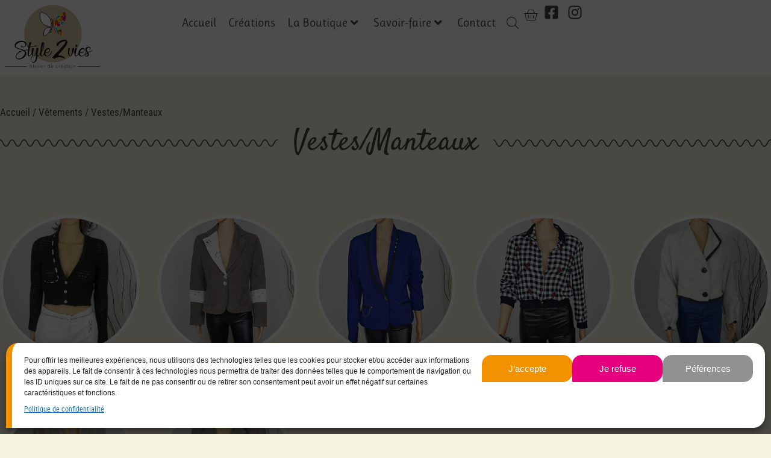

--- FILE ---
content_type: text/html; charset=UTF-8
request_url: https://www.style2vies.fr/gamme/vetements/vestes-manteaux/
body_size: 41456
content:
<!doctype html>
<html lang="fr-FR" prefix="og: https://ogp.me/ns#">
<head>
	
	<meta charset="UTF-8">
	<meta name="viewport" content="width=device-width, initial-scale=1, maximum-scale=5, viewport-fit=cover">
	<link rel="profile" href="https://gmpg.org/xfn/11">

	
<!-- Optimisation des moteurs de recherche par Rank Math - https://rankmath.com/ -->
<title>Vestes/Manteaux - Style2vies</title>
<meta name="robots" content="follow, index, max-snippet:-1, max-video-preview:-1, max-image-preview:large"/>
<link rel="canonical" href="https://www.style2vies.fr/gamme/vetements/vestes-manteaux/" />
<meta property="og:locale" content="fr_FR" />
<meta property="og:type" content="article" />
<meta property="og:title" content="Vestes/Manteaux - Style2vies" />
<meta property="og:url" content="https://www.style2vies.fr/gamme/vetements/vestes-manteaux/" />
<meta property="og:site_name" content="Style2vies" />
<meta property="og:image" content="https://www.style2vies.fr/wp-content/uploads/2022/01/image-matiere-3.jpg" />
<meta property="og:image:secure_url" content="https://www.style2vies.fr/wp-content/uploads/2022/01/image-matiere-3.jpg" />
<meta property="og:image:width" content="1500" />
<meta property="og:image:height" content="1000" />
<meta property="og:image:type" content="image/jpeg" />
<meta name="twitter:card" content="summary_large_image" />
<meta name="twitter:title" content="Vestes/Manteaux - Style2vies" />
<meta name="twitter:image" content="https://www.style2vies.fr/wp-content/uploads/2022/01/image-matiere-3.jpg" />
<meta name="twitter:label1" content="Produits" />
<meta name="twitter:data1" content="23" />
<script type="application/ld+json" class="rank-math-schema">{"@context":"https://schema.org","@graph":[{"@type":"Organization","@id":"https://www.style2vies.fr/#organization","name":"Style2vies","url":"https://www.style2vies.fr","logo":{"@type":"ImageObject","@id":"https://www.style2vies.fr/#logo","url":"https://www.style2vies.fr/wp-content/uploads/2021/11/logo-style2vies-full.svg","contentUrl":"https://www.style2vies.fr/wp-content/uploads/2021/11/logo-style2vies-full.svg","caption":"Style2vies","inLanguage":"fr-FR","width":"250","height":"166"}},{"@type":"WebSite","@id":"https://www.style2vies.fr/#website","url":"https://www.style2vies.fr","name":"Style2vies","publisher":{"@id":"https://www.style2vies.fr/#organization"},"inLanguage":"fr-FR"},{"@type":"BreadcrumbList","@id":"https://www.style2vies.fr/gamme/vetements/vestes-manteaux/#breadcrumb","itemListElement":[{"@type":"ListItem","position":"1","item":{"@id":"https://www.style2vies.fr","name":"Home"}},{"@type":"ListItem","position":"2","item":{"@id":"https://www.style2vies.fr/gamme/vetements/vestes-manteaux/","name":"Vestes/Manteaux"}}]},{"@type":"CollectionPage","@id":"https://www.style2vies.fr/gamme/vetements/vestes-manteaux/#webpage","url":"https://www.style2vies.fr/gamme/vetements/vestes-manteaux/","name":"Vestes/Manteaux - Style2vies","isPartOf":{"@id":"https://www.style2vies.fr/#website"},"inLanguage":"fr-FR","breadcrumb":{"@id":"https://www.style2vies.fr/gamme/vetements/vestes-manteaux/#breadcrumb"}},{"@context":"https://schema.org/","@graph":[{"@type":"Product","name":"Gilet Gala - Style2vies","url":"https://www.style2vies.fr/produit/gilet-gala/","@id":"https://www.style2vies.fr/produit/gilet-gala/","description":"Gilet noir Gala..."},{"@type":"Product","name":"Veste Alice - Style2vies","url":"https://www.style2vies.fr/produit/veste-alice/","@id":"https://www.style2vies.fr/produit/veste-alice/","description":"Veste blazer couleur taupe et blanc cass\u00e9."},{"@type":"Product","name":"Veste blazer Popy - Style2vies","url":"https://www.style2vies.fr/produit/veste-blazer-popy/","@id":"https://www.style2vies.fr/produit/veste-blazer-popy/","description":"Veste cintr\u00e9e,\u00a0 bleu \u00e9lectrique/noir."},{"@type":"Product","name":"Veste bomber Sophia - Style2vies","url":"https://www.style2vies.fr/produit/veste-bomber-sophia/","@id":"https://www.style2vies.fr/produit/veste-bomber-sophia/","description":"Veste fa\u00e7on bomber l\u00e9g\u00e8re \u00e0 carreaux noir/blanc."},{"@type":"Product","name":"Veste Percy - Style2vies","url":"https://www.style2vies.fr/produit/veste-percy/","@id":"https://www.style2vies.fr/produit/veste-percy/","description":"Veste Courte..."},{"@type":"Product","name":"Veste Rosana - Style2vies","url":"https://www.style2vies.fr/produit/veste-rosana/","@id":"https://www.style2vies.fr/produit/veste-rosana/","description":"Veste Courte Rosana..."},{"@type":"Product","name":"Veste Yvet - Style2vies","url":"https://www.style2vies.fr/produit/veste-yvet/","@id":"https://www.style2vies.fr/produit/veste-yvet/","description":"Veste Dentelle..."}]}]}</script>
<!-- /Extension Rank Math WordPress SEO -->

<link rel='dns-prefetch' href='//fonts.googleapis.com' />
<link rel='dns-prefetch' href='//maps.googleapis.com' />
<link rel='dns-prefetch' href='//google-analytics.com' />
<link rel='dns-prefetch' href='//www.google-analytics.com' />
<link rel='dns-prefetch' href='//ssl.google-analytics.com' />
<link rel='dns-prefetch' href='//youtube.com' />
<link rel='dns-prefetch' href='//s.gravatar.com' />
<link href='//fonts.googleapis.com' rel='preconnect' />
<link href='//fonts.gstatic.com' rel='preconnect' />
<link href='//ajax.googleapis.com' rel='preconnect' />
<link href='//apis.google.com' rel='preconnect' />
<link rel="alternate" type="application/rss+xml" title="Style2vies &raquo; Flux" href="https://www.style2vies.fr/feed/" />
<link rel="alternate" type="application/rss+xml" title="Style2vies &raquo; Flux des commentaires" href="https://www.style2vies.fr/comments/feed/" />
<link rel="alternate" type="application/rss+xml" title="Flux pour Style2vies &raquo; Vestes/Manteaux Catégorie" href="https://www.style2vies.fr/gamme/vetements/vestes-manteaux/feed/" />
<link rel='stylesheet' id='elementor-frontend-css' href='https://www.style2vies.fr/wp-content/uploads/elementor/css/custom-frontend.min.css' media='all' />
<link rel='stylesheet' id='widget-woocommerce-menu-cart-css' href='https://www.style2vies.fr/wp-content/uploads/elementor/css/custom-pro-widget-woocommerce-menu-cart.min.css' media='all' />
<link rel='stylesheet' id='e-apple-webkit-css' href='https://www.style2vies.fr/wp-content/uploads/elementor/css/custom-apple-webkit.min.css' media='all' />
<link rel='stylesheet' id='widget-icon-list-css' href='https://www.style2vies.fr/wp-content/uploads/elementor/css/custom-widget-icon-list.min.css' media='all' />
<link rel='stylesheet' id='widget-nav-menu-css' href='https://www.style2vies.fr/wp-content/uploads/elementor/css/custom-pro-widget-nav-menu.min.css' media='all' />
<link rel='stylesheet' id='widget-loop-grid-css' href='https://www.style2vies.fr/wp-content/uploads/elementor/css/custom-pro-widget-loop-grid.min.css' media='all' />
<link rel='stylesheet' id='elementor-post-5-css' href='https://www.style2vies.fr/wp-content/uploads/elementor/css/post-5.css' media='all' />
<link rel='stylesheet' id='elementor-post-61-css' href='https://www.style2vies.fr/wp-content/uploads/elementor/css/post-61.css' media='all' />
<link rel='stylesheet' id='elementor-post-76-css' href='https://www.style2vies.fr/wp-content/uploads/elementor/css/post-76.css' media='all' />
<link rel='stylesheet' id='elementor-post-837-css' href='https://www.style2vies.fr/wp-content/uploads/elementor/css/post-837.css' media='all' />
<link rel='stylesheet' id='elementor-post-5757-css' href='https://www.style2vies.fr/wp-content/uploads/elementor/css/post-5757.css' media='all' />
<style id='wp-img-auto-sizes-contain-inline-css'>
img:is([sizes=auto i],[sizes^="auto," i]){contain-intrinsic-size:3000px 1500px}
/*# sourceURL=wp-img-auto-sizes-contain-inline-css */
</style>
<link rel='stylesheet' id='wphb-1-css' href='https://www.style2vies.fr/wp-content/uploads/hummingbird-assets/3bee4af8671f94ecb4927e23505ca17e.css' media='all' />
<link rel='stylesheet' id='wp-block-library-css' href='https://www.style2vies.fr/wp-includes/css/dist/block-library/style.min.css' media='all' />
<style id='safe-svg-svg-icon-style-inline-css'>
.safe-svg-cover{text-align:center}.safe-svg-cover .safe-svg-inside{display:inline-block;max-width:100%}.safe-svg-cover svg{fill:currentColor;height:100%;max-height:100%;max-width:100%;width:100%}

/*# sourceURL=https://www.style2vies.fr/wp-content/plugins/safe-svg/dist/safe-svg-block-frontend.css */
</style>
<link rel='stylesheet' id='wpmf-gallery-popup-style-css' href='https://www.style2vies.fr/wp-content/uploads/hummingbird-assets/5f19d2a8533b71515704d0aa217e3491.css' media='all' />
<style id='global-styles-inline-css'>
:root{--wp--preset--aspect-ratio--square: 1;--wp--preset--aspect-ratio--4-3: 4/3;--wp--preset--aspect-ratio--3-4: 3/4;--wp--preset--aspect-ratio--3-2: 3/2;--wp--preset--aspect-ratio--2-3: 2/3;--wp--preset--aspect-ratio--16-9: 16/9;--wp--preset--aspect-ratio--9-16: 9/16;--wp--preset--color--black: #000000;--wp--preset--color--cyan-bluish-gray: #abb8c3;--wp--preset--color--white: #ffffff;--wp--preset--color--pale-pink: #f78da7;--wp--preset--color--vivid-red: #cf2e2e;--wp--preset--color--luminous-vivid-orange: #ff6900;--wp--preset--color--luminous-vivid-amber: #fcb900;--wp--preset--color--light-green-cyan: #7bdcb5;--wp--preset--color--vivid-green-cyan: #00d084;--wp--preset--color--pale-cyan-blue: #8ed1fc;--wp--preset--color--vivid-cyan-blue: #0693e3;--wp--preset--color--vivid-purple: #9b51e0;--wp--preset--color--palette-color-1: var(--theme-palette-color-1, #f39200);--wp--preset--color--palette-color-2: var(--theme-palette-color-2, #e6007e);--wp--preset--color--palette-color-3: var(--theme-palette-color-3, #3A4F66);--wp--preset--color--palette-color-4: var(--theme-palette-color-4, #192a3d);--wp--preset--color--palette-color-5: var(--theme-palette-color-5, #e1e8ed);--wp--preset--color--palette-color-6: var(--theme-palette-color-6, #f2f5f7);--wp--preset--color--palette-color-7: var(--theme-palette-color-7, #FAFBFC);--wp--preset--color--palette-color-8: var(--theme-palette-color-8, #ffffff);--wp--preset--gradient--vivid-cyan-blue-to-vivid-purple: linear-gradient(135deg,rgb(6,147,227) 0%,rgb(155,81,224) 100%);--wp--preset--gradient--light-green-cyan-to-vivid-green-cyan: linear-gradient(135deg,rgb(122,220,180) 0%,rgb(0,208,130) 100%);--wp--preset--gradient--luminous-vivid-amber-to-luminous-vivid-orange: linear-gradient(135deg,rgb(252,185,0) 0%,rgb(255,105,0) 100%);--wp--preset--gradient--luminous-vivid-orange-to-vivid-red: linear-gradient(135deg,rgb(255,105,0) 0%,rgb(207,46,46) 100%);--wp--preset--gradient--very-light-gray-to-cyan-bluish-gray: linear-gradient(135deg,rgb(238,238,238) 0%,rgb(169,184,195) 100%);--wp--preset--gradient--cool-to-warm-spectrum: linear-gradient(135deg,rgb(74,234,220) 0%,rgb(151,120,209) 20%,rgb(207,42,186) 40%,rgb(238,44,130) 60%,rgb(251,105,98) 80%,rgb(254,248,76) 100%);--wp--preset--gradient--blush-light-purple: linear-gradient(135deg,rgb(255,206,236) 0%,rgb(152,150,240) 100%);--wp--preset--gradient--blush-bordeaux: linear-gradient(135deg,rgb(254,205,165) 0%,rgb(254,45,45) 50%,rgb(107,0,62) 100%);--wp--preset--gradient--luminous-dusk: linear-gradient(135deg,rgb(255,203,112) 0%,rgb(199,81,192) 50%,rgb(65,88,208) 100%);--wp--preset--gradient--pale-ocean: linear-gradient(135deg,rgb(255,245,203) 0%,rgb(182,227,212) 50%,rgb(51,167,181) 100%);--wp--preset--gradient--electric-grass: linear-gradient(135deg,rgb(202,248,128) 0%,rgb(113,206,126) 100%);--wp--preset--gradient--midnight: linear-gradient(135deg,rgb(2,3,129) 0%,rgb(40,116,252) 100%);--wp--preset--gradient--juicy-peach: linear-gradient(to right, #ffecd2 0%, #fcb69f 100%);--wp--preset--gradient--young-passion: linear-gradient(to right, #ff8177 0%, #ff867a 0%, #ff8c7f 21%, #f99185 52%, #cf556c 78%, #b12a5b 100%);--wp--preset--gradient--true-sunset: linear-gradient(to right, #fa709a 0%, #fee140 100%);--wp--preset--gradient--morpheus-den: linear-gradient(to top, #30cfd0 0%, #330867 100%);--wp--preset--gradient--plum-plate: linear-gradient(135deg, #667eea 0%, #764ba2 100%);--wp--preset--gradient--aqua-splash: linear-gradient(15deg, #13547a 0%, #80d0c7 100%);--wp--preset--gradient--love-kiss: linear-gradient(to top, #ff0844 0%, #ffb199 100%);--wp--preset--gradient--new-retrowave: linear-gradient(to top, #3b41c5 0%, #a981bb 49%, #ffc8a9 100%);--wp--preset--gradient--plum-bath: linear-gradient(to top, #cc208e 0%, #6713d2 100%);--wp--preset--gradient--high-flight: linear-gradient(to right, #0acffe 0%, #495aff 100%);--wp--preset--gradient--teen-party: linear-gradient(-225deg, #FF057C 0%, #8D0B93 50%, #321575 100%);--wp--preset--gradient--fabled-sunset: linear-gradient(-225deg, #231557 0%, #44107A 29%, #FF1361 67%, #FFF800 100%);--wp--preset--gradient--arielle-smile: radial-gradient(circle 248px at center, #16d9e3 0%, #30c7ec 47%, #46aef7 100%);--wp--preset--gradient--itmeo-branding: linear-gradient(180deg, #2af598 0%, #009efd 100%);--wp--preset--gradient--deep-blue: linear-gradient(to right, #6a11cb 0%, #2575fc 100%);--wp--preset--gradient--strong-bliss: linear-gradient(to right, #f78ca0 0%, #f9748f 19%, #fd868c 60%, #fe9a8b 100%);--wp--preset--gradient--sweet-period: linear-gradient(to top, #3f51b1 0%, #5a55ae 13%, #7b5fac 25%, #8f6aae 38%, #a86aa4 50%, #cc6b8e 62%, #f18271 75%, #f3a469 87%, #f7c978 100%);--wp--preset--gradient--purple-division: linear-gradient(to top, #7028e4 0%, #e5b2ca 100%);--wp--preset--gradient--cold-evening: linear-gradient(to top, #0c3483 0%, #a2b6df 100%, #6b8cce 100%, #a2b6df 100%);--wp--preset--gradient--mountain-rock: linear-gradient(to right, #868f96 0%, #596164 100%);--wp--preset--gradient--desert-hump: linear-gradient(to top, #c79081 0%, #dfa579 100%);--wp--preset--gradient--ethernal-constance: linear-gradient(to top, #09203f 0%, #537895 100%);--wp--preset--gradient--happy-memories: linear-gradient(-60deg, #ff5858 0%, #f09819 100%);--wp--preset--gradient--grown-early: linear-gradient(to top, #0ba360 0%, #3cba92 100%);--wp--preset--gradient--morning-salad: linear-gradient(-225deg, #B7F8DB 0%, #50A7C2 100%);--wp--preset--gradient--night-call: linear-gradient(-225deg, #AC32E4 0%, #7918F2 48%, #4801FF 100%);--wp--preset--gradient--mind-crawl: linear-gradient(-225deg, #473B7B 0%, #3584A7 51%, #30D2BE 100%);--wp--preset--gradient--angel-care: linear-gradient(-225deg, #FFE29F 0%, #FFA99F 48%, #FF719A 100%);--wp--preset--gradient--juicy-cake: linear-gradient(to top, #e14fad 0%, #f9d423 100%);--wp--preset--gradient--rich-metal: linear-gradient(to right, #d7d2cc 0%, #304352 100%);--wp--preset--gradient--mole-hall: linear-gradient(-20deg, #616161 0%, #9bc5c3 100%);--wp--preset--gradient--cloudy-knoxville: linear-gradient(120deg, #fdfbfb 0%, #ebedee 100%);--wp--preset--gradient--soft-grass: linear-gradient(to top, #c1dfc4 0%, #deecdd 100%);--wp--preset--gradient--saint-petersburg: linear-gradient(135deg, #f5f7fa 0%, #c3cfe2 100%);--wp--preset--gradient--everlasting-sky: linear-gradient(135deg, #fdfcfb 0%, #e2d1c3 100%);--wp--preset--gradient--kind-steel: linear-gradient(-20deg, #e9defa 0%, #fbfcdb 100%);--wp--preset--gradient--over-sun: linear-gradient(60deg, #abecd6 0%, #fbed96 100%);--wp--preset--gradient--premium-white: linear-gradient(to top, #d5d4d0 0%, #d5d4d0 1%, #eeeeec 31%, #efeeec 75%, #e9e9e7 100%);--wp--preset--gradient--clean-mirror: linear-gradient(45deg, #93a5cf 0%, #e4efe9 100%);--wp--preset--gradient--wild-apple: linear-gradient(to top, #d299c2 0%, #fef9d7 100%);--wp--preset--gradient--snow-again: linear-gradient(to top, #e6e9f0 0%, #eef1f5 100%);--wp--preset--gradient--confident-cloud: linear-gradient(to top, #dad4ec 0%, #dad4ec 1%, #f3e7e9 100%);--wp--preset--gradient--glass-water: linear-gradient(to top, #dfe9f3 0%, white 100%);--wp--preset--gradient--perfect-white: linear-gradient(-225deg, #E3FDF5 0%, #FFE6FA 100%);--wp--preset--font-size--small: 13px;--wp--preset--font-size--medium: 20px;--wp--preset--font-size--large: clamp(22px, 1.375rem + ((1vw - 3.2px) * 0.625), 30px);--wp--preset--font-size--x-large: clamp(30px, 1.875rem + ((1vw - 3.2px) * 1.563), 50px);--wp--preset--font-size--xx-large: clamp(45px, 2.813rem + ((1vw - 3.2px) * 2.734), 80px);--wp--preset--spacing--20: 0.44rem;--wp--preset--spacing--30: 0.67rem;--wp--preset--spacing--40: 1rem;--wp--preset--spacing--50: 1.5rem;--wp--preset--spacing--60: 2.25rem;--wp--preset--spacing--70: 3.38rem;--wp--preset--spacing--80: 5.06rem;--wp--preset--shadow--natural: 6px 6px 9px rgba(0, 0, 0, 0.2);--wp--preset--shadow--deep: 12px 12px 50px rgba(0, 0, 0, 0.4);--wp--preset--shadow--sharp: 6px 6px 0px rgba(0, 0, 0, 0.2);--wp--preset--shadow--outlined: 6px 6px 0px -3px rgb(255, 255, 255), 6px 6px rgb(0, 0, 0);--wp--preset--shadow--crisp: 6px 6px 0px rgb(0, 0, 0);}:root { --wp--style--global--content-size: var(--theme-block-max-width);--wp--style--global--wide-size: var(--theme-block-wide-max-width); }:where(body) { margin: 0; }.wp-site-blocks > .alignleft { float: left; margin-right: 2em; }.wp-site-blocks > .alignright { float: right; margin-left: 2em; }.wp-site-blocks > .aligncenter { justify-content: center; margin-left: auto; margin-right: auto; }:where(.wp-site-blocks) > * { margin-block-start: var(--theme-content-spacing); margin-block-end: 0; }:where(.wp-site-blocks) > :first-child { margin-block-start: 0; }:where(.wp-site-blocks) > :last-child { margin-block-end: 0; }:root { --wp--style--block-gap: var(--theme-content-spacing); }:root :where(.is-layout-flow) > :first-child{margin-block-start: 0;}:root :where(.is-layout-flow) > :last-child{margin-block-end: 0;}:root :where(.is-layout-flow) > *{margin-block-start: var(--theme-content-spacing);margin-block-end: 0;}:root :where(.is-layout-constrained) > :first-child{margin-block-start: 0;}:root :where(.is-layout-constrained) > :last-child{margin-block-end: 0;}:root :where(.is-layout-constrained) > *{margin-block-start: var(--theme-content-spacing);margin-block-end: 0;}:root :where(.is-layout-flex){gap: var(--theme-content-spacing);}:root :where(.is-layout-grid){gap: var(--theme-content-spacing);}.is-layout-flow > .alignleft{float: left;margin-inline-start: 0;margin-inline-end: 2em;}.is-layout-flow > .alignright{float: right;margin-inline-start: 2em;margin-inline-end: 0;}.is-layout-flow > .aligncenter{margin-left: auto !important;margin-right: auto !important;}.is-layout-constrained > .alignleft{float: left;margin-inline-start: 0;margin-inline-end: 2em;}.is-layout-constrained > .alignright{float: right;margin-inline-start: 2em;margin-inline-end: 0;}.is-layout-constrained > .aligncenter{margin-left: auto !important;margin-right: auto !important;}.is-layout-constrained > :where(:not(.alignleft):not(.alignright):not(.alignfull)){max-width: var(--wp--style--global--content-size);margin-left: auto !important;margin-right: auto !important;}.is-layout-constrained > .alignwide{max-width: var(--wp--style--global--wide-size);}body .is-layout-flex{display: flex;}.is-layout-flex{flex-wrap: wrap;align-items: center;}.is-layout-flex > :is(*, div){margin: 0;}body .is-layout-grid{display: grid;}.is-layout-grid > :is(*, div){margin: 0;}body{padding-top: 0px;padding-right: 0px;padding-bottom: 0px;padding-left: 0px;}:root :where(.wp-element-button, .wp-block-button__link){font-style: inherit;font-weight: inherit;letter-spacing: inherit;text-transform: inherit;}.has-black-color{color: var(--wp--preset--color--black) !important;}.has-cyan-bluish-gray-color{color: var(--wp--preset--color--cyan-bluish-gray) !important;}.has-white-color{color: var(--wp--preset--color--white) !important;}.has-pale-pink-color{color: var(--wp--preset--color--pale-pink) !important;}.has-vivid-red-color{color: var(--wp--preset--color--vivid-red) !important;}.has-luminous-vivid-orange-color{color: var(--wp--preset--color--luminous-vivid-orange) !important;}.has-luminous-vivid-amber-color{color: var(--wp--preset--color--luminous-vivid-amber) !important;}.has-light-green-cyan-color{color: var(--wp--preset--color--light-green-cyan) !important;}.has-vivid-green-cyan-color{color: var(--wp--preset--color--vivid-green-cyan) !important;}.has-pale-cyan-blue-color{color: var(--wp--preset--color--pale-cyan-blue) !important;}.has-vivid-cyan-blue-color{color: var(--wp--preset--color--vivid-cyan-blue) !important;}.has-vivid-purple-color{color: var(--wp--preset--color--vivid-purple) !important;}.has-palette-color-1-color{color: var(--wp--preset--color--palette-color-1) !important;}.has-palette-color-2-color{color: var(--wp--preset--color--palette-color-2) !important;}.has-palette-color-3-color{color: var(--wp--preset--color--palette-color-3) !important;}.has-palette-color-4-color{color: var(--wp--preset--color--palette-color-4) !important;}.has-palette-color-5-color{color: var(--wp--preset--color--palette-color-5) !important;}.has-palette-color-6-color{color: var(--wp--preset--color--palette-color-6) !important;}.has-palette-color-7-color{color: var(--wp--preset--color--palette-color-7) !important;}.has-palette-color-8-color{color: var(--wp--preset--color--palette-color-8) !important;}.has-black-background-color{background-color: var(--wp--preset--color--black) !important;}.has-cyan-bluish-gray-background-color{background-color: var(--wp--preset--color--cyan-bluish-gray) !important;}.has-white-background-color{background-color: var(--wp--preset--color--white) !important;}.has-pale-pink-background-color{background-color: var(--wp--preset--color--pale-pink) !important;}.has-vivid-red-background-color{background-color: var(--wp--preset--color--vivid-red) !important;}.has-luminous-vivid-orange-background-color{background-color: var(--wp--preset--color--luminous-vivid-orange) !important;}.has-luminous-vivid-amber-background-color{background-color: var(--wp--preset--color--luminous-vivid-amber) !important;}.has-light-green-cyan-background-color{background-color: var(--wp--preset--color--light-green-cyan) !important;}.has-vivid-green-cyan-background-color{background-color: var(--wp--preset--color--vivid-green-cyan) !important;}.has-pale-cyan-blue-background-color{background-color: var(--wp--preset--color--pale-cyan-blue) !important;}.has-vivid-cyan-blue-background-color{background-color: var(--wp--preset--color--vivid-cyan-blue) !important;}.has-vivid-purple-background-color{background-color: var(--wp--preset--color--vivid-purple) !important;}.has-palette-color-1-background-color{background-color: var(--wp--preset--color--palette-color-1) !important;}.has-palette-color-2-background-color{background-color: var(--wp--preset--color--palette-color-2) !important;}.has-palette-color-3-background-color{background-color: var(--wp--preset--color--palette-color-3) !important;}.has-palette-color-4-background-color{background-color: var(--wp--preset--color--palette-color-4) !important;}.has-palette-color-5-background-color{background-color: var(--wp--preset--color--palette-color-5) !important;}.has-palette-color-6-background-color{background-color: var(--wp--preset--color--palette-color-6) !important;}.has-palette-color-7-background-color{background-color: var(--wp--preset--color--palette-color-7) !important;}.has-palette-color-8-background-color{background-color: var(--wp--preset--color--palette-color-8) !important;}.has-black-border-color{border-color: var(--wp--preset--color--black) !important;}.has-cyan-bluish-gray-border-color{border-color: var(--wp--preset--color--cyan-bluish-gray) !important;}.has-white-border-color{border-color: var(--wp--preset--color--white) !important;}.has-pale-pink-border-color{border-color: var(--wp--preset--color--pale-pink) !important;}.has-vivid-red-border-color{border-color: var(--wp--preset--color--vivid-red) !important;}.has-luminous-vivid-orange-border-color{border-color: var(--wp--preset--color--luminous-vivid-orange) !important;}.has-luminous-vivid-amber-border-color{border-color: var(--wp--preset--color--luminous-vivid-amber) !important;}.has-light-green-cyan-border-color{border-color: var(--wp--preset--color--light-green-cyan) !important;}.has-vivid-green-cyan-border-color{border-color: var(--wp--preset--color--vivid-green-cyan) !important;}.has-pale-cyan-blue-border-color{border-color: var(--wp--preset--color--pale-cyan-blue) !important;}.has-vivid-cyan-blue-border-color{border-color: var(--wp--preset--color--vivid-cyan-blue) !important;}.has-vivid-purple-border-color{border-color: var(--wp--preset--color--vivid-purple) !important;}.has-palette-color-1-border-color{border-color: var(--wp--preset--color--palette-color-1) !important;}.has-palette-color-2-border-color{border-color: var(--wp--preset--color--palette-color-2) !important;}.has-palette-color-3-border-color{border-color: var(--wp--preset--color--palette-color-3) !important;}.has-palette-color-4-border-color{border-color: var(--wp--preset--color--palette-color-4) !important;}.has-palette-color-5-border-color{border-color: var(--wp--preset--color--palette-color-5) !important;}.has-palette-color-6-border-color{border-color: var(--wp--preset--color--palette-color-6) !important;}.has-palette-color-7-border-color{border-color: var(--wp--preset--color--palette-color-7) !important;}.has-palette-color-8-border-color{border-color: var(--wp--preset--color--palette-color-8) !important;}.has-vivid-cyan-blue-to-vivid-purple-gradient-background{background: var(--wp--preset--gradient--vivid-cyan-blue-to-vivid-purple) !important;}.has-light-green-cyan-to-vivid-green-cyan-gradient-background{background: var(--wp--preset--gradient--light-green-cyan-to-vivid-green-cyan) !important;}.has-luminous-vivid-amber-to-luminous-vivid-orange-gradient-background{background: var(--wp--preset--gradient--luminous-vivid-amber-to-luminous-vivid-orange) !important;}.has-luminous-vivid-orange-to-vivid-red-gradient-background{background: var(--wp--preset--gradient--luminous-vivid-orange-to-vivid-red) !important;}.has-very-light-gray-to-cyan-bluish-gray-gradient-background{background: var(--wp--preset--gradient--very-light-gray-to-cyan-bluish-gray) !important;}.has-cool-to-warm-spectrum-gradient-background{background: var(--wp--preset--gradient--cool-to-warm-spectrum) !important;}.has-blush-light-purple-gradient-background{background: var(--wp--preset--gradient--blush-light-purple) !important;}.has-blush-bordeaux-gradient-background{background: var(--wp--preset--gradient--blush-bordeaux) !important;}.has-luminous-dusk-gradient-background{background: var(--wp--preset--gradient--luminous-dusk) !important;}.has-pale-ocean-gradient-background{background: var(--wp--preset--gradient--pale-ocean) !important;}.has-electric-grass-gradient-background{background: var(--wp--preset--gradient--electric-grass) !important;}.has-midnight-gradient-background{background: var(--wp--preset--gradient--midnight) !important;}.has-juicy-peach-gradient-background{background: var(--wp--preset--gradient--juicy-peach) !important;}.has-young-passion-gradient-background{background: var(--wp--preset--gradient--young-passion) !important;}.has-true-sunset-gradient-background{background: var(--wp--preset--gradient--true-sunset) !important;}.has-morpheus-den-gradient-background{background: var(--wp--preset--gradient--morpheus-den) !important;}.has-plum-plate-gradient-background{background: var(--wp--preset--gradient--plum-plate) !important;}.has-aqua-splash-gradient-background{background: var(--wp--preset--gradient--aqua-splash) !important;}.has-love-kiss-gradient-background{background: var(--wp--preset--gradient--love-kiss) !important;}.has-new-retrowave-gradient-background{background: var(--wp--preset--gradient--new-retrowave) !important;}.has-plum-bath-gradient-background{background: var(--wp--preset--gradient--plum-bath) !important;}.has-high-flight-gradient-background{background: var(--wp--preset--gradient--high-flight) !important;}.has-teen-party-gradient-background{background: var(--wp--preset--gradient--teen-party) !important;}.has-fabled-sunset-gradient-background{background: var(--wp--preset--gradient--fabled-sunset) !important;}.has-arielle-smile-gradient-background{background: var(--wp--preset--gradient--arielle-smile) !important;}.has-itmeo-branding-gradient-background{background: var(--wp--preset--gradient--itmeo-branding) !important;}.has-deep-blue-gradient-background{background: var(--wp--preset--gradient--deep-blue) !important;}.has-strong-bliss-gradient-background{background: var(--wp--preset--gradient--strong-bliss) !important;}.has-sweet-period-gradient-background{background: var(--wp--preset--gradient--sweet-period) !important;}.has-purple-division-gradient-background{background: var(--wp--preset--gradient--purple-division) !important;}.has-cold-evening-gradient-background{background: var(--wp--preset--gradient--cold-evening) !important;}.has-mountain-rock-gradient-background{background: var(--wp--preset--gradient--mountain-rock) !important;}.has-desert-hump-gradient-background{background: var(--wp--preset--gradient--desert-hump) !important;}.has-ethernal-constance-gradient-background{background: var(--wp--preset--gradient--ethernal-constance) !important;}.has-happy-memories-gradient-background{background: var(--wp--preset--gradient--happy-memories) !important;}.has-grown-early-gradient-background{background: var(--wp--preset--gradient--grown-early) !important;}.has-morning-salad-gradient-background{background: var(--wp--preset--gradient--morning-salad) !important;}.has-night-call-gradient-background{background: var(--wp--preset--gradient--night-call) !important;}.has-mind-crawl-gradient-background{background: var(--wp--preset--gradient--mind-crawl) !important;}.has-angel-care-gradient-background{background: var(--wp--preset--gradient--angel-care) !important;}.has-juicy-cake-gradient-background{background: var(--wp--preset--gradient--juicy-cake) !important;}.has-rich-metal-gradient-background{background: var(--wp--preset--gradient--rich-metal) !important;}.has-mole-hall-gradient-background{background: var(--wp--preset--gradient--mole-hall) !important;}.has-cloudy-knoxville-gradient-background{background: var(--wp--preset--gradient--cloudy-knoxville) !important;}.has-soft-grass-gradient-background{background: var(--wp--preset--gradient--soft-grass) !important;}.has-saint-petersburg-gradient-background{background: var(--wp--preset--gradient--saint-petersburg) !important;}.has-everlasting-sky-gradient-background{background: var(--wp--preset--gradient--everlasting-sky) !important;}.has-kind-steel-gradient-background{background: var(--wp--preset--gradient--kind-steel) !important;}.has-over-sun-gradient-background{background: var(--wp--preset--gradient--over-sun) !important;}.has-premium-white-gradient-background{background: var(--wp--preset--gradient--premium-white) !important;}.has-clean-mirror-gradient-background{background: var(--wp--preset--gradient--clean-mirror) !important;}.has-wild-apple-gradient-background{background: var(--wp--preset--gradient--wild-apple) !important;}.has-snow-again-gradient-background{background: var(--wp--preset--gradient--snow-again) !important;}.has-confident-cloud-gradient-background{background: var(--wp--preset--gradient--confident-cloud) !important;}.has-glass-water-gradient-background{background: var(--wp--preset--gradient--glass-water) !important;}.has-perfect-white-gradient-background{background: var(--wp--preset--gradient--perfect-white) !important;}.has-small-font-size{font-size: var(--wp--preset--font-size--small) !important;}.has-medium-font-size{font-size: var(--wp--preset--font-size--medium) !important;}.has-large-font-size{font-size: var(--wp--preset--font-size--large) !important;}.has-x-large-font-size{font-size: var(--wp--preset--font-size--x-large) !important;}.has-xx-large-font-size{font-size: var(--wp--preset--font-size--xx-large) !important;}
:root :where(.wp-block-pullquote){font-size: clamp(0.984em, 0.984rem + ((1vw - 0.2em) * 0.645), 1.5em);line-height: 1.6;}
/*# sourceURL=global-styles-inline-css */
</style>
<style id='woocommerce-inline-inline-css'>
.woocommerce form .form-row .required { visibility: visible; }
/*# sourceURL=woocommerce-inline-inline-css */
</style>
<link rel='stylesheet' id='wphb-2-css' href='https://www.style2vies.fr/wp-content/uploads/hummingbird-assets/4f79ad750bb28ff1151fa6722feaf77e.css' media='all' />
<link rel='stylesheet' id='blocksy-fonts-font-source-google-css' href='https://fonts.googleapis.com/css2?family=Ruluko:wght@400&#038;display=swap' media='all' />
<link rel='stylesheet' id='wphb-3-css' href='https://www.style2vies.fr/wp-content/uploads/hummingbird-assets/a09a2f75320d63960e46b1c16af9f39b.css' media='all' />
<link rel='stylesheet' id='dashicons-css' href='https://www.style2vies.fr/wp-includes/css/dashicons.min.css' media='all' />
<link rel='stylesheet' id='wphb-4-css' href='https://www.style2vies.fr/wp-content/uploads/hummingbird-assets/5e9b93c4d582110b53b1ec7027a87944.css' media='all' />
<script src="https://www.style2vies.fr/wp-includes/js/jquery/jquery.min.js" id="jquery-core-js"></script>
<script src="https://www.style2vies.fr/wp-includes/js/jquery/jquery-migrate.min.js" id="jquery-migrate-js"></script>
<script id="wphb-5-js-extra">
var wc_cart_fragments_params = {"ajax_url":"/wp-admin/admin-ajax.php","wc_ajax_url":"/?wc-ajax=%%endpoint%%","cart_hash_key":"wc_cart_hash_bbff787fd8a75bdd80984effdeac66b4","fragment_name":"wc_fragments_bbff787fd8a75bdd80984effdeac66b4","request_timeout":"5000"};;;var woocommerce_params = {"ajax_url":"/wp-admin/admin-ajax.php","wc_ajax_url":"/?wc-ajax=%%endpoint%%","i18n_password_show":"Afficher le mot de passe","i18n_password_hide":"Masquer le mot de passe"};;;var wc_add_to_cart_params = {"ajax_url":"/wp-admin/admin-ajax.php","wc_ajax_url":"/?wc-ajax=%%endpoint%%","i18n_view_cart":"Voir le panier","cart_url":"https://www.style2vies.fr/panier/","is_cart":"","cart_redirect_after_add":"no"};
//# sourceURL=wphb-5-js-extra
</script>
<script src="https://www.style2vies.fr/wp-content/uploads/hummingbird-assets/51025ff85f4c954215ca8187191297be.js" id="wphb-5-js"></script>
<link rel="https://api.w.org/" href="https://www.style2vies.fr/wp-json/" /><link rel="alternate" title="JSON" type="application/json" href="https://www.style2vies.fr/wp-json/wp/v2/product_cat/92" /><link rel="EditURI" type="application/rsd+xml" title="RSD" href="https://www.style2vies.fr/xmlrpc.php?rsd" />

			<style>.cmplz-hidden {
					display: none !important;
				}</style>		<style>
			.dgwt-wcas-ico-magnifier,.dgwt-wcas-ico-magnifier-handler{max-width:20px}.dgwt-wcas-search-wrapp{max-width:400px}.dgwt-wcas-search-wrapp .dgwt-wcas-sf-wrapp input[type=search].dgwt-wcas-search-input,.dgwt-wcas-search-wrapp .dgwt-wcas-sf-wrapp input[type=search].dgwt-wcas-search-input:hover,.dgwt-wcas-search-wrapp .dgwt-wcas-sf-wrapp input[type=search].dgwt-wcas-search-input:focus{background-color:#fff;color:#474541;border-color:#f39200}.dgwt-wcas-sf-wrapp input[type=search].dgwt-wcas-search-input::placeholder{color:#474541;opacity:.3}.dgwt-wcas-sf-wrapp input[type=search].dgwt-wcas-search-input::-webkit-input-placeholder{color:#474541;opacity:.3}.dgwt-wcas-sf-wrapp input[type=search].dgwt-wcas-search-input:-moz-placeholder{color:#474541;opacity:.3}.dgwt-wcas-sf-wrapp input[type=search].dgwt-wcas-search-input::-moz-placeholder{color:#474541;opacity:.3}.dgwt-wcas-sf-wrapp input[type=search].dgwt-wcas-search-input:-ms-input-placeholder{color:#474541}.dgwt-wcas-no-submit.dgwt-wcas-search-wrapp .dgwt-wcas-ico-magnifier path,.dgwt-wcas-search-wrapp .dgwt-wcas-close path{fill:#474541}.dgwt-wcas-loader-circular-path{stroke:#474541}.dgwt-wcas-preloader{opacity:.6}.dgwt-wcas-search-wrapp .dgwt-wcas-sf-wrapp .dgwt-wcas-search-submit::before{border-color:transparent #f39200}.dgwt-wcas-search-wrapp .dgwt-wcas-sf-wrapp .dgwt-wcas-search-submit:hover::before,.dgwt-wcas-search-wrapp .dgwt-wcas-sf-wrapp .dgwt-wcas-search-submit:focus::before{border-right-color:#f39200}.dgwt-wcas-search-wrapp .dgwt-wcas-sf-wrapp .dgwt-wcas-search-submit,.dgwt-wcas-om-bar .dgwt-wcas-om-return{background-color:#f39200}.dgwt-wcas-search-wrapp .dgwt-wcas-ico-magnifier,.dgwt-wcas-search-wrapp .dgwt-wcas-sf-wrapp .dgwt-wcas-search-submit svg path,.dgwt-wcas-om-bar .dgwt-wcas-om-return svg path{}.dgwt-wcas-search-icon{color:#474541}.dgwt-wcas-search-icon path{fill:#474541}		</style>
		<noscript><link rel='stylesheet' href='https://www.style2vies.fr/wp-content/themes/blocksy/static/bundle/no-scripts.min.css' type='text/css'></noscript>
	<noscript><style>.woocommerce-product-gallery{ opacity: 1 !important; }</style></noscript>
	<meta name="generator" content="Elementor 3.34.2; features: e_font_icon_svg, additional_custom_breakpoints; settings: css_print_method-external, google_font-enabled, font_display-fallback">
			<style>
				.e-con.e-parent:nth-of-type(n+4):not(.e-lazyloaded):not(.e-no-lazyload),
				.e-con.e-parent:nth-of-type(n+4):not(.e-lazyloaded):not(.e-no-lazyload) * {
					background-image: none !important;
				}
				@media screen and (max-height: 1024px) {
					.e-con.e-parent:nth-of-type(n+3):not(.e-lazyloaded):not(.e-no-lazyload),
					.e-con.e-parent:nth-of-type(n+3):not(.e-lazyloaded):not(.e-no-lazyload) * {
						background-image: none !important;
					}
				}
				@media screen and (max-height: 640px) {
					.e-con.e-parent:nth-of-type(n+2):not(.e-lazyloaded):not(.e-no-lazyload),
					.e-con.e-parent:nth-of-type(n+2):not(.e-lazyloaded):not(.e-no-lazyload) * {
						background-image: none !important;
					}
				}
			</style>
			<link rel="icon" href="https://www.style2vies.fr/wp-content/uploads/2021/12/cropped-favicon-512-32x32.jpg" sizes="32x32" />
<link rel="icon" href="https://www.style2vies.fr/wp-content/uploads/2021/12/cropped-favicon-512-192x192.jpg" sizes="192x192" />
<link rel="apple-touch-icon" href="https://www.style2vies.fr/wp-content/uploads/2021/12/cropped-favicon-512-180x180.jpg" />
<meta name="msapplication-TileImage" content="https://www.style2vies.fr/wp-content/uploads/2021/12/cropped-favicon-512-270x270.jpg" />
	</head>


<body data-cmplz=1 class="archive tax-product_cat term-vestes-manteaux term-92 wp-custom-logo wp-embed-responsive wp-theme-blocksy wp-child-theme-Style2vies theme-blocksy woocommerce woocommerce-page woocommerce-no-js elementor-page-837 elementor-default elementor-template-full-width elementor-kit-5 woocommerce-archive" data-link="type-2" data-prefix="woo_categories" data-footer="type-1">

<a class="skip-link screen-reader-text" href="#main">Passer au contenu</a>
<div id="main-container">
			<header data-elementor-type="header" data-elementor-id="61" class="elementor elementor-61 elementor-location-header" data-elementor-post-type="elementor_library">
			<div class="elementor-element elementor-element-0c3e753 e-flex e-con-boxed e-con e-parent" data-id="0c3e753" data-element_type="container" id="home_nav" data-settings="{&quot;sticky&quot;:&quot;top&quot;,&quot;sticky_effects_offset&quot;:50,&quot;background_background&quot;:&quot;classic&quot;,&quot;sticky_on&quot;:[&quot;desktop&quot;,&quot;laptop&quot;,&quot;tablet_extra&quot;,&quot;tablet&quot;,&quot;mobile&quot;],&quot;sticky_offset&quot;:0,&quot;sticky_anchor_link_offset&quot;:0}">
					<div class="e-con-inner">
		<div class="elementor-element elementor-element-07c911c e-con-full e-flex e-con e-child" data-id="07c911c" data-element_type="container">
				<div class="elementor-element elementor-element-9c91f48 elementor-widget elementor-widget-image" data-id="9c91f48" data-element_type="widget" data-widget_type="image.default">
				<div class="elementor-widget-container">
																<a href="https://www.style2vies.fr">
							<img width="10" height="10" src="https://www.style2vies.fr/wp-content/uploads/2022/05/transparent.png" class="attachment-full size-full wp-image-4916" alt="" />								</a>
															</div>
				</div>
				</div>
		<div class="elementor-element elementor-element-5eb2e0d e-con-full e-flex e-con e-child" data-id="5eb2e0d" data-element_type="container">
				<div class="elementor-element elementor-element-7a6f378 premium-nav-slide-up premium-ham-slide premium-nav-hor premium-slide-auto elementor-widget elementor-widget-premium-nav-menu" data-id="7a6f378" data-element_type="widget" data-settings="{&quot;_animation&quot;:&quot;none&quot;,&quot;submenu_icon&quot;:{&quot;value&quot;:&quot;fas fa-angle-down&quot;,&quot;library&quot;:&quot;fa-solid&quot;},&quot;submenu_item_icon&quot;:{&quot;value&quot;:&quot;&quot;,&quot;library&quot;:&quot;&quot;}}" data-widget_type="premium-nav-menu.default">
				<div class="elementor-widget-container">
								<div data-settings="{&quot;breakpoint&quot;:1024,&quot;mobileLayout&quot;:&quot;slide&quot;,&quot;mainLayout&quot;:&quot;hor&quot;,&quot;stretchDropdown&quot;:false,&quot;hoverEffect&quot;:&quot;&quot;,&quot;submenuEvent&quot;:&quot;hover&quot;,&quot;submenuTrigger&quot;:&quot;item&quot;,&quot;closeAfterClick&quot;:false,&quot;renderMobileMenu&quot;:true}" class="premium-nav-widget-container premium-nav-pointer-underline premium-nav-animation-grow" style="visibility:hidden; opacity:0;">
				<div class="premium-ver-inner-container">
									<div class="premium-hamburger-toggle premium-mobile-menu-icon" role="button" aria-label="Toggle Menu">
						<span class="premium-toggle-text">
							<i aria-hidden="true" class="fas fa-bars"></i>						</span>
						<span class="premium-toggle-close">
							<i aria-hidden="true" class="fas fa-times"></i>Fermer						</span>
					</div>
												<div class="premium-nav-menu-container premium-nav-default">
								<ul id="menu-general-site" class="premium-nav-menu premium-main-nav-menu"><li id="premium-nav-menu-item-65" class="menu-item menu-item-type-post_type menu-item-object-page menu-item-home premium-nav-menu-item"><a href="https://www.style2vies.fr/" class="premium-menu-link premium-menu-link-parent premium-lq__none">Accueil</a></li>
<li id="premium-nav-menu-item-4169" class="menu-item menu-item-type-post_type menu-item-object-page premium-nav-menu-item"><a href="https://www.style2vies.fr/boutique/" class="premium-menu-link premium-menu-link-parent premium-lq__none">Créations</a></li>
<li id="premium-nav-menu-item-215" class="menu-item menu-item-type-post_type menu-item-object-page premium-nav-menu-item premium-mega-nav-item menu-item-has-children premium-mega-item-static"><a href="https://www.style2vies.fr/savoir-faire/les-gammes/" class="premium-menu-link premium-menu-link-parent premium-lq__none">La Boutique<i class="fas fa-angle-down premium-dropdown-icon"></i></a><div id="premium-mega-content-215" class="premium-mega-content-container" style="width:1310px"><style>.elementor-4873 .elementor-element.elementor-element-d29b62d{--display:flex;--flex-direction:row;--container-widget-width:initial;--container-widget-height:100%;--container-widget-flex-grow:1;--container-widget-align-self:stretch;--flex-wrap-mobile:wrap;--justify-content:space-evenly;--gap:20px 20px;--row-gap:20px;--column-gap:20px;--overlay-opacity:0.5;box-shadow:0px 10px 25px -5px rgba(0, 0, 0, 0.25);--padding-top:30px;--padding-bottom:30px;--padding-left:20px;--padding-right:20px;}.elementor-4873 .elementor-element.elementor-element-d29b62d:not(.elementor-motion-effects-element-type-background), .elementor-4873 .elementor-element.elementor-element-d29b62d > .elementor-motion-effects-container > .elementor-motion-effects-layer{background-color:var( --e-global-color-1100851 );}.elementor-4873 .elementor-element.elementor-element-d29b62d::before, .elementor-4873 .elementor-element.elementor-element-d29b62d > .elementor-background-video-container::before, .elementor-4873 .elementor-element.elementor-element-d29b62d > .e-con-inner > .elementor-background-video-container::before, .elementor-4873 .elementor-element.elementor-element-d29b62d > .elementor-background-slideshow::before, .elementor-4873 .elementor-element.elementor-element-d29b62d > .e-con-inner > .elementor-background-slideshow::before, .elementor-4873 .elementor-element.elementor-element-d29b62d > .elementor-motion-effects-container > .elementor-motion-effects-layer::before{background-image:url("https://www.style2vies.fr/wp-content/uploads/2021/12/texture-05.svg");--background-overlay:'';background-position:center center;background-repeat:repeat-x;background-size:200px auto;}.elementor-4873 .elementor-element.elementor-element-ccbbd02{--display:flex;--flex-direction:column;--container-widget-width:100%;--container-widget-height:initial;--container-widget-flex-grow:0;--container-widget-align-self:initial;--flex-wrap-mobile:wrap;--gap:5px 5px;--row-gap:5px;--column-gap:5px;}.elementor-widget-heading .elementor-heading-title{font-family:var( --e-global-typography-primary-font-family ), Sans-serif;font-weight:var( --e-global-typography-primary-font-weight );color:var( --e-global-color-primary );}.elementor-4873 .elementor-element.elementor-element-29546c1 .elementor-heading-title{font-family:"Satisfy", Sans-serif;font-weight:400;color:var( --e-global-color-blocksy_palette_1 );}.elementor-widget-icon-list .elementor-icon-list-item:not(:last-child):after{border-color:var( --e-global-color-text );}.elementor-widget-icon-list .elementor-icon-list-icon i{color:var( --e-global-color-primary );}.elementor-widget-icon-list .elementor-icon-list-icon svg{fill:var( --e-global-color-primary );}.elementor-widget-icon-list .elementor-icon-list-item > .elementor-icon-list-text, .elementor-widget-icon-list .elementor-icon-list-item > a{font-family:var( --e-global-typography-text-font-family ), Sans-serif;font-weight:var( --e-global-typography-text-font-weight );}.elementor-widget-icon-list .elementor-icon-list-text{color:var( --e-global-color-secondary );}.elementor-4873 .elementor-element.elementor-element-67d7c91 .elementor-icon-list-items:not(.elementor-inline-items) .elementor-icon-list-item:not(:last-child){padding-block-end:calc(5px/2);}.elementor-4873 .elementor-element.elementor-element-67d7c91 .elementor-icon-list-items:not(.elementor-inline-items) .elementor-icon-list-item:not(:first-child){margin-block-start:calc(5px/2);}.elementor-4873 .elementor-element.elementor-element-67d7c91 .elementor-icon-list-items.elementor-inline-items .elementor-icon-list-item{margin-inline:calc(5px/2);}.elementor-4873 .elementor-element.elementor-element-67d7c91 .elementor-icon-list-items.elementor-inline-items{margin-inline:calc(-5px/2);}.elementor-4873 .elementor-element.elementor-element-67d7c91 .elementor-icon-list-items.elementor-inline-items .elementor-icon-list-item:after{inset-inline-end:calc(-5px/2);}.elementor-4873 .elementor-element.elementor-element-67d7c91 .elementor-icon-list-icon i{transition:color 0.3s;}.elementor-4873 .elementor-element.elementor-element-67d7c91 .elementor-icon-list-icon svg{transition:fill 0.3s;}.elementor-4873 .elementor-element.elementor-element-67d7c91{--e-icon-list-icon-size:10px;--icon-vertical-offset:0px;}.elementor-4873 .elementor-element.elementor-element-67d7c91 .elementor-icon-list-icon{padding-inline-end:0px;}.elementor-4873 .elementor-element.elementor-element-67d7c91 .elementor-icon-list-item > .elementor-icon-list-text, .elementor-4873 .elementor-element.elementor-element-67d7c91 .elementor-icon-list-item > a{font-family:"Ruluko", Sans-serif;font-size:16px;font-weight:400;}.elementor-4873 .elementor-element.elementor-element-67d7c91 .elementor-icon-list-text{color:var( --e-global-color-secondary );transition:color 0.3s;}.elementor-4873 .elementor-element.elementor-element-67d7c91 .elementor-icon-list-item:hover .elementor-icon-list-text{color:var( --e-global-color-blocksy_palette_1 );}.elementor-4873 .elementor-element.elementor-element-45d36cd > .elementor-widget-container{margin:0px 0px 0px 5px;}.elementor-4873 .elementor-element.elementor-element-45d36cd .elementor-icon-list-items:not(.elementor-inline-items) .elementor-icon-list-item:not(:last-child){padding-block-end:calc(3px/2);}.elementor-4873 .elementor-element.elementor-element-45d36cd .elementor-icon-list-items:not(.elementor-inline-items) .elementor-icon-list-item:not(:first-child){margin-block-start:calc(3px/2);}.elementor-4873 .elementor-element.elementor-element-45d36cd .elementor-icon-list-items.elementor-inline-items .elementor-icon-list-item{margin-inline:calc(3px/2);}.elementor-4873 .elementor-element.elementor-element-45d36cd .elementor-icon-list-items.elementor-inline-items{margin-inline:calc(-3px/2);}.elementor-4873 .elementor-element.elementor-element-45d36cd .elementor-icon-list-items.elementor-inline-items .elementor-icon-list-item:after{inset-inline-end:calc(-3px/2);}.elementor-4873 .elementor-element.elementor-element-45d36cd .elementor-icon-list-icon i{color:var( --e-global-color-1100851 );transition:color 0.3s;}.elementor-4873 .elementor-element.elementor-element-45d36cd .elementor-icon-list-icon svg{fill:var( --e-global-color-1100851 );transition:fill 0.3s;}.elementor-4873 .elementor-element.elementor-element-45d36cd{--e-icon-list-icon-size:8px;--icon-vertical-offset:0px;}.elementor-4873 .elementor-element.elementor-element-45d36cd .elementor-icon-list-icon{padding-inline-end:0px;}.elementor-4873 .elementor-element.elementor-element-45d36cd .elementor-icon-list-item > .elementor-icon-list-text, .elementor-4873 .elementor-element.elementor-element-45d36cd .elementor-icon-list-item > a{font-family:"Ruluko", Sans-serif;font-size:15px;font-weight:400;}.elementor-4873 .elementor-element.elementor-element-45d36cd .elementor-icon-list-text{color:var( --e-global-color-secondary );transition:color 0.3s;}.elementor-4873 .elementor-element.elementor-element-45d36cd .elementor-icon-list-item:hover .elementor-icon-list-text{color:var( --e-global-color-blocksy_palette_1 );}.elementor-4873 .elementor-element.elementor-element-68a9a66{--display:flex;--flex-direction:column;--container-widget-width:100%;--container-widget-height:initial;--container-widget-flex-grow:0;--container-widget-align-self:initial;--flex-wrap-mobile:wrap;--gap:5px 5px;--row-gap:5px;--column-gap:5px;}.elementor-4873 .elementor-element.elementor-element-8960aea .elementor-heading-title{font-family:"Satisfy", Sans-serif;font-weight:400;color:var( --e-global-color-blocksy_palette_2 );}.elementor-4873 .elementor-element.elementor-element-0f7c797{--display:flex;--flex-direction:row;--container-widget-width:initial;--container-widget-height:100%;--container-widget-flex-grow:1;--container-widget-align-self:stretch;--flex-wrap-mobile:wrap;--gap:5px 5px;--row-gap:5px;--column-gap:5px;}.elementor-4873 .elementor-element.elementor-element-54c5fe1{--display:flex;--gap:5px 5px;--row-gap:5px;--column-gap:5px;}.elementor-4873 .elementor-element.elementor-element-01e1948 .elementor-icon-list-items:not(.elementor-inline-items) .elementor-icon-list-item:not(:last-child){padding-block-end:calc(5px/2);}.elementor-4873 .elementor-element.elementor-element-01e1948 .elementor-icon-list-items:not(.elementor-inline-items) .elementor-icon-list-item:not(:first-child){margin-block-start:calc(5px/2);}.elementor-4873 .elementor-element.elementor-element-01e1948 .elementor-icon-list-items.elementor-inline-items .elementor-icon-list-item{margin-inline:calc(5px/2);}.elementor-4873 .elementor-element.elementor-element-01e1948 .elementor-icon-list-items.elementor-inline-items{margin-inline:calc(-5px/2);}.elementor-4873 .elementor-element.elementor-element-01e1948 .elementor-icon-list-items.elementor-inline-items .elementor-icon-list-item:after{inset-inline-end:calc(-5px/2);}.elementor-4873 .elementor-element.elementor-element-01e1948 .elementor-icon-list-icon i{transition:color 0.3s;}.elementor-4873 .elementor-element.elementor-element-01e1948 .elementor-icon-list-icon svg{transition:fill 0.3s;}.elementor-4873 .elementor-element.elementor-element-01e1948{--e-icon-list-icon-size:10px;--icon-vertical-offset:0px;}.elementor-4873 .elementor-element.elementor-element-01e1948 .elementor-icon-list-icon{padding-inline-end:0px;}.elementor-4873 .elementor-element.elementor-element-01e1948 .elementor-icon-list-item > .elementor-icon-list-text, .elementor-4873 .elementor-element.elementor-element-01e1948 .elementor-icon-list-item > a{font-family:"Ruluko", Sans-serif;font-size:16px;font-weight:400;}.elementor-4873 .elementor-element.elementor-element-01e1948 .elementor-icon-list-text{color:var( --e-global-color-secondary );transition:color 0.3s;}.elementor-4873 .elementor-element.elementor-element-01e1948 .elementor-icon-list-item:hover .elementor-icon-list-text{color:var( --e-global-color-blocksy_palette_2 );}.elementor-4873 .elementor-element.elementor-element-a6360ab > .elementor-widget-container{margin:0px 0px 0px 5px;}.elementor-4873 .elementor-element.elementor-element-a6360ab .elementor-icon-list-items:not(.elementor-inline-items) .elementor-icon-list-item:not(:last-child){padding-block-end:calc(3px/2);}.elementor-4873 .elementor-element.elementor-element-a6360ab .elementor-icon-list-items:not(.elementor-inline-items) .elementor-icon-list-item:not(:first-child){margin-block-start:calc(3px/2);}.elementor-4873 .elementor-element.elementor-element-a6360ab .elementor-icon-list-items.elementor-inline-items .elementor-icon-list-item{margin-inline:calc(3px/2);}.elementor-4873 .elementor-element.elementor-element-a6360ab .elementor-icon-list-items.elementor-inline-items{margin-inline:calc(-3px/2);}.elementor-4873 .elementor-element.elementor-element-a6360ab .elementor-icon-list-items.elementor-inline-items .elementor-icon-list-item:after{inset-inline-end:calc(-3px/2);}.elementor-4873 .elementor-element.elementor-element-a6360ab .elementor-icon-list-icon i{color:var( --e-global-color-1100851 );transition:color 0.3s;}.elementor-4873 .elementor-element.elementor-element-a6360ab .elementor-icon-list-icon svg{fill:var( --e-global-color-1100851 );transition:fill 0.3s;}.elementor-4873 .elementor-element.elementor-element-a6360ab{--e-icon-list-icon-size:8px;--icon-vertical-offset:0px;}.elementor-4873 .elementor-element.elementor-element-a6360ab .elementor-icon-list-icon{padding-inline-end:0px;}.elementor-4873 .elementor-element.elementor-element-a6360ab .elementor-icon-list-item > .elementor-icon-list-text, .elementor-4873 .elementor-element.elementor-element-a6360ab .elementor-icon-list-item > a{font-family:"Ruluko", Sans-serif;font-size:15px;font-weight:400;}.elementor-4873 .elementor-element.elementor-element-a6360ab .elementor-icon-list-text{color:var( --e-global-color-secondary );transition:color 0.3s;}.elementor-4873 .elementor-element.elementor-element-a6360ab .elementor-icon-list-item:hover .elementor-icon-list-text{color:var( --e-global-color-blocksy_palette_2 );}.elementor-4873 .elementor-element.elementor-element-0e1a912{--display:flex;--gap:5px 5px;--row-gap:5px;--column-gap:5px;}.elementor-4873 .elementor-element.elementor-element-afa84ce .elementor-icon-list-items:not(.elementor-inline-items) .elementor-icon-list-item:not(:last-child){padding-block-end:calc(5px/2);}.elementor-4873 .elementor-element.elementor-element-afa84ce .elementor-icon-list-items:not(.elementor-inline-items) .elementor-icon-list-item:not(:first-child){margin-block-start:calc(5px/2);}.elementor-4873 .elementor-element.elementor-element-afa84ce .elementor-icon-list-items.elementor-inline-items .elementor-icon-list-item{margin-inline:calc(5px/2);}.elementor-4873 .elementor-element.elementor-element-afa84ce .elementor-icon-list-items.elementor-inline-items{margin-inline:calc(-5px/2);}.elementor-4873 .elementor-element.elementor-element-afa84ce .elementor-icon-list-items.elementor-inline-items .elementor-icon-list-item:after{inset-inline-end:calc(-5px/2);}.elementor-4873 .elementor-element.elementor-element-afa84ce .elementor-icon-list-icon i{transition:color 0.3s;}.elementor-4873 .elementor-element.elementor-element-afa84ce .elementor-icon-list-icon svg{transition:fill 0.3s;}.elementor-4873 .elementor-element.elementor-element-afa84ce{--e-icon-list-icon-size:10px;--icon-vertical-offset:0px;}.elementor-4873 .elementor-element.elementor-element-afa84ce .elementor-icon-list-icon{padding-inline-end:0px;}.elementor-4873 .elementor-element.elementor-element-afa84ce .elementor-icon-list-item > .elementor-icon-list-text, .elementor-4873 .elementor-element.elementor-element-afa84ce .elementor-icon-list-item > a{font-family:"Ruluko", Sans-serif;font-size:16px;font-weight:400;}.elementor-4873 .elementor-element.elementor-element-afa84ce .elementor-icon-list-text{color:var( --e-global-color-secondary );transition:color 0.3s;}.elementor-4873 .elementor-element.elementor-element-afa84ce .elementor-icon-list-item:hover .elementor-icon-list-text{color:var( --e-global-color-blocksy_palette_2 );}.elementor-4873 .elementor-element.elementor-element-71cec53 > .elementor-widget-container{margin:0px 0px 0px 5px;}.elementor-4873 .elementor-element.elementor-element-71cec53 .elementor-icon-list-items:not(.elementor-inline-items) .elementor-icon-list-item:not(:last-child){padding-block-end:calc(3px/2);}.elementor-4873 .elementor-element.elementor-element-71cec53 .elementor-icon-list-items:not(.elementor-inline-items) .elementor-icon-list-item:not(:first-child){margin-block-start:calc(3px/2);}.elementor-4873 .elementor-element.elementor-element-71cec53 .elementor-icon-list-items.elementor-inline-items .elementor-icon-list-item{margin-inline:calc(3px/2);}.elementor-4873 .elementor-element.elementor-element-71cec53 .elementor-icon-list-items.elementor-inline-items{margin-inline:calc(-3px/2);}.elementor-4873 .elementor-element.elementor-element-71cec53 .elementor-icon-list-items.elementor-inline-items .elementor-icon-list-item:after{inset-inline-end:calc(-3px/2);}.elementor-4873 .elementor-element.elementor-element-71cec53 .elementor-icon-list-icon i{color:var( --e-global-color-1100851 );transition:color 0.3s;}.elementor-4873 .elementor-element.elementor-element-71cec53 .elementor-icon-list-icon svg{fill:var( --e-global-color-1100851 );transition:fill 0.3s;}.elementor-4873 .elementor-element.elementor-element-71cec53{--e-icon-list-icon-size:8px;--icon-vertical-offset:0px;}.elementor-4873 .elementor-element.elementor-element-71cec53 .elementor-icon-list-icon{padding-inline-end:0px;}.elementor-4873 .elementor-element.elementor-element-71cec53 .elementor-icon-list-item > .elementor-icon-list-text, .elementor-4873 .elementor-element.elementor-element-71cec53 .elementor-icon-list-item > a{font-family:"Ruluko", Sans-serif;font-size:15px;font-weight:400;}.elementor-4873 .elementor-element.elementor-element-71cec53 .elementor-icon-list-text{color:var( --e-global-color-secondary );transition:color 0.3s;}.elementor-4873 .elementor-element.elementor-element-71cec53 .elementor-icon-list-item:hover .elementor-icon-list-text{color:var( --e-global-color-blocksy_palette_2 );}.elementor-4873 .elementor-element.elementor-element-310bb2c{--display:flex;--gap:5px 5px;--row-gap:5px;--column-gap:5px;}.elementor-4873 .elementor-element.elementor-element-1e13470 .elementor-icon-list-items:not(.elementor-inline-items) .elementor-icon-list-item:not(:last-child){padding-block-end:calc(5px/2);}.elementor-4873 .elementor-element.elementor-element-1e13470 .elementor-icon-list-items:not(.elementor-inline-items) .elementor-icon-list-item:not(:first-child){margin-block-start:calc(5px/2);}.elementor-4873 .elementor-element.elementor-element-1e13470 .elementor-icon-list-items.elementor-inline-items .elementor-icon-list-item{margin-inline:calc(5px/2);}.elementor-4873 .elementor-element.elementor-element-1e13470 .elementor-icon-list-items.elementor-inline-items{margin-inline:calc(-5px/2);}.elementor-4873 .elementor-element.elementor-element-1e13470 .elementor-icon-list-items.elementor-inline-items .elementor-icon-list-item:after{inset-inline-end:calc(-5px/2);}.elementor-4873 .elementor-element.elementor-element-1e13470 .elementor-icon-list-icon i{transition:color 0.3s;}.elementor-4873 .elementor-element.elementor-element-1e13470 .elementor-icon-list-icon svg{transition:fill 0.3s;}.elementor-4873 .elementor-element.elementor-element-1e13470{--e-icon-list-icon-size:10px;--icon-vertical-offset:0px;}.elementor-4873 .elementor-element.elementor-element-1e13470 .elementor-icon-list-icon{padding-inline-end:0px;}.elementor-4873 .elementor-element.elementor-element-1e13470 .elementor-icon-list-item > .elementor-icon-list-text, .elementor-4873 .elementor-element.elementor-element-1e13470 .elementor-icon-list-item > a{font-family:"Ruluko", Sans-serif;font-size:16px;font-weight:400;}.elementor-4873 .elementor-element.elementor-element-1e13470 .elementor-icon-list-text{color:var( --e-global-color-secondary );transition:color 0.3s;}.elementor-4873 .elementor-element.elementor-element-1e13470 .elementor-icon-list-item:hover .elementor-icon-list-text{color:var( --e-global-color-blocksy_palette_2 );}.elementor-4873 .elementor-element.elementor-element-508c29e > .elementor-widget-container{margin:0px 0px 0px 5px;}.elementor-4873 .elementor-element.elementor-element-508c29e .elementor-icon-list-items:not(.elementor-inline-items) .elementor-icon-list-item:not(:last-child){padding-block-end:calc(3px/2);}.elementor-4873 .elementor-element.elementor-element-508c29e .elementor-icon-list-items:not(.elementor-inline-items) .elementor-icon-list-item:not(:first-child){margin-block-start:calc(3px/2);}.elementor-4873 .elementor-element.elementor-element-508c29e .elementor-icon-list-items.elementor-inline-items .elementor-icon-list-item{margin-inline:calc(3px/2);}.elementor-4873 .elementor-element.elementor-element-508c29e .elementor-icon-list-items.elementor-inline-items{margin-inline:calc(-3px/2);}.elementor-4873 .elementor-element.elementor-element-508c29e .elementor-icon-list-items.elementor-inline-items .elementor-icon-list-item:after{inset-inline-end:calc(-3px/2);}.elementor-4873 .elementor-element.elementor-element-508c29e .elementor-icon-list-icon i{color:var( --e-global-color-1100851 );transition:color 0.3s;}.elementor-4873 .elementor-element.elementor-element-508c29e .elementor-icon-list-icon svg{fill:var( --e-global-color-1100851 );transition:fill 0.3s;}.elementor-4873 .elementor-element.elementor-element-508c29e{--e-icon-list-icon-size:8px;--icon-vertical-offset:0px;}.elementor-4873 .elementor-element.elementor-element-508c29e .elementor-icon-list-icon{padding-inline-end:0px;}.elementor-4873 .elementor-element.elementor-element-508c29e .elementor-icon-list-item > .elementor-icon-list-text, .elementor-4873 .elementor-element.elementor-element-508c29e .elementor-icon-list-item > a{font-family:"Ruluko", Sans-serif;font-size:15px;font-weight:400;}.elementor-4873 .elementor-element.elementor-element-508c29e .elementor-icon-list-text{color:var( --e-global-color-secondary );transition:color 0.3s;}.elementor-4873 .elementor-element.elementor-element-508c29e .elementor-icon-list-item:hover .elementor-icon-list-text{color:var( --e-global-color-blocksy_palette_2 );}.elementor-4873 .elementor-element.elementor-element-ac402bd .elementor-icon-list-items:not(.elementor-inline-items) .elementor-icon-list-item:not(:last-child){padding-block-end:calc(5px/2);}.elementor-4873 .elementor-element.elementor-element-ac402bd .elementor-icon-list-items:not(.elementor-inline-items) .elementor-icon-list-item:not(:first-child){margin-block-start:calc(5px/2);}.elementor-4873 .elementor-element.elementor-element-ac402bd .elementor-icon-list-items.elementor-inline-items .elementor-icon-list-item{margin-inline:calc(5px/2);}.elementor-4873 .elementor-element.elementor-element-ac402bd .elementor-icon-list-items.elementor-inline-items{margin-inline:calc(-5px/2);}.elementor-4873 .elementor-element.elementor-element-ac402bd .elementor-icon-list-items.elementor-inline-items .elementor-icon-list-item:after{inset-inline-end:calc(-5px/2);}.elementor-4873 .elementor-element.elementor-element-ac402bd .elementor-icon-list-icon i{transition:color 0.3s;}.elementor-4873 .elementor-element.elementor-element-ac402bd .elementor-icon-list-icon svg{transition:fill 0.3s;}.elementor-4873 .elementor-element.elementor-element-ac402bd{--e-icon-list-icon-size:10px;--icon-vertical-offset:0px;}.elementor-4873 .elementor-element.elementor-element-ac402bd .elementor-icon-list-icon{padding-inline-end:0px;}.elementor-4873 .elementor-element.elementor-element-ac402bd .elementor-icon-list-item > .elementor-icon-list-text, .elementor-4873 .elementor-element.elementor-element-ac402bd .elementor-icon-list-item > a{font-family:"Ruluko", Sans-serif;font-size:16px;font-weight:400;}.elementor-4873 .elementor-element.elementor-element-ac402bd .elementor-icon-list-text{color:var( --e-global-color-secondary );transition:color 0.3s;}.elementor-4873 .elementor-element.elementor-element-ac402bd .elementor-icon-list-item:hover .elementor-icon-list-text{color:var( --e-global-color-blocksy_palette_2 );}.elementor-4873 .elementor-element.elementor-element-4d406f7{--display:flex;--flex-direction:column;--container-widget-width:100%;--container-widget-height:initial;--container-widget-flex-grow:0;--container-widget-align-self:initial;--flex-wrap-mobile:wrap;--gap:5px 5px;--row-gap:5px;--column-gap:5px;}.elementor-4873 .elementor-element.elementor-element-b9e75ce .elementor-heading-title{font-family:"Satisfy", Sans-serif;font-weight:400;color:#18A3D3;}.elementor-4873 .elementor-element.elementor-element-42d836c .elementor-icon-list-items:not(.elementor-inline-items) .elementor-icon-list-item:not(:last-child){padding-block-end:calc(5px/2);}.elementor-4873 .elementor-element.elementor-element-42d836c .elementor-icon-list-items:not(.elementor-inline-items) .elementor-icon-list-item:not(:first-child){margin-block-start:calc(5px/2);}.elementor-4873 .elementor-element.elementor-element-42d836c .elementor-icon-list-items.elementor-inline-items .elementor-icon-list-item{margin-inline:calc(5px/2);}.elementor-4873 .elementor-element.elementor-element-42d836c .elementor-icon-list-items.elementor-inline-items{margin-inline:calc(-5px/2);}.elementor-4873 .elementor-element.elementor-element-42d836c .elementor-icon-list-items.elementor-inline-items .elementor-icon-list-item:after{inset-inline-end:calc(-5px/2);}.elementor-4873 .elementor-element.elementor-element-42d836c .elementor-icon-list-icon i{transition:color 0.3s;}.elementor-4873 .elementor-element.elementor-element-42d836c .elementor-icon-list-icon svg{transition:fill 0.3s;}.elementor-4873 .elementor-element.elementor-element-42d836c{--e-icon-list-icon-size:10px;--icon-vertical-offset:0px;}.elementor-4873 .elementor-element.elementor-element-42d836c .elementor-icon-list-icon{padding-inline-end:0px;}.elementor-4873 .elementor-element.elementor-element-42d836c .elementor-icon-list-item > .elementor-icon-list-text, .elementor-4873 .elementor-element.elementor-element-42d836c .elementor-icon-list-item > a{font-family:"Ruluko", Sans-serif;font-size:16px;font-weight:400;}.elementor-4873 .elementor-element.elementor-element-42d836c .elementor-icon-list-text{color:var( --e-global-color-secondary );transition:color 0.3s;}.elementor-4873 .elementor-element.elementor-element-42d836c .elementor-icon-list-item:hover .elementor-icon-list-text{color:var( --e-global-color-ed83bfa );}.elementor-4873 .elementor-element.elementor-element-1c1b27a > .elementor-widget-container{margin:0px 0px 0px 5px;}.elementor-4873 .elementor-element.elementor-element-1c1b27a .elementor-icon-list-items:not(.elementor-inline-items) .elementor-icon-list-item:not(:last-child){padding-block-end:calc(5px/2);}.elementor-4873 .elementor-element.elementor-element-1c1b27a .elementor-icon-list-items:not(.elementor-inline-items) .elementor-icon-list-item:not(:first-child){margin-block-start:calc(5px/2);}.elementor-4873 .elementor-element.elementor-element-1c1b27a .elementor-icon-list-items.elementor-inline-items .elementor-icon-list-item{margin-inline:calc(5px/2);}.elementor-4873 .elementor-element.elementor-element-1c1b27a .elementor-icon-list-items.elementor-inline-items{margin-inline:calc(-5px/2);}.elementor-4873 .elementor-element.elementor-element-1c1b27a .elementor-icon-list-items.elementor-inline-items .elementor-icon-list-item:after{inset-inline-end:calc(-5px/2);}.elementor-4873 .elementor-element.elementor-element-1c1b27a .elementor-icon-list-icon i{color:var( --e-global-color-1100851 );transition:color 0.3s;}.elementor-4873 .elementor-element.elementor-element-1c1b27a .elementor-icon-list-icon svg{fill:var( --e-global-color-1100851 );transition:fill 0.3s;}.elementor-4873 .elementor-element.elementor-element-1c1b27a{--e-icon-list-icon-size:8px;--icon-vertical-offset:0px;}.elementor-4873 .elementor-element.elementor-element-1c1b27a .elementor-icon-list-icon{padding-inline-end:0px;}.elementor-4873 .elementor-element.elementor-element-1c1b27a .elementor-icon-list-item > .elementor-icon-list-text, .elementor-4873 .elementor-element.elementor-element-1c1b27a .elementor-icon-list-item > a{font-family:"Ruluko", Sans-serif;font-size:15px;font-weight:400;}.elementor-4873 .elementor-element.elementor-element-1c1b27a .elementor-icon-list-text{color:var( --e-global-color-secondary );transition:color 0.3s;}.elementor-4873 .elementor-element.elementor-element-1c1b27a .elementor-icon-list-item:hover .elementor-icon-list-text{color:var( --e-global-color-ed83bfa );}.elementor-4873 .elementor-element.elementor-element-7dd98dc .elementor-icon-list-items:not(.elementor-inline-items) .elementor-icon-list-item:not(:last-child){padding-block-end:calc(5px/2);}.elementor-4873 .elementor-element.elementor-element-7dd98dc .elementor-icon-list-items:not(.elementor-inline-items) .elementor-icon-list-item:not(:first-child){margin-block-start:calc(5px/2);}.elementor-4873 .elementor-element.elementor-element-7dd98dc .elementor-icon-list-items.elementor-inline-items .elementor-icon-list-item{margin-inline:calc(5px/2);}.elementor-4873 .elementor-element.elementor-element-7dd98dc .elementor-icon-list-items.elementor-inline-items{margin-inline:calc(-5px/2);}.elementor-4873 .elementor-element.elementor-element-7dd98dc .elementor-icon-list-items.elementor-inline-items .elementor-icon-list-item:after{inset-inline-end:calc(-5px/2);}.elementor-4873 .elementor-element.elementor-element-7dd98dc .elementor-icon-list-icon i{transition:color 0.3s;}.elementor-4873 .elementor-element.elementor-element-7dd98dc .elementor-icon-list-icon svg{transition:fill 0.3s;}.elementor-4873 .elementor-element.elementor-element-7dd98dc{--e-icon-list-icon-size:10px;--icon-vertical-offset:0px;}.elementor-4873 .elementor-element.elementor-element-7dd98dc .elementor-icon-list-icon{padding-inline-end:0px;}.elementor-4873 .elementor-element.elementor-element-7dd98dc .elementor-icon-list-item > .elementor-icon-list-text, .elementor-4873 .elementor-element.elementor-element-7dd98dc .elementor-icon-list-item > a{font-family:"Ruluko", Sans-serif;font-size:16px;font-weight:400;}.elementor-4873 .elementor-element.elementor-element-7dd98dc .elementor-icon-list-text{color:var( --e-global-color-secondary );transition:color 0.3s;}.elementor-4873 .elementor-element.elementor-element-7dd98dc .elementor-icon-list-item:hover .elementor-icon-list-text{color:var( --e-global-color-ed83bfa );}@media(max-width:1024px){.elementor-4873 .elementor-element.elementor-element-d29b62d{--flex-direction:row;--container-widget-width:initial;--container-widget-height:100%;--container-widget-flex-grow:1;--container-widget-align-self:stretch;--flex-wrap-mobile:wrap;--justify-content:center;--padding-top:30px;--padding-bottom:30px;--padding-left:20px;--padding-right:10px;}.elementor-4873 .elementor-element.elementor-element-ccbbd02{--align-items:flex-start;--container-widget-width:calc( ( 1 - var( --container-widget-flex-grow ) ) * 100% );}.elementor-4873 .elementor-element.elementor-element-68a9a66{--align-items:flex-start;--container-widget-width:calc( ( 1 - var( --container-widget-flex-grow ) ) * 100% );}.elementor-4873 .elementor-element.elementor-element-4d406f7{--flex-direction:column;--container-widget-width:calc( ( 1 - var( --container-widget-flex-grow ) ) * 100% );--container-widget-height:initial;--container-widget-flex-grow:0;--container-widget-align-self:initial;--flex-wrap-mobile:wrap;--align-items:flex-start;}}@media(max-width:767px){.elementor-4873 .elementor-element.elementor-element-d29b62d::before, .elementor-4873 .elementor-element.elementor-element-d29b62d > .elementor-background-video-container::before, .elementor-4873 .elementor-element.elementor-element-d29b62d > .e-con-inner > .elementor-background-video-container::before, .elementor-4873 .elementor-element.elementor-element-d29b62d > .elementor-background-slideshow::before, .elementor-4873 .elementor-element.elementor-element-d29b62d > .e-con-inner > .elementor-background-slideshow::before, .elementor-4873 .elementor-element.elementor-element-d29b62d > .elementor-motion-effects-container > .elementor-motion-effects-layer::before{background-image:url("https://www.style2vies.fr/wp-content/uploads/2022/05/transparent.png");}.elementor-4873 .elementor-element.elementor-element-d29b62d{--flex-direction:column;--container-widget-width:100%;--container-widget-height:initial;--container-widget-flex-grow:0;--container-widget-align-self:initial;--flex-wrap-mobile:wrap;--padding-top:30px;--padding-bottom:30px;--padding-left:40px;--padding-right:10px;}.elementor-4873 .elementor-element.elementor-element-ccbbd02{--align-items:flex-start;--container-widget-width:calc( ( 1 - var( --container-widget-flex-grow ) ) * 100% );}.elementor-4873 .elementor-element.elementor-element-67d7c91 > .elementor-widget-container{margin:10px 0px 0px 0px;}.elementor-4873 .elementor-element.elementor-element-67d7c91 .elementor-icon-list-items:not(.elementor-inline-items) .elementor-icon-list-item:not(:last-child){padding-block-end:calc(10px/2);}.elementor-4873 .elementor-element.elementor-element-67d7c91 .elementor-icon-list-items:not(.elementor-inline-items) .elementor-icon-list-item:not(:first-child){margin-block-start:calc(10px/2);}.elementor-4873 .elementor-element.elementor-element-67d7c91 .elementor-icon-list-items.elementor-inline-items .elementor-icon-list-item{margin-inline:calc(10px/2);}.elementor-4873 .elementor-element.elementor-element-67d7c91 .elementor-icon-list-items.elementor-inline-items{margin-inline:calc(-10px/2);}.elementor-4873 .elementor-element.elementor-element-67d7c91 .elementor-icon-list-items.elementor-inline-items .elementor-icon-list-item:after{inset-inline-end:calc(-10px/2);}.elementor-4873 .elementor-element.elementor-element-67d7c91 .elementor-icon-list-item > .elementor-icon-list-text, .elementor-4873 .elementor-element.elementor-element-67d7c91 .elementor-icon-list-item > a{font-size:18px;}.elementor-4873 .elementor-element.elementor-element-68a9a66{--margin-top:10px;--margin-bottom:0px;--margin-left:0px;--margin-right:0px;}.elementor-4873 .elementor-element.elementor-element-54c5fe1{--align-items:flex-start;--container-widget-width:calc( ( 1 - var( --container-widget-flex-grow ) ) * 100% );}.elementor-4873 .elementor-element.elementor-element-01e1948 > .elementor-widget-container{margin:10px 0px 0px 0px;}.elementor-4873 .elementor-element.elementor-element-01e1948 .elementor-icon-list-item > .elementor-icon-list-text, .elementor-4873 .elementor-element.elementor-element-01e1948 .elementor-icon-list-item > a{font-size:18px;}.elementor-4873 .elementor-element.elementor-element-a6360ab > .elementor-widget-container{margin:5px 0px 0px 0px;}.elementor-4873 .elementor-element.elementor-element-a6360ab .elementor-icon-list-items:not(.elementor-inline-items) .elementor-icon-list-item:not(:last-child){padding-block-end:calc(10px/2);}.elementor-4873 .elementor-element.elementor-element-a6360ab .elementor-icon-list-items:not(.elementor-inline-items) .elementor-icon-list-item:not(:first-child){margin-block-start:calc(10px/2);}.elementor-4873 .elementor-element.elementor-element-a6360ab .elementor-icon-list-items.elementor-inline-items .elementor-icon-list-item{margin-inline:calc(10px/2);}.elementor-4873 .elementor-element.elementor-element-a6360ab .elementor-icon-list-items.elementor-inline-items{margin-inline:calc(-10px/2);}.elementor-4873 .elementor-element.elementor-element-a6360ab .elementor-icon-list-items.elementor-inline-items .elementor-icon-list-item:after{inset-inline-end:calc(-10px/2);}.elementor-4873 .elementor-element.elementor-element-a6360ab .elementor-icon-list-item > .elementor-icon-list-text, .elementor-4873 .elementor-element.elementor-element-a6360ab .elementor-icon-list-item > a{font-size:16px;}.elementor-4873 .elementor-element.elementor-element-0e1a912{--align-items:flex-start;--container-widget-width:calc( ( 1 - var( --container-widget-flex-grow ) ) * 100% );--margin-top:15px;--margin-bottom:0px;--margin-left:0px;--margin-right:0px;}.elementor-4873 .elementor-element.elementor-element-afa84ce .elementor-icon-list-item > .elementor-icon-list-text, .elementor-4873 .elementor-element.elementor-element-afa84ce .elementor-icon-list-item > a{font-size:18px;}.elementor-4873 .elementor-element.elementor-element-71cec53 > .elementor-widget-container{margin:5px 0px 0px 0px;}.elementor-4873 .elementor-element.elementor-element-71cec53 .elementor-icon-list-items:not(.elementor-inline-items) .elementor-icon-list-item:not(:last-child){padding-block-end:calc(10px/2);}.elementor-4873 .elementor-element.elementor-element-71cec53 .elementor-icon-list-items:not(.elementor-inline-items) .elementor-icon-list-item:not(:first-child){margin-block-start:calc(10px/2);}.elementor-4873 .elementor-element.elementor-element-71cec53 .elementor-icon-list-items.elementor-inline-items .elementor-icon-list-item{margin-inline:calc(10px/2);}.elementor-4873 .elementor-element.elementor-element-71cec53 .elementor-icon-list-items.elementor-inline-items{margin-inline:calc(-10px/2);}.elementor-4873 .elementor-element.elementor-element-71cec53 .elementor-icon-list-items.elementor-inline-items .elementor-icon-list-item:after{inset-inline-end:calc(-10px/2);}.elementor-4873 .elementor-element.elementor-element-71cec53 .elementor-icon-list-item > .elementor-icon-list-text, .elementor-4873 .elementor-element.elementor-element-71cec53 .elementor-icon-list-item > a{font-size:16px;}.elementor-4873 .elementor-element.elementor-element-310bb2c{--align-items:flex-start;--container-widget-width:calc( ( 1 - var( --container-widget-flex-grow ) ) * 100% );--margin-top:15px;--margin-bottom:0px;--margin-left:0px;--margin-right:0px;}.elementor-4873 .elementor-element.elementor-element-1e13470 .elementor-icon-list-item > .elementor-icon-list-text, .elementor-4873 .elementor-element.elementor-element-1e13470 .elementor-icon-list-item > a{font-size:18px;}.elementor-4873 .elementor-element.elementor-element-508c29e > .elementor-widget-container{margin:5px 0px 0px 5px;}.elementor-4873 .elementor-element.elementor-element-508c29e .elementor-icon-list-items:not(.elementor-inline-items) .elementor-icon-list-item:not(:last-child){padding-block-end:calc(10px/2);}.elementor-4873 .elementor-element.elementor-element-508c29e .elementor-icon-list-items:not(.elementor-inline-items) .elementor-icon-list-item:not(:first-child){margin-block-start:calc(10px/2);}.elementor-4873 .elementor-element.elementor-element-508c29e .elementor-icon-list-items.elementor-inline-items .elementor-icon-list-item{margin-inline:calc(10px/2);}.elementor-4873 .elementor-element.elementor-element-508c29e .elementor-icon-list-items.elementor-inline-items{margin-inline:calc(-10px/2);}.elementor-4873 .elementor-element.elementor-element-508c29e .elementor-icon-list-items.elementor-inline-items .elementor-icon-list-item:after{inset-inline-end:calc(-10px/2);}.elementor-4873 .elementor-element.elementor-element-ac402bd > .elementor-widget-container{margin:5px 0px 0px 0px;}.elementor-4873 .elementor-element.elementor-element-ac402bd .elementor-icon-list-items:not(.elementor-inline-items) .elementor-icon-list-item:not(:last-child){padding-block-end:calc(10px/2);}.elementor-4873 .elementor-element.elementor-element-ac402bd .elementor-icon-list-items:not(.elementor-inline-items) .elementor-icon-list-item:not(:first-child){margin-block-start:calc(10px/2);}.elementor-4873 .elementor-element.elementor-element-ac402bd .elementor-icon-list-items.elementor-inline-items .elementor-icon-list-item{margin-inline:calc(10px/2);}.elementor-4873 .elementor-element.elementor-element-ac402bd .elementor-icon-list-items.elementor-inline-items{margin-inline:calc(-10px/2);}.elementor-4873 .elementor-element.elementor-element-ac402bd .elementor-icon-list-items.elementor-inline-items .elementor-icon-list-item:after{inset-inline-end:calc(-10px/2);}.elementor-4873 .elementor-element.elementor-element-ac402bd .elementor-icon-list-item > .elementor-icon-list-text, .elementor-4873 .elementor-element.elementor-element-ac402bd .elementor-icon-list-item > a{font-size:18px;}.elementor-4873 .elementor-element.elementor-element-4d406f7{--flex-direction:column;--container-widget-width:calc( ( 1 - var( --container-widget-flex-grow ) ) * 100% );--container-widget-height:initial;--container-widget-flex-grow:0;--container-widget-align-self:initial;--flex-wrap-mobile:wrap;--align-items:flex-start;}.elementor-4873 .elementor-element.elementor-element-42d836c > .elementor-widget-container{margin:10px 0px 0px 0px;}.elementor-4873 .elementor-element.elementor-element-42d836c .elementor-icon-list-item > .elementor-icon-list-text, .elementor-4873 .elementor-element.elementor-element-42d836c .elementor-icon-list-item > a{font-size:18px;}.elementor-4873 .elementor-element.elementor-element-1c1b27a{width:var( --container-widget-width, 140px );max-width:140px;--container-widget-width:140px;--container-widget-flex-grow:0;}.elementor-4873 .elementor-element.elementor-element-1c1b27a > .elementor-widget-container{margin:5px 0px 0px 0px;}.elementor-4873 .elementor-element.elementor-element-1c1b27a .elementor-icon-list-item > .elementor-icon-list-text, .elementor-4873 .elementor-element.elementor-element-1c1b27a .elementor-icon-list-item > a{font-size:16px;}.elementor-4873 .elementor-element.elementor-element-7dd98dc > .elementor-widget-container{margin:10px 0px 0px 0px;}.elementor-4873 .elementor-element.elementor-element-7dd98dc .elementor-icon-list-items:not(.elementor-inline-items) .elementor-icon-list-item:not(:last-child){padding-block-end:calc(10px/2);}.elementor-4873 .elementor-element.elementor-element-7dd98dc .elementor-icon-list-items:not(.elementor-inline-items) .elementor-icon-list-item:not(:first-child){margin-block-start:calc(10px/2);}.elementor-4873 .elementor-element.elementor-element-7dd98dc .elementor-icon-list-items.elementor-inline-items .elementor-icon-list-item{margin-inline:calc(10px/2);}.elementor-4873 .elementor-element.elementor-element-7dd98dc .elementor-icon-list-items.elementor-inline-items{margin-inline:calc(-10px/2);}.elementor-4873 .elementor-element.elementor-element-7dd98dc .elementor-icon-list-items.elementor-inline-items .elementor-icon-list-item:after{inset-inline-end:calc(-10px/2);}.elementor-4873 .elementor-element.elementor-element-7dd98dc .elementor-icon-list-item > .elementor-icon-list-text, .elementor-4873 .elementor-element.elementor-element-7dd98dc .elementor-icon-list-item > a{font-size:18px;}}@media(min-width:768px){.elementor-4873 .elementor-element.elementor-element-ccbbd02{--width:15%;}.elementor-4873 .elementor-element.elementor-element-68a9a66{--width:60%;}.elementor-4873 .elementor-element.elementor-element-4d406f7{--width:15%;}}@media(max-width:1024px) and (min-width:768px){.elementor-4873 .elementor-element.elementor-element-ccbbd02{--width:20%;}.elementor-4873 .elementor-element.elementor-element-68a9a66{--width:60%;}.elementor-4873 .elementor-element.elementor-element-4d406f7{--width:20%;}}</style>		<div data-elementor-type="page" data-elementor-id="4873" class="elementor elementor-4873" data-elementor-post-type="elementor_library">
				<div class="elementor-element elementor-element-d29b62d e-flex e-con-boxed e-con e-parent" data-id="d29b62d" data-element_type="container" data-settings="{&quot;background_background&quot;:&quot;classic&quot;}">
					<div class="e-con-inner">
		<div class="elementor-element elementor-element-ccbbd02 e-con-full e-flex e-con e-child" data-id="ccbbd02" data-element_type="container">
				<div class="elementor-element elementor-element-29546c1 elementor-widget elementor-widget-heading" data-id="29546c1" data-element_type="widget" data-widget_type="heading.default">
				<div class="elementor-widget-container">
					<h4 class="elementor-heading-title elementor-size-default">Vêtements</h4>				</div>
				</div>
				<div class="elementor-element elementor-element-67d7c91 elementor-mobile-align-start elementor-icon-list--layout-traditional elementor-list-item-link-full_width elementor-widget elementor-widget-icon-list" data-id="67d7c91" data-element_type="widget" data-widget_type="icon-list.default">
				<div class="elementor-widget-container">
							<ul class="elementor-icon-list-items">
							<li class="elementor-icon-list-item">
											<a href="https://www.style2vies.fr/gamme/vetements/robes/">

											<span class="elementor-icon-list-text">Robes</span>
											</a>
									</li>
								<li class="elementor-icon-list-item">
											<a href="https://www.style2vies.fr/gamme/vetements/ensembles-combi/">

											<span class="elementor-icon-list-text">Ensembles/Combi</span>
											</a>
									</li>
								<li class="elementor-icon-list-item">
											<a href="https://www.style2vies.fr/gamme/vetements/jupes/">

											<span class="elementor-icon-list-text">Jupes/Shorts</span>
											</a>
									</li>
								<li class="elementor-icon-list-item">
											<a href="https://www.style2vies.fr/gamme/vetements/pantalons/">

											<span class="elementor-icon-list-text">Pantalons</span>
											</a>
									</li>
								<li class="elementor-icon-list-item">
											<a href="https://www.style2vies.fr/gamme/vetements/vestes-manteaux/">

											<span class="elementor-icon-list-text">Vestes/Manteaux</span>
											</a>
									</li>
								<li class="elementor-icon-list-item">
											<a href="https://www.style2vies.fr/gamme/vetements/hauts/">

											<span class="elementor-icon-list-text">Pulls-Hauts</span>
											</a>
									</li>
						</ul>
						</div>
				</div>
				<div class="elementor-element elementor-element-45d36cd elementor-hidden-tablet elementor-hidden-mobile elementor-icon-list--layout-traditional elementor-list-item-link-full_width elementor-widget elementor-widget-icon-list" data-id="45d36cd" data-element_type="widget" data-widget_type="icon-list.default">
				<div class="elementor-widget-container">
							<ul class="elementor-icon-list-items">
							<li class="elementor-icon-list-item">
											<a href="https://www.style2vies.fr/gamme/vetements/hauts/chemisiers-blouses/">

												<span class="elementor-icon-list-icon">
							<svg aria-hidden="true" class="e-font-icon-svg e-fas-minus" viewBox="0 0 448 512" xmlns="http://www.w3.org/2000/svg"><path d="M416 208H32c-17.67 0-32 14.33-32 32v32c0 17.67 14.33 32 32 32h384c17.67 0 32-14.33 32-32v-32c0-17.67-14.33-32-32-32z"></path></svg>						</span>
										<span class="elementor-icon-list-text">Chemisiers-Blouses</span>
											</a>
									</li>
								<li class="elementor-icon-list-item">
											<a href="https://www.style2vies.fr/gamme/vetements/hauts/hauts-legers/">

												<span class="elementor-icon-list-icon">
							<svg aria-hidden="true" class="e-font-icon-svg e-fas-minus" viewBox="0 0 448 512" xmlns="http://www.w3.org/2000/svg"><path d="M416 208H32c-17.67 0-32 14.33-32 32v32c0 17.67 14.33 32 32 32h384c17.67 0 32-14.33 32-32v-32c0-17.67-14.33-32-32-32z"></path></svg>						</span>
										<span class="elementor-icon-list-text">Hauts légers</span>
											</a>
									</li>
								<li class="elementor-icon-list-item">
											<a href="https://www.style2vies.fr/gamme/vetements/hauts/pulls/">

												<span class="elementor-icon-list-icon">
							<svg aria-hidden="true" class="e-font-icon-svg e-fas-minus" viewBox="0 0 448 512" xmlns="http://www.w3.org/2000/svg"><path d="M416 208H32c-17.67 0-32 14.33-32 32v32c0 17.67 14.33 32 32 32h384c17.67 0 32-14.33 32-32v-32c0-17.67-14.33-32-32-32z"></path></svg>						</span>
										<span class="elementor-icon-list-text">Pulls</span>
											</a>
									</li>
						</ul>
						</div>
				</div>
				</div>
		<div class="elementor-element elementor-element-68a9a66 e-con-full e-flex e-con e-child" data-id="68a9a66" data-element_type="container">
				<div class="elementor-element elementor-element-8960aea elementor-widget elementor-widget-heading" data-id="8960aea" data-element_type="widget" data-widget_type="heading.default">
				<div class="elementor-widget-container">
					<h4 class="elementor-heading-title elementor-size-default">Bijoux</h4>				</div>
				</div>
		<div class="elementor-element elementor-element-0f7c797 e-flex e-con-boxed e-con e-child" data-id="0f7c797" data-element_type="container">
					<div class="e-con-inner">
		<div class="elementor-element elementor-element-54c5fe1 e-flex e-con-boxed e-con e-child" data-id="54c5fe1" data-element_type="container">
					<div class="e-con-inner">
				<div class="elementor-element elementor-element-01e1948 elementor-icon-list--layout-traditional elementor-list-item-link-full_width elementor-widget elementor-widget-icon-list" data-id="01e1948" data-element_type="widget" data-widget_type="icon-list.default">
				<div class="elementor-widget-container">
							<ul class="elementor-icon-list-items">
							<li class="elementor-icon-list-item">
											<a href="https://www.style2vies.fr/gamme/bijoux/bagues/">

											<span class="elementor-icon-list-text">Bagues</span>
											</a>
									</li>
								<li class="elementor-icon-list-item">
											<a href="https://www.style2vies.fr/gamme/bijoux/pendules/">

											<span class="elementor-icon-list-text">Pendules</span>
											</a>
									</li>
								<li class="elementor-icon-list-item">
											<a href="https://www.style2vies.fr/gamme/bijoux/boucles-doreilles/">

											<span class="elementor-icon-list-text">Boucles d'oreilles</span>
											</a>
									</li>
						</ul>
						</div>
				</div>
				<div class="elementor-element elementor-element-a6360ab elementor-mobile-align-start elementor-icon-list--layout-traditional elementor-list-item-link-full_width elementor-widget elementor-widget-icon-list" data-id="a6360ab" data-element_type="widget" data-widget_type="icon-list.default">
				<div class="elementor-widget-container">
							<ul class="elementor-icon-list-items">
							<li class="elementor-icon-list-item">
											<a href="https://www.style2vies.fr/gamme/bijoux/boucles-doreilles/argent/">

												<span class="elementor-icon-list-icon">
							<svg aria-hidden="true" class="e-font-icon-svg e-fas-minus" viewBox="0 0 448 512" xmlns="http://www.w3.org/2000/svg"><path d="M416 208H32c-17.67 0-32 14.33-32 32v32c0 17.67 14.33 32 32 32h384c17.67 0 32-14.33 32-32v-32c0-17.67-14.33-32-32-32z"></path></svg>						</span>
										<span class="elementor-icon-list-text">Argent-Acier</span>
											</a>
									</li>
								<li class="elementor-icon-list-item">
											<a href="https://www.style2vies.fr/gamme/bijoux/boucles-doreilles/metal/">

												<span class="elementor-icon-list-icon">
							<svg aria-hidden="true" class="e-font-icon-svg e-fas-minus" viewBox="0 0 448 512" xmlns="http://www.w3.org/2000/svg"><path d="M416 208H32c-17.67 0-32 14.33-32 32v32c0 17.67 14.33 32 32 32h384c17.67 0 32-14.33 32-32v-32c0-17.67-14.33-32-32-32z"></path></svg>						</span>
										<span class="elementor-icon-list-text">Métal</span>
											</a>
									</li>
								<li class="elementor-icon-list-item">
											<a href="https://www.style2vies.fr/gamme/bijoux/boucles-doreilles/plaque-or-acier-dore/">

												<span class="elementor-icon-list-icon">
							<svg aria-hidden="true" class="e-font-icon-svg e-fas-minus" viewBox="0 0 448 512" xmlns="http://www.w3.org/2000/svg"><path d="M416 208H32c-17.67 0-32 14.33-32 32v32c0 17.67 14.33 32 32 32h384c17.67 0 32-14.33 32-32v-32c0-17.67-14.33-32-32-32z"></path></svg>						</span>
										<span class="elementor-icon-list-text">Plaqué or - Acier doré</span>
											</a>
									</li>
								<li class="elementor-icon-list-item">
											<a href="https://www.style2vies.fr/gamme/bijoux/boucles-doreilles/clips-doreilles/">

												<span class="elementor-icon-list-icon">
							<svg aria-hidden="true" class="e-font-icon-svg e-fas-minus" viewBox="0 0 448 512" xmlns="http://www.w3.org/2000/svg"><path d="M416 208H32c-17.67 0-32 14.33-32 32v32c0 17.67 14.33 32 32 32h384c17.67 0 32-14.33 32-32v-32c0-17.67-14.33-32-32-32z"></path></svg>						</span>
										<span class="elementor-icon-list-text">Clips d'oreilles</span>
											</a>
									</li>
						</ul>
						</div>
				</div>
					</div>
				</div>
		<div class="elementor-element elementor-element-0e1a912 e-flex e-con-boxed e-con e-child" data-id="0e1a912" data-element_type="container">
					<div class="e-con-inner">
				<div class="elementor-element elementor-element-afa84ce elementor-icon-list--layout-traditional elementor-list-item-link-full_width elementor-widget elementor-widget-icon-list" data-id="afa84ce" data-element_type="widget" data-widget_type="icon-list.default">
				<div class="elementor-widget-container">
							<ul class="elementor-icon-list-items">
							<li class="elementor-icon-list-item">
											<a href="https://www.style2vies.fr/gamme/bijoux/colliers/">

											<span class="elementor-icon-list-text">Colliers</span>
											</a>
									</li>
						</ul>
						</div>
				</div>
				<div class="elementor-element elementor-element-71cec53 elementor-mobile-align-start elementor-icon-list--layout-traditional elementor-list-item-link-full_width elementor-widget elementor-widget-icon-list" data-id="71cec53" data-element_type="widget" data-widget_type="icon-list.default">
				<div class="elementor-widget-container">
							<ul class="elementor-icon-list-items">
							<li class="elementor-icon-list-item">
											<a href="https://www.style2vies.fr/gamme/bijoux/colliers/argent-acier-colliers/">

												<span class="elementor-icon-list-icon">
							<svg aria-hidden="true" class="e-font-icon-svg e-fas-minus" viewBox="0 0 448 512" xmlns="http://www.w3.org/2000/svg"><path d="M416 208H32c-17.67 0-32 14.33-32 32v32c0 17.67 14.33 32 32 32h384c17.67 0 32-14.33 32-32v-32c0-17.67-14.33-32-32-32z"></path></svg>						</span>
										<span class="elementor-icon-list-text">Argent-Acier</span>
											</a>
									</li>
								<li class="elementor-icon-list-item">
											<a href="https://www.style2vies.fr/gamme/bijoux/colliers/metal-colliers/">

												<span class="elementor-icon-list-icon">
							<svg aria-hidden="true" class="e-font-icon-svg e-fas-minus" viewBox="0 0 448 512" xmlns="http://www.w3.org/2000/svg"><path d="M416 208H32c-17.67 0-32 14.33-32 32v32c0 17.67 14.33 32 32 32h384c17.67 0 32-14.33 32-32v-32c0-17.67-14.33-32-32-32z"></path></svg>						</span>
										<span class="elementor-icon-list-text">Métal</span>
											</a>
									</li>
								<li class="elementor-icon-list-item">
											<a href="https://www.style2vies.fr/gamme/bijoux/colliers/plaque-or-acier-dore-colliers/">

												<span class="elementor-icon-list-icon">
							<svg aria-hidden="true" class="e-font-icon-svg e-fas-minus" viewBox="0 0 448 512" xmlns="http://www.w3.org/2000/svg"><path d="M416 208H32c-17.67 0-32 14.33-32 32v32c0 17.67 14.33 32 32 32h384c17.67 0 32-14.33 32-32v-32c0-17.67-14.33-32-32-32z"></path></svg>						</span>
										<span class="elementor-icon-list-text">Plaqué or - Acier doré</span>
											</a>
									</li>
								<li class="elementor-icon-list-item">
											<a href="https://www.style2vies.fr/gamme/bijoux/colliers/colliers-bola/">

												<span class="elementor-icon-list-icon">
							<svg aria-hidden="true" class="e-font-icon-svg e-fas-minus" viewBox="0 0 448 512" xmlns="http://www.w3.org/2000/svg"><path d="M416 208H32c-17.67 0-32 14.33-32 32v32c0 17.67 14.33 32 32 32h384c17.67 0 32-14.33 32-32v-32c0-17.67-14.33-32-32-32z"></path></svg>						</span>
										<span class="elementor-icon-list-text">Colliers Bola</span>
											</a>
									</li>
								<li class="elementor-icon-list-item">
											<a href="https://www.style2vies.fr/gamme/bijoux/colliers/colliers-de-dos/">

												<span class="elementor-icon-list-icon">
							<svg aria-hidden="true" class="e-font-icon-svg e-fas-minus" viewBox="0 0 448 512" xmlns="http://www.w3.org/2000/svg"><path d="M416 208H32c-17.67 0-32 14.33-32 32v32c0 17.67 14.33 32 32 32h384c17.67 0 32-14.33 32-32v-32c0-17.67-14.33-32-32-32z"></path></svg>						</span>
										<span class="elementor-icon-list-text">Colliers de dos</span>
											</a>
									</li>
								<li class="elementor-icon-list-item">
											<a href="https://www.style2vies.fr/gamme/bijoux/colliers/colliers-cravate-colliers/">

												<span class="elementor-icon-list-icon">
							<svg aria-hidden="true" class="e-font-icon-svg e-fas-minus" viewBox="0 0 448 512" xmlns="http://www.w3.org/2000/svg"><path d="M416 208H32c-17.67 0-32 14.33-32 32v32c0 17.67 14.33 32 32 32h384c17.67 0 32-14.33 32-32v-32c0-17.67-14.33-32-32-32z"></path></svg>						</span>
										<span class="elementor-icon-list-text">Colliers cravate</span>
											</a>
									</li>
								<li class="elementor-icon-list-item">
											<a href="https://www.style2vies.fr/gamme/bijoux/colliers/collier-fermeture-eclair/">

												<span class="elementor-icon-list-icon">
							<svg aria-hidden="true" class="e-font-icon-svg e-fas-minus" viewBox="0 0 448 512" xmlns="http://www.w3.org/2000/svg"><path d="M416 208H32c-17.67 0-32 14.33-32 32v32c0 17.67 14.33 32 32 32h384c17.67 0 32-14.33 32-32v-32c0-17.67-14.33-32-32-32z"></path></svg>						</span>
										<span class="elementor-icon-list-text">Colliers Fermeture Eclair</span>
											</a>
									</li>
						</ul>
						</div>
				</div>
					</div>
				</div>
		<div class="elementor-element elementor-element-310bb2c e-flex e-con-boxed e-con e-child" data-id="310bb2c" data-element_type="container">
					<div class="e-con-inner">
				<div class="elementor-element elementor-element-1e13470 elementor-icon-list--layout-traditional elementor-list-item-link-full_width elementor-widget elementor-widget-icon-list" data-id="1e13470" data-element_type="widget" data-widget_type="icon-list.default">
				<div class="elementor-widget-container">
							<ul class="elementor-icon-list-items">
							<li class="elementor-icon-list-item">
											<a href="https://www.style2vies.fr/gamme/bijoux/bracelets/">

											<span class="elementor-icon-list-text">Bracelets</span>
											</a>
									</li>
						</ul>
						</div>
				</div>
				<div class="elementor-element elementor-element-508c29e elementor-hidden-tablet elementor-hidden-mobile elementor-icon-list--layout-traditional elementor-list-item-link-full_width elementor-widget elementor-widget-icon-list" data-id="508c29e" data-element_type="widget" data-widget_type="icon-list.default">
				<div class="elementor-widget-container">
							<ul class="elementor-icon-list-items">
							<li class="elementor-icon-list-item">
											<a href="https://www.style2vies.fr/gamme/bijoux/bracelets/argent-acier/">

												<span class="elementor-icon-list-icon">
							<svg aria-hidden="true" class="e-font-icon-svg e-fas-minus" viewBox="0 0 448 512" xmlns="http://www.w3.org/2000/svg"><path d="M416 208H32c-17.67 0-32 14.33-32 32v32c0 17.67 14.33 32 32 32h384c17.67 0 32-14.33 32-32v-32c0-17.67-14.33-32-32-32z"></path></svg>						</span>
										<span class="elementor-icon-list-text">Argent-Acier</span>
											</a>
									</li>
								<li class="elementor-icon-list-item">
											<a href="https://www.style2vies.fr/gamme/bijoux/bracelets/metal-bracelets/">

												<span class="elementor-icon-list-icon">
							<svg aria-hidden="true" class="e-font-icon-svg e-fas-minus" viewBox="0 0 448 512" xmlns="http://www.w3.org/2000/svg"><path d="M416 208H32c-17.67 0-32 14.33-32 32v32c0 17.67 14.33 32 32 32h384c17.67 0 32-14.33 32-32v-32c0-17.67-14.33-32-32-32z"></path></svg>						</span>
										<span class="elementor-icon-list-text">Métal</span>
											</a>
									</li>
								<li class="elementor-icon-list-item">
											<a href="https://www.style2vies.fr/gamme/bijoux/bracelets/plaque-or-acier-dore-bracelets/">

												<span class="elementor-icon-list-icon">
							<svg aria-hidden="true" class="e-font-icon-svg e-fas-minus" viewBox="0 0 448 512" xmlns="http://www.w3.org/2000/svg"><path d="M416 208H32c-17.67 0-32 14.33-32 32v32c0 17.67 14.33 32 32 32h384c17.67 0 32-14.33 32-32v-32c0-17.67-14.33-32-32-32z"></path></svg>						</span>
										<span class="elementor-icon-list-text">Plaqué or - Acier doré</span>
											</a>
									</li>
						</ul>
						</div>
				</div>
				<div class="elementor-element elementor-element-ac402bd elementor-mobile-align-start elementor-icon-list--layout-traditional elementor-list-item-link-full_width elementor-widget elementor-widget-icon-list" data-id="ac402bd" data-element_type="widget" data-widget_type="icon-list.default">
				<div class="elementor-widget-container">
							<ul class="elementor-icon-list-items">
							<li class="elementor-icon-list-item">
											<a href="https://www.style2vies.fr/gamme/bracelet-de-main/">

											<span class="elementor-icon-list-text">Bracelet de main</span>
											</a>
									</li>
								<li class="elementor-icon-list-item">
											<a href="https://www.style2vies.fr/gamme/bracelet-de-cheville/">

											<span class="elementor-icon-list-text">Bracelet de cheville</span>
											</a>
									</li>
								<li class="elementor-icon-list-item">
											<a href="https://www.style2vies.fr/gamme/bijoux/bracelets/homme/">

											<span class="elementor-icon-list-text">Bracelet Homme</span>
											</a>
									</li>
								<li class="elementor-icon-list-item">
											<a href="https://www.style2vies.fr/gamme/bijoux/marque-pages/">

											<span class="elementor-icon-list-text">Marque-Page</span>
											</a>
									</li>
								<li class="elementor-icon-list-item">
											<a href="https://www.style2vies.fr/gamme/bijoux/broche/">

											<span class="elementor-icon-list-text">Broche</span>
											</a>
									</li>
								<li class="elementor-icon-list-item">
											<a href="https://www.style2vies.fr/gamme/bijoux/bijoux-de-sac/">

											<span class="elementor-icon-list-text">Bijoux de sac-Porte clé</span>
											</a>
									</li>
						</ul>
						</div>
				</div>
					</div>
				</div>
					</div>
				</div>
				</div>
		<div class="elementor-element elementor-element-4d406f7 e-con-full e-flex e-con e-child" data-id="4d406f7" data-element_type="container">
				<div class="elementor-element elementor-element-b9e75ce elementor-widget elementor-widget-heading" data-id="b9e75ce" data-element_type="widget" data-widget_type="heading.default">
				<div class="elementor-widget-container">
					<h4 class="elementor-heading-title elementor-size-default">Accessoires</h4>				</div>
				</div>
				<div class="elementor-element elementor-element-42d836c elementor-icon-list--layout-traditional elementor-list-item-link-full_width elementor-widget elementor-widget-icon-list" data-id="42d836c" data-element_type="widget" data-widget_type="icon-list.default">
				<div class="elementor-widget-container">
							<ul class="elementor-icon-list-items">
							<li class="elementor-icon-list-item">
											<a href="https://www.style2vies.fr/gamme/accessoires/chapeaux-casquettes/">

											<span class="elementor-icon-list-text">Chapeaux-Casquettes</span>
											</a>
									</li>
						</ul>
						</div>
				</div>
				<div class="elementor-element elementor-element-1c1b27a elementor-widget-mobile__width-initial elementor-mobile-align-start elementor-icon-list--layout-traditional elementor-list-item-link-full_width elementor-widget elementor-widget-icon-list" data-id="1c1b27a" data-element_type="widget" data-widget_type="icon-list.default">
				<div class="elementor-widget-container">
							<ul class="elementor-icon-list-items">
							<li class="elementor-icon-list-item">
											<a href="https://www.style2vies.fr/gamme/accessoires/chapeaux-casquettes/cascouette/">

												<span class="elementor-icon-list-icon">
							<svg aria-hidden="true" class="e-font-icon-svg e-fas-minus" viewBox="0 0 448 512" xmlns="http://www.w3.org/2000/svg"><path d="M416 208H32c-17.67 0-32 14.33-32 32v32c0 17.67 14.33 32 32 32h384c17.67 0 32-14.33 32-32v-32c0-17.67-14.33-32-32-32z"></path></svg>						</span>
										<span class="elementor-icon-list-text">Cascouette</span>
											</a>
									</li>
						</ul>
						</div>
				</div>
				<div class="elementor-element elementor-element-7dd98dc elementor-mobile-align-start elementor-icon-list--layout-traditional elementor-list-item-link-full_width elementor-widget elementor-widget-icon-list" data-id="7dd98dc" data-element_type="widget" data-widget_type="icon-list.default">
				<div class="elementor-widget-container">
							<ul class="elementor-icon-list-items">
							<li class="elementor-icon-list-item">
											<a href="https://www.style2vies.fr/gamme/accessoires/cheveux/">

											<span class="elementor-icon-list-text">Accessoires cheveux</span>
											</a>
									</li>
								<li class="elementor-icon-list-item">
											<a href="https://www.style2vies.fr/gamme/accessoires/cheveux/bijoux-tete/">

											<span class="elementor-icon-list-text">Bijoux de tête</span>
											</a>
									</li>
								<li class="elementor-icon-list-item">
											<a href="https://www.style2vies.fr/gamme/accessoires/chaussures/">

											<span class="elementor-icon-list-text">Chaussures-Ceintures</span>
											</a>
									</li>
								<li class="elementor-icon-list-item">
											<a href="https://www.style2vies.fr/gamme/maroquinerie/">

											<span class="elementor-icon-list-text">Maroquinerie</span>
											</a>
									</li>
								<li class="elementor-icon-list-item">
											<a href="https://www.style2vies.fr/gamme/sac-banane/">

											<span class="elementor-icon-list-text">Sac Banane</span>
											</a>
									</li>
								<li class="elementor-icon-list-item">
											<a href="https://www.style2vies.fr/gamme/divers/bijoux-de-portable/">

											<span class="elementor-icon-list-text">Bijoux de portable</span>
											</a>
									</li>
								<li class="elementor-icon-list-item">
											<a href="https://www.style2vies.fr/gamme/divers/chaines-de-lunettes/">

											<span class="elementor-icon-list-text">Chaines de lunettes</span>
											</a>
									</li>
								<li class="elementor-icon-list-item">
											<a href="https://www.style2vies.fr/gamme/divers/accessoires-zero-dechet/">

											<span class="elementor-icon-list-text">Accessoires Zéro Déchet</span>
											</a>
									</li>
								<li class="elementor-icon-list-item">
											<a href="https://www.style2vies.fr/gamme/accessoires/fripstyl/">

											<span class="elementor-icon-list-text">Frip'Styl</span>
											</a>
									</li>
								<li class="elementor-icon-list-item">
											<a href="https://www.style2vies.fr/gamme/accessoires/cheque-kdo/">

											<span class="elementor-icon-list-text">Chèque KDO</span>
											</a>
									</li>
						</ul>
						</div>
				</div>
				</div>
					</div>
				</div>
				</div>
		</div></li>
<li id="premium-nav-menu-item-66" class="menu-item menu-item-type-post_type menu-item-object-page premium-nav-menu-item premium-mega-nav-item menu-item-has-children premium-mega-item-static"><a href="https://www.style2vies.fr/savoir-faire/" class="premium-menu-link premium-menu-link-parent premium-lq__none">Savoir-faire<i class="fas fa-angle-down premium-dropdown-icon"></i></a><div id="premium-mega-content-66" class="premium-mega-content-container" style="width:1310px"><style>.elementor-4881 .elementor-element.elementor-element-17eb21cd{--display:flex;--flex-direction:row;--container-widget-width:initial;--container-widget-height:100%;--container-widget-flex-grow:1;--container-widget-align-self:stretch;--flex-wrap-mobile:wrap;--justify-content:space-evenly;--gap:20px 20px;--row-gap:20px;--column-gap:20px;--overlay-opacity:0.6;box-shadow:0px 10px 25px -5px rgba(0, 0, 0, 0.25);--padding-top:20px;--padding-bottom:20px;--padding-left:20px;--padding-right:20px;}.elementor-4881 .elementor-element.elementor-element-17eb21cd:not(.elementor-motion-effects-element-type-background), .elementor-4881 .elementor-element.elementor-element-17eb21cd > .elementor-motion-effects-container > .elementor-motion-effects-layer{background-color:var( --e-global-color-1100851 );}.elementor-4881 .elementor-element.elementor-element-17eb21cd::before, .elementor-4881 .elementor-element.elementor-element-17eb21cd > .elementor-background-video-container::before, .elementor-4881 .elementor-element.elementor-element-17eb21cd > .e-con-inner > .elementor-background-video-container::before, .elementor-4881 .elementor-element.elementor-element-17eb21cd > .elementor-background-slideshow::before, .elementor-4881 .elementor-element.elementor-element-17eb21cd > .e-con-inner > .elementor-background-slideshow::before, .elementor-4881 .elementor-element.elementor-element-17eb21cd > .elementor-motion-effects-container > .elementor-motion-effects-layer::before{background-image:url("https://www.style2vies.fr/wp-content/uploads/2021/12/texture-05.svg");--background-overlay:'';background-position:center center;background-repeat:repeat-x;background-size:200px auto;}.elementor-4881 .elementor-element.elementor-element-6a694561{--display:flex;--flex-direction:row;--container-widget-width:calc( ( 1 - var( --container-widget-flex-grow ) ) * 100% );--container-widget-height:100%;--container-widget-flex-grow:1;--container-widget-align-self:stretch;--flex-wrap-mobile:wrap;--justify-content:center;--align-items:center;--gap:15px 15px;--row-gap:15px;--column-gap:15px;}.elementor-widget-heading .elementor-heading-title{font-family:var( --e-global-typography-primary-font-family ), Sans-serif;font-weight:var( --e-global-typography-primary-font-weight );color:var( --e-global-color-primary );}.elementor-4881 .elementor-element.elementor-element-22ff5bb{text-align:center;}.elementor-4881 .elementor-element.elementor-element-22ff5bb .elementor-heading-title{font-family:"Satisfy", Sans-serif;font-weight:400;color:var( --e-global-color-blocksy_palette_2 );}.elementor-widget-image .widget-image-caption{color:var( --e-global-color-text );font-family:var( --e-global-typography-text-font-family ), Sans-serif;font-weight:var( --e-global-typography-text-font-weight );}.elementor-4881 .elementor-element.elementor-element-76671c03 img{width:100px;transition-duration:0.6s;border-radius:50px 50px 50px 50px;}.elementor-4881 .elementor-element.elementor-element-76671c03:hover img{opacity:0.8;filter:brightness( 100% ) contrast( 100% ) saturate( 0% ) blur( 0px ) hue-rotate( 0deg );}.elementor-4881 .elementor-element.elementor-element-4dcaf30a{--display:flex;--flex-direction:row;--container-widget-width:calc( ( 1 - var( --container-widget-flex-grow ) ) * 100% );--container-widget-height:100%;--container-widget-flex-grow:1;--container-widget-align-self:stretch;--flex-wrap-mobile:wrap;--justify-content:center;--align-items:center;--gap:15px 15px;--row-gap:15px;--column-gap:15px;}.elementor-4881 .elementor-element.elementor-element-67676874{text-align:center;}.elementor-4881 .elementor-element.elementor-element-67676874 .elementor-heading-title{font-family:"Satisfy", Sans-serif;font-weight:400;color:var( --e-global-color-blocksy_palette_2 );}.elementor-4881 .elementor-element.elementor-element-38891da1 img{width:100px;transition-duration:0.6s;border-radius:50px 50px 50px 50px;}.elementor-4881 .elementor-element.elementor-element-38891da1:hover img{opacity:0.8;filter:brightness( 100% ) contrast( 100% ) saturate( 0% ) blur( 0px ) hue-rotate( 0deg );}.elementor-4881 .elementor-element.elementor-element-78eb3f0d{--display:flex;--flex-direction:row;--container-widget-width:calc( ( 1 - var( --container-widget-flex-grow ) ) * 100% );--container-widget-height:100%;--container-widget-flex-grow:1;--container-widget-align-self:stretch;--flex-wrap-mobile:wrap;--justify-content:center;--align-items:center;--gap:15px 15px;--row-gap:15px;--column-gap:15px;}.elementor-4881 .elementor-element.elementor-element-14b6965f{text-align:center;}.elementor-4881 .elementor-element.elementor-element-14b6965f .elementor-heading-title{font-family:"Satisfy", Sans-serif;font-weight:400;color:var( --e-global-color-blocksy_palette_2 );}.elementor-4881 .elementor-element.elementor-element-4f89d2d6 img{width:100px;transition-duration:0.6s;border-radius:50px 50px 50px 50px;}.elementor-4881 .elementor-element.elementor-element-4f89d2d6:hover img{opacity:0.8;filter:brightness( 100% ) contrast( 100% ) saturate( 0% ) blur( 0px ) hue-rotate( 0deg );}@media(min-width:768px){.elementor-4881 .elementor-element.elementor-element-6a694561{--width:25%;}.elementor-4881 .elementor-element.elementor-element-4dcaf30a{--width:25%;}.elementor-4881 .elementor-element.elementor-element-78eb3f0d{--width:25%;}}@media(max-width:1024px){.elementor-4881 .elementor-element.elementor-element-17eb21cd{--gap:10px 10px;--row-gap:10px;--column-gap:10px;}}@media(max-width:767px){.elementor-4881 .elementor-element.elementor-element-17eb21cd::before, .elementor-4881 .elementor-element.elementor-element-17eb21cd > .elementor-background-video-container::before, .elementor-4881 .elementor-element.elementor-element-17eb21cd > .e-con-inner > .elementor-background-video-container::before, .elementor-4881 .elementor-element.elementor-element-17eb21cd > .elementor-background-slideshow::before, .elementor-4881 .elementor-element.elementor-element-17eb21cd > .e-con-inner > .elementor-background-slideshow::before, .elementor-4881 .elementor-element.elementor-element-17eb21cd > .elementor-motion-effects-container > .elementor-motion-effects-layer::before{background-image:url("https://www.style2vies.fr/wp-content/uploads/2022/05/transparent.png");}.elementor-4881 .elementor-element.elementor-element-17eb21cd{--gap:35px 35px;--row-gap:35px;--column-gap:35px;--padding-top:30px;--padding-bottom:30px;--padding-left:30px;--padding-right:30px;}}</style>		<div data-elementor-type="page" data-elementor-id="4881" class="elementor elementor-4881" data-elementor-post-type="elementor_library">
				<div class="elementor-element elementor-element-17eb21cd e-flex e-con-boxed e-con e-parent" data-id="17eb21cd" data-element_type="container" data-settings="{&quot;background_background&quot;:&quot;classic&quot;}">
					<div class="e-con-inner">
		<div class="elementor-element elementor-element-6a694561 e-con-full e-flex e-con e-parent" data-id="6a694561" data-element_type="container">
				<div class="elementor-element elementor-element-22ff5bb elementor-widget elementor-widget-heading" data-id="22ff5bb" data-element_type="widget" data-widget_type="heading.default">
				<div class="elementor-widget-container">
					<h4 class="elementor-heading-title elementor-size-default"><a href="https://www.style2vies.fr/savoir-faire/">Savoir-faire</a></h4>				</div>
				</div>
				<div class="elementor-element elementor-element-76671c03 elementor-widget elementor-widget-image" data-id="76671c03" data-element_type="widget" data-widget_type="image.default">
				<div class="elementor-widget-container">
																<a href="https://www.style2vies.fr/savoir-faire/">
							<img width="150" height="150" src="https://www.style2vies.fr/wp-content/uploads/2021/12/gamme-vetements-150x150.jpg" class="elementor-animation-shrink attachment-thumbnail size-thumbnail wp-image-271" alt="" srcset="https://www.style2vies.fr/wp-content/uploads/2021/12/gamme-vetements-150x150.jpg 150w, https://www.style2vies.fr/wp-content/uploads/2021/12/gamme-vetements-400x400.jpg 400w, https://www.style2vies.fr/wp-content/uploads/2021/12/gamme-vetements-100x100.jpg 100w, https://www.style2vies.fr/wp-content/uploads/2021/12/gamme-vetements-800x800.jpg 800w, https://www.style2vies.fr/wp-content/uploads/2021/12/gamme-vetements-64x64.jpg 64w, https://www.style2vies.fr/wp-content/uploads/2021/12/gamme-vetements-300x300.jpg 300w, https://www.style2vies.fr/wp-content/uploads/2021/12/gamme-vetements.jpg 1024w, https://www.style2vies.fr/wp-content/uploads/2021/12/gamme-vetements-768x768.jpg 768w" sizes="(max-width: 150px) 100vw, 150px" />								</a>
															</div>
				</div>
				</div>
		<div class="elementor-element elementor-element-4dcaf30a e-con-full e-flex e-con e-parent" data-id="4dcaf30a" data-element_type="container">
				<div class="elementor-element elementor-element-67676874 elementor-widget elementor-widget-heading" data-id="67676874" data-element_type="widget" data-widget_type="heading.default">
				<div class="elementor-widget-container">
					<h4 class="elementor-heading-title elementor-size-default"><a href="https://www.style2vies.fr/savoir-faire/la-creatrice/">La créatrice</a></h4>				</div>
				</div>
				<div class="elementor-element elementor-element-38891da1 elementor-widget elementor-widget-image" data-id="38891da1" data-element_type="widget" data-widget_type="image.default">
				<div class="elementor-widget-container">
																<a href="https://www.style2vies.fr/savoir-faire/la-creatrice/">
							<img width="150" height="150" src="https://www.style2vies.fr/wp-content/uploads/2021/12/portrait-diva-morais-150x150.jpg" class="elementor-animation-shrink attachment-thumbnail size-thumbnail wp-image-464" alt="" srcset="https://www.style2vies.fr/wp-content/uploads/2021/12/portrait-diva-morais-150x150.jpg 150w, https://www.style2vies.fr/wp-content/uploads/2021/12/portrait-diva-morais-400x400.jpg 400w, https://www.style2vies.fr/wp-content/uploads/2021/12/portrait-diva-morais-100x100.jpg 100w, https://www.style2vies.fr/wp-content/uploads/2021/12/portrait-diva-morais-64x65.jpg 64w, https://www.style2vies.fr/wp-content/uploads/2021/12/portrait-diva-morais.jpg 454w" sizes="(max-width: 150px) 100vw, 150px" />								</a>
															</div>
				</div>
				</div>
		<div class="elementor-element elementor-element-78eb3f0d e-con-full e-flex e-con e-parent" data-id="78eb3f0d" data-element_type="container">
				<div class="elementor-element elementor-element-14b6965f elementor-widget elementor-widget-heading" data-id="14b6965f" data-element_type="widget" data-widget_type="heading.default">
				<div class="elementor-widget-container">
					<h4 class="elementor-heading-title elementor-size-default"><a href="https://www.style2vies.fr/savoir-faire/les-matieres/">Les matières</a></h4>				</div>
				</div>
				<div class="elementor-element elementor-element-4f89d2d6 elementor-widget elementor-widget-image" data-id="4f89d2d6" data-element_type="widget" data-widget_type="image.default">
				<div class="elementor-widget-container">
																<a href="https://www.style2vies.fr/savoir-faire/les-matieres/">
							<img loading="lazy" width="150" height="150" src="https://www.style2vies.fr/wp-content/uploads/2021/12/les-matieres-1-150x150.jpg" class="elementor-animation-shrink attachment-thumbnail size-thumbnail wp-image-677" alt="" srcset="https://www.style2vies.fr/wp-content/uploads/2021/12/les-matieres-1-150x150.jpg 150w, https://www.style2vies.fr/wp-content/uploads/2021/12/les-matieres-1-400x400.jpg 400w, https://www.style2vies.fr/wp-content/uploads/2021/12/les-matieres-1-100x100.jpg 100w, https://www.style2vies.fr/wp-content/uploads/2021/12/les-matieres-1-800x800.jpg 800w, https://www.style2vies.fr/wp-content/uploads/2021/12/les-matieres-1-64x64.jpg 64w, https://www.style2vies.fr/wp-content/uploads/2021/12/les-matieres-1-300x300.jpg 300w, https://www.style2vies.fr/wp-content/uploads/2021/12/les-matieres-1-768x768.jpg 768w, https://www.style2vies.fr/wp-content/uploads/2021/12/les-matieres-1.jpg 869w" sizes="(max-width: 150px) 100vw, 150px" />								</a>
															</div>
				</div>
				</div>
					</div>
				</div>
				</div>
		</div></li>
<li id="premium-nav-menu-item-69" class="menu-item menu-item-type-post_type menu-item-object-page premium-nav-menu-item"><a href="https://www.style2vies.fr/contact/" class="premium-menu-link premium-menu-link-parent premium-lq__none">Contact</a></li>
<li id="premium-nav-menu-item-5403" class="menu-item menu-item-type-custom menu-item-object-custom premium-nav-menu-item"><div  class="dgwt-wcas-search-wrapp dgwt-wcas-has-submit woocommerce dgwt-wcas-style-solaris js-dgwt-wcas-layout-icon dgwt-wcas-layout-icon js-dgwt-wcas-mobile-overlay-enabled">
							<svg class="dgwt-wcas-loader-circular dgwt-wcas-icon-preloader" viewBox="25 25 50 50">
					<circle class="dgwt-wcas-loader-circular-path" cx="50" cy="50" r="20" fill="none"
						 stroke-miterlimit="10"/>
				</svg>
						<a href="#"  class="dgwt-wcas-search-icon js-dgwt-wcas-search-icon-handler" aria-label="Open search bar">				<svg
					class="dgwt-wcas-ico-magnifier-handler" xmlns="http://www.w3.org/2000/svg"
					xmlns:xlink="http://www.w3.org/1999/xlink" x="0px" y="0px"
					viewBox="0 0 51.539 51.361" xml:space="preserve">
					<path 						d="M51.539,49.356L37.247,35.065c3.273-3.74,5.272-8.623,5.272-13.983c0-11.742-9.518-21.26-21.26-21.26 S0,9.339,0,21.082s9.518,21.26,21.26,21.26c5.361,0,10.244-1.999,13.983-5.272l14.292,14.292L51.539,49.356z M2.835,21.082 c0-10.176,8.249-18.425,18.425-18.425s18.425,8.249,18.425,18.425S31.436,39.507,21.26,39.507S2.835,31.258,2.835,21.082z"/>
				</svg>
				</a>
		<div class="dgwt-wcas-search-icon-arrow"></div>
		<form class="dgwt-wcas-search-form" role="search" action="https://www.style2vies.fr/" method="get">
		<div class="dgwt-wcas-sf-wrapp">
						<label class="screen-reader-text"
				for="dgwt-wcas-search-input-1">
				Recherche de produits			</label>

			<input
				id="dgwt-wcas-search-input-1"
				type="search"
				class="dgwt-wcas-search-input"
				name="s"
				value=""
				placeholder="Rechercher un produit…"
				autocomplete="off"
							/>
			<div class="dgwt-wcas-preloader"></div>

			<div class="dgwt-wcas-voice-search"></div>

							<button type="submit"
						aria-label="OK"
						class="dgwt-wcas-search-submit">OK</button>
			
			<input type="hidden" name="post_type" value="product"/>
			<input type="hidden" name="dgwt_wcas" value="1"/>

			
					</div>
	</form>
</div>
</li>
</ul>							</div>
												<div class="premium-nav-slide-overlay"></div>
						<div class="premium-mobile-menu-outer-container">
							<div class="premium-mobile-menu-close" role="button" aria-label="Close Menu">
							<i aria-hidden="true" class="fas fa-times"></i>								<span class="premium-toggle-close">Fermer</span>
						</div>
												<div class="premium-mobile-menu-container">
																<ul id="menu-general-site-1" class="premium-mobile-menu premium-main-mobile-menu premium-main-nav-menu"><li id="premium-nav-menu-item-651" class="menu-item menu-item-type-post_type menu-item-object-page menu-item-home premium-nav-menu-item"><a href="https://www.style2vies.fr/" class="premium-menu-link premium-menu-link-parent premium-lq__none">Accueil</a></li>
<li id="premium-nav-menu-item-41692" class="menu-item menu-item-type-post_type menu-item-object-page premium-nav-menu-item"><a href="https://www.style2vies.fr/boutique/" class="premium-menu-link premium-menu-link-parent premium-lq__none">Créations</a></li>
<li id="premium-nav-menu-item-2153" class="menu-item menu-item-type-post_type menu-item-object-page premium-nav-menu-item premium-mega-nav-item menu-item-has-children premium-mega-item-static"><a href="https://www.style2vies.fr/savoir-faire/les-gammes/" class="premium-menu-link premium-menu-link-parent premium-lq__none">La Boutique<i class="fas fa-angle-down premium-dropdown-icon"></i></a><div id="premium-mega-content-2151" class="premium-mega-content-container" style="width:1310px"><style>.elementor-4873 .elementor-element.elementor-element-d29b62d{--display:flex;--flex-direction:row;--container-widget-width:initial;--container-widget-height:100%;--container-widget-flex-grow:1;--container-widget-align-self:stretch;--flex-wrap-mobile:wrap;--justify-content:space-evenly;--gap:20px 20px;--row-gap:20px;--column-gap:20px;--overlay-opacity:0.5;box-shadow:0px 10px 25px -5px rgba(0, 0, 0, 0.25);--padding-top:30px;--padding-bottom:30px;--padding-left:20px;--padding-right:20px;}.elementor-4873 .elementor-element.elementor-element-d29b62d:not(.elementor-motion-effects-element-type-background), .elementor-4873 .elementor-element.elementor-element-d29b62d > .elementor-motion-effects-container > .elementor-motion-effects-layer{background-color:var( --e-global-color-1100851 );}.elementor-4873 .elementor-element.elementor-element-d29b62d::before, .elementor-4873 .elementor-element.elementor-element-d29b62d > .elementor-background-video-container::before, .elementor-4873 .elementor-element.elementor-element-d29b62d > .e-con-inner > .elementor-background-video-container::before, .elementor-4873 .elementor-element.elementor-element-d29b62d > .elementor-background-slideshow::before, .elementor-4873 .elementor-element.elementor-element-d29b62d > .e-con-inner > .elementor-background-slideshow::before, .elementor-4873 .elementor-element.elementor-element-d29b62d > .elementor-motion-effects-container > .elementor-motion-effects-layer::before{background-image:url("https://www.style2vies.fr/wp-content/uploads/2021/12/texture-05.svg");--background-overlay:'';background-position:center center;background-repeat:repeat-x;background-size:200px auto;}.elementor-4873 .elementor-element.elementor-element-ccbbd02{--display:flex;--flex-direction:column;--container-widget-width:100%;--container-widget-height:initial;--container-widget-flex-grow:0;--container-widget-align-self:initial;--flex-wrap-mobile:wrap;--gap:5px 5px;--row-gap:5px;--column-gap:5px;}.elementor-widget-heading .elementor-heading-title{font-family:var( --e-global-typography-primary-font-family ), Sans-serif;font-weight:var( --e-global-typography-primary-font-weight );color:var( --e-global-color-primary );}.elementor-4873 .elementor-element.elementor-element-29546c1 .elementor-heading-title{font-family:"Satisfy", Sans-serif;font-weight:400;color:var( --e-global-color-blocksy_palette_1 );}.elementor-widget-icon-list .elementor-icon-list-item:not(:last-child):after{border-color:var( --e-global-color-text );}.elementor-widget-icon-list .elementor-icon-list-icon i{color:var( --e-global-color-primary );}.elementor-widget-icon-list .elementor-icon-list-icon svg{fill:var( --e-global-color-primary );}.elementor-widget-icon-list .elementor-icon-list-item > .elementor-icon-list-text, .elementor-widget-icon-list .elementor-icon-list-item > a{font-family:var( --e-global-typography-text-font-family ), Sans-serif;font-weight:var( --e-global-typography-text-font-weight );}.elementor-widget-icon-list .elementor-icon-list-text{color:var( --e-global-color-secondary );}.elementor-4873 .elementor-element.elementor-element-67d7c91 .elementor-icon-list-items:not(.elementor-inline-items) .elementor-icon-list-item:not(:last-child){padding-block-end:calc(5px/2);}.elementor-4873 .elementor-element.elementor-element-67d7c91 .elementor-icon-list-items:not(.elementor-inline-items) .elementor-icon-list-item:not(:first-child){margin-block-start:calc(5px/2);}.elementor-4873 .elementor-element.elementor-element-67d7c91 .elementor-icon-list-items.elementor-inline-items .elementor-icon-list-item{margin-inline:calc(5px/2);}.elementor-4873 .elementor-element.elementor-element-67d7c91 .elementor-icon-list-items.elementor-inline-items{margin-inline:calc(-5px/2);}.elementor-4873 .elementor-element.elementor-element-67d7c91 .elementor-icon-list-items.elementor-inline-items .elementor-icon-list-item:after{inset-inline-end:calc(-5px/2);}.elementor-4873 .elementor-element.elementor-element-67d7c91 .elementor-icon-list-icon i{transition:color 0.3s;}.elementor-4873 .elementor-element.elementor-element-67d7c91 .elementor-icon-list-icon svg{transition:fill 0.3s;}.elementor-4873 .elementor-element.elementor-element-67d7c91{--e-icon-list-icon-size:10px;--icon-vertical-offset:0px;}.elementor-4873 .elementor-element.elementor-element-67d7c91 .elementor-icon-list-icon{padding-inline-end:0px;}.elementor-4873 .elementor-element.elementor-element-67d7c91 .elementor-icon-list-item > .elementor-icon-list-text, .elementor-4873 .elementor-element.elementor-element-67d7c91 .elementor-icon-list-item > a{font-family:"Ruluko", Sans-serif;font-size:16px;font-weight:400;}.elementor-4873 .elementor-element.elementor-element-67d7c91 .elementor-icon-list-text{color:var( --e-global-color-secondary );transition:color 0.3s;}.elementor-4873 .elementor-element.elementor-element-67d7c91 .elementor-icon-list-item:hover .elementor-icon-list-text{color:var( --e-global-color-blocksy_palette_1 );}.elementor-4873 .elementor-element.elementor-element-45d36cd > .elementor-widget-container{margin:0px 0px 0px 5px;}.elementor-4873 .elementor-element.elementor-element-45d36cd .elementor-icon-list-items:not(.elementor-inline-items) .elementor-icon-list-item:not(:last-child){padding-block-end:calc(3px/2);}.elementor-4873 .elementor-element.elementor-element-45d36cd .elementor-icon-list-items:not(.elementor-inline-items) .elementor-icon-list-item:not(:first-child){margin-block-start:calc(3px/2);}.elementor-4873 .elementor-element.elementor-element-45d36cd .elementor-icon-list-items.elementor-inline-items .elementor-icon-list-item{margin-inline:calc(3px/2);}.elementor-4873 .elementor-element.elementor-element-45d36cd .elementor-icon-list-items.elementor-inline-items{margin-inline:calc(-3px/2);}.elementor-4873 .elementor-element.elementor-element-45d36cd .elementor-icon-list-items.elementor-inline-items .elementor-icon-list-item:after{inset-inline-end:calc(-3px/2);}.elementor-4873 .elementor-element.elementor-element-45d36cd .elementor-icon-list-icon i{color:var( --e-global-color-1100851 );transition:color 0.3s;}.elementor-4873 .elementor-element.elementor-element-45d36cd .elementor-icon-list-icon svg{fill:var( --e-global-color-1100851 );transition:fill 0.3s;}.elementor-4873 .elementor-element.elementor-element-45d36cd{--e-icon-list-icon-size:8px;--icon-vertical-offset:0px;}.elementor-4873 .elementor-element.elementor-element-45d36cd .elementor-icon-list-icon{padding-inline-end:0px;}.elementor-4873 .elementor-element.elementor-element-45d36cd .elementor-icon-list-item > .elementor-icon-list-text, .elementor-4873 .elementor-element.elementor-element-45d36cd .elementor-icon-list-item > a{font-family:"Ruluko", Sans-serif;font-size:15px;font-weight:400;}.elementor-4873 .elementor-element.elementor-element-45d36cd .elementor-icon-list-text{color:var( --e-global-color-secondary );transition:color 0.3s;}.elementor-4873 .elementor-element.elementor-element-45d36cd .elementor-icon-list-item:hover .elementor-icon-list-text{color:var( --e-global-color-blocksy_palette_1 );}.elementor-4873 .elementor-element.elementor-element-68a9a66{--display:flex;--flex-direction:column;--container-widget-width:100%;--container-widget-height:initial;--container-widget-flex-grow:0;--container-widget-align-self:initial;--flex-wrap-mobile:wrap;--gap:5px 5px;--row-gap:5px;--column-gap:5px;}.elementor-4873 .elementor-element.elementor-element-8960aea .elementor-heading-title{font-family:"Satisfy", Sans-serif;font-weight:400;color:var( --e-global-color-blocksy_palette_2 );}.elementor-4873 .elementor-element.elementor-element-0f7c797{--display:flex;--flex-direction:row;--container-widget-width:initial;--container-widget-height:100%;--container-widget-flex-grow:1;--container-widget-align-self:stretch;--flex-wrap-mobile:wrap;--gap:5px 5px;--row-gap:5px;--column-gap:5px;}.elementor-4873 .elementor-element.elementor-element-54c5fe1{--display:flex;--gap:5px 5px;--row-gap:5px;--column-gap:5px;}.elementor-4873 .elementor-element.elementor-element-01e1948 .elementor-icon-list-items:not(.elementor-inline-items) .elementor-icon-list-item:not(:last-child){padding-block-end:calc(5px/2);}.elementor-4873 .elementor-element.elementor-element-01e1948 .elementor-icon-list-items:not(.elementor-inline-items) .elementor-icon-list-item:not(:first-child){margin-block-start:calc(5px/2);}.elementor-4873 .elementor-element.elementor-element-01e1948 .elementor-icon-list-items.elementor-inline-items .elementor-icon-list-item{margin-inline:calc(5px/2);}.elementor-4873 .elementor-element.elementor-element-01e1948 .elementor-icon-list-items.elementor-inline-items{margin-inline:calc(-5px/2);}.elementor-4873 .elementor-element.elementor-element-01e1948 .elementor-icon-list-items.elementor-inline-items .elementor-icon-list-item:after{inset-inline-end:calc(-5px/2);}.elementor-4873 .elementor-element.elementor-element-01e1948 .elementor-icon-list-icon i{transition:color 0.3s;}.elementor-4873 .elementor-element.elementor-element-01e1948 .elementor-icon-list-icon svg{transition:fill 0.3s;}.elementor-4873 .elementor-element.elementor-element-01e1948{--e-icon-list-icon-size:10px;--icon-vertical-offset:0px;}.elementor-4873 .elementor-element.elementor-element-01e1948 .elementor-icon-list-icon{padding-inline-end:0px;}.elementor-4873 .elementor-element.elementor-element-01e1948 .elementor-icon-list-item > .elementor-icon-list-text, .elementor-4873 .elementor-element.elementor-element-01e1948 .elementor-icon-list-item > a{font-family:"Ruluko", Sans-serif;font-size:16px;font-weight:400;}.elementor-4873 .elementor-element.elementor-element-01e1948 .elementor-icon-list-text{color:var( --e-global-color-secondary );transition:color 0.3s;}.elementor-4873 .elementor-element.elementor-element-01e1948 .elementor-icon-list-item:hover .elementor-icon-list-text{color:var( --e-global-color-blocksy_palette_2 );}.elementor-4873 .elementor-element.elementor-element-a6360ab > .elementor-widget-container{margin:0px 0px 0px 5px;}.elementor-4873 .elementor-element.elementor-element-a6360ab .elementor-icon-list-items:not(.elementor-inline-items) .elementor-icon-list-item:not(:last-child){padding-block-end:calc(3px/2);}.elementor-4873 .elementor-element.elementor-element-a6360ab .elementor-icon-list-items:not(.elementor-inline-items) .elementor-icon-list-item:not(:first-child){margin-block-start:calc(3px/2);}.elementor-4873 .elementor-element.elementor-element-a6360ab .elementor-icon-list-items.elementor-inline-items .elementor-icon-list-item{margin-inline:calc(3px/2);}.elementor-4873 .elementor-element.elementor-element-a6360ab .elementor-icon-list-items.elementor-inline-items{margin-inline:calc(-3px/2);}.elementor-4873 .elementor-element.elementor-element-a6360ab .elementor-icon-list-items.elementor-inline-items .elementor-icon-list-item:after{inset-inline-end:calc(-3px/2);}.elementor-4873 .elementor-element.elementor-element-a6360ab .elementor-icon-list-icon i{color:var( --e-global-color-1100851 );transition:color 0.3s;}.elementor-4873 .elementor-element.elementor-element-a6360ab .elementor-icon-list-icon svg{fill:var( --e-global-color-1100851 );transition:fill 0.3s;}.elementor-4873 .elementor-element.elementor-element-a6360ab{--e-icon-list-icon-size:8px;--icon-vertical-offset:0px;}.elementor-4873 .elementor-element.elementor-element-a6360ab .elementor-icon-list-icon{padding-inline-end:0px;}.elementor-4873 .elementor-element.elementor-element-a6360ab .elementor-icon-list-item > .elementor-icon-list-text, .elementor-4873 .elementor-element.elementor-element-a6360ab .elementor-icon-list-item > a{font-family:"Ruluko", Sans-serif;font-size:15px;font-weight:400;}.elementor-4873 .elementor-element.elementor-element-a6360ab .elementor-icon-list-text{color:var( --e-global-color-secondary );transition:color 0.3s;}.elementor-4873 .elementor-element.elementor-element-a6360ab .elementor-icon-list-item:hover .elementor-icon-list-text{color:var( --e-global-color-blocksy_palette_2 );}.elementor-4873 .elementor-element.elementor-element-0e1a912{--display:flex;--gap:5px 5px;--row-gap:5px;--column-gap:5px;}.elementor-4873 .elementor-element.elementor-element-afa84ce .elementor-icon-list-items:not(.elementor-inline-items) .elementor-icon-list-item:not(:last-child){padding-block-end:calc(5px/2);}.elementor-4873 .elementor-element.elementor-element-afa84ce .elementor-icon-list-items:not(.elementor-inline-items) .elementor-icon-list-item:not(:first-child){margin-block-start:calc(5px/2);}.elementor-4873 .elementor-element.elementor-element-afa84ce .elementor-icon-list-items.elementor-inline-items .elementor-icon-list-item{margin-inline:calc(5px/2);}.elementor-4873 .elementor-element.elementor-element-afa84ce .elementor-icon-list-items.elementor-inline-items{margin-inline:calc(-5px/2);}.elementor-4873 .elementor-element.elementor-element-afa84ce .elementor-icon-list-items.elementor-inline-items .elementor-icon-list-item:after{inset-inline-end:calc(-5px/2);}.elementor-4873 .elementor-element.elementor-element-afa84ce .elementor-icon-list-icon i{transition:color 0.3s;}.elementor-4873 .elementor-element.elementor-element-afa84ce .elementor-icon-list-icon svg{transition:fill 0.3s;}.elementor-4873 .elementor-element.elementor-element-afa84ce{--e-icon-list-icon-size:10px;--icon-vertical-offset:0px;}.elementor-4873 .elementor-element.elementor-element-afa84ce .elementor-icon-list-icon{padding-inline-end:0px;}.elementor-4873 .elementor-element.elementor-element-afa84ce .elementor-icon-list-item > .elementor-icon-list-text, .elementor-4873 .elementor-element.elementor-element-afa84ce .elementor-icon-list-item > a{font-family:"Ruluko", Sans-serif;font-size:16px;font-weight:400;}.elementor-4873 .elementor-element.elementor-element-afa84ce .elementor-icon-list-text{color:var( --e-global-color-secondary );transition:color 0.3s;}.elementor-4873 .elementor-element.elementor-element-afa84ce .elementor-icon-list-item:hover .elementor-icon-list-text{color:var( --e-global-color-blocksy_palette_2 );}.elementor-4873 .elementor-element.elementor-element-71cec53 > .elementor-widget-container{margin:0px 0px 0px 5px;}.elementor-4873 .elementor-element.elementor-element-71cec53 .elementor-icon-list-items:not(.elementor-inline-items) .elementor-icon-list-item:not(:last-child){padding-block-end:calc(3px/2);}.elementor-4873 .elementor-element.elementor-element-71cec53 .elementor-icon-list-items:not(.elementor-inline-items) .elementor-icon-list-item:not(:first-child){margin-block-start:calc(3px/2);}.elementor-4873 .elementor-element.elementor-element-71cec53 .elementor-icon-list-items.elementor-inline-items .elementor-icon-list-item{margin-inline:calc(3px/2);}.elementor-4873 .elementor-element.elementor-element-71cec53 .elementor-icon-list-items.elementor-inline-items{margin-inline:calc(-3px/2);}.elementor-4873 .elementor-element.elementor-element-71cec53 .elementor-icon-list-items.elementor-inline-items .elementor-icon-list-item:after{inset-inline-end:calc(-3px/2);}.elementor-4873 .elementor-element.elementor-element-71cec53 .elementor-icon-list-icon i{color:var( --e-global-color-1100851 );transition:color 0.3s;}.elementor-4873 .elementor-element.elementor-element-71cec53 .elementor-icon-list-icon svg{fill:var( --e-global-color-1100851 );transition:fill 0.3s;}.elementor-4873 .elementor-element.elementor-element-71cec53{--e-icon-list-icon-size:8px;--icon-vertical-offset:0px;}.elementor-4873 .elementor-element.elementor-element-71cec53 .elementor-icon-list-icon{padding-inline-end:0px;}.elementor-4873 .elementor-element.elementor-element-71cec53 .elementor-icon-list-item > .elementor-icon-list-text, .elementor-4873 .elementor-element.elementor-element-71cec53 .elementor-icon-list-item > a{font-family:"Ruluko", Sans-serif;font-size:15px;font-weight:400;}.elementor-4873 .elementor-element.elementor-element-71cec53 .elementor-icon-list-text{color:var( --e-global-color-secondary );transition:color 0.3s;}.elementor-4873 .elementor-element.elementor-element-71cec53 .elementor-icon-list-item:hover .elementor-icon-list-text{color:var( --e-global-color-blocksy_palette_2 );}.elementor-4873 .elementor-element.elementor-element-310bb2c{--display:flex;--gap:5px 5px;--row-gap:5px;--column-gap:5px;}.elementor-4873 .elementor-element.elementor-element-1e13470 .elementor-icon-list-items:not(.elementor-inline-items) .elementor-icon-list-item:not(:last-child){padding-block-end:calc(5px/2);}.elementor-4873 .elementor-element.elementor-element-1e13470 .elementor-icon-list-items:not(.elementor-inline-items) .elementor-icon-list-item:not(:first-child){margin-block-start:calc(5px/2);}.elementor-4873 .elementor-element.elementor-element-1e13470 .elementor-icon-list-items.elementor-inline-items .elementor-icon-list-item{margin-inline:calc(5px/2);}.elementor-4873 .elementor-element.elementor-element-1e13470 .elementor-icon-list-items.elementor-inline-items{margin-inline:calc(-5px/2);}.elementor-4873 .elementor-element.elementor-element-1e13470 .elementor-icon-list-items.elementor-inline-items .elementor-icon-list-item:after{inset-inline-end:calc(-5px/2);}.elementor-4873 .elementor-element.elementor-element-1e13470 .elementor-icon-list-icon i{transition:color 0.3s;}.elementor-4873 .elementor-element.elementor-element-1e13470 .elementor-icon-list-icon svg{transition:fill 0.3s;}.elementor-4873 .elementor-element.elementor-element-1e13470{--e-icon-list-icon-size:10px;--icon-vertical-offset:0px;}.elementor-4873 .elementor-element.elementor-element-1e13470 .elementor-icon-list-icon{padding-inline-end:0px;}.elementor-4873 .elementor-element.elementor-element-1e13470 .elementor-icon-list-item > .elementor-icon-list-text, .elementor-4873 .elementor-element.elementor-element-1e13470 .elementor-icon-list-item > a{font-family:"Ruluko", Sans-serif;font-size:16px;font-weight:400;}.elementor-4873 .elementor-element.elementor-element-1e13470 .elementor-icon-list-text{color:var( --e-global-color-secondary );transition:color 0.3s;}.elementor-4873 .elementor-element.elementor-element-1e13470 .elementor-icon-list-item:hover .elementor-icon-list-text{color:var( --e-global-color-blocksy_palette_2 );}.elementor-4873 .elementor-element.elementor-element-508c29e > .elementor-widget-container{margin:0px 0px 0px 5px;}.elementor-4873 .elementor-element.elementor-element-508c29e .elementor-icon-list-items:not(.elementor-inline-items) .elementor-icon-list-item:not(:last-child){padding-block-end:calc(3px/2);}.elementor-4873 .elementor-element.elementor-element-508c29e .elementor-icon-list-items:not(.elementor-inline-items) .elementor-icon-list-item:not(:first-child){margin-block-start:calc(3px/2);}.elementor-4873 .elementor-element.elementor-element-508c29e .elementor-icon-list-items.elementor-inline-items .elementor-icon-list-item{margin-inline:calc(3px/2);}.elementor-4873 .elementor-element.elementor-element-508c29e .elementor-icon-list-items.elementor-inline-items{margin-inline:calc(-3px/2);}.elementor-4873 .elementor-element.elementor-element-508c29e .elementor-icon-list-items.elementor-inline-items .elementor-icon-list-item:after{inset-inline-end:calc(-3px/2);}.elementor-4873 .elementor-element.elementor-element-508c29e .elementor-icon-list-icon i{color:var( --e-global-color-1100851 );transition:color 0.3s;}.elementor-4873 .elementor-element.elementor-element-508c29e .elementor-icon-list-icon svg{fill:var( --e-global-color-1100851 );transition:fill 0.3s;}.elementor-4873 .elementor-element.elementor-element-508c29e{--e-icon-list-icon-size:8px;--icon-vertical-offset:0px;}.elementor-4873 .elementor-element.elementor-element-508c29e .elementor-icon-list-icon{padding-inline-end:0px;}.elementor-4873 .elementor-element.elementor-element-508c29e .elementor-icon-list-item > .elementor-icon-list-text, .elementor-4873 .elementor-element.elementor-element-508c29e .elementor-icon-list-item > a{font-family:"Ruluko", Sans-serif;font-size:15px;font-weight:400;}.elementor-4873 .elementor-element.elementor-element-508c29e .elementor-icon-list-text{color:var( --e-global-color-secondary );transition:color 0.3s;}.elementor-4873 .elementor-element.elementor-element-508c29e .elementor-icon-list-item:hover .elementor-icon-list-text{color:var( --e-global-color-blocksy_palette_2 );}.elementor-4873 .elementor-element.elementor-element-ac402bd .elementor-icon-list-items:not(.elementor-inline-items) .elementor-icon-list-item:not(:last-child){padding-block-end:calc(5px/2);}.elementor-4873 .elementor-element.elementor-element-ac402bd .elementor-icon-list-items:not(.elementor-inline-items) .elementor-icon-list-item:not(:first-child){margin-block-start:calc(5px/2);}.elementor-4873 .elementor-element.elementor-element-ac402bd .elementor-icon-list-items.elementor-inline-items .elementor-icon-list-item{margin-inline:calc(5px/2);}.elementor-4873 .elementor-element.elementor-element-ac402bd .elementor-icon-list-items.elementor-inline-items{margin-inline:calc(-5px/2);}.elementor-4873 .elementor-element.elementor-element-ac402bd .elementor-icon-list-items.elementor-inline-items .elementor-icon-list-item:after{inset-inline-end:calc(-5px/2);}.elementor-4873 .elementor-element.elementor-element-ac402bd .elementor-icon-list-icon i{transition:color 0.3s;}.elementor-4873 .elementor-element.elementor-element-ac402bd .elementor-icon-list-icon svg{transition:fill 0.3s;}.elementor-4873 .elementor-element.elementor-element-ac402bd{--e-icon-list-icon-size:10px;--icon-vertical-offset:0px;}.elementor-4873 .elementor-element.elementor-element-ac402bd .elementor-icon-list-icon{padding-inline-end:0px;}.elementor-4873 .elementor-element.elementor-element-ac402bd .elementor-icon-list-item > .elementor-icon-list-text, .elementor-4873 .elementor-element.elementor-element-ac402bd .elementor-icon-list-item > a{font-family:"Ruluko", Sans-serif;font-size:16px;font-weight:400;}.elementor-4873 .elementor-element.elementor-element-ac402bd .elementor-icon-list-text{color:var( --e-global-color-secondary );transition:color 0.3s;}.elementor-4873 .elementor-element.elementor-element-ac402bd .elementor-icon-list-item:hover .elementor-icon-list-text{color:var( --e-global-color-blocksy_palette_2 );}.elementor-4873 .elementor-element.elementor-element-4d406f7{--display:flex;--flex-direction:column;--container-widget-width:100%;--container-widget-height:initial;--container-widget-flex-grow:0;--container-widget-align-self:initial;--flex-wrap-mobile:wrap;--gap:5px 5px;--row-gap:5px;--column-gap:5px;}.elementor-4873 .elementor-element.elementor-element-b9e75ce .elementor-heading-title{font-family:"Satisfy", Sans-serif;font-weight:400;color:#18A3D3;}.elementor-4873 .elementor-element.elementor-element-42d836c .elementor-icon-list-items:not(.elementor-inline-items) .elementor-icon-list-item:not(:last-child){padding-block-end:calc(5px/2);}.elementor-4873 .elementor-element.elementor-element-42d836c .elementor-icon-list-items:not(.elementor-inline-items) .elementor-icon-list-item:not(:first-child){margin-block-start:calc(5px/2);}.elementor-4873 .elementor-element.elementor-element-42d836c .elementor-icon-list-items.elementor-inline-items .elementor-icon-list-item{margin-inline:calc(5px/2);}.elementor-4873 .elementor-element.elementor-element-42d836c .elementor-icon-list-items.elementor-inline-items{margin-inline:calc(-5px/2);}.elementor-4873 .elementor-element.elementor-element-42d836c .elementor-icon-list-items.elementor-inline-items .elementor-icon-list-item:after{inset-inline-end:calc(-5px/2);}.elementor-4873 .elementor-element.elementor-element-42d836c .elementor-icon-list-icon i{transition:color 0.3s;}.elementor-4873 .elementor-element.elementor-element-42d836c .elementor-icon-list-icon svg{transition:fill 0.3s;}.elementor-4873 .elementor-element.elementor-element-42d836c{--e-icon-list-icon-size:10px;--icon-vertical-offset:0px;}.elementor-4873 .elementor-element.elementor-element-42d836c .elementor-icon-list-icon{padding-inline-end:0px;}.elementor-4873 .elementor-element.elementor-element-42d836c .elementor-icon-list-item > .elementor-icon-list-text, .elementor-4873 .elementor-element.elementor-element-42d836c .elementor-icon-list-item > a{font-family:"Ruluko", Sans-serif;font-size:16px;font-weight:400;}.elementor-4873 .elementor-element.elementor-element-42d836c .elementor-icon-list-text{color:var( --e-global-color-secondary );transition:color 0.3s;}.elementor-4873 .elementor-element.elementor-element-42d836c .elementor-icon-list-item:hover .elementor-icon-list-text{color:var( --e-global-color-ed83bfa );}.elementor-4873 .elementor-element.elementor-element-1c1b27a > .elementor-widget-container{margin:0px 0px 0px 5px;}.elementor-4873 .elementor-element.elementor-element-1c1b27a .elementor-icon-list-items:not(.elementor-inline-items) .elementor-icon-list-item:not(:last-child){padding-block-end:calc(5px/2);}.elementor-4873 .elementor-element.elementor-element-1c1b27a .elementor-icon-list-items:not(.elementor-inline-items) .elementor-icon-list-item:not(:first-child){margin-block-start:calc(5px/2);}.elementor-4873 .elementor-element.elementor-element-1c1b27a .elementor-icon-list-items.elementor-inline-items .elementor-icon-list-item{margin-inline:calc(5px/2);}.elementor-4873 .elementor-element.elementor-element-1c1b27a .elementor-icon-list-items.elementor-inline-items{margin-inline:calc(-5px/2);}.elementor-4873 .elementor-element.elementor-element-1c1b27a .elementor-icon-list-items.elementor-inline-items .elementor-icon-list-item:after{inset-inline-end:calc(-5px/2);}.elementor-4873 .elementor-element.elementor-element-1c1b27a .elementor-icon-list-icon i{color:var( --e-global-color-1100851 );transition:color 0.3s;}.elementor-4873 .elementor-element.elementor-element-1c1b27a .elementor-icon-list-icon svg{fill:var( --e-global-color-1100851 );transition:fill 0.3s;}.elementor-4873 .elementor-element.elementor-element-1c1b27a{--e-icon-list-icon-size:8px;--icon-vertical-offset:0px;}.elementor-4873 .elementor-element.elementor-element-1c1b27a .elementor-icon-list-icon{padding-inline-end:0px;}.elementor-4873 .elementor-element.elementor-element-1c1b27a .elementor-icon-list-item > .elementor-icon-list-text, .elementor-4873 .elementor-element.elementor-element-1c1b27a .elementor-icon-list-item > a{font-family:"Ruluko", Sans-serif;font-size:15px;font-weight:400;}.elementor-4873 .elementor-element.elementor-element-1c1b27a .elementor-icon-list-text{color:var( --e-global-color-secondary );transition:color 0.3s;}.elementor-4873 .elementor-element.elementor-element-1c1b27a .elementor-icon-list-item:hover .elementor-icon-list-text{color:var( --e-global-color-ed83bfa );}.elementor-4873 .elementor-element.elementor-element-7dd98dc .elementor-icon-list-items:not(.elementor-inline-items) .elementor-icon-list-item:not(:last-child){padding-block-end:calc(5px/2);}.elementor-4873 .elementor-element.elementor-element-7dd98dc .elementor-icon-list-items:not(.elementor-inline-items) .elementor-icon-list-item:not(:first-child){margin-block-start:calc(5px/2);}.elementor-4873 .elementor-element.elementor-element-7dd98dc .elementor-icon-list-items.elementor-inline-items .elementor-icon-list-item{margin-inline:calc(5px/2);}.elementor-4873 .elementor-element.elementor-element-7dd98dc .elementor-icon-list-items.elementor-inline-items{margin-inline:calc(-5px/2);}.elementor-4873 .elementor-element.elementor-element-7dd98dc .elementor-icon-list-items.elementor-inline-items .elementor-icon-list-item:after{inset-inline-end:calc(-5px/2);}.elementor-4873 .elementor-element.elementor-element-7dd98dc .elementor-icon-list-icon i{transition:color 0.3s;}.elementor-4873 .elementor-element.elementor-element-7dd98dc .elementor-icon-list-icon svg{transition:fill 0.3s;}.elementor-4873 .elementor-element.elementor-element-7dd98dc{--e-icon-list-icon-size:10px;--icon-vertical-offset:0px;}.elementor-4873 .elementor-element.elementor-element-7dd98dc .elementor-icon-list-icon{padding-inline-end:0px;}.elementor-4873 .elementor-element.elementor-element-7dd98dc .elementor-icon-list-item > .elementor-icon-list-text, .elementor-4873 .elementor-element.elementor-element-7dd98dc .elementor-icon-list-item > a{font-family:"Ruluko", Sans-serif;font-size:16px;font-weight:400;}.elementor-4873 .elementor-element.elementor-element-7dd98dc .elementor-icon-list-text{color:var( --e-global-color-secondary );transition:color 0.3s;}.elementor-4873 .elementor-element.elementor-element-7dd98dc .elementor-icon-list-item:hover .elementor-icon-list-text{color:var( --e-global-color-ed83bfa );}@media(max-width:1024px){.elementor-4873 .elementor-element.elementor-element-d29b62d{--flex-direction:row;--container-widget-width:initial;--container-widget-height:100%;--container-widget-flex-grow:1;--container-widget-align-self:stretch;--flex-wrap-mobile:wrap;--justify-content:center;--padding-top:30px;--padding-bottom:30px;--padding-left:20px;--padding-right:10px;}.elementor-4873 .elementor-element.elementor-element-ccbbd02{--align-items:flex-start;--container-widget-width:calc( ( 1 - var( --container-widget-flex-grow ) ) * 100% );}.elementor-4873 .elementor-element.elementor-element-68a9a66{--align-items:flex-start;--container-widget-width:calc( ( 1 - var( --container-widget-flex-grow ) ) * 100% );}.elementor-4873 .elementor-element.elementor-element-4d406f7{--flex-direction:column;--container-widget-width:calc( ( 1 - var( --container-widget-flex-grow ) ) * 100% );--container-widget-height:initial;--container-widget-flex-grow:0;--container-widget-align-self:initial;--flex-wrap-mobile:wrap;--align-items:flex-start;}}@media(max-width:767px){.elementor-4873 .elementor-element.elementor-element-d29b62d::before, .elementor-4873 .elementor-element.elementor-element-d29b62d > .elementor-background-video-container::before, .elementor-4873 .elementor-element.elementor-element-d29b62d > .e-con-inner > .elementor-background-video-container::before, .elementor-4873 .elementor-element.elementor-element-d29b62d > .elementor-background-slideshow::before, .elementor-4873 .elementor-element.elementor-element-d29b62d > .e-con-inner > .elementor-background-slideshow::before, .elementor-4873 .elementor-element.elementor-element-d29b62d > .elementor-motion-effects-container > .elementor-motion-effects-layer::before{background-image:url("https://www.style2vies.fr/wp-content/uploads/2022/05/transparent.png");}.elementor-4873 .elementor-element.elementor-element-d29b62d{--flex-direction:column;--container-widget-width:100%;--container-widget-height:initial;--container-widget-flex-grow:0;--container-widget-align-self:initial;--flex-wrap-mobile:wrap;--padding-top:30px;--padding-bottom:30px;--padding-left:40px;--padding-right:10px;}.elementor-4873 .elementor-element.elementor-element-ccbbd02{--align-items:flex-start;--container-widget-width:calc( ( 1 - var( --container-widget-flex-grow ) ) * 100% );}.elementor-4873 .elementor-element.elementor-element-67d7c91 > .elementor-widget-container{margin:10px 0px 0px 0px;}.elementor-4873 .elementor-element.elementor-element-67d7c91 .elementor-icon-list-items:not(.elementor-inline-items) .elementor-icon-list-item:not(:last-child){padding-block-end:calc(10px/2);}.elementor-4873 .elementor-element.elementor-element-67d7c91 .elementor-icon-list-items:not(.elementor-inline-items) .elementor-icon-list-item:not(:first-child){margin-block-start:calc(10px/2);}.elementor-4873 .elementor-element.elementor-element-67d7c91 .elementor-icon-list-items.elementor-inline-items .elementor-icon-list-item{margin-inline:calc(10px/2);}.elementor-4873 .elementor-element.elementor-element-67d7c91 .elementor-icon-list-items.elementor-inline-items{margin-inline:calc(-10px/2);}.elementor-4873 .elementor-element.elementor-element-67d7c91 .elementor-icon-list-items.elementor-inline-items .elementor-icon-list-item:after{inset-inline-end:calc(-10px/2);}.elementor-4873 .elementor-element.elementor-element-67d7c91 .elementor-icon-list-item > .elementor-icon-list-text, .elementor-4873 .elementor-element.elementor-element-67d7c91 .elementor-icon-list-item > a{font-size:18px;}.elementor-4873 .elementor-element.elementor-element-68a9a66{--margin-top:10px;--margin-bottom:0px;--margin-left:0px;--margin-right:0px;}.elementor-4873 .elementor-element.elementor-element-54c5fe1{--align-items:flex-start;--container-widget-width:calc( ( 1 - var( --container-widget-flex-grow ) ) * 100% );}.elementor-4873 .elementor-element.elementor-element-01e1948 > .elementor-widget-container{margin:10px 0px 0px 0px;}.elementor-4873 .elementor-element.elementor-element-01e1948 .elementor-icon-list-item > .elementor-icon-list-text, .elementor-4873 .elementor-element.elementor-element-01e1948 .elementor-icon-list-item > a{font-size:18px;}.elementor-4873 .elementor-element.elementor-element-a6360ab > .elementor-widget-container{margin:5px 0px 0px 0px;}.elementor-4873 .elementor-element.elementor-element-a6360ab .elementor-icon-list-items:not(.elementor-inline-items) .elementor-icon-list-item:not(:last-child){padding-block-end:calc(10px/2);}.elementor-4873 .elementor-element.elementor-element-a6360ab .elementor-icon-list-items:not(.elementor-inline-items) .elementor-icon-list-item:not(:first-child){margin-block-start:calc(10px/2);}.elementor-4873 .elementor-element.elementor-element-a6360ab .elementor-icon-list-items.elementor-inline-items .elementor-icon-list-item{margin-inline:calc(10px/2);}.elementor-4873 .elementor-element.elementor-element-a6360ab .elementor-icon-list-items.elementor-inline-items{margin-inline:calc(-10px/2);}.elementor-4873 .elementor-element.elementor-element-a6360ab .elementor-icon-list-items.elementor-inline-items .elementor-icon-list-item:after{inset-inline-end:calc(-10px/2);}.elementor-4873 .elementor-element.elementor-element-a6360ab .elementor-icon-list-item > .elementor-icon-list-text, .elementor-4873 .elementor-element.elementor-element-a6360ab .elementor-icon-list-item > a{font-size:16px;}.elementor-4873 .elementor-element.elementor-element-0e1a912{--align-items:flex-start;--container-widget-width:calc( ( 1 - var( --container-widget-flex-grow ) ) * 100% );--margin-top:15px;--margin-bottom:0px;--margin-left:0px;--margin-right:0px;}.elementor-4873 .elementor-element.elementor-element-afa84ce .elementor-icon-list-item > .elementor-icon-list-text, .elementor-4873 .elementor-element.elementor-element-afa84ce .elementor-icon-list-item > a{font-size:18px;}.elementor-4873 .elementor-element.elementor-element-71cec53 > .elementor-widget-container{margin:5px 0px 0px 0px;}.elementor-4873 .elementor-element.elementor-element-71cec53 .elementor-icon-list-items:not(.elementor-inline-items) .elementor-icon-list-item:not(:last-child){padding-block-end:calc(10px/2);}.elementor-4873 .elementor-element.elementor-element-71cec53 .elementor-icon-list-items:not(.elementor-inline-items) .elementor-icon-list-item:not(:first-child){margin-block-start:calc(10px/2);}.elementor-4873 .elementor-element.elementor-element-71cec53 .elementor-icon-list-items.elementor-inline-items .elementor-icon-list-item{margin-inline:calc(10px/2);}.elementor-4873 .elementor-element.elementor-element-71cec53 .elementor-icon-list-items.elementor-inline-items{margin-inline:calc(-10px/2);}.elementor-4873 .elementor-element.elementor-element-71cec53 .elementor-icon-list-items.elementor-inline-items .elementor-icon-list-item:after{inset-inline-end:calc(-10px/2);}.elementor-4873 .elementor-element.elementor-element-71cec53 .elementor-icon-list-item > .elementor-icon-list-text, .elementor-4873 .elementor-element.elementor-element-71cec53 .elementor-icon-list-item > a{font-size:16px;}.elementor-4873 .elementor-element.elementor-element-310bb2c{--align-items:flex-start;--container-widget-width:calc( ( 1 - var( --container-widget-flex-grow ) ) * 100% );--margin-top:15px;--margin-bottom:0px;--margin-left:0px;--margin-right:0px;}.elementor-4873 .elementor-element.elementor-element-1e13470 .elementor-icon-list-item > .elementor-icon-list-text, .elementor-4873 .elementor-element.elementor-element-1e13470 .elementor-icon-list-item > a{font-size:18px;}.elementor-4873 .elementor-element.elementor-element-508c29e > .elementor-widget-container{margin:5px 0px 0px 5px;}.elementor-4873 .elementor-element.elementor-element-508c29e .elementor-icon-list-items:not(.elementor-inline-items) .elementor-icon-list-item:not(:last-child){padding-block-end:calc(10px/2);}.elementor-4873 .elementor-element.elementor-element-508c29e .elementor-icon-list-items:not(.elementor-inline-items) .elementor-icon-list-item:not(:first-child){margin-block-start:calc(10px/2);}.elementor-4873 .elementor-element.elementor-element-508c29e .elementor-icon-list-items.elementor-inline-items .elementor-icon-list-item{margin-inline:calc(10px/2);}.elementor-4873 .elementor-element.elementor-element-508c29e .elementor-icon-list-items.elementor-inline-items{margin-inline:calc(-10px/2);}.elementor-4873 .elementor-element.elementor-element-508c29e .elementor-icon-list-items.elementor-inline-items .elementor-icon-list-item:after{inset-inline-end:calc(-10px/2);}.elementor-4873 .elementor-element.elementor-element-ac402bd > .elementor-widget-container{margin:5px 0px 0px 0px;}.elementor-4873 .elementor-element.elementor-element-ac402bd .elementor-icon-list-items:not(.elementor-inline-items) .elementor-icon-list-item:not(:last-child){padding-block-end:calc(10px/2);}.elementor-4873 .elementor-element.elementor-element-ac402bd .elementor-icon-list-items:not(.elementor-inline-items) .elementor-icon-list-item:not(:first-child){margin-block-start:calc(10px/2);}.elementor-4873 .elementor-element.elementor-element-ac402bd .elementor-icon-list-items.elementor-inline-items .elementor-icon-list-item{margin-inline:calc(10px/2);}.elementor-4873 .elementor-element.elementor-element-ac402bd .elementor-icon-list-items.elementor-inline-items{margin-inline:calc(-10px/2);}.elementor-4873 .elementor-element.elementor-element-ac402bd .elementor-icon-list-items.elementor-inline-items .elementor-icon-list-item:after{inset-inline-end:calc(-10px/2);}.elementor-4873 .elementor-element.elementor-element-ac402bd .elementor-icon-list-item > .elementor-icon-list-text, .elementor-4873 .elementor-element.elementor-element-ac402bd .elementor-icon-list-item > a{font-size:18px;}.elementor-4873 .elementor-element.elementor-element-4d406f7{--flex-direction:column;--container-widget-width:calc( ( 1 - var( --container-widget-flex-grow ) ) * 100% );--container-widget-height:initial;--container-widget-flex-grow:0;--container-widget-align-self:initial;--flex-wrap-mobile:wrap;--align-items:flex-start;}.elementor-4873 .elementor-element.elementor-element-42d836c > .elementor-widget-container{margin:10px 0px 0px 0px;}.elementor-4873 .elementor-element.elementor-element-42d836c .elementor-icon-list-item > .elementor-icon-list-text, .elementor-4873 .elementor-element.elementor-element-42d836c .elementor-icon-list-item > a{font-size:18px;}.elementor-4873 .elementor-element.elementor-element-1c1b27a{width:var( --container-widget-width, 140px );max-width:140px;--container-widget-width:140px;--container-widget-flex-grow:0;}.elementor-4873 .elementor-element.elementor-element-1c1b27a > .elementor-widget-container{margin:5px 0px 0px 0px;}.elementor-4873 .elementor-element.elementor-element-1c1b27a .elementor-icon-list-item > .elementor-icon-list-text, .elementor-4873 .elementor-element.elementor-element-1c1b27a .elementor-icon-list-item > a{font-size:16px;}.elementor-4873 .elementor-element.elementor-element-7dd98dc > .elementor-widget-container{margin:10px 0px 0px 0px;}.elementor-4873 .elementor-element.elementor-element-7dd98dc .elementor-icon-list-items:not(.elementor-inline-items) .elementor-icon-list-item:not(:last-child){padding-block-end:calc(10px/2);}.elementor-4873 .elementor-element.elementor-element-7dd98dc .elementor-icon-list-items:not(.elementor-inline-items) .elementor-icon-list-item:not(:first-child){margin-block-start:calc(10px/2);}.elementor-4873 .elementor-element.elementor-element-7dd98dc .elementor-icon-list-items.elementor-inline-items .elementor-icon-list-item{margin-inline:calc(10px/2);}.elementor-4873 .elementor-element.elementor-element-7dd98dc .elementor-icon-list-items.elementor-inline-items{margin-inline:calc(-10px/2);}.elementor-4873 .elementor-element.elementor-element-7dd98dc .elementor-icon-list-items.elementor-inline-items .elementor-icon-list-item:after{inset-inline-end:calc(-10px/2);}.elementor-4873 .elementor-element.elementor-element-7dd98dc .elementor-icon-list-item > .elementor-icon-list-text, .elementor-4873 .elementor-element.elementor-element-7dd98dc .elementor-icon-list-item > a{font-size:18px;}}@media(min-width:768px){.elementor-4873 .elementor-element.elementor-element-ccbbd02{--width:15%;}.elementor-4873 .elementor-element.elementor-element-68a9a66{--width:60%;}.elementor-4873 .elementor-element.elementor-element-4d406f7{--width:15%;}}@media(max-width:1024px) and (min-width:768px){.elementor-4873 .elementor-element.elementor-element-ccbbd02{--width:20%;}.elementor-4873 .elementor-element.elementor-element-68a9a66{--width:60%;}.elementor-4873 .elementor-element.elementor-element-4d406f7{--width:20%;}}</style>		<div data-elementor-type="page" data-elementor-id="4873" class="elementor elementor-4873" data-elementor-post-type="elementor_library">
				<div class="elementor-element elementor-element-d29b62d e-flex e-con-boxed e-con e-parent" data-id="d29b62d" data-element_type="container" data-settings="{&quot;background_background&quot;:&quot;classic&quot;}">
					<div class="e-con-inner">
		<div class="elementor-element elementor-element-ccbbd02 e-con-full e-flex e-con e-child" data-id="ccbbd02" data-element_type="container">
				<div class="elementor-element elementor-element-29546c1 elementor-widget elementor-widget-heading" data-id="29546c1" data-element_type="widget" data-widget_type="heading.default">
				<div class="elementor-widget-container">
					<h4 class="elementor-heading-title elementor-size-default">Vêtements</h4>				</div>
				</div>
				<div class="elementor-element elementor-element-67d7c91 elementor-mobile-align-start elementor-icon-list--layout-traditional elementor-list-item-link-full_width elementor-widget elementor-widget-icon-list" data-id="67d7c91" data-element_type="widget" data-widget_type="icon-list.default">
				<div class="elementor-widget-container">
							<ul class="elementor-icon-list-items">
							<li class="elementor-icon-list-item">
											<a href="https://www.style2vies.fr/gamme/vetements/robes/">

											<span class="elementor-icon-list-text">Robes</span>
											</a>
									</li>
								<li class="elementor-icon-list-item">
											<a href="https://www.style2vies.fr/gamme/vetements/ensembles-combi/">

											<span class="elementor-icon-list-text">Ensembles/Combi</span>
											</a>
									</li>
								<li class="elementor-icon-list-item">
											<a href="https://www.style2vies.fr/gamme/vetements/jupes/">

											<span class="elementor-icon-list-text">Jupes/Shorts</span>
											</a>
									</li>
								<li class="elementor-icon-list-item">
											<a href="https://www.style2vies.fr/gamme/vetements/pantalons/">

											<span class="elementor-icon-list-text">Pantalons</span>
											</a>
									</li>
								<li class="elementor-icon-list-item">
											<a href="https://www.style2vies.fr/gamme/vetements/vestes-manteaux/">

											<span class="elementor-icon-list-text">Vestes/Manteaux</span>
											</a>
									</li>
								<li class="elementor-icon-list-item">
											<a href="https://www.style2vies.fr/gamme/vetements/hauts/">

											<span class="elementor-icon-list-text">Pulls-Hauts</span>
											</a>
									</li>
						</ul>
						</div>
				</div>
				<div class="elementor-element elementor-element-45d36cd elementor-hidden-tablet elementor-hidden-mobile elementor-icon-list--layout-traditional elementor-list-item-link-full_width elementor-widget elementor-widget-icon-list" data-id="45d36cd" data-element_type="widget" data-widget_type="icon-list.default">
				<div class="elementor-widget-container">
							<ul class="elementor-icon-list-items">
							<li class="elementor-icon-list-item">
											<a href="https://www.style2vies.fr/gamme/vetements/hauts/chemisiers-blouses/">

												<span class="elementor-icon-list-icon">
							<svg aria-hidden="true" class="e-font-icon-svg e-fas-minus" viewBox="0 0 448 512" xmlns="http://www.w3.org/2000/svg"><path d="M416 208H32c-17.67 0-32 14.33-32 32v32c0 17.67 14.33 32 32 32h384c17.67 0 32-14.33 32-32v-32c0-17.67-14.33-32-32-32z"></path></svg>						</span>
										<span class="elementor-icon-list-text">Chemisiers-Blouses</span>
											</a>
									</li>
								<li class="elementor-icon-list-item">
											<a href="https://www.style2vies.fr/gamme/vetements/hauts/hauts-legers/">

												<span class="elementor-icon-list-icon">
							<svg aria-hidden="true" class="e-font-icon-svg e-fas-minus" viewBox="0 0 448 512" xmlns="http://www.w3.org/2000/svg"><path d="M416 208H32c-17.67 0-32 14.33-32 32v32c0 17.67 14.33 32 32 32h384c17.67 0 32-14.33 32-32v-32c0-17.67-14.33-32-32-32z"></path></svg>						</span>
										<span class="elementor-icon-list-text">Hauts légers</span>
											</a>
									</li>
								<li class="elementor-icon-list-item">
											<a href="https://www.style2vies.fr/gamme/vetements/hauts/pulls/">

												<span class="elementor-icon-list-icon">
							<svg aria-hidden="true" class="e-font-icon-svg e-fas-minus" viewBox="0 0 448 512" xmlns="http://www.w3.org/2000/svg"><path d="M416 208H32c-17.67 0-32 14.33-32 32v32c0 17.67 14.33 32 32 32h384c17.67 0 32-14.33 32-32v-32c0-17.67-14.33-32-32-32z"></path></svg>						</span>
										<span class="elementor-icon-list-text">Pulls</span>
											</a>
									</li>
						</ul>
						</div>
				</div>
				</div>
		<div class="elementor-element elementor-element-68a9a66 e-con-full e-flex e-con e-child" data-id="68a9a66" data-element_type="container">
				<div class="elementor-element elementor-element-8960aea elementor-widget elementor-widget-heading" data-id="8960aea" data-element_type="widget" data-widget_type="heading.default">
				<div class="elementor-widget-container">
					<h4 class="elementor-heading-title elementor-size-default">Bijoux</h4>				</div>
				</div>
		<div class="elementor-element elementor-element-0f7c797 e-flex e-con-boxed e-con e-child" data-id="0f7c797" data-element_type="container">
					<div class="e-con-inner">
		<div class="elementor-element elementor-element-54c5fe1 e-flex e-con-boxed e-con e-child" data-id="54c5fe1" data-element_type="container">
					<div class="e-con-inner">
				<div class="elementor-element elementor-element-01e1948 elementor-icon-list--layout-traditional elementor-list-item-link-full_width elementor-widget elementor-widget-icon-list" data-id="01e1948" data-element_type="widget" data-widget_type="icon-list.default">
				<div class="elementor-widget-container">
							<ul class="elementor-icon-list-items">
							<li class="elementor-icon-list-item">
											<a href="https://www.style2vies.fr/gamme/bijoux/bagues/">

											<span class="elementor-icon-list-text">Bagues</span>
											</a>
									</li>
								<li class="elementor-icon-list-item">
											<a href="https://www.style2vies.fr/gamme/bijoux/pendules/">

											<span class="elementor-icon-list-text">Pendules</span>
											</a>
									</li>
								<li class="elementor-icon-list-item">
											<a href="https://www.style2vies.fr/gamme/bijoux/boucles-doreilles/">

											<span class="elementor-icon-list-text">Boucles d'oreilles</span>
											</a>
									</li>
						</ul>
						</div>
				</div>
				<div class="elementor-element elementor-element-a6360ab elementor-mobile-align-start elementor-icon-list--layout-traditional elementor-list-item-link-full_width elementor-widget elementor-widget-icon-list" data-id="a6360ab" data-element_type="widget" data-widget_type="icon-list.default">
				<div class="elementor-widget-container">
							<ul class="elementor-icon-list-items">
							<li class="elementor-icon-list-item">
											<a href="https://www.style2vies.fr/gamme/bijoux/boucles-doreilles/argent/">

												<span class="elementor-icon-list-icon">
							<svg aria-hidden="true" class="e-font-icon-svg e-fas-minus" viewBox="0 0 448 512" xmlns="http://www.w3.org/2000/svg"><path d="M416 208H32c-17.67 0-32 14.33-32 32v32c0 17.67 14.33 32 32 32h384c17.67 0 32-14.33 32-32v-32c0-17.67-14.33-32-32-32z"></path></svg>						</span>
										<span class="elementor-icon-list-text">Argent-Acier</span>
											</a>
									</li>
								<li class="elementor-icon-list-item">
											<a href="https://www.style2vies.fr/gamme/bijoux/boucles-doreilles/metal/">

												<span class="elementor-icon-list-icon">
							<svg aria-hidden="true" class="e-font-icon-svg e-fas-minus" viewBox="0 0 448 512" xmlns="http://www.w3.org/2000/svg"><path d="M416 208H32c-17.67 0-32 14.33-32 32v32c0 17.67 14.33 32 32 32h384c17.67 0 32-14.33 32-32v-32c0-17.67-14.33-32-32-32z"></path></svg>						</span>
										<span class="elementor-icon-list-text">Métal</span>
											</a>
									</li>
								<li class="elementor-icon-list-item">
											<a href="https://www.style2vies.fr/gamme/bijoux/boucles-doreilles/plaque-or-acier-dore/">

												<span class="elementor-icon-list-icon">
							<svg aria-hidden="true" class="e-font-icon-svg e-fas-minus" viewBox="0 0 448 512" xmlns="http://www.w3.org/2000/svg"><path d="M416 208H32c-17.67 0-32 14.33-32 32v32c0 17.67 14.33 32 32 32h384c17.67 0 32-14.33 32-32v-32c0-17.67-14.33-32-32-32z"></path></svg>						</span>
										<span class="elementor-icon-list-text">Plaqué or - Acier doré</span>
											</a>
									</li>
								<li class="elementor-icon-list-item">
											<a href="https://www.style2vies.fr/gamme/bijoux/boucles-doreilles/clips-doreilles/">

												<span class="elementor-icon-list-icon">
							<svg aria-hidden="true" class="e-font-icon-svg e-fas-minus" viewBox="0 0 448 512" xmlns="http://www.w3.org/2000/svg"><path d="M416 208H32c-17.67 0-32 14.33-32 32v32c0 17.67 14.33 32 32 32h384c17.67 0 32-14.33 32-32v-32c0-17.67-14.33-32-32-32z"></path></svg>						</span>
										<span class="elementor-icon-list-text">Clips d'oreilles</span>
											</a>
									</li>
						</ul>
						</div>
				</div>
					</div>
				</div>
		<div class="elementor-element elementor-element-0e1a912 e-flex e-con-boxed e-con e-child" data-id="0e1a912" data-element_type="container">
					<div class="e-con-inner">
				<div class="elementor-element elementor-element-afa84ce elementor-icon-list--layout-traditional elementor-list-item-link-full_width elementor-widget elementor-widget-icon-list" data-id="afa84ce" data-element_type="widget" data-widget_type="icon-list.default">
				<div class="elementor-widget-container">
							<ul class="elementor-icon-list-items">
							<li class="elementor-icon-list-item">
											<a href="https://www.style2vies.fr/gamme/bijoux/colliers/">

											<span class="elementor-icon-list-text">Colliers</span>
											</a>
									</li>
						</ul>
						</div>
				</div>
				<div class="elementor-element elementor-element-71cec53 elementor-mobile-align-start elementor-icon-list--layout-traditional elementor-list-item-link-full_width elementor-widget elementor-widget-icon-list" data-id="71cec53" data-element_type="widget" data-widget_type="icon-list.default">
				<div class="elementor-widget-container">
							<ul class="elementor-icon-list-items">
							<li class="elementor-icon-list-item">
											<a href="https://www.style2vies.fr/gamme/bijoux/colliers/argent-acier-colliers/">

												<span class="elementor-icon-list-icon">
							<svg aria-hidden="true" class="e-font-icon-svg e-fas-minus" viewBox="0 0 448 512" xmlns="http://www.w3.org/2000/svg"><path d="M416 208H32c-17.67 0-32 14.33-32 32v32c0 17.67 14.33 32 32 32h384c17.67 0 32-14.33 32-32v-32c0-17.67-14.33-32-32-32z"></path></svg>						</span>
										<span class="elementor-icon-list-text">Argent-Acier</span>
											</a>
									</li>
								<li class="elementor-icon-list-item">
											<a href="https://www.style2vies.fr/gamme/bijoux/colliers/metal-colliers/">

												<span class="elementor-icon-list-icon">
							<svg aria-hidden="true" class="e-font-icon-svg e-fas-minus" viewBox="0 0 448 512" xmlns="http://www.w3.org/2000/svg"><path d="M416 208H32c-17.67 0-32 14.33-32 32v32c0 17.67 14.33 32 32 32h384c17.67 0 32-14.33 32-32v-32c0-17.67-14.33-32-32-32z"></path></svg>						</span>
										<span class="elementor-icon-list-text">Métal</span>
											</a>
									</li>
								<li class="elementor-icon-list-item">
											<a href="https://www.style2vies.fr/gamme/bijoux/colliers/plaque-or-acier-dore-colliers/">

												<span class="elementor-icon-list-icon">
							<svg aria-hidden="true" class="e-font-icon-svg e-fas-minus" viewBox="0 0 448 512" xmlns="http://www.w3.org/2000/svg"><path d="M416 208H32c-17.67 0-32 14.33-32 32v32c0 17.67 14.33 32 32 32h384c17.67 0 32-14.33 32-32v-32c0-17.67-14.33-32-32-32z"></path></svg>						</span>
										<span class="elementor-icon-list-text">Plaqué or - Acier doré</span>
											</a>
									</li>
								<li class="elementor-icon-list-item">
											<a href="https://www.style2vies.fr/gamme/bijoux/colliers/colliers-bola/">

												<span class="elementor-icon-list-icon">
							<svg aria-hidden="true" class="e-font-icon-svg e-fas-minus" viewBox="0 0 448 512" xmlns="http://www.w3.org/2000/svg"><path d="M416 208H32c-17.67 0-32 14.33-32 32v32c0 17.67 14.33 32 32 32h384c17.67 0 32-14.33 32-32v-32c0-17.67-14.33-32-32-32z"></path></svg>						</span>
										<span class="elementor-icon-list-text">Colliers Bola</span>
											</a>
									</li>
								<li class="elementor-icon-list-item">
											<a href="https://www.style2vies.fr/gamme/bijoux/colliers/colliers-de-dos/">

												<span class="elementor-icon-list-icon">
							<svg aria-hidden="true" class="e-font-icon-svg e-fas-minus" viewBox="0 0 448 512" xmlns="http://www.w3.org/2000/svg"><path d="M416 208H32c-17.67 0-32 14.33-32 32v32c0 17.67 14.33 32 32 32h384c17.67 0 32-14.33 32-32v-32c0-17.67-14.33-32-32-32z"></path></svg>						</span>
										<span class="elementor-icon-list-text">Colliers de dos</span>
											</a>
									</li>
								<li class="elementor-icon-list-item">
											<a href="https://www.style2vies.fr/gamme/bijoux/colliers/colliers-cravate-colliers/">

												<span class="elementor-icon-list-icon">
							<svg aria-hidden="true" class="e-font-icon-svg e-fas-minus" viewBox="0 0 448 512" xmlns="http://www.w3.org/2000/svg"><path d="M416 208H32c-17.67 0-32 14.33-32 32v32c0 17.67 14.33 32 32 32h384c17.67 0 32-14.33 32-32v-32c0-17.67-14.33-32-32-32z"></path></svg>						</span>
										<span class="elementor-icon-list-text">Colliers cravate</span>
											</a>
									</li>
								<li class="elementor-icon-list-item">
											<a href="https://www.style2vies.fr/gamme/bijoux/colliers/collier-fermeture-eclair/">

												<span class="elementor-icon-list-icon">
							<svg aria-hidden="true" class="e-font-icon-svg e-fas-minus" viewBox="0 0 448 512" xmlns="http://www.w3.org/2000/svg"><path d="M416 208H32c-17.67 0-32 14.33-32 32v32c0 17.67 14.33 32 32 32h384c17.67 0 32-14.33 32-32v-32c0-17.67-14.33-32-32-32z"></path></svg>						</span>
										<span class="elementor-icon-list-text">Colliers Fermeture Eclair</span>
											</a>
									</li>
						</ul>
						</div>
				</div>
					</div>
				</div>
		<div class="elementor-element elementor-element-310bb2c e-flex e-con-boxed e-con e-child" data-id="310bb2c" data-element_type="container">
					<div class="e-con-inner">
				<div class="elementor-element elementor-element-1e13470 elementor-icon-list--layout-traditional elementor-list-item-link-full_width elementor-widget elementor-widget-icon-list" data-id="1e13470" data-element_type="widget" data-widget_type="icon-list.default">
				<div class="elementor-widget-container">
							<ul class="elementor-icon-list-items">
							<li class="elementor-icon-list-item">
											<a href="https://www.style2vies.fr/gamme/bijoux/bracelets/">

											<span class="elementor-icon-list-text">Bracelets</span>
											</a>
									</li>
						</ul>
						</div>
				</div>
				<div class="elementor-element elementor-element-508c29e elementor-hidden-tablet elementor-hidden-mobile elementor-icon-list--layout-traditional elementor-list-item-link-full_width elementor-widget elementor-widget-icon-list" data-id="508c29e" data-element_type="widget" data-widget_type="icon-list.default">
				<div class="elementor-widget-container">
							<ul class="elementor-icon-list-items">
							<li class="elementor-icon-list-item">
											<a href="https://www.style2vies.fr/gamme/bijoux/bracelets/argent-acier/">

												<span class="elementor-icon-list-icon">
							<svg aria-hidden="true" class="e-font-icon-svg e-fas-minus" viewBox="0 0 448 512" xmlns="http://www.w3.org/2000/svg"><path d="M416 208H32c-17.67 0-32 14.33-32 32v32c0 17.67 14.33 32 32 32h384c17.67 0 32-14.33 32-32v-32c0-17.67-14.33-32-32-32z"></path></svg>						</span>
										<span class="elementor-icon-list-text">Argent-Acier</span>
											</a>
									</li>
								<li class="elementor-icon-list-item">
											<a href="https://www.style2vies.fr/gamme/bijoux/bracelets/metal-bracelets/">

												<span class="elementor-icon-list-icon">
							<svg aria-hidden="true" class="e-font-icon-svg e-fas-minus" viewBox="0 0 448 512" xmlns="http://www.w3.org/2000/svg"><path d="M416 208H32c-17.67 0-32 14.33-32 32v32c0 17.67 14.33 32 32 32h384c17.67 0 32-14.33 32-32v-32c0-17.67-14.33-32-32-32z"></path></svg>						</span>
										<span class="elementor-icon-list-text">Métal</span>
											</a>
									</li>
								<li class="elementor-icon-list-item">
											<a href="https://www.style2vies.fr/gamme/bijoux/bracelets/plaque-or-acier-dore-bracelets/">

												<span class="elementor-icon-list-icon">
							<svg aria-hidden="true" class="e-font-icon-svg e-fas-minus" viewBox="0 0 448 512" xmlns="http://www.w3.org/2000/svg"><path d="M416 208H32c-17.67 0-32 14.33-32 32v32c0 17.67 14.33 32 32 32h384c17.67 0 32-14.33 32-32v-32c0-17.67-14.33-32-32-32z"></path></svg>						</span>
										<span class="elementor-icon-list-text">Plaqué or - Acier doré</span>
											</a>
									</li>
						</ul>
						</div>
				</div>
				<div class="elementor-element elementor-element-ac402bd elementor-mobile-align-start elementor-icon-list--layout-traditional elementor-list-item-link-full_width elementor-widget elementor-widget-icon-list" data-id="ac402bd" data-element_type="widget" data-widget_type="icon-list.default">
				<div class="elementor-widget-container">
							<ul class="elementor-icon-list-items">
							<li class="elementor-icon-list-item">
											<a href="https://www.style2vies.fr/gamme/bracelet-de-main/">

											<span class="elementor-icon-list-text">Bracelet de main</span>
											</a>
									</li>
								<li class="elementor-icon-list-item">
											<a href="https://www.style2vies.fr/gamme/bracelet-de-cheville/">

											<span class="elementor-icon-list-text">Bracelet de cheville</span>
											</a>
									</li>
								<li class="elementor-icon-list-item">
											<a href="https://www.style2vies.fr/gamme/bijoux/bracelets/homme/">

											<span class="elementor-icon-list-text">Bracelet Homme</span>
											</a>
									</li>
								<li class="elementor-icon-list-item">
											<a href="https://www.style2vies.fr/gamme/bijoux/marque-pages/">

											<span class="elementor-icon-list-text">Marque-Page</span>
											</a>
									</li>
								<li class="elementor-icon-list-item">
											<a href="https://www.style2vies.fr/gamme/bijoux/broche/">

											<span class="elementor-icon-list-text">Broche</span>
											</a>
									</li>
								<li class="elementor-icon-list-item">
											<a href="https://www.style2vies.fr/gamme/bijoux/bijoux-de-sac/">

											<span class="elementor-icon-list-text">Bijoux de sac-Porte clé</span>
											</a>
									</li>
						</ul>
						</div>
				</div>
					</div>
				</div>
					</div>
				</div>
				</div>
		<div class="elementor-element elementor-element-4d406f7 e-con-full e-flex e-con e-child" data-id="4d406f7" data-element_type="container">
				<div class="elementor-element elementor-element-b9e75ce elementor-widget elementor-widget-heading" data-id="b9e75ce" data-element_type="widget" data-widget_type="heading.default">
				<div class="elementor-widget-container">
					<h4 class="elementor-heading-title elementor-size-default">Accessoires</h4>				</div>
				</div>
				<div class="elementor-element elementor-element-42d836c elementor-icon-list--layout-traditional elementor-list-item-link-full_width elementor-widget elementor-widget-icon-list" data-id="42d836c" data-element_type="widget" data-widget_type="icon-list.default">
				<div class="elementor-widget-container">
							<ul class="elementor-icon-list-items">
							<li class="elementor-icon-list-item">
											<a href="https://www.style2vies.fr/gamme/accessoires/chapeaux-casquettes/">

											<span class="elementor-icon-list-text">Chapeaux-Casquettes</span>
											</a>
									</li>
						</ul>
						</div>
				</div>
				<div class="elementor-element elementor-element-1c1b27a elementor-widget-mobile__width-initial elementor-mobile-align-start elementor-icon-list--layout-traditional elementor-list-item-link-full_width elementor-widget elementor-widget-icon-list" data-id="1c1b27a" data-element_type="widget" data-widget_type="icon-list.default">
				<div class="elementor-widget-container">
							<ul class="elementor-icon-list-items">
							<li class="elementor-icon-list-item">
											<a href="https://www.style2vies.fr/gamme/accessoires/chapeaux-casquettes/cascouette/">

												<span class="elementor-icon-list-icon">
							<svg aria-hidden="true" class="e-font-icon-svg e-fas-minus" viewBox="0 0 448 512" xmlns="http://www.w3.org/2000/svg"><path d="M416 208H32c-17.67 0-32 14.33-32 32v32c0 17.67 14.33 32 32 32h384c17.67 0 32-14.33 32-32v-32c0-17.67-14.33-32-32-32z"></path></svg>						</span>
										<span class="elementor-icon-list-text">Cascouette</span>
											</a>
									</li>
						</ul>
						</div>
				</div>
				<div class="elementor-element elementor-element-7dd98dc elementor-mobile-align-start elementor-icon-list--layout-traditional elementor-list-item-link-full_width elementor-widget elementor-widget-icon-list" data-id="7dd98dc" data-element_type="widget" data-widget_type="icon-list.default">
				<div class="elementor-widget-container">
							<ul class="elementor-icon-list-items">
							<li class="elementor-icon-list-item">
											<a href="https://www.style2vies.fr/gamme/accessoires/cheveux/">

											<span class="elementor-icon-list-text">Accessoires cheveux</span>
											</a>
									</li>
								<li class="elementor-icon-list-item">
											<a href="https://www.style2vies.fr/gamme/accessoires/cheveux/bijoux-tete/">

											<span class="elementor-icon-list-text">Bijoux de tête</span>
											</a>
									</li>
								<li class="elementor-icon-list-item">
											<a href="https://www.style2vies.fr/gamme/accessoires/chaussures/">

											<span class="elementor-icon-list-text">Chaussures-Ceintures</span>
											</a>
									</li>
								<li class="elementor-icon-list-item">
											<a href="https://www.style2vies.fr/gamme/maroquinerie/">

											<span class="elementor-icon-list-text">Maroquinerie</span>
											</a>
									</li>
								<li class="elementor-icon-list-item">
											<a href="https://www.style2vies.fr/gamme/sac-banane/">

											<span class="elementor-icon-list-text">Sac Banane</span>
											</a>
									</li>
								<li class="elementor-icon-list-item">
											<a href="https://www.style2vies.fr/gamme/divers/bijoux-de-portable/">

											<span class="elementor-icon-list-text">Bijoux de portable</span>
											</a>
									</li>
								<li class="elementor-icon-list-item">
											<a href="https://www.style2vies.fr/gamme/divers/chaines-de-lunettes/">

											<span class="elementor-icon-list-text">Chaines de lunettes</span>
											</a>
									</li>
								<li class="elementor-icon-list-item">
											<a href="https://www.style2vies.fr/gamme/divers/accessoires-zero-dechet/">

											<span class="elementor-icon-list-text">Accessoires Zéro Déchet</span>
											</a>
									</li>
								<li class="elementor-icon-list-item">
											<a href="https://www.style2vies.fr/gamme/accessoires/fripstyl/">

											<span class="elementor-icon-list-text">Frip'Styl</span>
											</a>
									</li>
								<li class="elementor-icon-list-item">
											<a href="https://www.style2vies.fr/gamme/accessoires/cheque-kdo/">

											<span class="elementor-icon-list-text">Chèque KDO</span>
											</a>
									</li>
						</ul>
						</div>
				</div>
				</div>
					</div>
				</div>
				</div>
		</div></li>
<li id="premium-nav-menu-item-664" class="menu-item menu-item-type-post_type menu-item-object-page premium-nav-menu-item premium-mega-nav-item menu-item-has-children premium-mega-item-static"><a href="https://www.style2vies.fr/savoir-faire/" class="premium-menu-link premium-menu-link-parent premium-lq__none">Savoir-faire<i class="fas fa-angle-down premium-dropdown-icon"></i></a><div id="premium-mega-content-662" class="premium-mega-content-container" style="width:1310px"><style>.elementor-4881 .elementor-element.elementor-element-17eb21cd{--display:flex;--flex-direction:row;--container-widget-width:initial;--container-widget-height:100%;--container-widget-flex-grow:1;--container-widget-align-self:stretch;--flex-wrap-mobile:wrap;--justify-content:space-evenly;--gap:20px 20px;--row-gap:20px;--column-gap:20px;--overlay-opacity:0.6;box-shadow:0px 10px 25px -5px rgba(0, 0, 0, 0.25);--padding-top:20px;--padding-bottom:20px;--padding-left:20px;--padding-right:20px;}.elementor-4881 .elementor-element.elementor-element-17eb21cd:not(.elementor-motion-effects-element-type-background), .elementor-4881 .elementor-element.elementor-element-17eb21cd > .elementor-motion-effects-container > .elementor-motion-effects-layer{background-color:var( --e-global-color-1100851 );}.elementor-4881 .elementor-element.elementor-element-17eb21cd::before, .elementor-4881 .elementor-element.elementor-element-17eb21cd > .elementor-background-video-container::before, .elementor-4881 .elementor-element.elementor-element-17eb21cd > .e-con-inner > .elementor-background-video-container::before, .elementor-4881 .elementor-element.elementor-element-17eb21cd > .elementor-background-slideshow::before, .elementor-4881 .elementor-element.elementor-element-17eb21cd > .e-con-inner > .elementor-background-slideshow::before, .elementor-4881 .elementor-element.elementor-element-17eb21cd > .elementor-motion-effects-container > .elementor-motion-effects-layer::before{background-image:url("https://www.style2vies.fr/wp-content/uploads/2021/12/texture-05.svg");--background-overlay:'';background-position:center center;background-repeat:repeat-x;background-size:200px auto;}.elementor-4881 .elementor-element.elementor-element-6a694561{--display:flex;--flex-direction:row;--container-widget-width:calc( ( 1 - var( --container-widget-flex-grow ) ) * 100% );--container-widget-height:100%;--container-widget-flex-grow:1;--container-widget-align-self:stretch;--flex-wrap-mobile:wrap;--justify-content:center;--align-items:center;--gap:15px 15px;--row-gap:15px;--column-gap:15px;}.elementor-widget-heading .elementor-heading-title{font-family:var( --e-global-typography-primary-font-family ), Sans-serif;font-weight:var( --e-global-typography-primary-font-weight );color:var( --e-global-color-primary );}.elementor-4881 .elementor-element.elementor-element-22ff5bb{text-align:center;}.elementor-4881 .elementor-element.elementor-element-22ff5bb .elementor-heading-title{font-family:"Satisfy", Sans-serif;font-weight:400;color:var( --e-global-color-blocksy_palette_2 );}.elementor-widget-image .widget-image-caption{color:var( --e-global-color-text );font-family:var( --e-global-typography-text-font-family ), Sans-serif;font-weight:var( --e-global-typography-text-font-weight );}.elementor-4881 .elementor-element.elementor-element-76671c03 img{width:100px;transition-duration:0.6s;border-radius:50px 50px 50px 50px;}.elementor-4881 .elementor-element.elementor-element-76671c03:hover img{opacity:0.8;filter:brightness( 100% ) contrast( 100% ) saturate( 0% ) blur( 0px ) hue-rotate( 0deg );}.elementor-4881 .elementor-element.elementor-element-4dcaf30a{--display:flex;--flex-direction:row;--container-widget-width:calc( ( 1 - var( --container-widget-flex-grow ) ) * 100% );--container-widget-height:100%;--container-widget-flex-grow:1;--container-widget-align-self:stretch;--flex-wrap-mobile:wrap;--justify-content:center;--align-items:center;--gap:15px 15px;--row-gap:15px;--column-gap:15px;}.elementor-4881 .elementor-element.elementor-element-67676874{text-align:center;}.elementor-4881 .elementor-element.elementor-element-67676874 .elementor-heading-title{font-family:"Satisfy", Sans-serif;font-weight:400;color:var( --e-global-color-blocksy_palette_2 );}.elementor-4881 .elementor-element.elementor-element-38891da1 img{width:100px;transition-duration:0.6s;border-radius:50px 50px 50px 50px;}.elementor-4881 .elementor-element.elementor-element-38891da1:hover img{opacity:0.8;filter:brightness( 100% ) contrast( 100% ) saturate( 0% ) blur( 0px ) hue-rotate( 0deg );}.elementor-4881 .elementor-element.elementor-element-78eb3f0d{--display:flex;--flex-direction:row;--container-widget-width:calc( ( 1 - var( --container-widget-flex-grow ) ) * 100% );--container-widget-height:100%;--container-widget-flex-grow:1;--container-widget-align-self:stretch;--flex-wrap-mobile:wrap;--justify-content:center;--align-items:center;--gap:15px 15px;--row-gap:15px;--column-gap:15px;}.elementor-4881 .elementor-element.elementor-element-14b6965f{text-align:center;}.elementor-4881 .elementor-element.elementor-element-14b6965f .elementor-heading-title{font-family:"Satisfy", Sans-serif;font-weight:400;color:var( --e-global-color-blocksy_palette_2 );}.elementor-4881 .elementor-element.elementor-element-4f89d2d6 img{width:100px;transition-duration:0.6s;border-radius:50px 50px 50px 50px;}.elementor-4881 .elementor-element.elementor-element-4f89d2d6:hover img{opacity:0.8;filter:brightness( 100% ) contrast( 100% ) saturate( 0% ) blur( 0px ) hue-rotate( 0deg );}@media(min-width:768px){.elementor-4881 .elementor-element.elementor-element-6a694561{--width:25%;}.elementor-4881 .elementor-element.elementor-element-4dcaf30a{--width:25%;}.elementor-4881 .elementor-element.elementor-element-78eb3f0d{--width:25%;}}@media(max-width:1024px){.elementor-4881 .elementor-element.elementor-element-17eb21cd{--gap:10px 10px;--row-gap:10px;--column-gap:10px;}}@media(max-width:767px){.elementor-4881 .elementor-element.elementor-element-17eb21cd::before, .elementor-4881 .elementor-element.elementor-element-17eb21cd > .elementor-background-video-container::before, .elementor-4881 .elementor-element.elementor-element-17eb21cd > .e-con-inner > .elementor-background-video-container::before, .elementor-4881 .elementor-element.elementor-element-17eb21cd > .elementor-background-slideshow::before, .elementor-4881 .elementor-element.elementor-element-17eb21cd > .e-con-inner > .elementor-background-slideshow::before, .elementor-4881 .elementor-element.elementor-element-17eb21cd > .elementor-motion-effects-container > .elementor-motion-effects-layer::before{background-image:url("https://www.style2vies.fr/wp-content/uploads/2022/05/transparent.png");}.elementor-4881 .elementor-element.elementor-element-17eb21cd{--gap:35px 35px;--row-gap:35px;--column-gap:35px;--padding-top:30px;--padding-bottom:30px;--padding-left:30px;--padding-right:30px;}}</style>		<div data-elementor-type="page" data-elementor-id="4881" class="elementor elementor-4881" data-elementor-post-type="elementor_library">
				<div class="elementor-element elementor-element-17eb21cd e-flex e-con-boxed e-con e-parent" data-id="17eb21cd" data-element_type="container" data-settings="{&quot;background_background&quot;:&quot;classic&quot;}">
					<div class="e-con-inner">
		<div class="elementor-element elementor-element-6a694561 e-con-full e-flex e-con e-parent" data-id="6a694561" data-element_type="container">
				<div class="elementor-element elementor-element-22ff5bb elementor-widget elementor-widget-heading" data-id="22ff5bb" data-element_type="widget" data-widget_type="heading.default">
				<div class="elementor-widget-container">
					<h4 class="elementor-heading-title elementor-size-default"><a href="https://www.style2vies.fr/savoir-faire/">Savoir-faire</a></h4>				</div>
				</div>
				<div class="elementor-element elementor-element-76671c03 elementor-widget elementor-widget-image" data-id="76671c03" data-element_type="widget" data-widget_type="image.default">
				<div class="elementor-widget-container">
																<a href="https://www.style2vies.fr/savoir-faire/">
							<img width="150" height="150" src="https://www.style2vies.fr/wp-content/uploads/2021/12/gamme-vetements-150x150.jpg" class="elementor-animation-shrink attachment-thumbnail size-thumbnail wp-image-271" alt="" srcset="https://www.style2vies.fr/wp-content/uploads/2021/12/gamme-vetements-150x150.jpg 150w, https://www.style2vies.fr/wp-content/uploads/2021/12/gamme-vetements-400x400.jpg 400w, https://www.style2vies.fr/wp-content/uploads/2021/12/gamme-vetements-100x100.jpg 100w, https://www.style2vies.fr/wp-content/uploads/2021/12/gamme-vetements-800x800.jpg 800w, https://www.style2vies.fr/wp-content/uploads/2021/12/gamme-vetements-64x64.jpg 64w, https://www.style2vies.fr/wp-content/uploads/2021/12/gamme-vetements-300x300.jpg 300w, https://www.style2vies.fr/wp-content/uploads/2021/12/gamme-vetements.jpg 1024w, https://www.style2vies.fr/wp-content/uploads/2021/12/gamme-vetements-768x768.jpg 768w" sizes="(max-width: 150px) 100vw, 150px" />								</a>
															</div>
				</div>
				</div>
		<div class="elementor-element elementor-element-4dcaf30a e-con-full e-flex e-con e-parent" data-id="4dcaf30a" data-element_type="container">
				<div class="elementor-element elementor-element-67676874 elementor-widget elementor-widget-heading" data-id="67676874" data-element_type="widget" data-widget_type="heading.default">
				<div class="elementor-widget-container">
					<h4 class="elementor-heading-title elementor-size-default"><a href="https://www.style2vies.fr/savoir-faire/la-creatrice/">La créatrice</a></h4>				</div>
				</div>
				<div class="elementor-element elementor-element-38891da1 elementor-widget elementor-widget-image" data-id="38891da1" data-element_type="widget" data-widget_type="image.default">
				<div class="elementor-widget-container">
																<a href="https://www.style2vies.fr/savoir-faire/la-creatrice/">
							<img width="150" height="150" src="https://www.style2vies.fr/wp-content/uploads/2021/12/portrait-diva-morais-150x150.jpg" class="elementor-animation-shrink attachment-thumbnail size-thumbnail wp-image-464" alt="" srcset="https://www.style2vies.fr/wp-content/uploads/2021/12/portrait-diva-morais-150x150.jpg 150w, https://www.style2vies.fr/wp-content/uploads/2021/12/portrait-diva-morais-400x400.jpg 400w, https://www.style2vies.fr/wp-content/uploads/2021/12/portrait-diva-morais-100x100.jpg 100w, https://www.style2vies.fr/wp-content/uploads/2021/12/portrait-diva-morais-64x65.jpg 64w, https://www.style2vies.fr/wp-content/uploads/2021/12/portrait-diva-morais.jpg 454w" sizes="(max-width: 150px) 100vw, 150px" />								</a>
															</div>
				</div>
				</div>
		<div class="elementor-element elementor-element-78eb3f0d e-con-full e-flex e-con e-parent" data-id="78eb3f0d" data-element_type="container">
				<div class="elementor-element elementor-element-14b6965f elementor-widget elementor-widget-heading" data-id="14b6965f" data-element_type="widget" data-widget_type="heading.default">
				<div class="elementor-widget-container">
					<h4 class="elementor-heading-title elementor-size-default"><a href="https://www.style2vies.fr/savoir-faire/les-matieres/">Les matières</a></h4>				</div>
				</div>
				<div class="elementor-element elementor-element-4f89d2d6 elementor-widget elementor-widget-image" data-id="4f89d2d6" data-element_type="widget" data-widget_type="image.default">
				<div class="elementor-widget-container">
																<a href="https://www.style2vies.fr/savoir-faire/les-matieres/">
							<img loading="lazy" width="150" height="150" src="https://www.style2vies.fr/wp-content/uploads/2021/12/les-matieres-1-150x150.jpg" class="elementor-animation-shrink attachment-thumbnail size-thumbnail wp-image-677" alt="" srcset="https://www.style2vies.fr/wp-content/uploads/2021/12/les-matieres-1-150x150.jpg 150w, https://www.style2vies.fr/wp-content/uploads/2021/12/les-matieres-1-400x400.jpg 400w, https://www.style2vies.fr/wp-content/uploads/2021/12/les-matieres-1-100x100.jpg 100w, https://www.style2vies.fr/wp-content/uploads/2021/12/les-matieres-1-800x800.jpg 800w, https://www.style2vies.fr/wp-content/uploads/2021/12/les-matieres-1-64x64.jpg 64w, https://www.style2vies.fr/wp-content/uploads/2021/12/les-matieres-1-300x300.jpg 300w, https://www.style2vies.fr/wp-content/uploads/2021/12/les-matieres-1-768x768.jpg 768w, https://www.style2vies.fr/wp-content/uploads/2021/12/les-matieres-1.jpg 869w" sizes="(max-width: 150px) 100vw, 150px" />								</a>
															</div>
				</div>
				</div>
					</div>
				</div>
				</div>
		</div></li>
<li id="premium-nav-menu-item-695" class="menu-item menu-item-type-post_type menu-item-object-page premium-nav-menu-item"><a href="https://www.style2vies.fr/contact/" class="premium-menu-link premium-menu-link-parent premium-lq__none">Contact</a></li>
<li id="premium-nav-menu-item-54036" class="menu-item menu-item-type-custom menu-item-object-custom premium-nav-menu-item"><div  class="dgwt-wcas-search-wrapp dgwt-wcas-has-submit woocommerce dgwt-wcas-style-solaris js-dgwt-wcas-layout-icon dgwt-wcas-layout-icon js-dgwt-wcas-mobile-overlay-enabled">
							<svg class="dgwt-wcas-loader-circular dgwt-wcas-icon-preloader" viewBox="25 25 50 50">
					<circle class="dgwt-wcas-loader-circular-path" cx="50" cy="50" r="20" fill="none"
						 stroke-miterlimit="10"/>
				</svg>
						<a href="#"  class="dgwt-wcas-search-icon js-dgwt-wcas-search-icon-handler" aria-label="Open search bar">				<svg
					class="dgwt-wcas-ico-magnifier-handler" xmlns="http://www.w3.org/2000/svg"
					xmlns:xlink="http://www.w3.org/1999/xlink" x="0px" y="0px"
					viewBox="0 0 51.539 51.361" xml:space="preserve">
					<path 						d="M51.539,49.356L37.247,35.065c3.273-3.74,5.272-8.623,5.272-13.983c0-11.742-9.518-21.26-21.26-21.26 S0,9.339,0,21.082s9.518,21.26,21.26,21.26c5.361,0,10.244-1.999,13.983-5.272l14.292,14.292L51.539,49.356z M2.835,21.082 c0-10.176,8.249-18.425,18.425-18.425s18.425,8.249,18.425,18.425S31.436,39.507,21.26,39.507S2.835,31.258,2.835,21.082z"/>
				</svg>
				</a>
		<div class="dgwt-wcas-search-icon-arrow"></div>
		<form class="dgwt-wcas-search-form" role="search" action="https://www.style2vies.fr/" method="get">
		<div class="dgwt-wcas-sf-wrapp">
						<label class="screen-reader-text"
				for="dgwt-wcas-search-input-1">
				Recherche de produits			</label>

			<input
				id="dgwt-wcas-search-input-1"
				type="search"
				class="dgwt-wcas-search-input"
				name="s"
				value=""
				placeholder="Rechercher un produit…"
				autocomplete="off"
							/>
			<div class="dgwt-wcas-preloader"></div>

			<div class="dgwt-wcas-voice-search"></div>

							<button type="submit"
						aria-label="OK"
						class="dgwt-wcas-search-submit">OK</button>
			
			<input type="hidden" name="post_type" value="product"/>
			<input type="hidden" name="dgwt_wcas" value="1"/>

			
					</div>
	</form>
</div>
</li>
</ul>															</div>
					</div>				</div>
			</div>
						</div>
				</div>
				<div class="elementor-element elementor-element-7468036 toggle-icon--basket-light elementor-menu-cart--empty-indicator-hide remove-item-position--middle elementor-menu-cart--items-indicator-bubble elementor-menu-cart--cart-type-side-cart elementor-menu-cart--show-remove-button-yes elementor-widget elementor-widget-woocommerce-menu-cart" data-id="7468036" data-element_type="widget" data-settings="{&quot;cart_type&quot;:&quot;side-cart&quot;,&quot;open_cart&quot;:&quot;click&quot;}" data-widget_type="woocommerce-menu-cart.default">
				<div class="elementor-widget-container">
							<div class="elementor-menu-cart__wrapper">
							<div class="elementor-menu-cart__toggle_wrapper">
					<div class="elementor-menu-cart__container elementor-lightbox" aria-hidden="true">
						<div class="elementor-menu-cart__main" aria-hidden="true">
									<div class="elementor-menu-cart__close-button">
					</div>
									<div class="widget_shopping_cart_content">
															</div>
						</div>
					</div>
							<div class="elementor-menu-cart__toggle elementor-button-wrapper">
			<a id="elementor-menu-cart__toggle_button" href="#" class="elementor-menu-cart__toggle_button elementor-button elementor-size-sm" aria-expanded="false">
				<span class="elementor-button-text"><span class="woocommerce-Price-amount amount"><bdi>0,00&nbsp;<span class="woocommerce-Price-currencySymbol">&euro;</span></bdi></span></span>
				<span class="elementor-button-icon">
					<span class="elementor-button-icon-qty" data-counter="0">0</span>
					<svg class="e-font-icon-svg e-eicon-basket-light" viewBox="0 0 1000 1000" xmlns="http://www.w3.org/2000/svg"><path d="M125 375C125 375 125 375 125 375H256L324 172C332 145 358 125 387 125H655C685 125 711 145 718 173L786 375H916C917 375 917 375 917 375H979C991 375 1000 384 1000 396S991 417 979 417H935L873 798C860 844 820 875 773 875H270C223 875 182 844 169 796L107 417H63C51 417 42 407 42 396S51 375 63 375H125ZM150 417L210 787C217 814 242 833 270 833H773C801 833 825 815 833 790L893 417H150ZM742 375L679 185C676 174 666 167 655 167H387C376 167 367 174 364 184L300 375H742ZM500 521C500 509 509 500 521 500S542 509 542 521V729C542 741 533 750 521 750S500 741 500 729V521ZM687 732C685 743 675 751 663 750 652 748 644 737 646 726L675 520C677 508 688 500 699 502 710 504 718 514 717 526L687 732ZM395 726C397 737 389 748 378 750 367 752 356 744 354 732L325 526C323 515 331 504 343 502 354 500 365 508 366 520L395 726Z"></path></svg>					<span class="elementor-screen-only">Panier</span>
				</span>
			</a>
		</div>
						</div>
					</div> <!-- close elementor-menu-cart__wrapper -->
						</div>
				</div>
				<div class="elementor-element elementor-element-197105d elementor-shape-square elementor-grid-0 e-grid-align-center elementor-widget elementor-widget-social-icons" data-id="197105d" data-element_type="widget" data-widget_type="social-icons.default">
				<div class="elementor-widget-container">
							<div class="elementor-social-icons-wrapper elementor-grid" role="list">
							<span class="elementor-grid-item" role="listitem">
					<a class="elementor-icon elementor-social-icon elementor-social-icon-facebook-square elementor-repeater-item-7f53b0e" href="https://www.facebook.com/AtelierStyle2vies" target="_blank">
						<span class="elementor-screen-only">Facebook-square</span>
						<svg aria-hidden="true" class="e-font-icon-svg e-fab-facebook-square" viewBox="0 0 448 512" xmlns="http://www.w3.org/2000/svg"><path d="M400 32H48A48 48 0 0 0 0 80v352a48 48 0 0 0 48 48h137.25V327.69h-63V256h63v-54.64c0-62.15 37-96.48 93.67-96.48 27.14 0 55.52 4.84 55.52 4.84v61h-31.27c-30.81 0-40.42 19.12-40.42 38.73V256h68.78l-11 71.69h-57.78V480H400a48 48 0 0 0 48-48V80a48 48 0 0 0-48-48z"></path></svg>					</a>
				</span>
							<span class="elementor-grid-item" role="listitem">
					<a class="elementor-icon elementor-social-icon elementor-social-icon-instagram elementor-repeater-item-747eea9" href="https://www.instagram.com/atelier_style2vies/" target="_blank">
						<span class="elementor-screen-only">Instagram</span>
						<svg aria-hidden="true" class="e-font-icon-svg e-fab-instagram" viewBox="0 0 448 512" xmlns="http://www.w3.org/2000/svg"><path d="M224.1 141c-63.6 0-114.9 51.3-114.9 114.9s51.3 114.9 114.9 114.9S339 319.5 339 255.9 287.7 141 224.1 141zm0 189.6c-41.1 0-74.7-33.5-74.7-74.7s33.5-74.7 74.7-74.7 74.7 33.5 74.7 74.7-33.6 74.7-74.7 74.7zm146.4-194.3c0 14.9-12 26.8-26.8 26.8-14.9 0-26.8-12-26.8-26.8s12-26.8 26.8-26.8 26.8 12 26.8 26.8zm76.1 27.2c-1.7-35.9-9.9-67.7-36.2-93.9-26.2-26.2-58-34.4-93.9-36.2-37-2.1-147.9-2.1-184.9 0-35.8 1.7-67.6 9.9-93.9 36.1s-34.4 58-36.2 93.9c-2.1 37-2.1 147.9 0 184.9 1.7 35.9 9.9 67.7 36.2 93.9s58 34.4 93.9 36.2c37 2.1 147.9 2.1 184.9 0 35.9-1.7 67.7-9.9 93.9-36.2 26.2-26.2 34.4-58 36.2-93.9 2.1-37 2.1-147.8 0-184.8zM398.8 388c-7.8 19.6-22.9 34.7-42.6 42.6-29.5 11.7-99.5 9-132.1 9s-102.7 2.6-132.1-9c-19.6-7.8-34.7-22.9-42.6-42.6-11.7-29.5-9-99.5-9-132.1s-2.6-102.7 9-132.1c7.8-19.6 22.9-34.7 42.6-42.6 29.5-11.7 99.5-9 132.1-9s102.7-2.6 132.1 9c19.6 7.8 34.7 22.9 42.6 42.6 11.7 29.5 9 99.5 9 132.1s2.7 102.7-9 132.1z"></path></svg>					</a>
				</span>
					</div>
						</div>
				</div>
				</div>
					</div>
				</div>
				</header>
		
	<main id="main" class="site-main hfeed" itemscope="itemscope" itemtype="https://schema.org/CreativeWork">

				<div data-elementor-type="product-archive" data-elementor-id="837" class="elementor elementor-837 elementor-location-archive product" data-elementor-post-type="elementor_library">
			<div class="elementor-element elementor-element-5ca6be6 e-flex e-con-boxed elementor-invisible e-con e-parent" data-id="5ca6be6" data-element_type="container" data-settings="{&quot;background_background&quot;:&quot;classic&quot;,&quot;animation&quot;:&quot;fadeIn&quot;,&quot;animation_delay&quot;:250}">
					<div class="e-con-inner">
				<div class="elementor-element elementor-element-552d423 elementor-widget elementor-widget-woocommerce-breadcrumb" data-id="552d423" data-element_type="widget" data-widget_type="woocommerce-breadcrumb.default">
				<div class="elementor-widget-container">
					<nav class="woocommerce-breadcrumb" aria-label="Breadcrumb"><a href="https://www.style2vies.fr">Accueil</a>&nbsp;&#47;&nbsp;<a href="https://www.style2vies.fr/gamme/vetements/">Vêtements</a>&nbsp;&#47;&nbsp;Vestes/Manteaux</nav>				</div>
				</div>
				<div class="elementor-element elementor-element-87ce66d elementor-widget-divider--view-line_text elementor-widget-divider--separator-type-pattern elementor-widget-divider--element-align-center elementor-invisible elementor-widget elementor-widget-divider" data-id="87ce66d" data-element_type="widget" data-settings="{&quot;_animation&quot;:&quot;fadeIn&quot;,&quot;_animation_delay&quot;:250}" data-widget_type="divider.default">
				<div class="elementor-widget-container">
							<div class="elementor-divider" style="--divider-pattern-url: url(&quot;data:image/svg+xml,%3Csvg xmlns=&#039;http://www.w3.org/2000/svg&#039; preserveAspectRatio=&#039;none&#039; overflow=&#039;visible&#039; height=&#039;100%&#039; viewBox=&#039;0 0 24 24&#039; fill=&#039;none&#039; stroke=&#039;black&#039; stroke-width=&#039;2&#039; stroke-linecap=&#039;square&#039; stroke-miterlimit=&#039;10&#039;%3E%3Cpath d=&#039;M0,6c6,0,6,13,12,13S18,6,24,6&#039;/%3E%3C/svg%3E&quot;);">
			<span class="elementor-divider-separator">
							<h3 class="elementor-divider__text elementor-divider__element">
				Vestes/Manteaux				</h3>
						</span>
		</div>
						</div>
				</div>
					</div>
				</div>
		<div class="elementor-element elementor-element-f8aad80 e-flex e-con-boxed e-con e-parent" data-id="f8aad80" data-element_type="container">
					<div class="e-con-inner">
				<div class="elementor-element elementor-element-0edee30 elementor-grid-5 elementor-grid-tablet-2 elementor-grid-mobile-1 elementor-widget elementor-widget-loop-grid" data-id="0edee30" data-element_type="widget" data-settings="{&quot;template_id&quot;:&quot;6947&quot;,&quot;columns&quot;:5,&quot;pagination_type&quot;:&quot;load_more_on_click&quot;,&quot;_skin&quot;:&quot;post&quot;,&quot;columns_tablet&quot;:&quot;2&quot;,&quot;columns_mobile&quot;:&quot;1&quot;,&quot;edit_handle_selector&quot;:&quot;[data-elementor-type=\&quot;loop-item\&quot;]&quot;,&quot;load_more_spinner&quot;:{&quot;value&quot;:&quot;fas fa-spinner&quot;,&quot;library&quot;:&quot;fa-solid&quot;},&quot;row_gap&quot;:{&quot;unit&quot;:&quot;px&quot;,&quot;size&quot;:&quot;&quot;,&quot;sizes&quot;:[]},&quot;row_gap_laptop&quot;:{&quot;unit&quot;:&quot;px&quot;,&quot;size&quot;:&quot;&quot;,&quot;sizes&quot;:[]},&quot;row_gap_tablet_extra&quot;:{&quot;unit&quot;:&quot;px&quot;,&quot;size&quot;:&quot;&quot;,&quot;sizes&quot;:[]},&quot;row_gap_tablet&quot;:{&quot;unit&quot;:&quot;px&quot;,&quot;size&quot;:&quot;&quot;,&quot;sizes&quot;:[]},&quot;row_gap_mobile&quot;:{&quot;unit&quot;:&quot;px&quot;,&quot;size&quot;:&quot;&quot;,&quot;sizes&quot;:[]}}" data-widget_type="loop-grid.post">
				<div class="elementor-widget-container">
							<div class="elementor-loop-container elementor-grid" role="list">
		<style id="loop-6947">.elementor-6947 .elementor-element.elementor-element-fe95674{--display:flex;--gap:10px 10px;--row-gap:10px;--column-gap:10px;}.elementor-widget-theme-post-featured-image .widget-image-caption{color:var( --e-global-color-text );font-family:var( --e-global-typography-text-font-family ), Sans-serif;font-weight:var( --e-global-typography-text-font-weight );}.elementor-6947 .elementor-element.elementor-element-8ed2408:hover img{opacity:0.57;}.elementor-6947 .elementor-element.elementor-element-8ed2408 img{transition-duration:0.6s;border-style:solid;border-width:5px 5px 5px 5px;border-color:var( --e-global-color-fcada59 );border-radius:500px 500px 500px 500px;}.elementor-widget-woocommerce-product-title .elementor-heading-title{font-family:var( --e-global-typography-primary-font-family ), Sans-serif;font-weight:var( --e-global-typography-primary-font-weight );color:var( --e-global-color-primary );}.elementor-6947 .elementor-element.elementor-element-47b851b{text-align:center;}.elementor-6947 .elementor-element.elementor-element-47b851b .elementor-heading-title{font-family:"Satisfy", Sans-serif;font-size:20px;font-weight:400;}.woocommerce .elementor-widget-woocommerce-product-price .price{color:var( --e-global-color-primary );font-family:var( --e-global-typography-primary-font-family ), Sans-serif;font-weight:var( --e-global-typography-primary-font-weight );}.elementor-6947 .elementor-element.elementor-element-3f9b712{text-align:center;}.woocommerce .elementor-6947 .elementor-element.elementor-element-3f9b712 .price{color:var( --e-global-color-blocksy_palette_2 );font-family:"Ruluko", Sans-serif;font-size:22px;font-weight:600;}</style>		<div data-elementor-type="loop-item" data-elementor-id="6947" class="elementor elementor-6947 e-loop-item e-loop-item-5539 post-5539 product type-product status-publish has-post-thumbnail product_cat-vestes-manteaux product_cat-vetements first instock sold-individually shipping-taxable purchasable product-type-simple" data-elementor-post-type="elementor_library" data-custom-edit-handle="1">
			<div class="elementor-element elementor-element-fe95674 e-flex e-con-boxed e-con e-parent" data-id="fe95674" data-element_type="container">
					<div class="e-con-inner">
				<div class="elementor-element elementor-element-8ed2408 elementor-widget elementor-widget-theme-post-featured-image elementor-widget-image" data-id="8ed2408" data-element_type="widget" data-widget_type="theme-post-featured-image.default">
				<div class="elementor-widget-container">
																<a href="https://www.style2vies.fr/produit/gilet-gala/">
							<img loading="lazy" width="400" height="400" src="https://www.style2vies.fr/wp-content/uploads/2022/06/gilet-gala-1-400x400.jpg" class="elementor-animation-shrink attachment-woocommerce_thumbnail size-woocommerce_thumbnail wp-image-5526" alt="" srcset="https://www.style2vies.fr/wp-content/uploads/2022/06/gilet-gala-1-400x400.jpg 400w, https://www.style2vies.fr/wp-content/uploads/2022/06/gilet-gala-1-100x100.jpg 100w, https://www.style2vies.fr/wp-content/uploads/2022/06/gilet-gala-1-800x800.jpg 800w, https://www.style2vies.fr/wp-content/uploads/2022/06/gilet-gala-1-64x64.jpg 64w, https://www.style2vies.fr/wp-content/uploads/2022/06/gilet-gala-1-300x300.jpg 300w, https://www.style2vies.fr/wp-content/uploads/2022/06/gilet-gala-1-1024x1024.jpg 1024w, https://www.style2vies.fr/wp-content/uploads/2022/06/gilet-gala-1-150x150.jpg 150w, https://www.style2vies.fr/wp-content/uploads/2022/06/gilet-gala-1-768x768.jpg 768w, https://www.style2vies.fr/wp-content/uploads/2022/06/gilet-gala-1.jpg 1200w" sizes="(max-width: 400px) 100vw, 400px" />								</a>
															</div>
				</div>
				<div class="elementor-element elementor-element-47b851b elementor-widget elementor-widget-woocommerce-product-title elementor-page-title elementor-widget-heading" data-id="47b851b" data-element_type="widget" data-widget_type="woocommerce-product-title.default">
				<div class="elementor-widget-container">
					<p class="product_title entry-title elementor-heading-title elementor-size-default">Gilet Gala</p>				</div>
				</div>
				<div class="elementor-element elementor-element-3f9b712 elementor-widget elementor-widget-woocommerce-product-price" data-id="3f9b712" data-element_type="widget" data-widget_type="woocommerce-product-price.default">
				<div class="elementor-widget-container">
					<p class="price"><span class="woocommerce-Price-amount amount"><bdi>29,00&nbsp;<span class="woocommerce-Price-currencySymbol">&euro;</span></bdi></span></p>
				</div>
				</div>
					</div>
				</div>
				</div>
				<div data-elementor-type="loop-item" data-elementor-id="6947" class="elementor elementor-6947 e-loop-item e-loop-item-652 post-652 product type-product status-publish has-post-thumbnail product_cat-vestes-manteaux product_cat-vetements  instock sold-individually shipping-taxable purchasable product-type-simple" data-elementor-post-type="elementor_library" data-custom-edit-handle="1">
			<div class="elementor-element elementor-element-fe95674 e-flex e-con-boxed e-con e-parent" data-id="fe95674" data-element_type="container">
					<div class="e-con-inner">
				<div class="elementor-element elementor-element-8ed2408 elementor-widget elementor-widget-theme-post-featured-image elementor-widget-image" data-id="8ed2408" data-element_type="widget" data-widget_type="theme-post-featured-image.default">
				<div class="elementor-widget-container">
																<a href="https://www.style2vies.fr/produit/veste-alice/">
							<img loading="lazy" width="400" height="400" src="https://www.style2vies.fr/wp-content/uploads/2021/12/Veste-alice1-400x400.jpg" class="elementor-animation-shrink attachment-woocommerce_thumbnail size-woocommerce_thumbnail wp-image-1699" alt="" />								</a>
															</div>
				</div>
				<div class="elementor-element elementor-element-47b851b elementor-widget elementor-widget-woocommerce-product-title elementor-page-title elementor-widget-heading" data-id="47b851b" data-element_type="widget" data-widget_type="woocommerce-product-title.default">
				<div class="elementor-widget-container">
					<p class="product_title entry-title elementor-heading-title elementor-size-default">Veste Alice</p>				</div>
				</div>
				<div class="elementor-element elementor-element-3f9b712 elementor-widget elementor-widget-woocommerce-product-price" data-id="3f9b712" data-element_type="widget" data-widget_type="woocommerce-product-price.default">
				<div class="elementor-widget-container">
					<p class="price"><span class="woocommerce-Price-amount amount"><bdi>39,00&nbsp;<span class="woocommerce-Price-currencySymbol">&euro;</span></bdi></span></p>
				</div>
				</div>
					</div>
				</div>
				</div>
				<div data-elementor-type="loop-item" data-elementor-id="6947" class="elementor elementor-6947 e-loop-item e-loop-item-1502 post-1502 product type-product status-publish has-post-thumbnail product_cat-vestes-manteaux product_cat-vetements  instock sold-individually shipping-taxable purchasable product-type-simple" data-elementor-post-type="elementor_library" data-custom-edit-handle="1">
			<div class="elementor-element elementor-element-fe95674 e-flex e-con-boxed e-con e-parent" data-id="fe95674" data-element_type="container">
					<div class="e-con-inner">
				<div class="elementor-element elementor-element-8ed2408 elementor-widget elementor-widget-theme-post-featured-image elementor-widget-image" data-id="8ed2408" data-element_type="widget" data-widget_type="theme-post-featured-image.default">
				<div class="elementor-widget-container">
																<a href="https://www.style2vies.fr/produit/veste-blazer-popy/">
							<img loading="lazy" width="400" height="400" src="https://www.style2vies.fr/wp-content/uploads/2022/01/veste-blazer-popy-01-400x400.jpg" class="elementor-animation-shrink attachment-woocommerce_thumbnail size-woocommerce_thumbnail wp-image-1504" alt="Veste blazer Popy" srcset="https://www.style2vies.fr/wp-content/uploads/2022/01/veste-blazer-popy-01-400x400.jpg 400w, https://www.style2vies.fr/wp-content/uploads/2022/01/veste-blazer-popy-01-100x100.jpg 100w, https://www.style2vies.fr/wp-content/uploads/2022/01/veste-blazer-popy-01-800x800.jpg 800w, https://www.style2vies.fr/wp-content/uploads/2022/01/veste-blazer-popy-01-64x64.jpg 64w, https://www.style2vies.fr/wp-content/uploads/2022/01/veste-blazer-popy-01-300x300.jpg 300w, https://www.style2vies.fr/wp-content/uploads/2022/01/veste-blazer-popy-01-1024x1024.jpg 1024w, https://www.style2vies.fr/wp-content/uploads/2022/01/veste-blazer-popy-01-150x150.jpg 150w, https://www.style2vies.fr/wp-content/uploads/2022/01/veste-blazer-popy-01-768x768.jpg 768w, https://www.style2vies.fr/wp-content/uploads/2022/01/veste-blazer-popy-01.jpg 1200w" sizes="(max-width: 400px) 100vw, 400px" />								</a>
															</div>
				</div>
				<div class="elementor-element elementor-element-47b851b elementor-widget elementor-widget-woocommerce-product-title elementor-page-title elementor-widget-heading" data-id="47b851b" data-element_type="widget" data-widget_type="woocommerce-product-title.default">
				<div class="elementor-widget-container">
					<p class="product_title entry-title elementor-heading-title elementor-size-default">Veste blazer Popy</p>				</div>
				</div>
				<div class="elementor-element elementor-element-3f9b712 elementor-widget elementor-widget-woocommerce-product-price" data-id="3f9b712" data-element_type="widget" data-widget_type="woocommerce-product-price.default">
				<div class="elementor-widget-container">
					<p class="price"><span class="woocommerce-Price-amount amount"><bdi>39,00&nbsp;<span class="woocommerce-Price-currencySymbol">&euro;</span></bdi></span></p>
				</div>
				</div>
					</div>
				</div>
				</div>
				<div data-elementor-type="loop-item" data-elementor-id="6947" class="elementor elementor-6947 e-loop-item e-loop-item-1521 post-1521 product type-product status-publish has-post-thumbnail product_cat-vestes-manteaux product_cat-vetements  instock featured sold-individually shipping-taxable purchasable product-type-simple" data-elementor-post-type="elementor_library" data-custom-edit-handle="1">
			<div class="elementor-element elementor-element-fe95674 e-flex e-con-boxed e-con e-parent" data-id="fe95674" data-element_type="container">
					<div class="e-con-inner">
				<div class="elementor-element elementor-element-8ed2408 elementor-widget elementor-widget-theme-post-featured-image elementor-widget-image" data-id="8ed2408" data-element_type="widget" data-widget_type="theme-post-featured-image.default">
				<div class="elementor-widget-container">
																<a href="https://www.style2vies.fr/produit/veste-bomber-sophia/">
							<img loading="lazy" width="400" height="400" src="https://www.style2vies.fr/wp-content/uploads/2022/01/veste-bomber-sophia-01-400x400.jpg" class="elementor-animation-shrink attachment-woocommerce_thumbnail size-woocommerce_thumbnail wp-image-1524" alt="Veste bomber Sophia" srcset="https://www.style2vies.fr/wp-content/uploads/2022/01/veste-bomber-sophia-01-400x400.jpg 400w, https://www.style2vies.fr/wp-content/uploads/2022/01/veste-bomber-sophia-01-100x100.jpg 100w, https://www.style2vies.fr/wp-content/uploads/2022/01/veste-bomber-sophia-01-800x800.jpg 800w, https://www.style2vies.fr/wp-content/uploads/2022/01/veste-bomber-sophia-01-64x64.jpg 64w, https://www.style2vies.fr/wp-content/uploads/2022/01/veste-bomber-sophia-01-300x300.jpg 300w, https://www.style2vies.fr/wp-content/uploads/2022/01/veste-bomber-sophia-01-1024x1024.jpg 1024w, https://www.style2vies.fr/wp-content/uploads/2022/01/veste-bomber-sophia-01-150x150.jpg 150w, https://www.style2vies.fr/wp-content/uploads/2022/01/veste-bomber-sophia-01-768x768.jpg 768w, https://www.style2vies.fr/wp-content/uploads/2022/01/veste-bomber-sophia-01.jpg 1200w" sizes="(max-width: 400px) 100vw, 400px" />								</a>
															</div>
				</div>
				<div class="elementor-element elementor-element-47b851b elementor-widget elementor-widget-woocommerce-product-title elementor-page-title elementor-widget-heading" data-id="47b851b" data-element_type="widget" data-widget_type="woocommerce-product-title.default">
				<div class="elementor-widget-container">
					<p class="product_title entry-title elementor-heading-title elementor-size-default">Veste bomber Sophia</p>				</div>
				</div>
				<div class="elementor-element elementor-element-3f9b712 elementor-widget elementor-widget-woocommerce-product-price" data-id="3f9b712" data-element_type="widget" data-widget_type="woocommerce-product-price.default">
				<div class="elementor-widget-container">
					<p class="price"><span class="woocommerce-Price-amount amount"><bdi>32,00&nbsp;<span class="woocommerce-Price-currencySymbol">&euro;</span></bdi></span></p>
				</div>
				</div>
					</div>
				</div>
				</div>
				<div data-elementor-type="loop-item" data-elementor-id="6947" class="elementor elementor-6947 e-loop-item e-loop-item-3948 post-3948 product type-product status-publish has-post-thumbnail product_cat-vestes-manteaux product_cat-vetements last instock sold-individually shipping-taxable purchasable product-type-simple" data-elementor-post-type="elementor_library" data-custom-edit-handle="1">
			<div class="elementor-element elementor-element-fe95674 e-flex e-con-boxed e-con e-parent" data-id="fe95674" data-element_type="container">
					<div class="e-con-inner">
				<div class="elementor-element elementor-element-8ed2408 elementor-widget elementor-widget-theme-post-featured-image elementor-widget-image" data-id="8ed2408" data-element_type="widget" data-widget_type="theme-post-featured-image.default">
				<div class="elementor-widget-container">
																<a href="https://www.style2vies.fr/produit/veste-percy/">
							<img loading="lazy" width="400" height="400" src="https://www.style2vies.fr/wp-content/uploads/2022/03/veste-percy-1-400x400.jpg" class="elementor-animation-shrink attachment-woocommerce_thumbnail size-woocommerce_thumbnail wp-image-3937" alt="" srcset="https://www.style2vies.fr/wp-content/uploads/2022/03/veste-percy-1-400x400.jpg 400w, https://www.style2vies.fr/wp-content/uploads/2022/03/veste-percy-1-100x100.jpg 100w, https://www.style2vies.fr/wp-content/uploads/2022/03/veste-percy-1-800x799.jpg 800w, https://www.style2vies.fr/wp-content/uploads/2022/03/veste-percy-1-64x64.jpg 64w, https://www.style2vies.fr/wp-content/uploads/2022/03/veste-percy-1-300x300.jpg 300w, https://www.style2vies.fr/wp-content/uploads/2022/03/veste-percy-1-1024x1024.jpg 1024w, https://www.style2vies.fr/wp-content/uploads/2022/03/veste-percy-1-150x150.jpg 150w, https://www.style2vies.fr/wp-content/uploads/2022/03/veste-percy-1-768x767.jpg 768w, https://www.style2vies.fr/wp-content/uploads/2022/03/veste-percy-1.jpg 1200w" sizes="(max-width: 400px) 100vw, 400px" />								</a>
															</div>
				</div>
				<div class="elementor-element elementor-element-47b851b elementor-widget elementor-widget-woocommerce-product-title elementor-page-title elementor-widget-heading" data-id="47b851b" data-element_type="widget" data-widget_type="woocommerce-product-title.default">
				<div class="elementor-widget-container">
					<p class="product_title entry-title elementor-heading-title elementor-size-default">Veste Percy</p>				</div>
				</div>
				<div class="elementor-element elementor-element-3f9b712 elementor-widget elementor-widget-woocommerce-product-price" data-id="3f9b712" data-element_type="widget" data-widget_type="woocommerce-product-price.default">
				<div class="elementor-widget-container">
					<p class="price"><span class="woocommerce-Price-amount amount"><bdi>39,00&nbsp;<span class="woocommerce-Price-currencySymbol">&euro;</span></bdi></span></p>
				</div>
				</div>
					</div>
				</div>
				</div>
				<div data-elementor-type="loop-item" data-elementor-id="6947" class="elementor elementor-6947 e-loop-item e-loop-item-6245 post-6245 product type-product status-publish has-post-thumbnail product_cat-vestes-manteaux product_cat-vetements first instock featured sold-individually shipping-taxable purchasable product-type-simple" data-elementor-post-type="elementor_library" data-custom-edit-handle="1">
			<div class="elementor-element elementor-element-fe95674 e-flex e-con-boxed e-con e-parent" data-id="fe95674" data-element_type="container">
					<div class="e-con-inner">
				<div class="elementor-element elementor-element-8ed2408 elementor-widget elementor-widget-theme-post-featured-image elementor-widget-image" data-id="8ed2408" data-element_type="widget" data-widget_type="theme-post-featured-image.default">
				<div class="elementor-widget-container">
																<a href="https://www.style2vies.fr/produit/veste-rosana/">
							<img loading="lazy" width="400" height="400" src="https://www.style2vies.fr/wp-content/uploads/2022/11/veste-rosana-1_1-400x400.jpg" class="elementor-animation-shrink attachment-woocommerce_thumbnail size-woocommerce_thumbnail wp-image-6237" alt="" srcset="https://www.style2vies.fr/wp-content/uploads/2022/11/veste-rosana-1_1-400x400.jpg 400w, https://www.style2vies.fr/wp-content/uploads/2022/11/veste-rosana-1_1-100x100.jpg 100w, https://www.style2vies.fr/wp-content/uploads/2022/11/veste-rosana-1_1-150x150.jpg 150w, https://www.style2vies.fr/wp-content/uploads/2022/11/veste-rosana-1_1-600x600.jpg 600w" sizes="(max-width: 400px) 100vw, 400px" />								</a>
															</div>
				</div>
				<div class="elementor-element elementor-element-47b851b elementor-widget elementor-widget-woocommerce-product-title elementor-page-title elementor-widget-heading" data-id="47b851b" data-element_type="widget" data-widget_type="woocommerce-product-title.default">
				<div class="elementor-widget-container">
					<p class="product_title entry-title elementor-heading-title elementor-size-default">Veste Rosana</p>				</div>
				</div>
				<div class="elementor-element elementor-element-3f9b712 elementor-widget elementor-widget-woocommerce-product-price" data-id="3f9b712" data-element_type="widget" data-widget_type="woocommerce-product-price.default">
				<div class="elementor-widget-container">
					<p class="price"><span class="woocommerce-Price-amount amount"><bdi>39,00&nbsp;<span class="woocommerce-Price-currencySymbol">&euro;</span></bdi></span></p>
				</div>
				</div>
					</div>
				</div>
				</div>
				<div data-elementor-type="loop-item" data-elementor-id="6947" class="elementor elementor-6947 e-loop-item e-loop-item-3950 post-3950 product type-product status-publish has-post-thumbnail product_cat-vestes-manteaux product_cat-vetements  instock featured sold-individually shipping-taxable purchasable product-type-simple" data-elementor-post-type="elementor_library" data-custom-edit-handle="1">
			<div class="elementor-element elementor-element-fe95674 e-flex e-con-boxed e-con e-parent" data-id="fe95674" data-element_type="container">
					<div class="e-con-inner">
				<div class="elementor-element elementor-element-8ed2408 elementor-widget elementor-widget-theme-post-featured-image elementor-widget-image" data-id="8ed2408" data-element_type="widget" data-widget_type="theme-post-featured-image.default">
				<div class="elementor-widget-container">
																<a href="https://www.style2vies.fr/produit/veste-yvet/">
							<img loading="lazy" width="400" height="400" src="https://www.style2vies.fr/wp-content/uploads/2022/03/veste-yvet-1-400x400.jpg" class="elementor-animation-shrink attachment-woocommerce_thumbnail size-woocommerce_thumbnail wp-image-3887" alt="" srcset="https://www.style2vies.fr/wp-content/uploads/2022/03/veste-yvet-1-400x400.jpg 400w, https://www.style2vies.fr/wp-content/uploads/2022/03/veste-yvet-1-100x100.jpg 100w, https://www.style2vies.fr/wp-content/uploads/2022/03/veste-yvet-1-800x799.jpg 800w, https://www.style2vies.fr/wp-content/uploads/2022/03/veste-yvet-1-64x64.jpg 64w, https://www.style2vies.fr/wp-content/uploads/2022/03/veste-yvet-1-300x300.jpg 300w, https://www.style2vies.fr/wp-content/uploads/2022/03/veste-yvet-1-1024x1024.jpg 1024w, https://www.style2vies.fr/wp-content/uploads/2022/03/veste-yvet-1-150x150.jpg 150w, https://www.style2vies.fr/wp-content/uploads/2022/03/veste-yvet-1-768x767.jpg 768w, https://www.style2vies.fr/wp-content/uploads/2022/03/veste-yvet-1.jpg 1200w" sizes="(max-width: 400px) 100vw, 400px" />								</a>
															</div>
				</div>
				<div class="elementor-element elementor-element-47b851b elementor-widget elementor-widget-woocommerce-product-title elementor-page-title elementor-widget-heading" data-id="47b851b" data-element_type="widget" data-widget_type="woocommerce-product-title.default">
				<div class="elementor-widget-container">
					<p class="product_title entry-title elementor-heading-title elementor-size-default">Veste Yvet</p>				</div>
				</div>
				<div class="elementor-element elementor-element-3f9b712 elementor-widget elementor-widget-woocommerce-product-price" data-id="3f9b712" data-element_type="widget" data-widget_type="woocommerce-product-price.default">
				<div class="elementor-widget-container">
					<p class="price"><span class="woocommerce-Price-amount amount"><bdi>39,00&nbsp;<span class="woocommerce-Price-currencySymbol">&euro;</span></bdi></span></p>
				</div>
				</div>
					</div>
				</div>
				</div>
				</div>
					<span class="e-load-more-spinner">
				<svg aria-hidden="true" class="e-font-icon-svg e-fas-spinner" viewBox="0 0 512 512" xmlns="http://www.w3.org/2000/svg"><path d="M304 48c0 26.51-21.49 48-48 48s-48-21.49-48-48 21.49-48 48-48 48 21.49 48 48zm-48 368c-26.51 0-48 21.49-48 48s21.49 48 48 48 48-21.49 48-48-21.49-48-48-48zm208-208c-26.51 0-48 21.49-48 48s21.49 48 48 48 48-21.49 48-48-21.49-48-48-48zM96 256c0-26.51-21.49-48-48-48S0 229.49 0 256s21.49 48 48 48 48-21.49 48-48zm12.922 99.078c-26.51 0-48 21.49-48 48s21.49 48 48 48 48-21.49 48-48c0-26.509-21.491-48-48-48zm294.156 0c-26.51 0-48 21.49-48 48s21.49 48 48 48 48-21.49 48-48c0-26.509-21.49-48-48-48zM108.922 60.922c-26.51 0-48 21.49-48 48s21.49 48 48 48 48-21.49 48-48-21.491-48-48-48z"></path></svg>			</span>
		
						</div>
				</div>
					</div>
				</div>
				</div>
			</main>

			<footer data-elementor-type="footer" data-elementor-id="76" class="elementor elementor-76 elementor-location-footer" data-elementor-post-type="elementor_library">
					<section class="elementor-section elementor-top-section elementor-element elementor-element-30c32879 ct-section-stretched elementor-section-content-middle elementor-section-boxed elementor-section-height-default elementor-section-height-default" data-id="30c32879" data-element_type="section" data-settings="{&quot;background_background&quot;:&quot;classic&quot;,&quot;shape_divider_bottom&quot;:&quot;zigzag&quot;,&quot;shape_divider_top&quot;:&quot;zigzag&quot;}">
					<div class="elementor-shape elementor-shape-top" aria-hidden="true" data-negative="false">
			<svg xmlns="http://www.w3.org/2000/svg" viewBox="0 0 1800 5.8" preserveAspectRatio="none">
  <path class="elementor-shape-fill" d="M5.4.4l5.4 5.3L16.5.4l5.4 5.3L27.5.4 33 5.7 38.6.4l5.5 5.4h.1L49.9.4l5.4 5.3L60.9.4l5.5 5.3L72 .4l5.5 5.3L83.1.4l5.4 5.3L94.1.4l5.5 5.4h.2l5.6-5.4 5.5 5.3 5.6-5.3 5.4 5.3 5.6-5.3 5.5 5.3 5.6-5.3 5.5 5.4h.2l5.6-5.4 5.4 5.3L161 .4l5.4 5.3L172 .4l5.5 5.3 5.6-5.3 5.4 5.3 5.7-5.3 5.4 5.4h.2l5.6-5.4 5.5 5.3 5.6-5.3 5.5 5.3 5.6-5.3 5.4 5.3 5.6-5.3 5.5 5.4h.2l5.6-5.4 5.5 5.3L261 .4l5.4 5.3L272 .4l5.5 5.3 5.6-5.3 5.5 5.3 5.6-5.3 5.5 5.4h.1l5.7-5.4 5.4 5.3 5.6-5.3 5.5 5.3 5.6-5.3 5.4 5.3 5.7-5.3 5.4 5.4h.2l5.6-5.4 5.5 5.3L361 .4l5.5 5.3 5.6-5.3 5.4 5.3 5.6-5.3 5.5 5.3 5.6-5.3 5.5 5.4h.1l5.7-5.4 5.4 5.3 5.6-5.3 5.5 5.3 5.6-5.3 5.5 5.3 5.6-5.3 5.5 5.4h.1l5.6-5.4 5.5 5.3L461 .4l5.5 5.3 5.6-5.3 5.4 5.3 5.7-5.3 5.4 5.3 5.6-5.3 5.5 5.4h.2l5.6-5.4 5.5 5.3 5.6-5.3 5.4 5.3 5.6-5.3 5.5 5.3 5.6-5.3 5.5 5.4h.1L550 .4l5.4 5.3L561 .4l5.5 5.3 5.6-5.3 5.5 5.3 5.6-5.3 5.4 5.3 5.6-5.3 5.5 5.4h.2l5.6-5.4 5.5 5.3 5.6-5.3 5.4 5.3 5.7-5.3 5.4 5.3 5.6-5.3 5.5 5.4h.2L650 .4l5.5 5.3 5.6-5.3 5.4 5.3 5.6-5.3 5.5 5.3 5.6-5.3 5.5 5.3 5.6-5.3 5.4 5.4h.2l5.6-5.4 5.5 5.3 5.6-5.3 5.5 5.3 5.6-5.3 5.4 5.3 5.6-5.3 5.5 5.4h.2L750 .4l5.5 5.3 5.6-5.3 5.4 5.3 5.7-5.3 5.4 5.3 5.6-5.3 5.5 5.3 5.6-5.3 5.5 5.4h.1l5.7-5.4 5.4 5.3 5.6-5.3 5.5 5.3 5.6-5.3 5.5 5.3 5.6-5.3 5.4 5.4h.2L850 .4l5.5 5.3 5.6-5.3 5.5 5.3 5.6-5.3 5.4 5.3 5.6-5.3 5.5 5.3 5.6-5.3 5.5 5.4h.2l5.6-5.4 5.4 5.3 5.7-5.3 5.4 5.3 5.6-5.3 5.5 5.3 5.6-5.3 5.5 5.4h.1l5.7-5.4 5.4 5.3 5.6-5.3 5.5 5.3 5.6-5.3 5.5 5.3 5.6-5.3 5.4 5.3 5.6-5.3 5.5 5.4h.2l5.6-5.4 5.5 5.3 5.6-5.3 5.4 5.3 5.6-5.3 5.5 5.3 5.6-5.3 5.5 5.4h.2l5.6-5.4 5.4 5.3 5.7-5.3 5.4 5.3 5.6-5.3 5.5 5.3 5.6-5.3 5.5 5.3 5.6-5.3 5.4 5.4h.2l5.6-5.4 5.5 5.3 5.6-5.3 5.5 5.3 5.6-5.3 5.4 5.3 5.6-5.3 5.5 5.4h.2l5.6-5.4 5.5 5.3 5.6-5.3 5.4 5.3 5.6-5.3 5.5 5.3 5.6-5.3 5.5 5.3 5.6-5.3 5.5 5.4h.1l5.7-5.4 5.4 5.3 5.6-5.3 5.5 5.3 5.6-5.3 5.5 5.3 5.6-5.3 5.4 5.4h.2l5.6-5.4 5.5 5.3 5.6-5.3 5.5 5.3 5.6-5.3 5.4 5.3 5.6-5.3 5.5 5.3 5.6-5.3 5.5 5.4h.2l5.6-5.4 5.4 5.3 5.6-5.3 5.5 5.3 5.6-5.3 5.5 5.3 5.6-5.3 5.5 5.4h.1l5.7-5.4 5.4 5.3 5.6-5.3 5.5 5.3 5.6-5.3 5.5 5.3 5.6-5.3 5.4 5.3 5.6-5.3 5.5 5.4h.2l5.6-5.4 5.5 5.3 5.6-5.3 5.4 5.3 5.6-5.3 5.5 5.3 5.6-5.3 5.5 5.4h.2l5.6-5.4 5.4 5.3 5.6-5.3 5.5 5.3 5.6-5.3 5.5 5.3 5.6-5.3 5.4 5.3 5.7-5.3 5.4 5.4h.2l5.6-5.4 5.5 5.3 5.6-5.3 5.5 5.3 5.6-5.3 5.4 5.3 5.6-5.3 5.5 5.4h.2l5.6-5.4 5.5 5.3 5.6-5.3 5.4 5.3 5.6-5.3 5.5 5.3 5.6-5.3 5.5 5.3 5.6-5.3 5.5 5.4h.1l5.6-5.4 5.5 5.3 5.6-5.3 5.5 5.3 5.6-5.3 5.4 5.3 5.7-5.3 5.4 5.4h.2l5.6-5.4 5.5 5.3 5.6-5.3 5.5 5.3 5.6-5.3 5.4 5.3 5.6-5.3 5.5 5.3 5.6-5.3 5.5 5.4h.1l5.7-5.4 5.4 5.3 5.6-5.3 5.5 5.3 5.6-5.3 5.5 5.3 5.6-5.3 5.5 5.4h.1l5.6-5.4 5.5 5.3 5.6-5.3 5.5 5.3 5.6-5.3 5.4 5.3 5.7-5.3 5.4 5.3 5.6-5.3 5.5 5.4V0H-.2v5.8z"/>
</svg>
		</div>
				<div class="elementor-shape elementor-shape-bottom" aria-hidden="true" data-negative="false">
			<svg xmlns="http://www.w3.org/2000/svg" viewBox="0 0 1800 5.8" preserveAspectRatio="none">
  <path class="elementor-shape-fill" d="M5.4.4l5.4 5.3L16.5.4l5.4 5.3L27.5.4 33 5.7 38.6.4l5.5 5.4h.1L49.9.4l5.4 5.3L60.9.4l5.5 5.3L72 .4l5.5 5.3L83.1.4l5.4 5.3L94.1.4l5.5 5.4h.2l5.6-5.4 5.5 5.3 5.6-5.3 5.4 5.3 5.6-5.3 5.5 5.3 5.6-5.3 5.5 5.4h.2l5.6-5.4 5.4 5.3L161 .4l5.4 5.3L172 .4l5.5 5.3 5.6-5.3 5.4 5.3 5.7-5.3 5.4 5.4h.2l5.6-5.4 5.5 5.3 5.6-5.3 5.5 5.3 5.6-5.3 5.4 5.3 5.6-5.3 5.5 5.4h.2l5.6-5.4 5.5 5.3L261 .4l5.4 5.3L272 .4l5.5 5.3 5.6-5.3 5.5 5.3 5.6-5.3 5.5 5.4h.1l5.7-5.4 5.4 5.3 5.6-5.3 5.5 5.3 5.6-5.3 5.4 5.3 5.7-5.3 5.4 5.4h.2l5.6-5.4 5.5 5.3L361 .4l5.5 5.3 5.6-5.3 5.4 5.3 5.6-5.3 5.5 5.3 5.6-5.3 5.5 5.4h.1l5.7-5.4 5.4 5.3 5.6-5.3 5.5 5.3 5.6-5.3 5.5 5.3 5.6-5.3 5.5 5.4h.1l5.6-5.4 5.5 5.3L461 .4l5.5 5.3 5.6-5.3 5.4 5.3 5.7-5.3 5.4 5.3 5.6-5.3 5.5 5.4h.2l5.6-5.4 5.5 5.3 5.6-5.3 5.4 5.3 5.6-5.3 5.5 5.3 5.6-5.3 5.5 5.4h.1L550 .4l5.4 5.3L561 .4l5.5 5.3 5.6-5.3 5.5 5.3 5.6-5.3 5.4 5.3 5.6-5.3 5.5 5.4h.2l5.6-5.4 5.5 5.3 5.6-5.3 5.4 5.3 5.7-5.3 5.4 5.3 5.6-5.3 5.5 5.4h.2L650 .4l5.5 5.3 5.6-5.3 5.4 5.3 5.6-5.3 5.5 5.3 5.6-5.3 5.5 5.3 5.6-5.3 5.4 5.4h.2l5.6-5.4 5.5 5.3 5.6-5.3 5.5 5.3 5.6-5.3 5.4 5.3 5.6-5.3 5.5 5.4h.2L750 .4l5.5 5.3 5.6-5.3 5.4 5.3 5.7-5.3 5.4 5.3 5.6-5.3 5.5 5.3 5.6-5.3 5.5 5.4h.1l5.7-5.4 5.4 5.3 5.6-5.3 5.5 5.3 5.6-5.3 5.5 5.3 5.6-5.3 5.4 5.4h.2L850 .4l5.5 5.3 5.6-5.3 5.5 5.3 5.6-5.3 5.4 5.3 5.6-5.3 5.5 5.3 5.6-5.3 5.5 5.4h.2l5.6-5.4 5.4 5.3 5.7-5.3 5.4 5.3 5.6-5.3 5.5 5.3 5.6-5.3 5.5 5.4h.1l5.7-5.4 5.4 5.3 5.6-5.3 5.5 5.3 5.6-5.3 5.5 5.3 5.6-5.3 5.4 5.3 5.6-5.3 5.5 5.4h.2l5.6-5.4 5.5 5.3 5.6-5.3 5.4 5.3 5.6-5.3 5.5 5.3 5.6-5.3 5.5 5.4h.2l5.6-5.4 5.4 5.3 5.7-5.3 5.4 5.3 5.6-5.3 5.5 5.3 5.6-5.3 5.5 5.3 5.6-5.3 5.4 5.4h.2l5.6-5.4 5.5 5.3 5.6-5.3 5.5 5.3 5.6-5.3 5.4 5.3 5.6-5.3 5.5 5.4h.2l5.6-5.4 5.5 5.3 5.6-5.3 5.4 5.3 5.6-5.3 5.5 5.3 5.6-5.3 5.5 5.3 5.6-5.3 5.5 5.4h.1l5.7-5.4 5.4 5.3 5.6-5.3 5.5 5.3 5.6-5.3 5.5 5.3 5.6-5.3 5.4 5.4h.2l5.6-5.4 5.5 5.3 5.6-5.3 5.5 5.3 5.6-5.3 5.4 5.3 5.6-5.3 5.5 5.3 5.6-5.3 5.5 5.4h.2l5.6-5.4 5.4 5.3 5.6-5.3 5.5 5.3 5.6-5.3 5.5 5.3 5.6-5.3 5.5 5.4h.1l5.7-5.4 5.4 5.3 5.6-5.3 5.5 5.3 5.6-5.3 5.5 5.3 5.6-5.3 5.4 5.3 5.6-5.3 5.5 5.4h.2l5.6-5.4 5.5 5.3 5.6-5.3 5.4 5.3 5.6-5.3 5.5 5.3 5.6-5.3 5.5 5.4h.2l5.6-5.4 5.4 5.3 5.6-5.3 5.5 5.3 5.6-5.3 5.5 5.3 5.6-5.3 5.4 5.3 5.7-5.3 5.4 5.4h.2l5.6-5.4 5.5 5.3 5.6-5.3 5.5 5.3 5.6-5.3 5.4 5.3 5.6-5.3 5.5 5.4h.2l5.6-5.4 5.5 5.3 5.6-5.3 5.4 5.3 5.6-5.3 5.5 5.3 5.6-5.3 5.5 5.3 5.6-5.3 5.5 5.4h.1l5.6-5.4 5.5 5.3 5.6-5.3 5.5 5.3 5.6-5.3 5.4 5.3 5.7-5.3 5.4 5.4h.2l5.6-5.4 5.5 5.3 5.6-5.3 5.5 5.3 5.6-5.3 5.4 5.3 5.6-5.3 5.5 5.3 5.6-5.3 5.5 5.4h.1l5.7-5.4 5.4 5.3 5.6-5.3 5.5 5.3 5.6-5.3 5.5 5.3 5.6-5.3 5.5 5.4h.1l5.6-5.4 5.5 5.3 5.6-5.3 5.5 5.3 5.6-5.3 5.4 5.3 5.7-5.3 5.4 5.3 5.6-5.3 5.5 5.4V0H-.2v5.8z"/>
</svg>
		</div>
					<div class="elementor-container elementor-column-gap-no">
					<div class="elementor-column elementor-col-25 elementor-top-column elementor-element elementor-element-3c92554b" data-id="3c92554b" data-element_type="column">
			<div class="elementor-widget-wrap elementor-element-populated">
						<div class="elementor-element elementor-element-bf691d7 elementor-widget elementor-widget-image" data-id="bf691d7" data-element_type="widget" data-widget_type="image.default">
				<div class="elementor-widget-container">
															<img loading="lazy" width="250" height="166" src="https://www.style2vies.fr/wp-content/uploads/2021/11/logo-style2vies-white-full.svg" class="attachment-full size-full wp-image-224 wp-post-image" alt="" />															</div>
				</div>
				<div class="elementor-element elementor-element-0207976 elementor-widget-mobile__width-auto elementor-icon-list--layout-traditional elementor-list-item-link-full_width elementor-widget elementor-widget-icon-list" data-id="0207976" data-element_type="widget" data-widget_type="icon-list.default">
				<div class="elementor-widget-container">
							<ul class="elementor-icon-list-items">
							<li class="elementor-icon-list-item">
											<span class="elementor-icon-list-icon">
							<svg aria-hidden="true" class="e-font-icon-svg e-fas-map-marker-alt" viewBox="0 0 384 512" xmlns="http://www.w3.org/2000/svg"><path d="M172.268 501.67C26.97 291.031 0 269.413 0 192 0 85.961 85.961 0 192 0s192 85.961 192 192c0 77.413-26.97 99.031-172.268 309.67-9.535 13.774-29.93 13.773-39.464 0zM192 272c44.183 0 80-35.817 80-80s-35.817-80-80-80-80 35.817-80 80 35.817 80 80 80z"></path></svg>						</span>
										<span class="elementor-icon-list-text">15 rue Christophe Colomb<br />33700 Mérignac</span>
									</li>
								<li class="elementor-icon-list-item">
											<a href="tel:0623870335">

												<span class="elementor-icon-list-icon">
							<svg aria-hidden="true" class="e-font-icon-svg e-fas-phone-alt" viewBox="0 0 512 512" xmlns="http://www.w3.org/2000/svg"><path d="M497.39 361.8l-112-48a24 24 0 0 0-28 6.9l-49.6 60.6A370.66 370.66 0 0 1 130.6 204.11l60.6-49.6a23.94 23.94 0 0 0 6.9-28l-48-112A24.16 24.16 0 0 0 122.6.61l-104 24A24 24 0 0 0 0 48c0 256.5 207.9 464 464 464a24 24 0 0 0 23.4-18.6l24-104a24.29 24.29 0 0 0-14.01-27.6z"></path></svg>						</span>
										<span class="elementor-icon-list-text">06.23.87.03.35</span>
											</a>
									</li>
						</ul>
						</div>
				</div>
					</div>
		</div>
				<div class="elementor-column elementor-col-25 elementor-top-column elementor-element elementor-element-534c1115" data-id="534c1115" data-element_type="column">
			<div class="elementor-widget-wrap elementor-element-populated">
						<div class="elementor-element elementor-element-25bd62b elementor-widget elementor-widget-heading" data-id="25bd62b" data-element_type="widget" data-widget_type="heading.default">
				<div class="elementor-widget-container">
					<h4 class="elementor-heading-title elementor-size-default">Navigation</h4>				</div>
				</div>
				<div class="elementor-element elementor-element-63214e3 elementor-widget__width-auto elementor-icon-list--layout-traditional elementor-list-item-link-full_width elementor-widget elementor-widget-icon-list" data-id="63214e3" data-element_type="widget" data-widget_type="icon-list.default">
				<div class="elementor-widget-container">
							<ul class="elementor-icon-list-items">
							<li class="elementor-icon-list-item">
											<a href="https://www.style2vies.fr/savoir-faire/">

												<span class="elementor-icon-list-icon">
							<svg aria-hidden="true" class="e-font-icon-svg e-fas-caret-right" viewBox="0 0 192 512" xmlns="http://www.w3.org/2000/svg"><path d="M0 384.662V127.338c0-17.818 21.543-26.741 34.142-14.142l128.662 128.662c7.81 7.81 7.81 20.474 0 28.284L34.142 398.804C21.543 411.404 0 402.48 0 384.662z"></path></svg>						</span>
										<span class="elementor-icon-list-text">Savoir-faire</span>
											</a>
									</li>
								<li class="elementor-icon-list-item">
											<a href="https://www.style2vies.fr/savoir-faire/la-creatrice/">

												<span class="elementor-icon-list-icon">
							<svg aria-hidden="true" class="e-font-icon-svg e-fas-caret-right" viewBox="0 0 192 512" xmlns="http://www.w3.org/2000/svg"><path d="M0 384.662V127.338c0-17.818 21.543-26.741 34.142-14.142l128.662 128.662c7.81 7.81 7.81 20.474 0 28.284L34.142 398.804C21.543 411.404 0 402.48 0 384.662z"></path></svg>						</span>
										<span class="elementor-icon-list-text">La créatrice</span>
											</a>
									</li>
								<li class="elementor-icon-list-item">
											<a href="https://www.style2vies.fr/savoir-faire/les-gammes/">

												<span class="elementor-icon-list-icon">
							<svg aria-hidden="true" class="e-font-icon-svg e-fas-caret-right" viewBox="0 0 192 512" xmlns="http://www.w3.org/2000/svg"><path d="M0 384.662V127.338c0-17.818 21.543-26.741 34.142-14.142l128.662 128.662c7.81 7.81 7.81 20.474 0 28.284L34.142 398.804C21.543 411.404 0 402.48 0 384.662z"></path></svg>						</span>
										<span class="elementor-icon-list-text">Les gammes</span>
											</a>
									</li>
								<li class="elementor-icon-list-item">
											<a href="https://www.style2vies.fr/savoir-faire/les-matieres/">

												<span class="elementor-icon-list-icon">
							<svg aria-hidden="true" class="e-font-icon-svg e-fas-caret-right" viewBox="0 0 192 512" xmlns="http://www.w3.org/2000/svg"><path d="M0 384.662V127.338c0-17.818 21.543-26.741 34.142-14.142l128.662 128.662c7.81 7.81 7.81 20.474 0 28.284L34.142 398.804C21.543 411.404 0 402.48 0 384.662z"></path></svg>						</span>
										<span class="elementor-icon-list-text">Les matières</span>
											</a>
									</li>
								<li class="elementor-icon-list-item">
											<a href="https://www.style2vies.fr/contact/">

												<span class="elementor-icon-list-icon">
							<svg aria-hidden="true" class="e-font-icon-svg e-fas-caret-right" viewBox="0 0 192 512" xmlns="http://www.w3.org/2000/svg"><path d="M0 384.662V127.338c0-17.818 21.543-26.741 34.142-14.142l128.662 128.662c7.81 7.81 7.81 20.474 0 28.284L34.142 398.804C21.543 411.404 0 402.48 0 384.662z"></path></svg>						</span>
										<span class="elementor-icon-list-text">Contactez-moi</span>
											</a>
									</li>
						</ul>
						</div>
				</div>
				<div class="elementor-element elementor-element-e7a8462 elementor-widget__width-auto elementor-icon-list--layout-traditional elementor-list-item-link-full_width elementor-widget elementor-widget-icon-list" data-id="e7a8462" data-element_type="widget" data-widget_type="icon-list.default">
				<div class="elementor-widget-container">
							<ul class="elementor-icon-list-items">
							<li class="elementor-icon-list-item">
											<a href="https://www.style2vies.fr/creations/">

												<span class="elementor-icon-list-icon">
							<svg aria-hidden="true" class="e-font-icon-svg e-fas-caret-right" viewBox="0 0 192 512" xmlns="http://www.w3.org/2000/svg"><path d="M0 384.662V127.338c0-17.818 21.543-26.741 34.142-14.142l128.662 128.662c7.81 7.81 7.81 20.474 0 28.284L34.142 398.804C21.543 411.404 0 402.48 0 384.662z"></path></svg>						</span>
										<span class="elementor-icon-list-text">Mes créations</span>
											</a>
									</li>
								<li class="elementor-icon-list-item">
											<a href="https://www.style2vies.fr/gamme/vetements/">

												<span class="elementor-icon-list-icon">
							<svg aria-hidden="true" class="e-font-icon-svg e-fas-caret-right" viewBox="0 0 192 512" xmlns="http://www.w3.org/2000/svg"><path d="M0 384.662V127.338c0-17.818 21.543-26.741 34.142-14.142l128.662 128.662c7.81 7.81 7.81 20.474 0 28.284L34.142 398.804C21.543 411.404 0 402.48 0 384.662z"></path></svg>						</span>
										<span class="elementor-icon-list-text">Vêtements</span>
											</a>
									</li>
								<li class="elementor-icon-list-item">
											<a href="https://www.style2vies.fr/gamme/bijoux/">

												<span class="elementor-icon-list-icon">
							<svg aria-hidden="true" class="e-font-icon-svg e-fas-caret-right" viewBox="0 0 192 512" xmlns="http://www.w3.org/2000/svg"><path d="M0 384.662V127.338c0-17.818 21.543-26.741 34.142-14.142l128.662 128.662c7.81 7.81 7.81 20.474 0 28.284L34.142 398.804C21.543 411.404 0 402.48 0 384.662z"></path></svg>						</span>
										<span class="elementor-icon-list-text">Bijoux</span>
											</a>
									</li>
								<li class="elementor-icon-list-item">
											<a href="https://www.style2vies.fr/gamme/maroquinerie/">

												<span class="elementor-icon-list-icon">
							<svg aria-hidden="true" class="e-font-icon-svg e-fas-caret-right" viewBox="0 0 192 512" xmlns="http://www.w3.org/2000/svg"><path d="M0 384.662V127.338c0-17.818 21.543-26.741 34.142-14.142l128.662 128.662c7.81 7.81 7.81 20.474 0 28.284L34.142 398.804C21.543 411.404 0 402.48 0 384.662z"></path></svg>						</span>
										<span class="elementor-icon-list-text">Maroquinerie</span>
											</a>
									</li>
								<li class="elementor-icon-list-item">
											<a href="https://www.style2vies.fr/gamme/accessoires/">

												<span class="elementor-icon-list-icon">
							<svg aria-hidden="true" class="e-font-icon-svg e-fas-caret-right" viewBox="0 0 192 512" xmlns="http://www.w3.org/2000/svg"><path d="M0 384.662V127.338c0-17.818 21.543-26.741 34.142-14.142l128.662 128.662c7.81 7.81 7.81 20.474 0 28.284L34.142 398.804C21.543 411.404 0 402.48 0 384.662z"></path></svg>						</span>
										<span class="elementor-icon-list-text">Accessoires</span>
											</a>
									</li>
						</ul>
						</div>
				</div>
					</div>
		</div>
				<div class="elementor-column elementor-col-25 elementor-top-column elementor-element elementor-element-01375d2" data-id="01375d2" data-element_type="column">
			<div class="elementor-widget-wrap elementor-element-populated">
						<div class="elementor-element elementor-element-e0d187e elementor-widget elementor-widget-heading" data-id="e0d187e" data-element_type="widget" data-widget_type="heading.default">
				<div class="elementor-widget-container">
					<h4 class="elementor-heading-title elementor-size-default">Livraison avec</h4>				</div>
				</div>
		<div class="elementor-element elementor-element-b3b6f21 e-flex e-con-boxed e-con e-parent" data-id="b3b6f21" data-element_type="container">
					<div class="e-con-inner">
				<div class="elementor-element elementor-element-d2363c0 elementor-widget elementor-widget-image" data-id="d2363c0" data-element_type="widget" data-widget_type="image.default">
				<div class="elementor-widget-container">
																<a href="https://www.style2vies.fr/livraison/">
							<img loading="lazy" width="600" height="617" src="https://www.style2vies.fr/wp-content/uploads/2022/05/logo_mondial_relay.svg" class="attachment-full size-full wp-image-5165 wp-post-image" alt="" />								</a>
															</div>
				</div>
				<div class="elementor-element elementor-element-1853dfe elementor-widget elementor-widget-image" data-id="1853dfe" data-element_type="widget" data-widget_type="image.default">
				<div class="elementor-widget-container">
																<a href="https://www.style2vies.fr/livraison/">
							<img loading="lazy" width="3313" height="847" src="https://www.style2vies.fr/wp-content/uploads/2022/05/Logo_Colissimo.svg" class="attachment-full size-full wp-image-5166 wp-post-image" alt="" />								</a>
															</div>
				</div>
					</div>
				</div>
				<div class="elementor-element elementor-element-34a956cc elementor-widget elementor-widget-heading" data-id="34a956cc" data-element_type="widget" data-widget_type="heading.default">
				<div class="elementor-widget-container">
					<h4 class="elementor-heading-title elementor-size-default">Suivez-moi</h4>				</div>
				</div>
				<div class="elementor-element elementor-element-592b59f7 elementor-widget__width-auto elementor-icon-list--layout-traditional elementor-list-item-link-full_width elementor-widget elementor-widget-icon-list" data-id="592b59f7" data-element_type="widget" data-widget_type="icon-list.default">
				<div class="elementor-widget-container">
							<ul class="elementor-icon-list-items">
							<li class="elementor-icon-list-item">
											<a href="https://www.facebook.com/AtelierStyle2vies">

												<span class="elementor-icon-list-icon">
							<svg aria-hidden="true" class="e-font-icon-svg e-fab-facebook-square" viewBox="0 0 448 512" xmlns="http://www.w3.org/2000/svg"><path d="M400 32H48A48 48 0 0 0 0 80v352a48 48 0 0 0 48 48h137.25V327.69h-63V256h63v-54.64c0-62.15 37-96.48 93.67-96.48 27.14 0 55.52 4.84 55.52 4.84v61h-31.27c-30.81 0-40.42 19.12-40.42 38.73V256h68.78l-11 71.69h-57.78V480H400a48 48 0 0 0 48-48V80a48 48 0 0 0-48-48z"></path></svg>						</span>
										<span class="elementor-icon-list-text">Sur Facebook</span>
											</a>
									</li>
								<li class="elementor-icon-list-item">
											<a href="https://www.instagram.com/atelier_style2vies/">

												<span class="elementor-icon-list-icon">
							<svg aria-hidden="true" class="e-font-icon-svg e-fab-instagram" viewBox="0 0 448 512" xmlns="http://www.w3.org/2000/svg"><path d="M224.1 141c-63.6 0-114.9 51.3-114.9 114.9s51.3 114.9 114.9 114.9S339 319.5 339 255.9 287.7 141 224.1 141zm0 189.6c-41.1 0-74.7-33.5-74.7-74.7s33.5-74.7 74.7-74.7 74.7 33.5 74.7 74.7-33.6 74.7-74.7 74.7zm146.4-194.3c0 14.9-12 26.8-26.8 26.8-14.9 0-26.8-12-26.8-26.8s12-26.8 26.8-26.8 26.8 12 26.8 26.8zm76.1 27.2c-1.7-35.9-9.9-67.7-36.2-93.9-26.2-26.2-58-34.4-93.9-36.2-37-2.1-147.9-2.1-184.9 0-35.8 1.7-67.6 9.9-93.9 36.1s-34.4 58-36.2 93.9c-2.1 37-2.1 147.9 0 184.9 1.7 35.9 9.9 67.7 36.2 93.9s58 34.4 93.9 36.2c37 2.1 147.9 2.1 184.9 0 35.9-1.7 67.7-9.9 93.9-36.2 26.2-26.2 34.4-58 36.2-93.9 2.1-37 2.1-147.8 0-184.8zM398.8 388c-7.8 19.6-22.9 34.7-42.6 42.6-29.5 11.7-99.5 9-132.1 9s-102.7 2.6-132.1-9c-19.6-7.8-34.7-22.9-42.6-42.6-11.7-29.5-9-99.5-9-132.1s-2.6-102.7 9-132.1c7.8-19.6 22.9-34.7 42.6-42.6 29.5-11.7 99.5-9 132.1-9s102.7-2.6 132.1 9c19.6 7.8 34.7 22.9 42.6 42.6 11.7 29.5 9 99.5 9 132.1s2.7 102.7-9 132.1z"></path></svg>						</span>
										<span class="elementor-icon-list-text">Sur Instagram</span>
											</a>
									</li>
						</ul>
						</div>
				</div>
					</div>
		</div>
				<div class="elementor-column elementor-col-25 elementor-top-column elementor-element elementor-element-988ca20" data-id="988ca20" data-element_type="column">
			<div class="elementor-widget-wrap elementor-element-populated">
						<div class="elementor-element elementor-element-55a71354 elementor-widget elementor-widget-heading" data-id="55a71354" data-element_type="widget" data-widget_type="heading.default">
				<div class="elementor-widget-container">
					<h4 class="elementor-heading-title elementor-size-default">Newsletter</h4>				</div>
				</div>
				<div class="elementor-element elementor-element-5ba1a8b1 mailpoetstv elementor-button-align-stretch elementor-widget elementor-widget-form" data-id="5ba1a8b1" data-element_type="widget" data-settings="{&quot;step_next_label&quot;:&quot;Next&quot;,&quot;step_previous_label&quot;:&quot;Previous&quot;,&quot;button_width&quot;:&quot;100&quot;,&quot;step_type&quot;:&quot;number_text&quot;,&quot;step_icon_shape&quot;:&quot;circle&quot;}" data-widget_type="form.default">
				<div class="elementor-widget-container">
							<form class="elementor-form" method="post" id="mailpoetstv" name="Newsletter" aria-label="Newsletter">
			<input type="hidden" name="post_id" value="76"/>
			<input type="hidden" name="form_id" value="5ba1a8b1"/>
			<input type="hidden" name="referer_title" value="Style 2 Vies - Relooking de bijoux, vêtements et accessoires" />

							<input type="hidden" name="queried_id" value="2"/>
			
			<div class="elementor-form-fields-wrapper elementor-labels-">
								<div class="elementor-field-type-email elementor-field-group elementor-column elementor-field-group-email elementor-col-100 elementor-field-required">
												<label for="form-field-email" class="elementor-field-label elementor-screen-only">
								Email							</label>
														<input size="1" type="email" name="form_fields[email]" id="form-field-email" class="elementor-field elementor-size-sm  elementor-field-textual" placeholder="Votre e-mail" required="required">
											</div>
								<div class="elementor-field-type-acceptance elementor-field-group elementor-column elementor-field-group-RGPD elementor-col-100 elementor-field-required">
												<label for="form-field-RGPD" class="elementor-field-label elementor-screen-only">
								RGPD							</label>
								<div class="elementor-field-subgroup">
			<span class="elementor-field-option">
				<input type="checkbox" name="form_fields[RGPD]" id="form-field-RGPD" class="elementor-field elementor-size-sm  elementor-acceptance-field" required="required">
				<label for="form-field-RGPD">J’accepte que mon e-mail soit utilisé pour recevoir la newsletter Styles2Vies.</label>			</span>
		</div>
						</div>
								<div class="elementor-field-group elementor-column elementor-field-type-submit elementor-col-100 e-form__buttons">
					<button class="elementor-button elementor-size-sm elementor-animation-shrink" type="submit">
						<span class="elementor-button-content-wrapper">
																						<span class="elementor-button-text">Je m'inscris</span>
													</span>
					</button>
				</div>
			</div>
		</form>
						</div>
				</div>
					</div>
		</div>
					</div>
		</section>
				<section class="elementor-section elementor-top-section elementor-element elementor-element-2639b274 elementor-section-height-min-height elementor-section-content-middle elementor-section-boxed elementor-section-height-default elementor-section-items-middle" data-id="2639b274" data-element_type="section" data-settings="{&quot;background_background&quot;:&quot;classic&quot;}">
						<div class="elementor-container elementor-column-gap-default">
					<div class="elementor-column elementor-col-50 elementor-top-column elementor-element elementor-element-6647863c" data-id="6647863c" data-element_type="column">
			<div class="elementor-widget-wrap elementor-element-populated">
						<div class="elementor-element elementor-element-19ba5e49 elementor-widget elementor-widget-heading" data-id="19ba5e49" data-element_type="widget" data-widget_type="heading.default">
				<div class="elementor-widget-container">
					<p class="elementor-heading-title elementor-size-default">© 2026 <a href="https://www.style2vies.fr/wp-admin/" target="_blank" rel="nofolow">Style2Vies</a> - <a href="mailto:contact@axeinformatique.fr">Webmaster</a> - Réalisation  <a href="https://www.axeinformatique.fr/" target="_blank" rel="nofolow">Axeinformatique</a> - Design by <a href="https://www.style2vies.fr/wp-admin/" target="_blank" rel="nofolow">FreePixel</a></p>				</div>
				</div>
					</div>
		</div>
				<div class="elementor-column elementor-col-50 elementor-top-column elementor-element elementor-element-6d34e59" data-id="6d34e59" data-element_type="column">
			<div class="elementor-widget-wrap elementor-element-populated">
						<div class="elementor-element elementor-element-35f96e5 elementor-nav-menu__align-end elementor-nav-menu--dropdown-none elementor-widget elementor-widget-nav-menu" data-id="35f96e5" data-element_type="widget" data-settings="{&quot;layout&quot;:&quot;horizontal&quot;,&quot;submenu_icon&quot;:{&quot;value&quot;:&quot;&lt;svg aria-hidden=\&quot;true\&quot; class=\&quot;e-font-icon-svg e-fas-caret-down\&quot; viewBox=\&quot;0 0 320 512\&quot; xmlns=\&quot;http:\/\/www.w3.org\/2000\/svg\&quot;&gt;&lt;path d=\&quot;M31.3 192h257.3c17.8 0 26.7 21.5 14.1 34.1L174.1 354.8c-7.8 7.8-20.5 7.8-28.3 0L17.2 226.1C4.6 213.5 13.5 192 31.3 192z\&quot;&gt;&lt;\/path&gt;&lt;\/svg&gt;&quot;,&quot;library&quot;:&quot;fa-solid&quot;}}" data-widget_type="nav-menu.default">
				<div class="elementor-widget-container">
								<nav aria-label="Menu" class="elementor-nav-menu--main elementor-nav-menu__container elementor-nav-menu--layout-horizontal e--pointer-none">
				<ul id="menu-1-35f96e5" class="elementor-nav-menu"><li class="menu-item menu-item-type-post_type menu-item-object-page menu-item-5323"><a href="https://www.style2vies.fr/conditions-generales-de-vente/" class="elementor-item">Conditions Générales de Vente</a></li>
<li class="menu-item menu-item-type-post_type menu-item-object-page menu-item-1748"><a href="https://www.style2vies.fr/mentions-legales/" class="elementor-item">Mentions Légales</a></li>
<li class="menu-item menu-item-type-post_type menu-item-object-page menu-item-privacy-policy menu-item-1746"><a rel="privacy-policy" href="https://www.style2vies.fr/politique-de-confidentialite/" class="elementor-item">Politique de confidentialité</a></li>
</ul>			</nav>
						<nav class="elementor-nav-menu--dropdown elementor-nav-menu__container" aria-hidden="true">
				<ul id="menu-2-35f96e5" class="elementor-nav-menu"><li class="menu-item menu-item-type-post_type menu-item-object-page menu-item-5323"><a href="https://www.style2vies.fr/conditions-generales-de-vente/" class="elementor-item" tabindex="-1">Conditions Générales de Vente</a></li>
<li class="menu-item menu-item-type-post_type menu-item-object-page menu-item-1748"><a href="https://www.style2vies.fr/mentions-legales/" class="elementor-item" tabindex="-1">Mentions Légales</a></li>
<li class="menu-item menu-item-type-post_type menu-item-object-page menu-item-privacy-policy menu-item-1746"><a rel="privacy-policy" href="https://www.style2vies.fr/politique-de-confidentialite/" class="elementor-item" tabindex="-1">Politique de confidentialité</a></li>
</ul>			</nav>
						</div>
				</div>
					</div>
		</div>
					</div>
		</section>
				</footer>
		</div>

<script type="speculationrules">
{"prefetch":[{"source":"document","where":{"and":[{"href_matches":"/*"},{"not":{"href_matches":["/wp-*.php","/wp-admin/*","/wp-content/uploads/*","/wp-content/*","/wp-content/plugins/*","/wp-content/themes/Style2vies/*","/wp-content/themes/blocksy/*","/*\\?(.+)"]}},{"not":{"selector_matches":"a[rel~=\"nofollow\"]"}},{"not":{"selector_matches":".no-prefetch, .no-prefetch a"}}]},"eagerness":"conservative"}]}
</script>

<!-- Consent Management powered by Complianz | GDPR/CCPA Cookie Consent https://wordpress.org/plugins/complianz-gdpr -->
<div id="cmplz-cookiebanner-container"><div class="cmplz-cookiebanner cmplz-hidden banner-1 gestion-des-cookies optin cmplz-bottom cmplz-categories-type-view-preferences" aria-modal="true" data-nosnippet="true" role="dialog" aria-live="polite" aria-labelledby="cmplz-header-1-optin" aria-describedby="cmplz-message-1-optin">
	<div class="cmplz-header">
		<div class="cmplz-logo"></div>
		<div class="cmplz-title" id="cmplz-header-1-optin">Gérer le consentement aux cookies</div>
		<div class="cmplz-close" tabindex="0" role="button" aria-label="Fermer la boîte de dialogue">
			<svg aria-hidden="true" focusable="false" data-prefix="fas" data-icon="times" class="svg-inline--fa fa-times fa-w-11" role="img" xmlns="http://www.w3.org/2000/svg" viewBox="0 0 352 512"><path fill="currentColor" d="M242.72 256l100.07-100.07c12.28-12.28 12.28-32.19 0-44.48l-22.24-22.24c-12.28-12.28-32.19-12.28-44.48 0L176 189.28 75.93 89.21c-12.28-12.28-32.19-12.28-44.48 0L9.21 111.45c-12.28 12.28-12.28 32.19 0 44.48L109.28 256 9.21 356.07c-12.28 12.28-12.28 32.19 0 44.48l22.24 22.24c12.28 12.28 32.2 12.28 44.48 0L176 322.72l100.07 100.07c12.28 12.28 32.2 12.28 44.48 0l22.24-22.24c12.28-12.28 12.28-32.19 0-44.48L242.72 256z"></path></svg>
		</div>
	</div>

	<div class="cmplz-divider cmplz-divider-header"></div>
	<div class="cmplz-body">
		<div class="cmplz-message" id="cmplz-message-1-optin">Pour offrir les meilleures expériences, nous utilisons des technologies telles que les cookies pour stocker et/ou accéder aux informations des appareils. Le fait de consentir à ces technologies nous permettra de traiter des données telles que le comportement de navigation ou les ID uniques sur ce site. Le fait de ne pas consentir ou de retirer son consentement peut avoir un effet négatif sur certaines caractéristiques et fonctions.</div>
		<!-- categories start -->
		<div class="cmplz-categories">
			<details class="cmplz-category cmplz-functional" >
				<summary>
						<span class="cmplz-category-header">
							<span class="cmplz-category-title">Fonctionnel</span>
							<span class='cmplz-always-active'>
								<span class="cmplz-banner-checkbox">
									<input type="checkbox"
										   id="cmplz-functional-optin"
										   data-category="cmplz_functional"
										   class="cmplz-consent-checkbox cmplz-functional"
										   size="40"
										   value="1"/>
									<label class="cmplz-label" for="cmplz-functional-optin"><span class="screen-reader-text">Fonctionnel</span></label>
								</span>
								Toujours activé							</span>
							<span class="cmplz-icon cmplz-open">
								<svg xmlns="http://www.w3.org/2000/svg" viewBox="0 0 448 512"  height="18" ><path d="M224 416c-8.188 0-16.38-3.125-22.62-9.375l-192-192c-12.5-12.5-12.5-32.75 0-45.25s32.75-12.5 45.25 0L224 338.8l169.4-169.4c12.5-12.5 32.75-12.5 45.25 0s12.5 32.75 0 45.25l-192 192C240.4 412.9 232.2 416 224 416z"/></svg>
							</span>
						</span>
				</summary>
				<div class="cmplz-description">
					<span class="cmplz-description-functional">Le stockage ou l’accès technique est strictement nécessaire dans la finalité d’intérêt légitime de permettre l’utilisation d’un service spécifique explicitement demandé par l’abonné ou l’utilisateur, ou dans le seul but d’effectuer la transmission d’une communication sur un réseau de communications électroniques.</span>
				</div>
			</details>

			<details class="cmplz-category cmplz-preferences" >
				<summary>
						<span class="cmplz-category-header">
							<span class="cmplz-category-title">Préférences</span>
							<span class="cmplz-banner-checkbox">
								<input type="checkbox"
									   id="cmplz-preferences-optin"
									   data-category="cmplz_preferences"
									   class="cmplz-consent-checkbox cmplz-preferences"
									   size="40"
									   value="1"/>
								<label class="cmplz-label" for="cmplz-preferences-optin"><span class="screen-reader-text">Préférences</span></label>
							</span>
							<span class="cmplz-icon cmplz-open">
								<svg xmlns="http://www.w3.org/2000/svg" viewBox="0 0 448 512"  height="18" ><path d="M224 416c-8.188 0-16.38-3.125-22.62-9.375l-192-192c-12.5-12.5-12.5-32.75 0-45.25s32.75-12.5 45.25 0L224 338.8l169.4-169.4c12.5-12.5 32.75-12.5 45.25 0s12.5 32.75 0 45.25l-192 192C240.4 412.9 232.2 416 224 416z"/></svg>
							</span>
						</span>
				</summary>
				<div class="cmplz-description">
					<span class="cmplz-description-preferences">Le stockage ou l’accès technique est nécessaire dans la finalité d’intérêt légitime de stocker des préférences qui ne sont pas demandées par l’abonné ou l’utilisateur.</span>
				</div>
			</details>

			<details class="cmplz-category cmplz-statistics" >
				<summary>
						<span class="cmplz-category-header">
							<span class="cmplz-category-title">Statistiques</span>
							<span class="cmplz-banner-checkbox">
								<input type="checkbox"
									   id="cmplz-statistics-optin"
									   data-category="cmplz_statistics"
									   class="cmplz-consent-checkbox cmplz-statistics"
									   size="40"
									   value="1"/>
								<label class="cmplz-label" for="cmplz-statistics-optin"><span class="screen-reader-text">Statistiques</span></label>
							</span>
							<span class="cmplz-icon cmplz-open">
								<svg xmlns="http://www.w3.org/2000/svg" viewBox="0 0 448 512"  height="18" ><path d="M224 416c-8.188 0-16.38-3.125-22.62-9.375l-192-192c-12.5-12.5-12.5-32.75 0-45.25s32.75-12.5 45.25 0L224 338.8l169.4-169.4c12.5-12.5 32.75-12.5 45.25 0s12.5 32.75 0 45.25l-192 192C240.4 412.9 232.2 416 224 416z"/></svg>
							</span>
						</span>
				</summary>
				<div class="cmplz-description">
					<span class="cmplz-description-statistics">Le stockage ou l’accès technique qui est utilisé exclusivement à des fins statistiques.</span>
					<span class="cmplz-description-statistics-anonymous">Le stockage ou l’accès technique qui est utilisé exclusivement dans des finalités statistiques anonymes. En l’absence d’une assignation à comparaître, d’une conformité volontaire de la part de votre fournisseur d’accès à internet ou d’enregistrements supplémentaires provenant d’une tierce partie, les informations stockées ou extraites à cette seule fin ne peuvent généralement pas être utilisées pour vous identifier.</span>
				</div>
			</details>
			<details class="cmplz-category cmplz-marketing" >
				<summary>
						<span class="cmplz-category-header">
							<span class="cmplz-category-title">Marketing</span>
							<span class="cmplz-banner-checkbox">
								<input type="checkbox"
									   id="cmplz-marketing-optin"
									   data-category="cmplz_marketing"
									   class="cmplz-consent-checkbox cmplz-marketing"
									   size="40"
									   value="1"/>
								<label class="cmplz-label" for="cmplz-marketing-optin"><span class="screen-reader-text">Marketing</span></label>
							</span>
							<span class="cmplz-icon cmplz-open">
								<svg xmlns="http://www.w3.org/2000/svg" viewBox="0 0 448 512"  height="18" ><path d="M224 416c-8.188 0-16.38-3.125-22.62-9.375l-192-192c-12.5-12.5-12.5-32.75 0-45.25s32.75-12.5 45.25 0L224 338.8l169.4-169.4c12.5-12.5 32.75-12.5 45.25 0s12.5 32.75 0 45.25l-192 192C240.4 412.9 232.2 416 224 416z"/></svg>
							</span>
						</span>
				</summary>
				<div class="cmplz-description">
					<span class="cmplz-description-marketing">Le stockage ou l’accès technique est nécessaire pour créer des profils d’utilisateurs afin d’envoyer des publicités, ou pour suivre l’utilisateur sur un site web ou sur plusieurs sites web ayant des finalités marketing similaires.</span>
				</div>
			</details>
		</div><!-- categories end -->
			</div>

	<div class="cmplz-links cmplz-information">
		<ul>
			<li><a class="cmplz-link cmplz-manage-options cookie-statement" href="#" data-relative_url="#cmplz-manage-consent-container">Gérer les options</a></li>
			<li><a class="cmplz-link cmplz-manage-third-parties cookie-statement" href="#" data-relative_url="#cmplz-cookies-overview">Gérer les services</a></li>
			<li><a class="cmplz-link cmplz-manage-vendors tcf cookie-statement" href="#" data-relative_url="#cmplz-tcf-wrapper">Gérer {vendor_count} fournisseurs</a></li>
			<li><a class="cmplz-link cmplz-external cmplz-read-more-purposes tcf" target="_blank" rel="noopener noreferrer nofollow" href="https://cookiedatabase.org/tcf/purposes/" aria-label="En savoir plus sur les finalités de TCF de la base de données de cookies">En savoir plus sur ces finalités</a></li>
		</ul>
			</div>

	<div class="cmplz-divider cmplz-footer"></div>

	<div class="cmplz-buttons">
		<button class="cmplz-btn cmplz-accept">J’accepte</button>
		<button class="cmplz-btn cmplz-deny">Je refuse</button>
		<button class="cmplz-btn cmplz-view-preferences">Péférences</button>
		<button class="cmplz-btn cmplz-save-preferences">Enregistrer les préférences</button>
		<a class="cmplz-btn cmplz-manage-options tcf cookie-statement" href="#" data-relative_url="#cmplz-manage-consent-container">Péférences</a>
			</div>

	
	<div class="cmplz-documents cmplz-links">
		<ul>
			<li><a class="cmplz-link cookie-statement" href="#" data-relative_url="">{title}</a></li>
			<li><a class="cmplz-link privacy-statement" href="#" data-relative_url="">{title}</a></li>
			<li><a class="cmplz-link impressum" href="#" data-relative_url="">{title}</a></li>
		</ul>
			</div>
</div>
</div>
					<div id="cmplz-manage-consent" data-nosnippet="true"><button class="cmplz-btn cmplz-hidden cmplz-manage-consent manage-consent-1">Gérer le consentement</button>

</div><div class="ct-drawer-canvas" data-location="end"><div class="ct-drawer-inner">
	<a href="#main-container" class="ct-back-to-top ct-hidden-sm"
		data-shape="circle"
		data-alignment="right"
		title="Remonter" aria-label="Remonter" hidden>

		<svg class="ct-icon" width="15" height="15" viewBox="0 0 20 20"><path d="M2.3 15.2L10 7.5l7.7 7.6c.6.7 1.2.7 1.8 0 .6-.6.6-1.3 0-1.9l-8.6-8.6c-.2-.3-.5-.4-.9-.4s-.7.1-.9.4L.5 13.2c-.6.6-.6 1.2 0 1.9.6.8 1.2.7 1.8.1z"/></svg>	</a>

	</div></div>		<div data-elementor-type="popup" data-elementor-id="5757" class="elementor elementor-5757 elementor-location-popup" data-elementor-settings="{&quot;entrance_animation&quot;:&quot;fadeInDown&quot;,&quot;exit_animation&quot;:&quot;fadeInDown&quot;,&quot;entrance_animation_duration&quot;:{&quot;unit&quot;:&quot;px&quot;,&quot;size&quot;:0.5,&quot;sizes&quot;:[]},&quot;a11y_navigation&quot;:&quot;yes&quot;,&quot;triggers&quot;:[],&quot;timing&quot;:[]}" data-elementor-post-type="elementor_library">
			<div class="elementor-element elementor-element-aff1f77 e-con-full e-flex e-con e-parent" data-id="aff1f77" data-element_type="container" data-settings="{&quot;background_background&quot;:&quot;classic&quot;}">
				<div class="elementor-element elementor-element-7ce15d3 elementor-widget__width-initial elementor-widget elementor-widget-nav-menu" data-id="7ce15d3" data-element_type="widget" data-settings="{&quot;layout&quot;:&quot;dropdown&quot;,&quot;submenu_icon&quot;:{&quot;value&quot;:&quot;&lt;svg aria-hidden=\&quot;true\&quot; class=\&quot;e-font-icon-svg e-fas-caret-down\&quot; viewBox=\&quot;0 0 320 512\&quot; xmlns=\&quot;http:\/\/www.w3.org\/2000\/svg\&quot;&gt;&lt;path d=\&quot;M31.3 192h257.3c17.8 0 26.7 21.5 14.1 34.1L174.1 354.8c-7.8 7.8-20.5 7.8-28.3 0L17.2 226.1C4.6 213.5 13.5 192 31.3 192z\&quot;&gt;&lt;\/path&gt;&lt;\/svg&gt;&quot;,&quot;library&quot;:&quot;fa-solid&quot;}}" data-widget_type="nav-menu.default">
				<div class="elementor-widget-container">
								<nav class="elementor-nav-menu--dropdown elementor-nav-menu__container" aria-hidden="true">
				<ul id="menu-2-7ce15d3" class="elementor-nav-menu"><li class="menu-item menu-item-type-post_type menu-item-object-page menu-item-home menu-item-1739"><a href="https://www.style2vies.fr/" class="elementor-item" tabindex="-1">Accueil</a></li>
<li class="menu-item menu-item-type-post_type menu-item-object-page current-menu-ancestor current_page_ancestor menu-item-has-children menu-item-4210"><a href="https://www.style2vies.fr/boutique/" class="elementor-item" tabindex="-1">La Boutique</a>
<ul class="sub-menu elementor-nav-menu--dropdown">
	<li class="menu-item menu-item-type-taxonomy menu-item-object-product_cat menu-item-has-children menu-item-5758"><a href="https://www.style2vies.fr/gamme/bijoux/" class="elementor-sub-item" tabindex="-1">Bijoux</a>
	<ul class="sub-menu elementor-nav-menu--dropdown">
		<li class="menu-item menu-item-type-taxonomy menu-item-object-product_cat menu-item-5759"><a href="https://www.style2vies.fr/gamme/bijoux/bracelets/" class="elementor-sub-item" tabindex="-1">Bracelets</a></li>
		<li class="menu-item menu-item-type-taxonomy menu-item-object-product_cat menu-item-5760"><a href="https://www.style2vies.fr/gamme/bijoux/bracelets/metal-bracelets/" class="elementor-sub-item" tabindex="-1">Métal</a></li>
		<li class="menu-item menu-item-type-taxonomy menu-item-object-product_cat menu-item-5761"><a href="https://www.style2vies.fr/gamme/bijoux/colliers/" class="elementor-sub-item" tabindex="-1">Colliers</a></li>
		<li class="menu-item menu-item-type-taxonomy menu-item-object-product_cat menu-item-5762"><a href="https://www.style2vies.fr/gamme/bijoux/boucles-doreilles/" class="elementor-sub-item" tabindex="-1">Boucles d&rsquo;oreilles</a></li>
	</ul>
</li>
	<li class="menu-item menu-item-type-taxonomy menu-item-object-product_cat current-product_cat-ancestor current-menu-ancestor current-menu-parent current-product_cat-parent menu-item-has-children menu-item-5763"><a href="https://www.style2vies.fr/gamme/vetements/" class="elementor-sub-item" tabindex="-1">Vêtements</a>
	<ul class="sub-menu elementor-nav-menu--dropdown">
		<li class="menu-item menu-item-type-taxonomy menu-item-object-product_cat menu-item-5764"><a href="https://www.style2vies.fr/gamme/vetements/hauts/" class="elementor-sub-item" tabindex="-1">Pulls-Hauts</a></li>
		<li class="menu-item menu-item-type-taxonomy menu-item-object-product_cat menu-item-5765"><a href="https://www.style2vies.fr/gamme/vetements/hauts/hauts-legers/" class="elementor-sub-item" tabindex="-1">Hauts légers</a></li>
		<li class="menu-item menu-item-type-taxonomy menu-item-object-product_cat current-menu-item menu-item-5766"><a href="https://www.style2vies.fr/gamme/vetements/vestes-manteaux/" aria-current="page" class="elementor-sub-item elementor-item-active" tabindex="-1">Vestes/Manteaux</a></li>
	</ul>
</li>
	<li class="menu-item menu-item-type-taxonomy menu-item-object-product_cat menu-item-5767"><a href="https://www.style2vies.fr/gamme/accessoires/" class="elementor-sub-item" tabindex="-1">Accessoires</a></li>
</ul>
</li>
<li class="menu-item menu-item-type-post_type menu-item-object-page menu-item-1740"><a href="https://www.style2vies.fr/savoir-faire/" class="elementor-item" tabindex="-1">Savoir-faire</a></li>
<li class="menu-item menu-item-type-post_type menu-item-object-page menu-item-1741"><a href="https://www.style2vies.fr/savoir-faire/la-creatrice/" class="elementor-item" tabindex="-1">La créatrice</a></li>
<li class="menu-item menu-item-type-post_type menu-item-object-page menu-item-1743"><a href="https://www.style2vies.fr/savoir-faire/les-matieres/" class="elementor-item" tabindex="-1">Les matières</a></li>
<li class="menu-item menu-item-type-post_type menu-item-object-page menu-item-1745"><a href="https://www.style2vies.fr/contact/" class="elementor-item" tabindex="-1">Contact</a></li>
<li class="menu-item menu-item-type-custom menu-item-object-custom menu-item-5768"><div  class="dgwt-wcas-search-wrapp dgwt-wcas-has-submit woocommerce dgwt-wcas-style-solaris js-dgwt-wcas-layout-icon dgwt-wcas-layout-icon js-dgwt-wcas-mobile-overlay-enabled">
							<svg class="dgwt-wcas-loader-circular dgwt-wcas-icon-preloader" viewBox="25 25 50 50">
					<circle class="dgwt-wcas-loader-circular-path" cx="50" cy="50" r="20" fill="none"
						 stroke-miterlimit="10"/>
				</svg>
						<a href="#"  class="dgwt-wcas-search-icon js-dgwt-wcas-search-icon-handler" aria-label="Open search bar">				<svg
					class="dgwt-wcas-ico-magnifier-handler" xmlns="http://www.w3.org/2000/svg"
					xmlns:xlink="http://www.w3.org/1999/xlink" x="0px" y="0px"
					viewBox="0 0 51.539 51.361" xml:space="preserve">
					<path 						d="M51.539,49.356L37.247,35.065c3.273-3.74,5.272-8.623,5.272-13.983c0-11.742-9.518-21.26-21.26-21.26 S0,9.339,0,21.082s9.518,21.26,21.26,21.26c5.361,0,10.244-1.999,13.983-5.272l14.292,14.292L51.539,49.356z M2.835,21.082 c0-10.176,8.249-18.425,18.425-18.425s18.425,8.249,18.425,18.425S31.436,39.507,21.26,39.507S2.835,31.258,2.835,21.082z"/>
				</svg>
				</a>
		<div class="dgwt-wcas-search-icon-arrow"></div>
		<form class="dgwt-wcas-search-form" role="search" action="https://www.style2vies.fr/" method="get">
		<div class="dgwt-wcas-sf-wrapp">
						<label class="screen-reader-text"
				for="dgwt-wcas-search-input-3">
				Recherche de produits			</label>

			<input
				id="dgwt-wcas-search-input-3"
				type="search"
				class="dgwt-wcas-search-input"
				name="s"
				value=""
				placeholder="Rechercher un produit…"
				autocomplete="off"
							/>
			<div class="dgwt-wcas-preloader"></div>

			<div class="dgwt-wcas-voice-search"></div>

							<button type="submit"
						aria-label="OK"
						class="dgwt-wcas-search-submit">OK</button>
			
			<input type="hidden" name="post_type" value="product"/>
			<input type="hidden" name="dgwt_wcas" value="1"/>

			
					</div>
	</form>
</div>
</li>
</ul>			</nav>
						</div>
				</div>
				</div>
				</div>
		<script type="application/ld+json">{"@context":"https://schema.org/","@type":"BreadcrumbList","itemListElement":[{"@type":"ListItem","position":1,"item":{"name":"Accueil","@id":"https://www.style2vies.fr"}},{"@type":"ListItem","position":2,"item":{"name":"V\u00eatements","@id":"https://www.style2vies.fr/gamme/vetements/"}},{"@type":"ListItem","position":3,"item":{"name":"Vestes/Manteaux","@id":"https://www.style2vies.fr/gamme/vetements/vestes-manteaux/"}}]}</script>			<script>
				const lazyloadRunObserver = () => {
					const lazyloadBackgrounds = document.querySelectorAll( `.e-con.e-parent:not(.e-lazyloaded)` );
					const lazyloadBackgroundObserver = new IntersectionObserver( ( entries ) => {
						entries.forEach( ( entry ) => {
							if ( entry.isIntersecting ) {
								let lazyloadBackground = entry.target;
								if( lazyloadBackground ) {
									lazyloadBackground.classList.add( 'e-lazyloaded' );
								}
								lazyloadBackgroundObserver.unobserve( entry.target );
							}
						});
					}, { rootMargin: '200px 0px 200px 0px' } );
					lazyloadBackgrounds.forEach( ( lazyloadBackground ) => {
						lazyloadBackgroundObserver.observe( lazyloadBackground );
					} );
				};
				const events = [
					'DOMContentLoaded',
					'elementor/lazyload/observe',
				];
				events.forEach( ( event ) => {
					document.addEventListener( event, lazyloadRunObserver );
				} );
			</script>
				<script>
		(function () {
			var c = document.body.className;
			c = c.replace(/woocommerce-no-js/, 'woocommerce-js');
			document.body.className = c;
		})();
	</script>
	<link rel='stylesheet' id='elementor-post-4873-css' href='https://www.style2vies.fr/wp-content/uploads/elementor/css/post-4873.css' media='all' />
<link rel='stylesheet' id='elementor-post-4881-css' href='https://www.style2vies.fr/wp-content/uploads/elementor/css/post-4881.css' media='all' />
<link rel='stylesheet' id='wc-stripe-blocks-checkout-style-css' href='https://www.style2vies.fr/wp-content/uploads/hummingbird-assets/3642629737ef1b3a37ce914347e516f5.css' media='all' />
<link rel='stylesheet' id='wc-blocks-style-css' href='https://www.style2vies.fr/wp-content/uploads/hummingbird-assets/96a1cdb9a6a90d622ec9653f79559227.css' media='all' />
<link rel='stylesheet' id='widget-woocommerce-product-price-css' href='https://www.style2vies.fr/wp-content/plugins/elementor-pro/assets/css/widget-woocommerce-product-price.min.css' media='all' />
<script src="https://www.style2vies.fr/wp-content/uploads/hummingbird-assets/4699c81ce2dc79c78d956fcae9571d00.js" id="dynamic-conditions-js"></script>
<script src="https://www.style2vies.fr/wp-content/uploads/hummingbird-assets/0183e47e108bae48697c33822c4fdb45.js" id="wphb-6-js"></script>
<script id="wphb-6-js-after">
( function() {
	var userId = 0;
	var storageKey = "WP_DATA_USER_" + userId;
	wp.data
		.use( wp.data.plugins.persistence, { storageKey: storageKey } );
} )();

wp.i18n.setLocaleData( { 'text direction\u0004ltr': [ 'ltr' ] } );
//# sourceURL=wphb-6-js-after
</script>
<script id="wphb-7-js-extra">
var ct_localizations = {"ajax_url":"https://www.style2vies.fr/wp-admin/admin-ajax.php","public_url":"https://www.style2vies.fr/wp-content/themes/blocksy/static/bundle/","rest_url":"https://www.style2vies.fr/wp-json/","search_url":"https://www.style2vies.fr/search/QUERY_STRING/","show_more_text":"Afficher plus","more_text":"Plus","search_live_results":"R\u00e9sultats de recherche","search_live_no_results":"Aucun r\u00e9sultat","search_live_no_result":"Aucun r\u00e9sultat","search_live_one_result":"Vous avez %s r\u00e9sultat. Veuillez appuyer sur Tab pour le s\u00e9lectionner.","search_live_many_results":"Vous avez %s r\u00e9sultats. Veuillez appuyer sur Tab pour en s\u00e9lectionner un.","search_live_stock_status_texts":{"instock":"En stock","outofstock":"En rupture de stock"},"clipboard_copied":"Copi\u00e9\u00a0!","clipboard_failed":"\u00c9chec de la copie","expand_submenu":"D\u00e9plier le menu d\u00e9roulant","collapse_submenu":"Replier le menu d\u00e9roulant","dynamic_js_chunks":[{"id":"blocksy_sticky_header","selector":"header [data-sticky]","url":"https://www.style2vies.fr/wp-content/plugins/blocksy-companion/static/bundle/sticky.js?ver=2.1.25"}],"dynamic_styles":{"lazy_load":"https://www.style2vies.fr/wp-content/themes/blocksy/static/bundle/non-critical-styles.min.css?ver=2.1.25","search_lazy":"https://www.style2vies.fr/wp-content/themes/blocksy/static/bundle/non-critical-search-styles.min.css?ver=2.1.25","back_to_top":"https://www.style2vies.fr/wp-content/themes/blocksy/static/bundle/back-to-top.min.css?ver=2.1.25"},"dynamic_styles_selectors":[{"selector":".ct-header-cart, #woo-cart-panel","url":"https://www.style2vies.fr/wp-content/themes/blocksy/static/bundle/cart-header-element-lazy.min.css?ver=2.1.25"},{"selector":".flexy","url":"https://www.style2vies.fr/wp-content/themes/blocksy/static/bundle/flexy.min.css?ver=2.1.25"},{"selector":"#account-modal","url":"https://www.style2vies.fr/wp-content/plugins/blocksy-companion/static/bundle/header-account-modal-lazy.min.css?ver=2.1.25"},{"selector":".ct-header-account","url":"https://www.style2vies.fr/wp-content/plugins/blocksy-companion/static/bundle/header-account-dropdown-lazy.min.css?ver=2.1.25"}],"login_generic_error_msg":"Une erreur inattendue s\u2019est produite. Veuillez r\u00e9essayer ult\u00e9rieurement."};;;var devnet_fsl_ajax = {"ajaxurl":"https://www.style2vies.fr/wp-admin/admin-ajax.php","options":{"general":false,"progress_bar":false,"gift_bar":false,"notice_bar":false,"label":false},"placeholder_html":"\u003Cdiv class=\"fsl-wrapper\" data-updatable=\"1\"\u003E\u003Cdiv class=\"devnet_fsl-free-shipping fsl-placeholder fsl-flat\"\u003E\u003C/div\u003E\u003C/div\u003E"};
//# sourceURL=wphb-7-js-extra
</script>
<script src="https://www.style2vies.fr/wp-content/uploads/hummingbird-assets/9811df288f201d92939300087dadfd18.js" id="wphb-7-js"></script>
<script src="https://www.style2vies.fr/wp-content/plugins/elementor/assets/js/webpack.runtime.min.js" id="elementor-webpack-runtime-js"></script>
<script src="https://www.style2vies.fr/wp-content/plugins/elementor/assets/js/frontend-modules.min.js" id="elementor-frontend-modules-js"></script>
<script src="https://www.style2vies.fr/wp-includes/js/jquery/ui/core.min.js" id="jquery-ui-core-js"></script>
<script id="wphb-8-js-extra">
var PremiumSettings = {"ajaxurl":"https://www.style2vies.fr/wp-admin/admin-ajax.php","nonce":"562bc5944b"};
//# sourceURL=wphb-8-js-extra
</script>
<script id="wphb-8-js-before">
var elementorFrontendConfig = {"environmentMode":{"edit":false,"wpPreview":false,"isScriptDebug":false},"i18n":{"shareOnFacebook":"Partager sur Facebook","shareOnTwitter":"Partager sur Twitter","pinIt":"L\u2019\u00e9pingler","download":"T\u00e9l\u00e9charger","downloadImage":"T\u00e9l\u00e9charger une image","fullscreen":"Plein \u00e9cran","zoom":"Zoom","share":"Partager","playVideo":"Lire la vid\u00e9o","previous":"Pr\u00e9c\u00e9dent","next":"Suivant","close":"Fermer","a11yCarouselPrevSlideMessage":"Diapositive pr\u00e9c\u00e9dente","a11yCarouselNextSlideMessage":"Diapositive suivante","a11yCarouselFirstSlideMessage":"Ceci est la premi\u00e8re diapositive","a11yCarouselLastSlideMessage":"Ceci est la derni\u00e8re diapositive","a11yCarouselPaginationBulletMessage":"Aller \u00e0 la diapositive"},"is_rtl":false,"breakpoints":{"xs":0,"sm":480,"md":768,"lg":1025,"xl":1440,"xxl":1600},"responsive":{"breakpoints":{"mobile":{"label":"Portrait mobile","value":767,"default_value":767,"direction":"max","is_enabled":true},"mobile_extra":{"label":"Mobile Paysage","value":880,"default_value":880,"direction":"max","is_enabled":false},"tablet":{"label":"Tablette en mode portrait","value":1024,"default_value":1024,"direction":"max","is_enabled":true},"tablet_extra":{"label":"Tablette en mode paysage","value":1200,"default_value":1200,"direction":"max","is_enabled":true},"laptop":{"label":"Portable","value":1366,"default_value":1366,"direction":"max","is_enabled":true},"widescreen":{"label":"\u00c9cran large","value":2400,"default_value":2400,"direction":"min","is_enabled":false}},"hasCustomBreakpoints":true},"version":"3.34.2","is_static":false,"experimentalFeatures":{"e_font_icon_svg":true,"additional_custom_breakpoints":true,"container":true,"nested-elements":true,"home_screen":true,"global_classes_should_enforce_capabilities":true,"e_variables":true,"cloud-library":true,"e_opt_in_v4_page":true,"e_interactions":true,"e_editor_one":true,"import-export-customization":true,"e_pro_variables":true},"urls":{"assets":"https:\/\/www.style2vies.fr\/wp-content\/plugins\/elementor\/assets\/","ajaxurl":"https:\/\/www.style2vies.fr\/wp-admin\/admin-ajax.php","uploadUrl":"https:\/\/www.style2vies.fr\/wp-content\/uploads"},"nonces":{"floatingButtonsClickTracking":"83a5743da7"},"swiperClass":"swiper","settings":{"editorPreferences":[]},"kit":{"body_background_background":"classic","active_breakpoints":["viewport_mobile","viewport_tablet","viewport_tablet_extra","viewport_laptop"],"global_image_lightbox":"yes","lightbox_enable_counter":"yes","lightbox_enable_fullscreen":"yes","lightbox_enable_zoom":"yes","lightbox_enable_share":"yes","lightbox_title_src":"title","lightbox_description_src":"description","woocommerce_notices_elements":[]},"post":{"id":0,"title":"Vestes\/Manteaux - Style2vies","excerpt":""}};
//# sourceURL=wphb-8-js-before
</script>
<script src="https://www.style2vies.fr/wp-content/uploads/hummingbird-assets/bb0c4273f522e3eebc89d0de7d286130.js" id="wphb-8-js"></script>
<script src="https://www.style2vies.fr/wp-includes/js/imagesloaded.min.js" id="imagesloaded-js"></script>
<script id="wphb-9-js-extra">
var dgwt_wcas = {"labels":{"product_plu":"Produits","vendor":"Vendeur","vendor_plu":"Vendeurs","sku_label":"UGS:","sale_badge":"Promo","vendor_sold_by":"Vendu par\u00a0:","featured_badge":"Mis en avant","in":"dans","read_more":"continuer la lecture","no_results":"\"Aucun r\\u00e9sultat\"","no_results_default":"Aucun r\u00e9sultat","show_more":"Voir d\u2019autre articles","show_more_details":"Voir d\u2019autre articles","search_placeholder":"Rechercher un produit\u2026","submit":"OK","search_hist":"Your search history","search_hist_clear":"Clear","mob_overlay_label":"Open search in the mobile overlay","tax_product_cat_plu":"Cat\u00e9gories","tax_product_cat":"Cat\u00e9gorie","tax_product_tag_plu":"\u00c9tiquettes","tax_product_tag":"Tag"},"ajax_search_endpoint":"/?wc-ajax=dgwt_wcas_ajax_search","ajax_details_endpoint":"/?wc-ajax=dgwt_wcas_result_details","ajax_prices_endpoint":"/?wc-ajax=dgwt_wcas_get_prices","action_search":"dgwt_wcas_ajax_search","action_result_details":"dgwt_wcas_result_details","action_get_prices":"dgwt_wcas_get_prices","min_chars":"3","width":"auto","show_details_panel":"","show_images":"1","show_price":"1","show_desc":"","show_sale_badge":"","show_featured_badge":"","dynamic_prices":"","is_rtl":"","show_preloader":"1","show_headings":"1","preloader_url":"","taxonomy_brands":"","img_url":"https://www.style2vies.fr/wp-content/plugins/ajax-search-for-woocommerce/assets/img/","is_premium":"","layout_breakpoint":"992","mobile_overlay_breakpoint":"992","mobile_overlay_wrapper":"body","mobile_overlay_delay":"0","debounce_wait_ms":"400","send_ga_events":"1","enable_ga_site_search_module":"","magnifier_icon":"\t\t\t\t\u003Csvg\n\t\t\t\t\tclass=\"\" xmlns=\"http://www.w3.org/2000/svg\"\n\t\t\t\t\txmlns:xlink=\"http://www.w3.org/1999/xlink\" x=\"0px\" y=\"0px\"\n\t\t\t\t\tviewBox=\"0 0 51.539 51.361\" xml:space=\"preserve\"\u003E\n\t\t\t\t\t\u003Cpath \t\t\t\t\t\td=\"M51.539,49.356L37.247,35.065c3.273-3.74,5.272-8.623,5.272-13.983c0-11.742-9.518-21.26-21.26-21.26 S0,9.339,0,21.082s9.518,21.26,21.26,21.26c5.361,0,10.244-1.999,13.983-5.272l14.292,14.292L51.539,49.356z M2.835,21.082 c0-10.176,8.249-18.425,18.425-18.425s18.425,8.249,18.425,18.425S31.436,39.507,21.26,39.507S2.835,31.258,2.835,21.082z\"/\u003E\n\t\t\t\t\u003C/svg\u003E\n\t\t\t\t","magnifier_icon_pirx":"\t\t\t\t\u003Csvg\n\t\t\t\t\tclass=\"\" xmlns=\"http://www.w3.org/2000/svg\" width=\"18\" height=\"18\" viewBox=\"0 0 18 18\"\u003E\n\t\t\t\t\t\u003Cpath  d=\" M 16.722523,17.901412 C 16.572585,17.825208 15.36088,16.670476 14.029846,15.33534 L 11.609782,12.907819 11.01926,13.29667 C 8.7613237,14.783493 5.6172703,14.768302 3.332423,13.259528 -0.07366363,11.010358 -1.0146502,6.5989684 1.1898146,3.2148776\n\t\t\t\t\t1.5505179,2.6611594 2.4056498,1.7447266 2.9644271,1.3130497 3.4423015,0.94387379 4.3921825,0.48568469 5.1732652,0.2475835 5.886299,0.03022609 6.1341883,0 7.2037391,0 8.2732897,0 8.521179,0.03022609 9.234213,0.2475835 c 0.781083,0.23810119 1.730962,0.69629029 2.208837,1.0654662\n\t\t\t\t\t0.532501,0.4113763 1.39922,1.3400096 1.760153,1.8858877 1.520655,2.2998531 1.599025,5.3023778 0.199549,7.6451086 -0.208076,0.348322 -0.393306,0.668209 -0.411622,0.710863 -0.01831,0.04265 1.065556,1.18264 2.408603,2.533307 1.343046,1.350666 2.486621,2.574792 2.541278,2.720279 0.282475,0.7519\n\t\t\t\t\t-0.503089,1.456506 -1.218488,1.092917 z M 8.4027892,12.475062 C 9.434946,12.25579 10.131043,11.855461 10.99416,10.984753 11.554519,10.419467 11.842507,10.042366 12.062078,9.5863882 12.794223,8.0659672 12.793657,6.2652398 12.060578,4.756293 11.680383,3.9737304 10.453587,2.7178427\n\t\t\t\t\t9.730569,2.3710306 8.6921295,1.8729196 8.3992147,1.807606 7.2037567,1.807606 6.0082984,1.807606 5.7153841,1.87292 4.6769446,2.3710306 3.9539263,2.7178427 2.7271301,3.9737304 2.3469352,4.756293 1.6138384,6.2652398 1.6132726,8.0659672 2.3454252,9.5863882 c 0.4167354,0.8654208 1.5978784,2.0575608\n\t\t\t\t\t2.4443766,2.4671358 1.0971012,0.530827 2.3890403,0.681561 3.6130134,0.421538 z\n\t\t\t\t\t\"/\u003E\n\t\t\t\t\u003C/svg\u003E\n\t\t\t\t","history_icon":"\t\t\t\t\u003Csvg class=\"\" xmlns=\"http://www.w3.org/2000/svg\" width=\"18\" height=\"16\"\u003E\n\t\t\t\t\t\u003Cg transform=\"translate(-17.498822,-36.972165)\"\u003E\n\t\t\t\t\t\t\u003Cpath \t\t\t\t\t\t\td=\"m 26.596964,52.884295 c -0.954693,-0.11124 -2.056421,-0.464654 -2.888623,-0.926617 -0.816472,-0.45323 -1.309173,-0.860824 -1.384955,-1.145723 -0.106631,-0.400877 0.05237,-0.801458 0.401139,-1.010595 0.167198,-0.10026 0.232609,-0.118358 0.427772,-0.118358 0.283376,0 0.386032,0.04186 0.756111,0.308336 1.435559,1.033665 3.156285,1.398904 4.891415,1.038245 2.120335,-0.440728 3.927688,-2.053646 4.610313,-4.114337 0.244166,-0.737081 0.291537,-1.051873 0.293192,-1.948355 0.0013,-0.695797 -0.0093,-0.85228 -0.0806,-1.189552 -0.401426,-1.899416 -1.657702,-3.528366 -3.392535,-4.398932 -2.139097,-1.073431 -4.69701,-0.79194 -6.613131,0.727757 -0.337839,0.267945 -0.920833,0.890857 -1.191956,1.27357 -0.66875,0.944 -1.120577,2.298213 -1.120577,3.35859 v 0.210358 h 0.850434 c 0.82511,0 0.854119,0.0025 0.974178,0.08313 0.163025,0.109516 0.246992,0.333888 0.182877,0.488676 -0.02455,0.05927 -0.62148,0.693577 -1.32651,1.40957 -1.365272,1.3865 -1.427414,1.436994 -1.679504,1.364696 -0.151455,-0.04344 -2.737016,-2.624291 -2.790043,-2.784964 -0.05425,-0.16438 0.02425,-0.373373 0.179483,-0.477834 0.120095,-0.08082 0.148717,-0.08327 0.970779,-0.08327 h 0.847035 l 0.02338,-0.355074 c 0.07924,-1.203664 0.325558,-2.153721 0.819083,-3.159247 1.083047,-2.206642 3.117598,-3.79655 5.501043,-4.298811 0.795412,-0.167616 1.880855,-0.211313 2.672211,-0.107576 3.334659,0.437136 6.147035,3.06081 6.811793,6.354741 0.601713,2.981541 -0.541694,6.025743 -2.967431,7.900475 -1.127277,0.871217 -2.441309,1.407501 -3.893104,1.588856 -0.447309,0.05588 -1.452718,0.06242 -1.883268,0.01225 z m 3.375015,-5.084703 c -0.08608,-0.03206 -2.882291,-1.690237 -3.007703,-1.783586 -0.06187,-0.04605 -0.160194,-0.169835 -0.218507,-0.275078 L 26.639746,45.549577 V 43.70452 41.859464 L 26.749,41.705307 c 0.138408,-0.195294 0.31306,-0.289155 0.538046,-0.289155 0.231638,0 0.438499,0.109551 0.563553,0.298452 l 0.10019,0.151342 0.01053,1.610898 0.01053,1.610898 0.262607,0.154478 c 1.579961,0.929408 2.399444,1.432947 2.462496,1.513106 0.253582,0.322376 0.140877,0.816382 -0.226867,0.994404 -0.148379,0.07183 -0.377546,0.09477 -0.498098,0.04986 z\"/\u003E\n\t\t\t\t\t\u003C/g\u003E\n\t\t\t\t\u003C/svg\u003E\n\t\t\t\t","close_icon":"\t\t\t\t\u003Csvg class=\"\" xmlns=\"http://www.w3.org/2000/svg\" height=\"24\" viewBox=\"0 0 24 24\" width=\"24\"\u003E\n\t\t\t\t\t\u003Cpath \t\t\t\t\t\td=\"M18.3 5.71c-.39-.39-1.02-.39-1.41 0L12 10.59 7.11 5.7c-.39-.39-1.02-.39-1.41 0-.39.39-.39 1.02 0 1.41L10.59 12 5.7 16.89c-.39.39-.39 1.02 0 1.41.39.39 1.02.39 1.41 0L12 13.41l4.89 4.89c.39.39 1.02.39 1.41 0 .39-.39.39-1.02 0-1.41L13.41 12l4.89-4.89c.38-.38.38-1.02 0-1.4z\"/\u003E\n\t\t\t\t\u003C/svg\u003E\n\t\t\t\t","back_icon":"\t\t\t\t\u003Csvg class=\"\" xmlns=\"http://www.w3.org/2000/svg\" viewBox=\"0 0 16 16\"\u003E\n\t\t\t\t\t\u003Cpath \t\t\t\t\t\td=\"M14 6.125H3.351l4.891-4.891L7 0 0 7l7 7 1.234-1.234L3.35 7.875H14z\" fill-rule=\"evenodd\"/\u003E\n\t\t\t\t\u003C/svg\u003E\n\t\t\t\t","preloader_icon":"\t\t\t\t\u003Csvg class=\"dgwt-wcas-loader-circular \" viewBox=\"25 25 50 50\"\u003E\n\t\t\t\t\t\u003Ccircle class=\"dgwt-wcas-loader-circular-path\" cx=\"50\" cy=\"50\" r=\"20\" fill=\"none\"\n\t\t\t\t\t\t stroke-miterlimit=\"10\"/\u003E\n\t\t\t\t\u003C/svg\u003E\n\t\t\t\t","voice_search_inactive_icon":"\t\t\t\t\u003Csvg class=\"dgwt-wcas-voice-search-mic-inactive\" xmlns=\"http://www.w3.org/2000/svg\" height=\"24\" width=\"24\"\u003E\n\t\t\t\t\t\u003Cpath \t\t\t\t\t\td=\"M12 13Q11.15 13 10.575 12.425Q10 11.85 10 11V5Q10 4.15 10.575 3.575Q11.15 3 12 3Q12.85 3 13.425 3.575Q14 4.15 14 5V11Q14 11.85 13.425 12.425Q12.85 13 12 13ZM12 8Q12 8 12 8Q12 8 12 8Q12 8 12 8Q12 8 12 8Q12 8 12 8Q12 8 12 8Q12 8 12 8Q12 8 12 8ZM11.5 20.5V16.975Q9.15 16.775 7.575 15.062Q6 13.35 6 11H7Q7 13.075 8.463 14.537Q9.925 16 12 16Q14.075 16 15.538 14.537Q17 13.075 17 11H18Q18 13.35 16.425 15.062Q14.85 16.775 12.5 16.975V20.5ZM12 12Q12.425 12 12.713 11.712Q13 11.425 13 11V5Q13 4.575 12.713 4.287Q12.425 4 12 4Q11.575 4 11.288 4.287Q11 4.575 11 5V11Q11 11.425 11.288 11.712Q11.575 12 12 12Z\"/\u003E\n\t\t\t\t\u003C/svg\u003E\n\t\t\t\t","voice_search_active_icon":"\t\t\t\t\u003Csvg\n\t\t\t\t\tclass=\"dgwt-wcas-voice-search-mic-active\" xmlns=\"http://www.w3.org/2000/svg\" height=\"24\"\n\t\t\t\t\twidth=\"24\"\u003E\n\t\t\t\t\t\u003Cpath \t\t\t\t\t\td=\"M12 13Q11.15 13 10.575 12.425Q10 11.85 10 11V5Q10 4.15 10.575 3.575Q11.15 3 12 3Q12.85 3 13.425 3.575Q14 4.15 14 5V11Q14 11.85 13.425 12.425Q12.85 13 12 13ZM11.5 20.5V16.975Q9.15 16.775 7.575 15.062Q6 13.35 6 11H7Q7 13.075 8.463 14.537Q9.925 16 12 16Q14.075 16 15.538 14.537Q17 13.075 17 11H18Q18 13.35 16.425 15.062Q14.85 16.775 12.5 16.975V20.5Z\"/\u003E\n\t\t\t\t\u003C/svg\u003E\n\t\t\t\t","voice_search_disabled_icon":"\t\t\t\t\u003Csvg class=\"dgwt-wcas-voice-search-mic-disabled\" xmlns=\"http://www.w3.org/2000/svg\" height=\"24\" width=\"24\"\u003E\n\t\t\t\t\t\u003Cpath \t\t\t\t\t\td=\"M16.725 13.4 15.975 12.625Q16.1 12.325 16.2 11.9Q16.3 11.475 16.3 11H17.3Q17.3 11.75 17.138 12.337Q16.975 12.925 16.725 13.4ZM13.25 9.9 9.3 5.925V5Q9.3 4.15 9.875 3.575Q10.45 3 11.3 3Q12.125 3 12.713 3.575Q13.3 4.15 13.3 5V9.7Q13.3 9.75 13.275 9.8Q13.25 9.85 13.25 9.9ZM10.8 20.5V17.025Q8.45 16.775 6.875 15.062Q5.3 13.35 5.3 11H6.3Q6.3 13.075 7.763 14.537Q9.225 16 11.3 16Q12.375 16 13.312 15.575Q14.25 15.15 14.925 14.4L15.625 15.125Q14.9 15.9 13.913 16.4Q12.925 16.9 11.8 17.025V20.5ZM19.925 20.825 1.95 2.85 2.675 2.15 20.65 20.125Z\"/\u003E\n\t\t\t\t\u003C/svg\u003E\n\t\t\t\t","custom_params":{},"convert_html":"1","suggestions_wrapper":"body","show_product_vendor":"","disable_hits":"","disable_submit":"","fixer":{"broken_search_ui":true,"broken_search_ui_ajax":true,"broken_search_ui_hard":false,"broken_search_elementor_popups":true,"broken_search_jet_mobile_menu":true,"broken_search_browsers_back_arrow":true,"force_refresh_checkout":true},"voice_search_enabled":"","voice_search_lang":"fr-FR","show_recently_searched_products":"","show_recently_searched_phrases":"","go_to_first_variation_on_submit":""};;;var complianz = {"prefix":"cmplz_","user_banner_id":"1","set_cookies":[],"block_ajax_content":"0","banner_version":"66","version":"7.4.4.2","store_consent":"","do_not_track_enabled":"","consenttype":"optin","region":"eu","geoip":"","dismiss_timeout":"","disable_cookiebanner":"","soft_cookiewall":"1","dismiss_on_scroll":"","cookie_expiry":"60","url":"https://www.style2vies.fr/wp-json/complianz/v1/","locale":"lang=fr&locale=fr_FR","set_cookies_on_root":"0","cookie_domain":"","current_policy_id":"15","cookie_path":"/","categories":{"statistics":"statistiques","marketing":"marketing"},"tcf_active":"","placeholdertext":"Cliquez pour accepter les cookies {category} et activer ce contenu","css_file":"https://www.style2vies.fr/wp-content/uploads/complianz/css/banner-{banner_id}-{type}.css?v=66","page_links":{"eu":{"cookie-statement":{"title":"Politique de confidentialit\u00e9","url":"https://www.style2vies.fr/politique-de-confidentialite/"},"privacy-statement":{"title":"Politique de confidentialit\u00e9","url":"https://www.style2vies.fr/politique-de-confidentialite/"}}},"tm_categories":"","forceEnableStats":"1","preview":"","clean_cookies":"","aria_label":"Cliquez pour accepter les cookies {category} et activer ce contenu"};;;var wc_order_attribution = {"params":{"lifetime":1.0e-5,"session":30,"base64":false,"ajaxurl":"https://www.style2vies.fr/wp-admin/admin-ajax.php","prefix":"wc_order_attribution_","allowTracking":true},"fields":{"source_type":"current.typ","referrer":"current_add.rf","utm_campaign":"current.cmp","utm_source":"current.src","utm_medium":"current.mdm","utm_content":"current.cnt","utm_id":"current.id","utm_term":"current.trm","utm_source_platform":"current.plt","utm_creative_format":"current.fmt","utm_marketing_tactic":"current.tct","session_entry":"current_add.ep","session_start_time":"current_add.fd","session_pages":"session.pgs","session_count":"udata.vst","user_agent":"udata.uag"}};
//# sourceURL=wphb-9-js-extra
</script>
<script src="https://www.style2vies.fr/wp-content/uploads/hummingbird-assets/30199b447b808ab8b1ecf8c78d3b6b95.js" id="wphb-9-js"></script>
<script id="wphb-9-js-after">
		if ('undefined' != typeof window.jQuery) {
			jQuery(document).ready(function ($) {
				$(document).on('elementor/popup/show', () => {
					let rev_cats = cmplz_categories.reverse();
					for (let key in rev_cats) {
						if (rev_cats.hasOwnProperty(key)) {
							let category = cmplz_categories[key];
							if (cmplz_has_consent(category)) {
								document.querySelectorAll('[data-category="' + category + '"]').forEach(obj => {
									cmplz_remove_placeholder(obj);
								});
							}
						}
					}

					let services = cmplz_get_services_on_page();
					for (let key in services) {
						if (services.hasOwnProperty(key)) {
							let service = services[key].service;
							let category = services[key].category;
							if (cmplz_has_service_consent(service, category)) {
								document.querySelectorAll('[data-service="' + service + '"]').forEach(obj => {
									cmplz_remove_placeholder(obj);
								});
							}
						}
					}
				});
			});
		}
    
    
//# sourceURL=wphb-9-js-after
</script>
<script src="https://www.style2vies.fr/wp-content/plugins/elementor-pro/assets/js/webpack-pro.runtime.min.js" id="elementor-pro-webpack-runtime-js"></script>
<script id="wphb-10-js-before">
var ElementorProFrontendConfig = {"ajaxurl":"https:\/\/www.style2vies.fr\/wp-admin\/admin-ajax.php","nonce":"427d5e971f","urls":{"assets":"https:\/\/www.style2vies.fr\/wp-content\/plugins\/elementor-pro\/assets\/","rest":"https:\/\/www.style2vies.fr\/wp-json\/"},"settings":{"lazy_load_background_images":true},"popup":{"hasPopUps":true},"shareButtonsNetworks":{"facebook":{"title":"Facebook","has_counter":true},"twitter":{"title":"Twitter"},"linkedin":{"title":"LinkedIn","has_counter":true},"pinterest":{"title":"Pinterest","has_counter":true},"reddit":{"title":"Reddit","has_counter":true},"vk":{"title":"VK","has_counter":true},"odnoklassniki":{"title":"OK","has_counter":true},"tumblr":{"title":"Tumblr"},"digg":{"title":"Digg"},"skype":{"title":"Skype"},"stumbleupon":{"title":"StumbleUpon","has_counter":true},"mix":{"title":"Mix"},"telegram":{"title":"Telegram"},"pocket":{"title":"Pocket","has_counter":true},"xing":{"title":"XING","has_counter":true},"whatsapp":{"title":"WhatsApp"},"email":{"title":"Email"},"print":{"title":"Print"},"x-twitter":{"title":"X"},"threads":{"title":"Threads"}},"woocommerce":{"menu_cart":{"cart_page_url":"https:\/\/www.style2vies.fr\/panier\/","checkout_page_url":"https:\/\/www.style2vies.fr\/commander\/","fragments_nonce":"6890172f79"}},"facebook_sdk":{"lang":"fr_FR","app_id":""},"lottie":{"defaultAnimationUrl":"https:\/\/www.style2vies.fr\/wp-content\/plugins\/elementor-pro\/modules\/lottie\/assets\/animations\/default.json"}};
//# sourceURL=wphb-10-js-before
</script>
<script src="https://www.style2vies.fr/wp-content/uploads/hummingbird-assets/2240725fb73392990382b073da00c840.js" id="wphb-10-js"></script>

</body>
</html>


--- FILE ---
content_type: text/css
request_url: https://www.style2vies.fr/wp-content/uploads/elementor/css/post-61.css
body_size: 2323
content:
.elementor-61 .elementor-element.elementor-element-0c3e753{--display:flex;--min-height:125px;--flex-direction:row;--container-widget-width:calc( ( 1 - var( --container-widget-flex-grow ) ) * 100% );--container-widget-height:100%;--container-widget-flex-grow:1;--container-widget-align-self:stretch;--flex-wrap-mobile:wrap;--align-items:stretch;--gap:0px 0px;--row-gap:0px;--column-gap:0px;--margin-top:0px;--margin-bottom:0px;--margin-left:0px;--margin-right:0px;--padding-top:8px;--padding-bottom:8px;--padding-left:8px;--padding-right:8px;--z-index:9995;}.elementor-61 .elementor-element.elementor-element-0c3e753:not(.elementor-motion-effects-element-type-background), .elementor-61 .elementor-element.elementor-element-0c3e753 > .elementor-motion-effects-container > .elementor-motion-effects-layer{background-color:var( --e-global-color-fcada59 );}.elementor-61 .elementor-element.elementor-element-07c911c{--display:flex;}.elementor-widget-image .widget-image-caption{color:var( --e-global-color-text );font-family:var( --e-global-typography-text-font-family ), Sans-serif;font-weight:var( --e-global-typography-text-font-weight );}.elementor-61 .elementor-element.elementor-element-9c91f48 > .elementor-widget-container{background-image:url("https://www.style2vies.fr/wp-content/uploads/2021/11/logo-style2vies-full.svg");background-repeat:no-repeat;background-size:contain;}.elementor-61 .elementor-element.elementor-element-9c91f48{text-align:start;}.elementor-61 .elementor-element.elementor-element-9c91f48 img{width:150px;height:105px;}.elementor-61 .elementor-element.elementor-element-5eb2e0d{--display:flex;--flex-direction:row;--container-widget-width:calc( ( 1 - var( --container-widget-flex-grow ) ) * 100% );--container-widget-height:100%;--container-widget-flex-grow:1;--container-widget-align-self:stretch;--flex-wrap-mobile:wrap;--justify-content:flex-end;--align-items:center;--gap:10px 10px;--row-gap:10px;--column-gap:10px;}.elementor-widget-premium-nav-menu .premium-main-nav-menu > .premium-nav-menu-item > .premium-menu-link{font-family:var( --e-global-typography-primary-font-family ), Sans-serif;font-weight:var( --e-global-typography-primary-font-weight );color:var( --e-global-color-text );}.elementor-widget-premium-nav-menu .premium-main-nav-menu > .premium-nav-menu-item > .premium-menu-link .premium-dropdown-icon{color:var( --e-global-color-text );}.elementor-widget-premium-nav-menu .premium-main-nav-menu > .premium-nav-menu-item:hover > .premium-menu-link{color:var( --e-global-color-secondary );}.elementor-widget-premium-nav-menu .premium-main-nav-menu > .premium-nav-menu-item:hover > .premium-menu-link .premium-dropdown-icon{color:var( --e-global-color-secondary );}.elementor-widget-premium-nav-menu .premium-nav-widget-container:not(.premium-nav-pointer-framed) .premium-menu-link-parent:before,
					.elementor-widget-premium-nav-menu .premium-nav-widget-container:not(.premium-nav-pointer-framed) .premium-menu-link-parent:after{background-color:var( --e-global-color-secondary );}.elementor-widget-premium-nav-menu .premium-nav-pointer-framed .premium-menu-link-parent:before,
					.elementor-widget-premium-nav-menu .premium-nav-pointer-framed .premium-menu-link-parent:after{border-color:var( --e-global-color-secondary );}.elementor-widget-premium-nav-menu .premium-main-nav-menu > .premium-active-item > .premium-menu-link{color:var( --e-global-color-accent );}.elementor-widget-premium-nav-menu .premium-main-nav-menu > .premium-active-item > .premium-menu-link .premium-dropdown-icon{color:var( --e-global-color-accent );}.elementor-widget-premium-nav-menu .premium-nav-menu-item > .premium-menu-link > .premium-item-icon{color:var( --e-global-color-primary );}.elementor-widget-premium-nav-menu .premium-nav-menu-item > .premium-menu-link > .premium-item-icon:not(.premium-lottie-animation) svg * ,
					 .elementor-widget-premium-nav-menu .premium-nav-menu-item > .premium-menu-link > svg.premium-item-icon *{fill:var( --e-global-color-primary );}.elementor-widget-premium-nav-menu .premium-main-nav-menu .premium-sub-menu .premium-sub-menu-link{font-family:var( --e-global-typography-text-font-family ), Sans-serif;font-weight:var( --e-global-typography-text-font-weight );color:var( --e-global-color-secondary );}.elementor-widget-premium-nav-menu .premium-main-nav-menu .premium-sub-menu .premium-sub-menu-link .premium-dropdown-icon{color:var( --e-global-color-secondary );}.elementor-widget-premium-nav-menu:not(.premium-hamburger-menu):not(.premium-nav-slide):not(.premium-nav-dropdown) .premium-main-nav-menu .premium-sub-menu .premium-sub-menu-item:hover,
									.elementor-widget-premium-nav-menu.premium-hamburger-menu .premium-main-nav-menu .premium-sub-menu > .premium-sub-menu-item:hover > .premium-sub-menu-link,
									.elementor-widget-premium-nav-menu.premium-nav-slide .premium-main-nav-menu .premium-sub-menu > .premium-sub-menu-item:hover > .premium-sub-menu-link,
									.elementor-widget-premium-nav-menu.premium-nav-dropdown .premium-main-nav-menu .premium-sub-menu > .premium-sub-menu-item:hover > .premium-sub-menu-link{background-color:var( --e-global-color-secondary );}.elementor-widget-premium-nav-menu .premium-main-nav-menu .premium-sub-menu .premium-active-item .premium-sub-menu-link .premium-dropdown-icon{color:var( --e-global-color-primary );}.elementor-widget-premium-nav-menu .premium-sub-menu-item .premium-sub-menu-link i.premium-sub-item-icon {color:var( --e-global-color-primary );}.elementor-widget-premium-nav-menu .premium-sub-menu-item .premium-sub-menu-link .premium-sub-item-icon:not(.premium-lottie-animation) svg *,
					 .elementor-widget-premium-nav-menu .premium-sub-menu-item .premium-sub-menu-link svg.premium-sub-item-icon * {fill:var( --e-global-color-primary );}.elementor-61 .elementor-element.elementor-element-7a6f378 .premium-main-nav-menu{justify-content:flex-end;}.elementor-61 .elementor-element.elementor-element-7a6f378 .premium-sub-menu .premium-sub-menu-link{justify-content:flex-start;}.elementor-61 .elementor-element.elementor-element-7a6f378 .premium-hamburger-toggle{justify-content:center;}.elementor-61 .elementor-element.elementor-element-7a6f378.premium-hamburger-menu .premium-main-mobile-menu > .premium-nav-menu-item > .premium-menu-link, .elementor-61 .elementor-element.elementor-element-7a6f378.premium-nav-dropdown .premium-main-mobile-menu > .premium-nav-menu-item > .premium-menu-link, .elementor-61 .elementor-element.elementor-element-7a6f378.premium-nav-slide .premium-main-mobile-menu > .premium-nav-menu-item > .premium-menu-link{justify-content:flex-start;}.elementor-61 .elementor-element.elementor-element-7a6f378 .premium-main-nav-menu > .premium-nav-menu-item > .premium-menu-link{font-family:"Ruluko", Sans-serif;font-size:20px;font-weight:500;line-height:1.2em;color:var( --e-global-color-text );}.elementor-61 .elementor-element.elementor-element-7a6f378 .premium-main-nav-menu > .premium-nav-menu-item > .premium-menu-link .premium-dropdown-icon{color:var( --e-global-color-text );}.elementor-61 .elementor-element.elementor-element-7a6f378 .premium-main-nav-menu > .premium-nav-menu-item:hover > .premium-menu-link{color:var( --e-global-color-blocksy_palette_1 );}.elementor-61 .elementor-element.elementor-element-7a6f378 .premium-main-nav-menu > .premium-nav-menu-item:hover > .premium-menu-link .premium-dropdown-icon{color:var( --e-global-color-blocksy_palette_1 );}.elementor-61 .elementor-element.elementor-element-7a6f378 .premium-nav-widget-container:not(.premium-nav-pointer-framed) .premium-menu-link-parent:before,
					.elementor-61 .elementor-element.elementor-element-7a6f378 .premium-nav-widget-container:not(.premium-nav-pointer-framed) .premium-menu-link-parent:after{background-color:var( --e-global-color-blocksy_palette_1 );}.elementor-61 .elementor-element.elementor-element-7a6f378 .premium-nav-pointer-framed .premium-menu-link-parent:before,
					.elementor-61 .elementor-element.elementor-element-7a6f378 .premium-nav-pointer-framed .premium-menu-link-parent:after{border-color:var( --e-global-color-blocksy_palette_1 );}.elementor-61 .elementor-element.elementor-element-7a6f378 .premium-nav-menu-item > .premium-menu-link > .premium-item-icon{order:0;}.elementor-61 .elementor-element.elementor-element-7a6f378 .premium-main-nav-menu .premium-sub-menu-item:hover > .premium-sub-menu-link{color:var( --e-global-color-7eb77f9 );}.elementor-61 .elementor-element.elementor-element-7a6f378 .premium-main-nav-menu .premium-sub-menu-item:hover > .premium-sub-menu-link .premium-dropdown-icon{color:var( --e-global-color-7eb77f9 );}.elementor-61 .elementor-element.elementor-element-7a6f378 .premium-main-nav-menu .premium-sub-menu .premium-active-item .premium-sub-menu-link{color:var( --e-global-color-7eb77f9 );}.elementor-61 .elementor-element.elementor-element-7a6f378 .premium-main-nav-menu .premium-sub-menu .premium-active-item .premium-sub-menu-link .premium-dropdown-icon{color:var( --e-global-color-7eb77f9 );}.elementor-61 .elementor-element.elementor-element-7a6f378 .premium-sub-menu-item .premium-sub-menu-link .premium-sub-item-icon{order:0;}.elementor-61 .elementor-element.elementor-element-7a6f378 .premium-hamburger-toggle i{color:var( --e-global-color-secondary );}.elementor-61 .elementor-element.elementor-element-7a6f378 .premium-hamburger-toggle svg, .elementor-61 .elementor-element.elementor-element-7a6f378 .premium-hamburger-toggle svg path{fill:var( --e-global-color-secondary );}.elementor-61 .elementor-element.elementor-element-7a6f378 .premium-hamburger-toggle:hover i{color:var( --e-global-color-blocksy_palette_1 );}.elementor-61 .elementor-element.elementor-element-7a6f378 .premium-hamburger-toggle:hover svg, .elementor-61 .elementor-element.elementor-element-7a6f378 .premium-hamburger-toggle:hover svg path{fill:var( --e-global-color-blocksy_palette_1 );}.elementor-61 .elementor-element.elementor-element-7a6f378 .premium-hamburger-toggle .premium-toggle-text, .elementor-61 .elementor-element.elementor-element-7a6f378.premium-ham-dropdown .premium-hamburger-toggle .premium-toggle-close{color:var( --e-global-color-secondary );}.elementor-61 .elementor-element.elementor-element-7a6f378 .premium-hamburger-toggle:hover .premium-toggle-text, .elementor-61 .elementor-element.elementor-element-7a6f378.premium-ham-dropdown .premium-hamburger-toggle:hover .premium-toggle-close{color:var( --e-global-color-blocksy_palette_1 );}.elementor-widget-woocommerce-menu-cart .elementor-menu-cart__toggle .elementor-button{font-family:var( --e-global-typography-primary-font-family ), Sans-serif;font-weight:var( --e-global-typography-primary-font-weight );}.elementor-widget-woocommerce-menu-cart .elementor-menu-cart__product-name a{font-family:var( --e-global-typography-primary-font-family ), Sans-serif;font-weight:var( --e-global-typography-primary-font-weight );}.elementor-widget-woocommerce-menu-cart .elementor-menu-cart__product-price{font-family:var( --e-global-typography-primary-font-family ), Sans-serif;font-weight:var( --e-global-typography-primary-font-weight );}.elementor-widget-woocommerce-menu-cart .elementor-menu-cart__footer-buttons .elementor-button{font-family:var( --e-global-typography-primary-font-family ), Sans-serif;font-weight:var( --e-global-typography-primary-font-weight );}.elementor-widget-woocommerce-menu-cart .elementor-menu-cart__footer-buttons a.elementor-button--view-cart{font-family:var( --e-global-typography-primary-font-family ), Sans-serif;font-weight:var( --e-global-typography-primary-font-weight );}.elementor-widget-woocommerce-menu-cart .elementor-menu-cart__footer-buttons a.elementor-button--checkout{font-family:var( --e-global-typography-primary-font-family ), Sans-serif;font-weight:var( --e-global-typography-primary-font-weight );}.elementor-widget-woocommerce-menu-cart .woocommerce-mini-cart__empty-message{font-family:var( --e-global-typography-primary-font-family ), Sans-serif;font-weight:var( --e-global-typography-primary-font-weight );}.elementor-61 .elementor-element.elementor-element-7468036 .elementor-menu-cart__close-button, .elementor-61 .elementor-element.elementor-element-7468036 .elementor-menu-cart__close-button-custom{margin-left:auto;}.elementor-61 .elementor-element.elementor-element-7468036 > .elementor-widget-container{margin:0px 5px 0px -5px;}.elementor-61 .elementor-element.elementor-element-7468036{--side-cart-alignment-transform:translateX(100%);--side-cart-alignment-left:auto;--side-cart-alignment-right:0;--price-quantity-position--grid-template-rows:auto 75%;--price-quantity-position--align-self:start;--divider-style:solid;--subtotal-divider-style:solid;--elementor-remove-from-cart-button:none;--remove-from-cart-button:block;--toggle-button-icon-color:var( --e-global-color-secondary );--toggle-button-icon-hover-color:var( --e-global-color-blocksy_palette_1 );--toggle-button-border-width:0px;--toggle-icon-size:24px;--toggle-icon-padding:5px 5px 5px 5px;--items-indicator-background-color:var( --e-global-color-blocksy_palette_1 );--cart-background-color:var( --e-global-color-1100851 );--cart-border-style:none;--cart-border-radius:30px 0px 0px 30px;--cart-padding:20px 40px 40px 30px;--cart-close-button-color:var( --e-global-color-blocksy_palette_1 );--remove-item-button-color:var( --e-global-color-secondary );--remove-item-button-hover-color:var( --e-global-color-blocksy_palette_2 );--menu-cart-subtotal-color:var( --e-global-color-secondary );--menu-cart-subtotal-text-align:center;--product-variations-color:var( --e-global-color-secondary );--product-price-color:var( --e-global-color-secondary );--divider-color:var( --e-global-color-secondary );--subtotal-divider-color:var( --e-global-color-secondary );--divider-width:1px;--subtotal-divider-top-width:1px;--subtotal-divider-right-width:1px;--subtotal-divider-bottom-width:1px;--subtotal-divider-left-width:1px;--cart-footer-layout:1fr;--products-max-height-sidecart:calc(100vh - 300px);--products-max-height-minicart:calc(100vh - 450px);--space-between-buttons:25px;--cart-footer-buttons-border-radius:50px;--view-cart-button-background-color:var( --e-global-color-blocksy_palette_1 );--view-cart-button-hover-background-color:var( --e-global-color-blocksy_palette_3 );--checkout-button-background-color:var( --e-global-color-ed83bfa );--checkout-button-hover-background-color:var( --e-global-color-blocksy_palette_3 );--empty-message-color:var( --e-global-color-blocksy_palette_1 );--empty-message-alignment:center;}body:not(.rtl) .elementor-61 .elementor-element.elementor-element-7468036 .elementor-menu-cart__toggle .elementor-button-icon .elementor-button-icon-qty[data-counter]{right:-8px;top:-8px;}body.rtl .elementor-61 .elementor-element.elementor-element-7468036 .elementor-menu-cart__toggle .elementor-button-icon .elementor-button-icon-qty[data-counter]{right:8px;top:-8px;left:auto;}.elementor-61 .elementor-element.elementor-element-7468036 .elementor-menu-cart__subtotal{font-family:"Ruluko", Sans-serif;}.elementor-61 .elementor-element.elementor-element-7468036 .widget_shopping_cart_content{--subtotal-divider-style:solid;--subtotal-divider-top-width:2px;--subtotal-divider-right-width:2px;--subtotal-divider-bottom-width:2px;--subtotal-divider-left-width:2px;--subtotal-divider-color:var( --e-global-color-secondary );}.elementor-61 .elementor-element.elementor-element-7468036 .elementor-menu-cart__product-name a{font-family:"Ruluko", Sans-serif;font-size:16px;font-weight:600;line-height:1.2em;letter-spacing:-0.5px;color:var( --e-global-color-blocksy_palette_1 );}.elementor-61 .elementor-element.elementor-element-7468036 .elementor-menu-cart__product-price{font-family:"Ruluko", Sans-serif;font-size:17px;font-weight:500;}.elementor-61 .elementor-element.elementor-element-7468036 .elementor-menu-cart__footer-buttons a.elementor-button--view-cart{font-family:"Ruluko", Sans-serif;font-size:18px;font-weight:600;}.elementor-61 .elementor-element.elementor-element-7468036 .elementor-button--view-cart{box-shadow:0px 15px 25px -12px rgba(0, 0, 0, 0.41);}.elementor-61 .elementor-element.elementor-element-7468036 .elementor-menu-cart__footer-buttons a.elementor-button--checkout{font-family:"Ruluko", Sans-serif;font-size:18px;font-weight:600;}.elementor-61 .elementor-element.elementor-element-7468036 .elementor-button--checkout{box-shadow:0px 15px 25px -12px rgba(0, 0, 0, 0.4);}.elementor-61 .elementor-element.elementor-element-7468036 .woocommerce-mini-cart__empty-message{font-family:"Ruluko", Sans-serif;font-size:17px;font-weight:600;line-height:1.1em;letter-spacing:-0.5px;}.elementor-61 .elementor-element.elementor-element-197105d{--grid-template-columns:repeat(0, auto);--icon-size:25px;--grid-column-gap:10px;--grid-row-gap:0px;}.elementor-61 .elementor-element.elementor-element-197105d .elementor-widget-container{text-align:center;}.elementor-61 .elementor-element.elementor-element-197105d .elementor-social-icon{background-color:#CBBBA000;--icon-padding:0em;}.elementor-61 .elementor-element.elementor-element-197105d .elementor-social-icon i{color:var( --e-global-color-text );}.elementor-61 .elementor-element.elementor-element-197105d .elementor-social-icon svg{fill:var( --e-global-color-text );}.elementor-61 .elementor-element.elementor-element-197105d .elementor-social-icon:hover i{color:var( --e-global-color-blocksy_palette_1 );}.elementor-61 .elementor-element.elementor-element-197105d .elementor-social-icon:hover svg{fill:var( --e-global-color-blocksy_palette_1 );}.elementor-theme-builder-content-area{height:400px;}.elementor-location-header:before, .elementor-location-footer:before{content:"";display:table;clear:both;}@media(max-width:1366px){.elementor-widget-premium-nav-menu .premium-main-nav-menu > .premium-nav-menu-item > .premium-menu-link .premium-dropdown-icon{color:var( --e-global-color-text );}.elementor-widget-premium-nav-menu .premium-main-nav-menu > .premium-nav-menu-item:hover > .premium-menu-link .premium-dropdown-icon{color:var( --e-global-color-secondary );}.elementor-widget-premium-nav-menu .premium-main-nav-menu > .premium-active-item > .premium-menu-link .premium-dropdown-icon{color:var( --e-global-color-accent );}.elementor-widget-premium-nav-menu .premium-main-nav-menu .premium-sub-menu .premium-sub-menu-link .premium-dropdown-icon{color:var( --e-global-color-secondary );}.elementor-widget-premium-nav-menu .premium-main-nav-menu .premium-sub-menu .premium-active-item .premium-sub-menu-link .premium-dropdown-icon{color:var( --e-global-color-primary );}}@media(max-width:1200px){.elementor-widget-premium-nav-menu .premium-main-nav-menu > .premium-nav-menu-item > .premium-menu-link .premium-dropdown-icon{color:var( --e-global-color-text );}.elementor-widget-premium-nav-menu .premium-main-nav-menu > .premium-nav-menu-item:hover > .premium-menu-link .premium-dropdown-icon{color:var( --e-global-color-secondary );}.elementor-widget-premium-nav-menu .premium-main-nav-menu > .premium-active-item > .premium-menu-link .premium-dropdown-icon{color:var( --e-global-color-accent );}.elementor-widget-premium-nav-menu .premium-main-nav-menu .premium-sub-menu .premium-sub-menu-link .premium-dropdown-icon{color:var( --e-global-color-secondary );}.elementor-widget-premium-nav-menu .premium-main-nav-menu .premium-sub-menu .premium-active-item .premium-sub-menu-link .premium-dropdown-icon{color:var( --e-global-color-primary );}}@media(max-width:1024px){.elementor-widget-premium-nav-menu .premium-main-nav-menu > .premium-nav-menu-item > .premium-menu-link .premium-dropdown-icon{color:var( --e-global-color-text );}.elementor-widget-premium-nav-menu .premium-main-nav-menu > .premium-nav-menu-item:hover > .premium-menu-link .premium-dropdown-icon{color:var( --e-global-color-secondary );}.elementor-widget-premium-nav-menu .premium-main-nav-menu > .premium-active-item > .premium-menu-link .premium-dropdown-icon{color:var( --e-global-color-accent );}.elementor-widget-premium-nav-menu .premium-main-nav-menu .premium-sub-menu .premium-sub-menu-link .premium-dropdown-icon{color:var( --e-global-color-secondary );}.elementor-widget-premium-nav-menu .premium-main-nav-menu .premium-sub-menu .premium-active-item .premium-sub-menu-link .premium-dropdown-icon{color:var( --e-global-color-primary );}.elementor-61 .elementor-element.elementor-element-7a6f378 .premium-hamburger-toggle{justify-content:flex-start;}}@media(max-width:767px){.elementor-61 .elementor-element.elementor-element-07c911c{--width:30%;}.elementor-61 .elementor-element.elementor-element-9c91f48 img{width:85%;}.elementor-61 .elementor-element.elementor-element-5eb2e0d{--width:70%;}.elementor-widget-premium-nav-menu .premium-main-nav-menu > .premium-nav-menu-item > .premium-menu-link .premium-dropdown-icon{color:var( --e-global-color-text );}.elementor-widget-premium-nav-menu .premium-main-nav-menu > .premium-nav-menu-item:hover > .premium-menu-link .premium-dropdown-icon{color:var( --e-global-color-secondary );}.elementor-widget-premium-nav-menu .premium-main-nav-menu > .premium-active-item > .premium-menu-link .premium-dropdown-icon{color:var( --e-global-color-accent );}.elementor-widget-premium-nav-menu .premium-main-nav-menu .premium-sub-menu .premium-sub-menu-link .premium-dropdown-icon{color:var( --e-global-color-secondary );}.elementor-widget-premium-nav-menu .premium-main-nav-menu .premium-sub-menu .premium-active-item .premium-sub-menu-link .premium-dropdown-icon{color:var( --e-global-color-primary );}}@media(min-width:768px){.elementor-61 .elementor-element.elementor-element-07c911c{--width:22.457%;}.elementor-61 .elementor-element.elementor-element-5eb2e0d{--width:77.421%;}}

--- FILE ---
content_type: text/css
request_url: https://www.style2vies.fr/wp-content/uploads/elementor/css/post-76.css
body_size: 2690
content:
.elementor-76 .elementor-element.elementor-element-30c32879 > .elementor-container > .elementor-column > .elementor-widget-wrap{align-content:center;align-items:center;}.elementor-76 .elementor-element.elementor-element-30c32879:not(.elementor-motion-effects-element-type-background), .elementor-76 .elementor-element.elementor-element-30c32879 > .elementor-motion-effects-container > .elementor-motion-effects-layer{background-color:var( --e-global-color-7da35cc );}.elementor-76 .elementor-element.elementor-element-30c32879{transition:background 0.3s, border 0.3s, border-radius 0.3s, box-shadow 0.3s;padding:50px 0px 65px 0px;}.elementor-76 .elementor-element.elementor-element-30c32879 > .elementor-background-overlay{transition:background 0.3s, border-radius 0.3s, opacity 0.3s;}.elementor-76 .elementor-element.elementor-element-30c32879 > .elementor-shape-top .elementor-shape-fill{fill:var( --e-global-color-1100851 );}.elementor-76 .elementor-element.elementor-element-30c32879 > .elementor-shape-top svg{width:calc(200% + 1.3px);}.elementor-76 .elementor-element.elementor-element-30c32879 > .elementor-shape-top{z-index:2;pointer-events:none;}.elementor-76 .elementor-element.elementor-element-30c32879 > .elementor-shape-bottom .elementor-shape-fill{fill:var( --e-global-color-1100851 );}.elementor-76 .elementor-element.elementor-element-30c32879 > .elementor-shape-bottom svg{width:calc(200% + 1.3px);}.elementor-76 .elementor-element.elementor-element-3c92554b > .elementor-widget-wrap > .elementor-widget:not(.elementor-widget__width-auto):not(.elementor-widget__width-initial):not(:last-child):not(.elementor-absolute){margin-block-end:15px;}.elementor-76 .elementor-element.elementor-element-3c92554b > .elementor-element-populated{border-style:dotted;border-width:0px 4px 0px 0px;border-color:#FFFFFF75;margin:0% 0% 0% 0%;--e-column-margin-right:0%;--e-column-margin-left:0%;padding:0px 30px 0px 0px;}.elementor-widget-image .widget-image-caption{color:var( --e-global-color-text );font-family:var( --e-global-typography-text-font-family ), Sans-serif;font-weight:var( --e-global-typography-text-font-weight );}.elementor-76 .elementor-element.elementor-element-bf691d7{text-align:start;}.elementor-76 .elementor-element.elementor-element-bf691d7 img{width:150px;}.elementor-widget-icon-list .elementor-icon-list-item:not(:last-child):after{border-color:var( --e-global-color-text );}.elementor-widget-icon-list .elementor-icon-list-icon i{color:var( --e-global-color-primary );}.elementor-widget-icon-list .elementor-icon-list-icon svg{fill:var( --e-global-color-primary );}.elementor-widget-icon-list .elementor-icon-list-item > .elementor-icon-list-text, .elementor-widget-icon-list .elementor-icon-list-item > a{font-family:var( --e-global-typography-text-font-family ), Sans-serif;font-weight:var( --e-global-typography-text-font-weight );}.elementor-widget-icon-list .elementor-icon-list-text{color:var( --e-global-color-secondary );}.elementor-76 .elementor-element.elementor-element-0207976 .elementor-icon-list-items:not(.elementor-inline-items) .elementor-icon-list-item:not(:last-child){padding-block-end:calc(5px/2);}.elementor-76 .elementor-element.elementor-element-0207976 .elementor-icon-list-items:not(.elementor-inline-items) .elementor-icon-list-item:not(:first-child){margin-block-start:calc(5px/2);}.elementor-76 .elementor-element.elementor-element-0207976 .elementor-icon-list-items.elementor-inline-items .elementor-icon-list-item{margin-inline:calc(5px/2);}.elementor-76 .elementor-element.elementor-element-0207976 .elementor-icon-list-items.elementor-inline-items{margin-inline:calc(-5px/2);}.elementor-76 .elementor-element.elementor-element-0207976 .elementor-icon-list-items.elementor-inline-items .elementor-icon-list-item:after{inset-inline-end:calc(-5px/2);}.elementor-76 .elementor-element.elementor-element-0207976 .elementor-icon-list-icon i{color:var( --e-global-color-fcada59 );transition:color 0.3s;}.elementor-76 .elementor-element.elementor-element-0207976 .elementor-icon-list-icon svg{fill:var( --e-global-color-fcada59 );transition:fill 0.3s;}.elementor-76 .elementor-element.elementor-element-0207976{--e-icon-list-icon-size:14px;--icon-vertical-offset:0px;}.elementor-76 .elementor-element.elementor-element-0207976 .elementor-icon-list-item > .elementor-icon-list-text, .elementor-76 .elementor-element.elementor-element-0207976 .elementor-icon-list-item > a{font-family:"Ruluko", Sans-serif;font-size:15px;font-weight:400;line-height:1.3em;}.elementor-76 .elementor-element.elementor-element-0207976 .elementor-icon-list-text{color:var( --e-global-color-fcada59 );transition:color 0.3s;}.elementor-76 .elementor-element.elementor-element-534c1115.elementor-column > .elementor-widget-wrap{justify-content:space-between;}.elementor-76 .elementor-element.elementor-element-534c1115 > .elementor-widget-wrap > .elementor-widget:not(.elementor-widget__width-auto):not(.elementor-widget__width-initial):not(:last-child):not(.elementor-absolute){margin-block-end:5px;}.elementor-76 .elementor-element.elementor-element-534c1115 > .elementor-element-populated{margin:0% 0% 0% 0%;--e-column-margin-right:0%;--e-column-margin-left:0%;padding:0px 30px 0px 30px;}.elementor-widget-heading .elementor-heading-title{font-family:var( --e-global-typography-primary-font-family ), Sans-serif;font-weight:var( --e-global-typography-primary-font-weight );color:var( --e-global-color-primary );}.elementor-76 .elementor-element.elementor-element-25bd62b .elementor-heading-title{font-family:"Satisfy", Sans-serif;font-weight:300;color:var( --e-global-color-fcada59 );}.elementor-76 .elementor-element.elementor-element-63214e3{width:auto;max-width:auto;--e-icon-list-icon-size:14px;--icon-vertical-offset:0px;}.elementor-76 .elementor-element.elementor-element-63214e3 .elementor-icon-list-items:not(.elementor-inline-items) .elementor-icon-list-item:not(:last-child){padding-block-end:calc(5px/2);}.elementor-76 .elementor-element.elementor-element-63214e3 .elementor-icon-list-items:not(.elementor-inline-items) .elementor-icon-list-item:not(:first-child){margin-block-start:calc(5px/2);}.elementor-76 .elementor-element.elementor-element-63214e3 .elementor-icon-list-items.elementor-inline-items .elementor-icon-list-item{margin-inline:calc(5px/2);}.elementor-76 .elementor-element.elementor-element-63214e3 .elementor-icon-list-items.elementor-inline-items{margin-inline:calc(-5px/2);}.elementor-76 .elementor-element.elementor-element-63214e3 .elementor-icon-list-items.elementor-inline-items .elementor-icon-list-item:after{inset-inline-end:calc(-5px/2);}.elementor-76 .elementor-element.elementor-element-63214e3 .elementor-icon-list-icon i{color:var( --e-global-color-fcada59 );transition:color 0.3s;}.elementor-76 .elementor-element.elementor-element-63214e3 .elementor-icon-list-icon svg{fill:var( --e-global-color-fcada59 );transition:fill 0.3s;}.elementor-76 .elementor-element.elementor-element-63214e3 .elementor-icon-list-icon{padding-inline-end:0px;}.elementor-76 .elementor-element.elementor-element-63214e3 .elementor-icon-list-text{color:var( --e-global-color-fcada59 );transition:color 0.3s;}.elementor-76 .elementor-element.elementor-element-e7a8462{width:auto;max-width:auto;--e-icon-list-icon-size:14px;--icon-vertical-offset:0px;}.elementor-76 .elementor-element.elementor-element-e7a8462 .elementor-icon-list-items:not(.elementor-inline-items) .elementor-icon-list-item:not(:last-child){padding-block-end:calc(5px/2);}.elementor-76 .elementor-element.elementor-element-e7a8462 .elementor-icon-list-items:not(.elementor-inline-items) .elementor-icon-list-item:not(:first-child){margin-block-start:calc(5px/2);}.elementor-76 .elementor-element.elementor-element-e7a8462 .elementor-icon-list-items.elementor-inline-items .elementor-icon-list-item{margin-inline:calc(5px/2);}.elementor-76 .elementor-element.elementor-element-e7a8462 .elementor-icon-list-items.elementor-inline-items{margin-inline:calc(-5px/2);}.elementor-76 .elementor-element.elementor-element-e7a8462 .elementor-icon-list-items.elementor-inline-items .elementor-icon-list-item:after{inset-inline-end:calc(-5px/2);}.elementor-76 .elementor-element.elementor-element-e7a8462 .elementor-icon-list-icon i{color:var( --e-global-color-fcada59 );transition:color 0.3s;}.elementor-76 .elementor-element.elementor-element-e7a8462 .elementor-icon-list-icon svg{fill:var( --e-global-color-fcada59 );transition:fill 0.3s;}.elementor-76 .elementor-element.elementor-element-e7a8462 .elementor-icon-list-icon{padding-inline-end:0px;}.elementor-76 .elementor-element.elementor-element-e7a8462 .elementor-icon-list-text{color:var( --e-global-color-fcada59 );transition:color 0.3s;}.elementor-76 .elementor-element.elementor-element-01375d2.elementor-column > .elementor-widget-wrap{justify-content:center;}.elementor-76 .elementor-element.elementor-element-01375d2 > .elementor-widget-wrap > .elementor-widget:not(.elementor-widget__width-auto):not(.elementor-widget__width-initial):not(:last-child):not(.elementor-absolute){margin-block-end:5px;}.elementor-76 .elementor-element.elementor-element-01375d2 > .elementor-element-populated{margin:0% 0% 0% 0%;--e-column-margin-right:0%;--e-column-margin-left:0%;padding:0px 30px 0px 30px;}.elementor-76 .elementor-element.elementor-element-e0d187e{text-align:center;}.elementor-76 .elementor-element.elementor-element-e0d187e .elementor-heading-title{font-family:"Satisfy", Sans-serif;font-weight:300;color:var( --e-global-color-fcada59 );}.elementor-76 .elementor-element.elementor-element-b3b6f21{--display:flex;--flex-direction:row;--container-widget-width:calc( ( 1 - var( --container-widget-flex-grow ) ) * 100% );--container-widget-height:100%;--container-widget-flex-grow:1;--container-widget-align-self:stretch;--flex-wrap-mobile:wrap;--justify-content:center;--align-items:center;--margin-top:0px;--margin-bottom:20px;--margin-left:0px;--margin-right:0px;}.elementor-76 .elementor-element.elementor-element-d2363c0 img{width:35px;}.elementor-76 .elementor-element.elementor-element-1853dfe img{width:120px;}.elementor-76 .elementor-element.elementor-element-34a956cc{text-align:center;}.elementor-76 .elementor-element.elementor-element-34a956cc .elementor-heading-title{font-family:"Satisfy", Sans-serif;font-weight:300;color:var( --e-global-color-fcada59 );}.elementor-76 .elementor-element.elementor-element-592b59f7{width:auto;max-width:auto;--e-icon-list-icon-size:22px;--icon-vertical-offset:0px;}.elementor-76 .elementor-element.elementor-element-592b59f7 > .elementor-widget-container{margin:5px 0px 0px 0px;}.elementor-76 .elementor-element.elementor-element-592b59f7 .elementor-icon-list-items:not(.elementor-inline-items) .elementor-icon-list-item:not(:last-child){padding-block-end:calc(5px/2);}.elementor-76 .elementor-element.elementor-element-592b59f7 .elementor-icon-list-items:not(.elementor-inline-items) .elementor-icon-list-item:not(:first-child){margin-block-start:calc(5px/2);}.elementor-76 .elementor-element.elementor-element-592b59f7 .elementor-icon-list-items.elementor-inline-items .elementor-icon-list-item{margin-inline:calc(5px/2);}.elementor-76 .elementor-element.elementor-element-592b59f7 .elementor-icon-list-items.elementor-inline-items{margin-inline:calc(-5px/2);}.elementor-76 .elementor-element.elementor-element-592b59f7 .elementor-icon-list-items.elementor-inline-items .elementor-icon-list-item:after{inset-inline-end:calc(-5px/2);}.elementor-76 .elementor-element.elementor-element-592b59f7 .elementor-icon-list-icon i{color:var( --e-global-color-fcada59 );transition:color 0.3s;}.elementor-76 .elementor-element.elementor-element-592b59f7 .elementor-icon-list-icon svg{fill:var( --e-global-color-fcada59 );transition:fill 0.3s;}.elementor-76 .elementor-element.elementor-element-592b59f7 .elementor-icon-list-icon{padding-inline-end:0px;}.elementor-76 .elementor-element.elementor-element-592b59f7 .elementor-icon-list-text{color:var( --e-global-color-fcada59 );transition:color 0.3s;}.elementor-76 .elementor-element.elementor-element-988ca20 > .elementor-widget-wrap > .elementor-widget:not(.elementor-widget__width-auto):not(.elementor-widget__width-initial):not(:last-child):not(.elementor-absolute){margin-block-end:5px;}.elementor-76 .elementor-element.elementor-element-988ca20 > .elementor-element-populated{border-style:dotted;border-width:0px 0px 0px 4px;border-color:#FFFFFF75;margin:0% 0% 0% 0%;--e-column-margin-right:0%;--e-column-margin-left:0%;padding:0px 0px 0px 30px;}.elementor-76 .elementor-element.elementor-element-55a71354 .elementor-heading-title{font-family:"Satisfy", Sans-serif;font-weight:300;color:var( --e-global-color-fcada59 );}.elementor-widget-form .elementor-field-group > label, .elementor-widget-form .elementor-field-subgroup label{color:var( --e-global-color-text );}.elementor-widget-form .elementor-field-group > label{font-family:var( --e-global-typography-text-font-family ), Sans-serif;font-weight:var( --e-global-typography-text-font-weight );}.elementor-widget-form .elementor-field-type-html{color:var( --e-global-color-text );font-family:var( --e-global-typography-text-font-family ), Sans-serif;font-weight:var( --e-global-typography-text-font-weight );}.elementor-widget-form .elementor-field-group .elementor-field{color:var( --e-global-color-text );}.elementor-widget-form .elementor-field-group .elementor-field, .elementor-widget-form .elementor-field-subgroup label{font-family:var( --e-global-typography-text-font-family ), Sans-serif;font-weight:var( --e-global-typography-text-font-weight );}.elementor-widget-form .elementor-button{font-family:var( --e-global-typography-accent-font-family ), Sans-serif;font-weight:var( --e-global-typography-accent-font-weight );}.elementor-widget-form .e-form__buttons__wrapper__button-next{background-color:var( --e-global-color-accent );}.elementor-widget-form .elementor-button[type="submit"]{background-color:var( --e-global-color-accent );}.elementor-widget-form .e-form__buttons__wrapper__button-previous{background-color:var( --e-global-color-accent );}.elementor-widget-form .elementor-message{font-family:var( --e-global-typography-text-font-family ), Sans-serif;font-weight:var( --e-global-typography-text-font-weight );}.elementor-widget-form .e-form__indicators__indicator, .elementor-widget-form .e-form__indicators__indicator__label{font-family:var( --e-global-typography-accent-font-family ), Sans-serif;font-weight:var( --e-global-typography-accent-font-weight );}.elementor-widget-form{--e-form-steps-indicator-inactive-primary-color:var( --e-global-color-text );--e-form-steps-indicator-active-primary-color:var( --e-global-color-accent );--e-form-steps-indicator-completed-primary-color:var( --e-global-color-accent );--e-form-steps-indicator-progress-color:var( --e-global-color-accent );--e-form-steps-indicator-progress-background-color:var( --e-global-color-text );--e-form-steps-indicator-progress-meter-color:var( --e-global-color-text );}.elementor-widget-form .e-form__indicators__indicator__progress__meter{font-family:var( --e-global-typography-accent-font-family ), Sans-serif;font-weight:var( --e-global-typography-accent-font-weight );}.elementor-76 .elementor-element.elementor-element-5ba1a8b1 .elementor-field-group{padding-right:calc( 10px/2 );padding-left:calc( 10px/2 );margin-bottom:10px;}.elementor-76 .elementor-element.elementor-element-5ba1a8b1 .elementor-form-fields-wrapper{margin-left:calc( -10px/2 );margin-right:calc( -10px/2 );margin-bottom:-10px;}.elementor-76 .elementor-element.elementor-element-5ba1a8b1 .elementor-field-group.recaptcha_v3-bottomleft, .elementor-76 .elementor-element.elementor-element-5ba1a8b1 .elementor-field-group.recaptcha_v3-bottomright{margin-bottom:0;}body.rtl .elementor-76 .elementor-element.elementor-element-5ba1a8b1 .elementor-labels-inline .elementor-field-group > label{padding-left:0px;}body:not(.rtl) .elementor-76 .elementor-element.elementor-element-5ba1a8b1 .elementor-labels-inline .elementor-field-group > label{padding-right:0px;}body .elementor-76 .elementor-element.elementor-element-5ba1a8b1 .elementor-labels-above .elementor-field-group > label{padding-bottom:0px;}.elementor-76 .elementor-element.elementor-element-5ba1a8b1 .elementor-field-type-html{padding-bottom:0px;}.elementor-76 .elementor-element.elementor-element-5ba1a8b1 .elementor-field-group .elementor-field, .elementor-76 .elementor-element.elementor-element-5ba1a8b1 .elementor-field-subgroup label{font-size:16px;}.elementor-76 .elementor-element.elementor-element-5ba1a8b1 .elementor-field-group .elementor-field:not(.elementor-select-wrapper){background-color:#ffffff;border-color:#c9c9c9;border-radius:50px 50px 50px 50px;}.elementor-76 .elementor-element.elementor-element-5ba1a8b1 .elementor-field-group .elementor-select-wrapper select{background-color:#ffffff;border-color:#c9c9c9;border-radius:50px 50px 50px 50px;}.elementor-76 .elementor-element.elementor-element-5ba1a8b1 .elementor-field-group .elementor-select-wrapper::before{color:#c9c9c9;}.elementor-76 .elementor-element.elementor-element-5ba1a8b1 .elementor-button{font-size:16px;line-height:1.2em;letter-spacing:0px;border-radius:50px 50px 50px 50px;}.elementor-76 .elementor-element.elementor-element-5ba1a8b1 .e-form__buttons__wrapper__button-next{background-color:var( --e-global-color-blocksy_palette_1 );color:#ffffff;}.elementor-76 .elementor-element.elementor-element-5ba1a8b1 .elementor-button[type="submit"]{background-color:var( --e-global-color-blocksy_palette_1 );color:#ffffff;}.elementor-76 .elementor-element.elementor-element-5ba1a8b1 .elementor-button[type="submit"] svg *{fill:#ffffff;}.elementor-76 .elementor-element.elementor-element-5ba1a8b1 .e-form__buttons__wrapper__button-previous{background-color:var( --e-global-color-blocksy_palette_2 );color:#ffffff;}.elementor-76 .elementor-element.elementor-element-5ba1a8b1 .e-form__buttons__wrapper__button-next:hover{background-color:var( --e-global-color-blocksy_palette_2 );color:#ffffff;}.elementor-76 .elementor-element.elementor-element-5ba1a8b1 .elementor-button[type="submit"]:hover{background-color:var( --e-global-color-blocksy_palette_2 );color:#ffffff;}.elementor-76 .elementor-element.elementor-element-5ba1a8b1 .elementor-button[type="submit"]:hover svg *{fill:#ffffff;}.elementor-76 .elementor-element.elementor-element-5ba1a8b1 .e-form__buttons__wrapper__button-previous:hover{color:#ffffff;}.elementor-76 .elementor-element.elementor-element-5ba1a8b1{--e-form-steps-indicators-spacing:20px;--e-form-steps-indicator-padding:30px;--e-form-steps-indicator-inactive-secondary-color:#ffffff;--e-form-steps-indicator-active-secondary-color:#ffffff;--e-form-steps-indicator-completed-secondary-color:#ffffff;--e-form-steps-divider-width:1px;--e-form-steps-divider-gap:10px;}.elementor-76 .elementor-element.elementor-element-2639b274 > .elementor-container > .elementor-column > .elementor-widget-wrap{align-content:center;align-items:center;}.elementor-76 .elementor-element.elementor-element-2639b274:not(.elementor-motion-effects-element-type-background), .elementor-76 .elementor-element.elementor-element-2639b274 > .elementor-motion-effects-container > .elementor-motion-effects-layer{background-color:var( --e-global-color-1100851 );}.elementor-76 .elementor-element.elementor-element-2639b274 > .elementor-container{min-height:50px;}.elementor-76 .elementor-element.elementor-element-2639b274{transition:background 0.3s, border 0.3s, border-radius 0.3s, box-shadow 0.3s;}.elementor-76 .elementor-element.elementor-element-2639b274 > .elementor-background-overlay{transition:background 0.3s, border-radius 0.3s, opacity 0.3s;}.elementor-76 .elementor-element.elementor-element-2639b274 a:hover{color:var( --e-global-color-secondary );}.elementor-76 .elementor-element.elementor-element-19ba5e49{text-align:start;}.elementor-76 .elementor-element.elementor-element-19ba5e49 .elementor-heading-title{font-family:"Ruluko", Sans-serif;font-size:14px;font-weight:400;color:var( --e-global-color-7da35cc );}.elementor-widget-nav-menu .elementor-nav-menu .elementor-item{font-family:var( --e-global-typography-primary-font-family ), Sans-serif;font-weight:var( --e-global-typography-primary-font-weight );}.elementor-widget-nav-menu .elementor-nav-menu--main .elementor-item{color:var( --e-global-color-text );fill:var( --e-global-color-text );}.elementor-widget-nav-menu .elementor-nav-menu--main .elementor-item:hover,
					.elementor-widget-nav-menu .elementor-nav-menu--main .elementor-item.elementor-item-active,
					.elementor-widget-nav-menu .elementor-nav-menu--main .elementor-item.highlighted,
					.elementor-widget-nav-menu .elementor-nav-menu--main .elementor-item:focus{color:var( --e-global-color-accent );fill:var( --e-global-color-accent );}.elementor-widget-nav-menu .elementor-nav-menu--main:not(.e--pointer-framed) .elementor-item:before,
					.elementor-widget-nav-menu .elementor-nav-menu--main:not(.e--pointer-framed) .elementor-item:after{background-color:var( --e-global-color-accent );}.elementor-widget-nav-menu .e--pointer-framed .elementor-item:before,
					.elementor-widget-nav-menu .e--pointer-framed .elementor-item:after{border-color:var( --e-global-color-accent );}.elementor-widget-nav-menu{--e-nav-menu-divider-color:var( --e-global-color-text );}.elementor-widget-nav-menu .elementor-nav-menu--dropdown .elementor-item, .elementor-widget-nav-menu .elementor-nav-menu--dropdown  .elementor-sub-item{font-family:var( --e-global-typography-accent-font-family ), Sans-serif;font-weight:var( --e-global-typography-accent-font-weight );}.elementor-76 .elementor-element.elementor-element-35f96e5 .elementor-nav-menu .elementor-item{font-family:"Ruluko", Sans-serif;font-size:14px;font-weight:400;}.elementor-76 .elementor-element.elementor-element-35f96e5 .elementor-nav-menu--main .elementor-item{color:var( --e-global-color-7da35cc );fill:var( --e-global-color-7da35cc );padding-left:0px;padding-right:0px;padding-top:0px;padding-bottom:0px;}.elementor-76 .elementor-element.elementor-element-35f96e5 .elementor-nav-menu--main .elementor-item:hover,
					.elementor-76 .elementor-element.elementor-element-35f96e5 .elementor-nav-menu--main .elementor-item.elementor-item-active,
					.elementor-76 .elementor-element.elementor-element-35f96e5 .elementor-nav-menu--main .elementor-item.highlighted,
					.elementor-76 .elementor-element.elementor-element-35f96e5 .elementor-nav-menu--main .elementor-item:focus{color:var( --e-global-color-text );fill:var( --e-global-color-text );}.elementor-76 .elementor-element.elementor-element-35f96e5 .elementor-nav-menu--main .elementor-item.elementor-item-active{color:var( --e-global-color-7eb77f9 );}.elementor-76 .elementor-element.elementor-element-35f96e5{--e-nav-menu-divider-content:"";--e-nav-menu-divider-style:solid;--e-nav-menu-divider-width:1px;--e-nav-menu-divider-height:12px;--e-nav-menu-divider-color:var( --e-global-color-7da35cc );--e-nav-menu-horizontal-menu-item-margin:calc( 20px / 2 );}.elementor-76 .elementor-element.elementor-element-35f96e5 .elementor-nav-menu--main:not(.elementor-nav-menu--layout-horizontal) .elementor-nav-menu > li:not(:last-child){margin-bottom:20px;}.elementor-theme-builder-content-area{height:400px;}.elementor-location-header:before, .elementor-location-footer:before{content:"";display:table;clear:both;}@media(max-width:1024px){.elementor-76 .elementor-element.elementor-element-30c32879 > .elementor-shape-top svg{width:calc(600% + 1.3px);}.elementor-76 .elementor-element.elementor-element-30c32879 > .elementor-shape-bottom svg{width:calc(600% + 1.3px);}.elementor-76 .elementor-element.elementor-element-3c92554b > .elementor-element-populated{margin:0% 10% 0% 0%;--e-column-margin-right:10%;--e-column-margin-left:0%;}.elementor-76 .elementor-element.elementor-element-534c1115 > .elementor-element-populated{margin:0% 10% 0% 0%;--e-column-margin-right:10%;--e-column-margin-left:0%;}.elementor-76 .elementor-element.elementor-element-01375d2 > .elementor-element-populated{margin:0% 10% 0% 0%;--e-column-margin-right:10%;--e-column-margin-left:0%;}.elementor-76 .elementor-element.elementor-element-988ca20 > .elementor-element-populated{margin:0% 10% 0% 0%;--e-column-margin-right:10%;--e-column-margin-left:0%;}.elementor-76 .elementor-element.elementor-element-2639b274{padding:5px 20px 5px 20px;}}@media(max-width:767px){.elementor-76 .elementor-element.elementor-element-30c32879 > .elementor-shape-top svg{width:calc(1000% + 1.3px);}.elementor-76 .elementor-element.elementor-element-30c32879 > .elementor-shape-bottom svg{width:calc(1000% + 1.3px);}.elementor-76 .elementor-element.elementor-element-3c92554b{width:100%;}.elementor-76 .elementor-element.elementor-element-3c92554b.elementor-column > .elementor-widget-wrap{justify-content:center;}.elementor-76 .elementor-element.elementor-element-3c92554b > .elementor-element-populated{border-width:0px 0px 7px 0px;margin:0px 0px 0px 0px;--e-column-margin-right:0px;--e-column-margin-left:0px;padding:0px 0px 20px 0px;}.elementor-76 .elementor-element.elementor-element-bf691d7{text-align:center;}.elementor-76 .elementor-element.elementor-element-0207976{width:auto;max-width:auto;}.elementor-76 .elementor-element.elementor-element-534c1115{width:100%;}.elementor-76 .elementor-element.elementor-element-534c1115 > .elementor-element-populated{margin:0px 0px 0px 0px;--e-column-margin-right:0px;--e-column-margin-left:0px;padding:20px 20px 20px 20px;}.elementor-76 .elementor-element.elementor-element-25bd62b > .elementor-widget-container{margin:0px 0px 0px 0px;}.elementor-76 .elementor-element.elementor-element-25bd62b{text-align:center;}.elementor-76 .elementor-element.elementor-element-01375d2{width:100%;}.elementor-76 .elementor-element.elementor-element-01375d2 > .elementor-element-populated{margin:0px 0px 0px 0px;--e-column-margin-right:0px;--e-column-margin-left:0px;padding:20px 0px 20px 0px;}.elementor-76 .elementor-element.elementor-element-988ca20{width:100%;}.elementor-76 .elementor-element.elementor-element-988ca20 > .elementor-element-populated{border-width:7px 0px 0px 0px;margin:0px 0px 0px 0px;--e-column-margin-right:0px;--e-column-margin-left:0px;padding:20px 20px 20px 20px;}.elementor-76 .elementor-element.elementor-element-55a71354 > .elementor-widget-container{margin:0px 0px 15px 0px;}.elementor-76 .elementor-element.elementor-element-55a71354{text-align:center;}.elementor-76 .elementor-element.elementor-element-19ba5e49{text-align:center;}}@media(min-width:768px){.elementor-76 .elementor-element.elementor-element-3c92554b{width:20%;}.elementor-76 .elementor-element.elementor-element-534c1115{width:30%;}.elementor-76 .elementor-element.elementor-element-01375d2{width:25%;}.elementor-76 .elementor-element.elementor-element-988ca20{width:25%;}}@media(max-width:1024px) and (min-width:768px){.elementor-76 .elementor-element.elementor-element-3c92554b{width:33%;}.elementor-76 .elementor-element.elementor-element-534c1115{width:33%;}.elementor-76 .elementor-element.elementor-element-01375d2{width:33%;}.elementor-76 .elementor-element.elementor-element-988ca20{width:33%;}}

--- FILE ---
content_type: text/css
request_url: https://www.style2vies.fr/wp-content/uploads/elementor/css/post-837.css
body_size: 1011
content:
.elementor-837 .elementor-element.elementor-element-5ca6be6{--display:flex;--flex-direction:column;--container-widget-width:calc( ( 1 - var( --container-widget-flex-grow ) ) * 100% );--container-widget-height:initial;--container-widget-flex-grow:0;--container-widget-align-self:initial;--flex-wrap-mobile:wrap;--align-items:stretch;--gap:10px 10px;--row-gap:10px;--column-gap:10px;--overlay-opacity:0.3;--padding-top:50px;--padding-bottom:80px;--padding-left:0px;--padding-right:0px;}.elementor-837 .elementor-element.elementor-element-5ca6be6::before, .elementor-837 .elementor-element.elementor-element-5ca6be6 > .elementor-background-video-container::before, .elementor-837 .elementor-element.elementor-element-5ca6be6 > .e-con-inner > .elementor-background-video-container::before, .elementor-837 .elementor-element.elementor-element-5ca6be6 > .elementor-background-slideshow::before, .elementor-837 .elementor-element.elementor-element-5ca6be6 > .e-con-inner > .elementor-background-slideshow::before, .elementor-837 .elementor-element.elementor-element-5ca6be6 > .elementor-motion-effects-container > .elementor-motion-effects-layer::before{background-image:url("https://www.style2vies.fr/wp-content/uploads/2021/12/texture-05.svg");--background-overlay:'';background-position:bottom center;background-size:auto;}.elementor-837 .elementor-element.elementor-element-552d423 .woocommerce-breadcrumb{color:var( --e-global-color-text );}.elementor-837 .elementor-element.elementor-element-552d423 .woocommerce-breadcrumb > a{color:var( --e-global-color-text );}.elementor-widget-divider{--divider-color:var( --e-global-color-secondary );}.elementor-widget-divider .elementor-divider__text{color:var( --e-global-color-secondary );font-family:var( --e-global-typography-secondary-font-family ), Sans-serif;font-weight:var( --e-global-typography-secondary-font-weight );}.elementor-widget-divider.elementor-view-stacked .elementor-icon{background-color:var( --e-global-color-secondary );}.elementor-widget-divider.elementor-view-framed .elementor-icon, .elementor-widget-divider.elementor-view-default .elementor-icon{color:var( --e-global-color-secondary );border-color:var( --e-global-color-secondary );}.elementor-widget-divider.elementor-view-framed .elementor-icon, .elementor-widget-divider.elementor-view-default .elementor-icon svg{fill:var( --e-global-color-secondary );}.elementor-837 .elementor-element.elementor-element-87ce66d{--divider-border-style:curved;--divider-color:var( --e-global-color-text );--divider-border-width:2px;--divider-pattern-height:20px;--divider-pattern-size:20px;--divider-element-spacing:25px;}.elementor-837 .elementor-element.elementor-element-87ce66d .elementor-divider-separator{width:100%;margin:0 auto;margin-center:0;}.elementor-837 .elementor-element.elementor-element-87ce66d .elementor-divider{text-align:center;padding-block-start:15px;padding-block-end:15px;}.elementor-837 .elementor-element.elementor-element-87ce66d .elementor-divider__text{color:var( --e-global-color-text );font-family:"Satisfy", Sans-serif;font-size:50px;font-weight:100;}.elementor-837 .elementor-element.elementor-element-f8aad80{--display:flex;--padding-top:0px;--padding-bottom:50px;--padding-left:0px;--padding-right:0px;}.elementor-widget-loop-grid .elementor-button{background-color:var( --e-global-color-accent );font-family:var( --e-global-typography-accent-font-family ), Sans-serif;font-weight:var( --e-global-typography-accent-font-weight );}.elementor-widget-loop-grid .elementor-pagination{font-family:var( --e-global-typography-secondary-font-family ), Sans-serif;font-weight:var( --e-global-typography-secondary-font-weight );}.elementor-widget-loop-grid .e-load-more-message{font-family:var( --e-global-typography-secondary-font-family ), Sans-serif;font-weight:var( --e-global-typography-secondary-font-weight );}.elementor-837 .elementor-element.elementor-element-0edee30{--grid-columns:5;--load-more-message-alignment:center;--load-more-button-align:center;}.elementor-837 .elementor-element.elementor-element-0edee30 .elementor-button{background-color:var( --e-global-color-blocksy_palette_2 );font-family:"Ruluko", Sans-serif;font-weight:600;text-transform:uppercase;fill:var( --e-global-color-fcada59 );color:var( --e-global-color-fcada59 );}.elementor-837 .elementor-element.elementor-element-0edee30 .elementor-button:hover, .elementor-837 .elementor-element.elementor-element-0edee30 .elementor-button:focus{background-color:var( --e-global-color-secondary );color:var( --e-global-color-fcada59 );}.elementor-837 .elementor-element.elementor-element-0edee30 .elementor-loop-container{grid-auto-rows:1fr;}.elementor-837 .elementor-element.elementor-element-0edee30 .e-loop-item > .elementor-section, .elementor-837 .elementor-element.elementor-element-0edee30 .e-loop-item > .elementor-section > .elementor-container, .elementor-837 .elementor-element.elementor-element-0edee30 .e-loop-item > .e-con, .elementor-837 .elementor-element.elementor-element-0edee30 .e-loop-item .elementor-section-wrap  > .e-con{height:100%;}.elementor-837 .elementor-element.elementor-element-0edee30 .elementor-button:hover svg, .elementor-837 .elementor-element.elementor-element-0edee30 .elementor-button:focus svg{fill:var( --e-global-color-fcada59 );}@media(max-width:1024px){.elementor-837 .elementor-element.elementor-element-5ca6be6{--padding-top:50px;--padding-bottom:80px;--padding-left:30px;--padding-right:30px;}.elementor-837 .elementor-element.elementor-element-87ce66d .elementor-divider__text{font-size:35px;}.elementor-837 .elementor-element.elementor-element-0edee30{--grid-columns:2;}}@media(max-width:767px){.elementor-837 .elementor-element.elementor-element-87ce66d{--divider-element-spacing:15px;}.elementor-837 .elementor-element.elementor-element-0edee30{--grid-columns:1;}}

--- FILE ---
content_type: text/css
request_url: https://www.style2vies.fr/wp-content/uploads/elementor/css/post-5757.css
body_size: 795
content:
.elementor-5757 .elementor-element.elementor-element-aff1f77{--display:flex;--flex-direction:column;--container-widget-width:calc( ( 1 - var( --container-widget-flex-grow ) ) * 100% );--container-widget-height:initial;--container-widget-flex-grow:0;--container-widget-align-self:initial;--flex-wrap-mobile:wrap;--align-items:center;--gap:0px 0px;--row-gap:0px;--column-gap:0px;}.elementor-5757 .elementor-element.elementor-element-aff1f77:not(.elementor-motion-effects-element-type-background), .elementor-5757 .elementor-element.elementor-element-aff1f77 > .elementor-motion-effects-container > .elementor-motion-effects-layer{background-color:var( --e-global-color-1100851 );}.elementor-widget-nav-menu .elementor-nav-menu .elementor-item{font-family:var( --e-global-typography-primary-font-family ), Sans-serif;font-weight:var( --e-global-typography-primary-font-weight );}.elementor-widget-nav-menu .elementor-nav-menu--main .elementor-item{color:var( --e-global-color-text );fill:var( --e-global-color-text );}.elementor-widget-nav-menu .elementor-nav-menu--main .elementor-item:hover,
					.elementor-widget-nav-menu .elementor-nav-menu--main .elementor-item.elementor-item-active,
					.elementor-widget-nav-menu .elementor-nav-menu--main .elementor-item.highlighted,
					.elementor-widget-nav-menu .elementor-nav-menu--main .elementor-item:focus{color:var( --e-global-color-accent );fill:var( --e-global-color-accent );}.elementor-widget-nav-menu .elementor-nav-menu--main:not(.e--pointer-framed) .elementor-item:before,
					.elementor-widget-nav-menu .elementor-nav-menu--main:not(.e--pointer-framed) .elementor-item:after{background-color:var( --e-global-color-accent );}.elementor-widget-nav-menu .e--pointer-framed .elementor-item:before,
					.elementor-widget-nav-menu .e--pointer-framed .elementor-item:after{border-color:var( --e-global-color-accent );}.elementor-widget-nav-menu{--e-nav-menu-divider-color:var( --e-global-color-text );}.elementor-widget-nav-menu .elementor-nav-menu--dropdown .elementor-item, .elementor-widget-nav-menu .elementor-nav-menu--dropdown  .elementor-sub-item{font-family:var( --e-global-typography-accent-font-family ), Sans-serif;font-weight:var( --e-global-typography-accent-font-weight );}.elementor-5757 .elementor-element.elementor-element-7ce15d3{width:var( --container-widget-width, 100% );max-width:100%;--container-widget-width:100%;--container-widget-flex-grow:0;}.elementor-5757 .elementor-element.elementor-element-7ce15d3 > .elementor-widget-container{margin:50px 20px 50px 20px;}.elementor-5757 .elementor-element.elementor-element-7ce15d3 .elementor-nav-menu--dropdown a, .elementor-5757 .elementor-element.elementor-element-7ce15d3 .elementor-menu-toggle{color:var( --e-global-color-text );fill:var( --e-global-color-text );}.elementor-5757 .elementor-element.elementor-element-7ce15d3 .elementor-nav-menu--dropdown{background-color:var( --e-global-color-1100851 );}.elementor-5757 .elementor-element.elementor-element-7ce15d3 .elementor-nav-menu--dropdown a:hover,
					.elementor-5757 .elementor-element.elementor-element-7ce15d3 .elementor-nav-menu--dropdown a:focus,
					.elementor-5757 .elementor-element.elementor-element-7ce15d3 .elementor-nav-menu--dropdown a.elementor-item-active,
					.elementor-5757 .elementor-element.elementor-element-7ce15d3 .elementor-nav-menu--dropdown a.highlighted,
					.elementor-5757 .elementor-element.elementor-element-7ce15d3 .elementor-menu-toggle:hover,
					.elementor-5757 .elementor-element.elementor-element-7ce15d3 .elementor-menu-toggle:focus{color:var( --e-global-color-secondary );}.elementor-5757 .elementor-element.elementor-element-7ce15d3 .elementor-nav-menu--dropdown a:hover,
					.elementor-5757 .elementor-element.elementor-element-7ce15d3 .elementor-nav-menu--dropdown a:focus,
					.elementor-5757 .elementor-element.elementor-element-7ce15d3 .elementor-nav-menu--dropdown a.elementor-item-active,
					.elementor-5757 .elementor-element.elementor-element-7ce15d3 .elementor-nav-menu--dropdown a.highlighted{background-color:var( --e-global-color-fcada59 );}.elementor-5757 .elementor-element.elementor-element-7ce15d3 .elementor-nav-menu--dropdown a.elementor-item-active{color:var( --e-global-color-fcada59 );background-color:var( --e-global-color-blocksy_palette_2 );}.elementor-5757 .elementor-element.elementor-element-7ce15d3 .elementor-nav-menu--dropdown .elementor-item, .elementor-5757 .elementor-element.elementor-element-7ce15d3 .elementor-nav-menu--dropdown  .elementor-sub-item{font-family:"Ruluko", Sans-serif;font-size:20px;font-weight:400;}#elementor-popup-modal-5757 .dialog-widget-content{animation-duration:0.5s;border-radius:20px 20px 20px 20px;box-shadow:2px 8px 23px 3px rgba(0,0,0,0.2);margin:100px 0px 0px 0px;}#elementor-popup-modal-5757{background-color:rgba(0,0,0,.8);justify-content:center;align-items:flex-start;pointer-events:all;}#elementor-popup-modal-5757 .dialog-message{width:500px;height:auto;}#elementor-popup-modal-5757 .dialog-close-button{display:flex;font-size:25px;}#elementor-popup-modal-5757 .dialog-close-button i{color:var( --e-global-color-blocksy_palette_3 );}#elementor-popup-modal-5757 .dialog-close-button svg{fill:var( --e-global-color-blocksy_palette_3 );}#elementor-popup-modal-5757 .dialog-close-button:hover i{color:var( --e-global-color-blocksy_palette_2 );}

--- FILE ---
content_type: text/css
request_url: https://www.style2vies.fr/wp-content/uploads/elementor/css/post-4873.css
body_size: 2424
content:
.elementor-4873 .elementor-element.elementor-element-d29b62d{--display:flex;--flex-direction:row;--container-widget-width:initial;--container-widget-height:100%;--container-widget-flex-grow:1;--container-widget-align-self:stretch;--flex-wrap-mobile:wrap;--justify-content:space-evenly;--gap:20px 20px;--row-gap:20px;--column-gap:20px;--overlay-opacity:0.5;box-shadow:0px 10px 25px -5px rgba(0, 0, 0, 0.25);--padding-top:30px;--padding-bottom:30px;--padding-left:20px;--padding-right:20px;}.elementor-4873 .elementor-element.elementor-element-d29b62d:not(.elementor-motion-effects-element-type-background), .elementor-4873 .elementor-element.elementor-element-d29b62d > .elementor-motion-effects-container > .elementor-motion-effects-layer{background-color:var( --e-global-color-1100851 );}.elementor-4873 .elementor-element.elementor-element-d29b62d::before, .elementor-4873 .elementor-element.elementor-element-d29b62d > .elementor-background-video-container::before, .elementor-4873 .elementor-element.elementor-element-d29b62d > .e-con-inner > .elementor-background-video-container::before, .elementor-4873 .elementor-element.elementor-element-d29b62d > .elementor-background-slideshow::before, .elementor-4873 .elementor-element.elementor-element-d29b62d > .e-con-inner > .elementor-background-slideshow::before, .elementor-4873 .elementor-element.elementor-element-d29b62d > .elementor-motion-effects-container > .elementor-motion-effects-layer::before{background-image:url("https://www.style2vies.fr/wp-content/uploads/2021/12/texture-05.svg");--background-overlay:'';background-position:center center;background-repeat:repeat-x;background-size:200px auto;}.elementor-4873 .elementor-element.elementor-element-ccbbd02{--display:flex;--flex-direction:column;--container-widget-width:100%;--container-widget-height:initial;--container-widget-flex-grow:0;--container-widget-align-self:initial;--flex-wrap-mobile:wrap;--gap:5px 5px;--row-gap:5px;--column-gap:5px;}.elementor-widget-heading .elementor-heading-title{font-family:var( --e-global-typography-primary-font-family ), Sans-serif;font-weight:var( --e-global-typography-primary-font-weight );color:var( --e-global-color-primary );}.elementor-4873 .elementor-element.elementor-element-29546c1 .elementor-heading-title{font-family:"Satisfy", Sans-serif;font-weight:400;color:var( --e-global-color-blocksy_palette_1 );}.elementor-widget-icon-list .elementor-icon-list-item:not(:last-child):after{border-color:var( --e-global-color-text );}.elementor-widget-icon-list .elementor-icon-list-icon i{color:var( --e-global-color-primary );}.elementor-widget-icon-list .elementor-icon-list-icon svg{fill:var( --e-global-color-primary );}.elementor-widget-icon-list .elementor-icon-list-item > .elementor-icon-list-text, .elementor-widget-icon-list .elementor-icon-list-item > a{font-family:var( --e-global-typography-text-font-family ), Sans-serif;font-weight:var( --e-global-typography-text-font-weight );}.elementor-widget-icon-list .elementor-icon-list-text{color:var( --e-global-color-secondary );}.elementor-4873 .elementor-element.elementor-element-67d7c91 .elementor-icon-list-items:not(.elementor-inline-items) .elementor-icon-list-item:not(:last-child){padding-block-end:calc(5px/2);}.elementor-4873 .elementor-element.elementor-element-67d7c91 .elementor-icon-list-items:not(.elementor-inline-items) .elementor-icon-list-item:not(:first-child){margin-block-start:calc(5px/2);}.elementor-4873 .elementor-element.elementor-element-67d7c91 .elementor-icon-list-items.elementor-inline-items .elementor-icon-list-item{margin-inline:calc(5px/2);}.elementor-4873 .elementor-element.elementor-element-67d7c91 .elementor-icon-list-items.elementor-inline-items{margin-inline:calc(-5px/2);}.elementor-4873 .elementor-element.elementor-element-67d7c91 .elementor-icon-list-items.elementor-inline-items .elementor-icon-list-item:after{inset-inline-end:calc(-5px/2);}.elementor-4873 .elementor-element.elementor-element-67d7c91 .elementor-icon-list-icon i{transition:color 0.3s;}.elementor-4873 .elementor-element.elementor-element-67d7c91 .elementor-icon-list-icon svg{transition:fill 0.3s;}.elementor-4873 .elementor-element.elementor-element-67d7c91{--e-icon-list-icon-size:10px;--icon-vertical-offset:0px;}.elementor-4873 .elementor-element.elementor-element-67d7c91 .elementor-icon-list-icon{padding-inline-end:0px;}.elementor-4873 .elementor-element.elementor-element-67d7c91 .elementor-icon-list-item > .elementor-icon-list-text, .elementor-4873 .elementor-element.elementor-element-67d7c91 .elementor-icon-list-item > a{font-family:"Ruluko", Sans-serif;font-size:16px;font-weight:400;}.elementor-4873 .elementor-element.elementor-element-67d7c91 .elementor-icon-list-text{color:var( --e-global-color-secondary );transition:color 0.3s;}.elementor-4873 .elementor-element.elementor-element-67d7c91 .elementor-icon-list-item:hover .elementor-icon-list-text{color:var( --e-global-color-blocksy_palette_1 );}.elementor-4873 .elementor-element.elementor-element-45d36cd > .elementor-widget-container{margin:0px 0px 0px 5px;}.elementor-4873 .elementor-element.elementor-element-45d36cd .elementor-icon-list-items:not(.elementor-inline-items) .elementor-icon-list-item:not(:last-child){padding-block-end:calc(3px/2);}.elementor-4873 .elementor-element.elementor-element-45d36cd .elementor-icon-list-items:not(.elementor-inline-items) .elementor-icon-list-item:not(:first-child){margin-block-start:calc(3px/2);}.elementor-4873 .elementor-element.elementor-element-45d36cd .elementor-icon-list-items.elementor-inline-items .elementor-icon-list-item{margin-inline:calc(3px/2);}.elementor-4873 .elementor-element.elementor-element-45d36cd .elementor-icon-list-items.elementor-inline-items{margin-inline:calc(-3px/2);}.elementor-4873 .elementor-element.elementor-element-45d36cd .elementor-icon-list-items.elementor-inline-items .elementor-icon-list-item:after{inset-inline-end:calc(-3px/2);}.elementor-4873 .elementor-element.elementor-element-45d36cd .elementor-icon-list-icon i{color:var( --e-global-color-1100851 );transition:color 0.3s;}.elementor-4873 .elementor-element.elementor-element-45d36cd .elementor-icon-list-icon svg{fill:var( --e-global-color-1100851 );transition:fill 0.3s;}.elementor-4873 .elementor-element.elementor-element-45d36cd{--e-icon-list-icon-size:8px;--icon-vertical-offset:0px;}.elementor-4873 .elementor-element.elementor-element-45d36cd .elementor-icon-list-icon{padding-inline-end:0px;}.elementor-4873 .elementor-element.elementor-element-45d36cd .elementor-icon-list-item > .elementor-icon-list-text, .elementor-4873 .elementor-element.elementor-element-45d36cd .elementor-icon-list-item > a{font-family:"Ruluko", Sans-serif;font-size:15px;font-weight:400;}.elementor-4873 .elementor-element.elementor-element-45d36cd .elementor-icon-list-text{color:var( --e-global-color-secondary );transition:color 0.3s;}.elementor-4873 .elementor-element.elementor-element-45d36cd .elementor-icon-list-item:hover .elementor-icon-list-text{color:var( --e-global-color-blocksy_palette_1 );}.elementor-4873 .elementor-element.elementor-element-68a9a66{--display:flex;--flex-direction:column;--container-widget-width:100%;--container-widget-height:initial;--container-widget-flex-grow:0;--container-widget-align-self:initial;--flex-wrap-mobile:wrap;--gap:5px 5px;--row-gap:5px;--column-gap:5px;}.elementor-4873 .elementor-element.elementor-element-8960aea .elementor-heading-title{font-family:"Satisfy", Sans-serif;font-weight:400;color:var( --e-global-color-blocksy_palette_2 );}.elementor-4873 .elementor-element.elementor-element-0f7c797{--display:flex;--flex-direction:row;--container-widget-width:initial;--container-widget-height:100%;--container-widget-flex-grow:1;--container-widget-align-self:stretch;--flex-wrap-mobile:wrap;--gap:5px 5px;--row-gap:5px;--column-gap:5px;}.elementor-4873 .elementor-element.elementor-element-54c5fe1{--display:flex;--gap:5px 5px;--row-gap:5px;--column-gap:5px;}.elementor-4873 .elementor-element.elementor-element-01e1948 .elementor-icon-list-items:not(.elementor-inline-items) .elementor-icon-list-item:not(:last-child){padding-block-end:calc(5px/2);}.elementor-4873 .elementor-element.elementor-element-01e1948 .elementor-icon-list-items:not(.elementor-inline-items) .elementor-icon-list-item:not(:first-child){margin-block-start:calc(5px/2);}.elementor-4873 .elementor-element.elementor-element-01e1948 .elementor-icon-list-items.elementor-inline-items .elementor-icon-list-item{margin-inline:calc(5px/2);}.elementor-4873 .elementor-element.elementor-element-01e1948 .elementor-icon-list-items.elementor-inline-items{margin-inline:calc(-5px/2);}.elementor-4873 .elementor-element.elementor-element-01e1948 .elementor-icon-list-items.elementor-inline-items .elementor-icon-list-item:after{inset-inline-end:calc(-5px/2);}.elementor-4873 .elementor-element.elementor-element-01e1948 .elementor-icon-list-icon i{transition:color 0.3s;}.elementor-4873 .elementor-element.elementor-element-01e1948 .elementor-icon-list-icon svg{transition:fill 0.3s;}.elementor-4873 .elementor-element.elementor-element-01e1948{--e-icon-list-icon-size:10px;--icon-vertical-offset:0px;}.elementor-4873 .elementor-element.elementor-element-01e1948 .elementor-icon-list-icon{padding-inline-end:0px;}.elementor-4873 .elementor-element.elementor-element-01e1948 .elementor-icon-list-item > .elementor-icon-list-text, .elementor-4873 .elementor-element.elementor-element-01e1948 .elementor-icon-list-item > a{font-family:"Ruluko", Sans-serif;font-size:16px;font-weight:400;}.elementor-4873 .elementor-element.elementor-element-01e1948 .elementor-icon-list-text{color:var( --e-global-color-secondary );transition:color 0.3s;}.elementor-4873 .elementor-element.elementor-element-01e1948 .elementor-icon-list-item:hover .elementor-icon-list-text{color:var( --e-global-color-blocksy_palette_2 );}.elementor-4873 .elementor-element.elementor-element-a6360ab > .elementor-widget-container{margin:0px 0px 0px 5px;}.elementor-4873 .elementor-element.elementor-element-a6360ab .elementor-icon-list-items:not(.elementor-inline-items) .elementor-icon-list-item:not(:last-child){padding-block-end:calc(3px/2);}.elementor-4873 .elementor-element.elementor-element-a6360ab .elementor-icon-list-items:not(.elementor-inline-items) .elementor-icon-list-item:not(:first-child){margin-block-start:calc(3px/2);}.elementor-4873 .elementor-element.elementor-element-a6360ab .elementor-icon-list-items.elementor-inline-items .elementor-icon-list-item{margin-inline:calc(3px/2);}.elementor-4873 .elementor-element.elementor-element-a6360ab .elementor-icon-list-items.elementor-inline-items{margin-inline:calc(-3px/2);}.elementor-4873 .elementor-element.elementor-element-a6360ab .elementor-icon-list-items.elementor-inline-items .elementor-icon-list-item:after{inset-inline-end:calc(-3px/2);}.elementor-4873 .elementor-element.elementor-element-a6360ab .elementor-icon-list-icon i{color:var( --e-global-color-1100851 );transition:color 0.3s;}.elementor-4873 .elementor-element.elementor-element-a6360ab .elementor-icon-list-icon svg{fill:var( --e-global-color-1100851 );transition:fill 0.3s;}.elementor-4873 .elementor-element.elementor-element-a6360ab{--e-icon-list-icon-size:8px;--icon-vertical-offset:0px;}.elementor-4873 .elementor-element.elementor-element-a6360ab .elementor-icon-list-icon{padding-inline-end:0px;}.elementor-4873 .elementor-element.elementor-element-a6360ab .elementor-icon-list-item > .elementor-icon-list-text, .elementor-4873 .elementor-element.elementor-element-a6360ab .elementor-icon-list-item > a{font-family:"Ruluko", Sans-serif;font-size:15px;font-weight:400;}.elementor-4873 .elementor-element.elementor-element-a6360ab .elementor-icon-list-text{color:var( --e-global-color-secondary );transition:color 0.3s;}.elementor-4873 .elementor-element.elementor-element-a6360ab .elementor-icon-list-item:hover .elementor-icon-list-text{color:var( --e-global-color-blocksy_palette_2 );}.elementor-4873 .elementor-element.elementor-element-0e1a912{--display:flex;--gap:5px 5px;--row-gap:5px;--column-gap:5px;}.elementor-4873 .elementor-element.elementor-element-afa84ce .elementor-icon-list-items:not(.elementor-inline-items) .elementor-icon-list-item:not(:last-child){padding-block-end:calc(5px/2);}.elementor-4873 .elementor-element.elementor-element-afa84ce .elementor-icon-list-items:not(.elementor-inline-items) .elementor-icon-list-item:not(:first-child){margin-block-start:calc(5px/2);}.elementor-4873 .elementor-element.elementor-element-afa84ce .elementor-icon-list-items.elementor-inline-items .elementor-icon-list-item{margin-inline:calc(5px/2);}.elementor-4873 .elementor-element.elementor-element-afa84ce .elementor-icon-list-items.elementor-inline-items{margin-inline:calc(-5px/2);}.elementor-4873 .elementor-element.elementor-element-afa84ce .elementor-icon-list-items.elementor-inline-items .elementor-icon-list-item:after{inset-inline-end:calc(-5px/2);}.elementor-4873 .elementor-element.elementor-element-afa84ce .elementor-icon-list-icon i{transition:color 0.3s;}.elementor-4873 .elementor-element.elementor-element-afa84ce .elementor-icon-list-icon svg{transition:fill 0.3s;}.elementor-4873 .elementor-element.elementor-element-afa84ce{--e-icon-list-icon-size:10px;--icon-vertical-offset:0px;}.elementor-4873 .elementor-element.elementor-element-afa84ce .elementor-icon-list-icon{padding-inline-end:0px;}.elementor-4873 .elementor-element.elementor-element-afa84ce .elementor-icon-list-item > .elementor-icon-list-text, .elementor-4873 .elementor-element.elementor-element-afa84ce .elementor-icon-list-item > a{font-family:"Ruluko", Sans-serif;font-size:16px;font-weight:400;}.elementor-4873 .elementor-element.elementor-element-afa84ce .elementor-icon-list-text{color:var( --e-global-color-secondary );transition:color 0.3s;}.elementor-4873 .elementor-element.elementor-element-afa84ce .elementor-icon-list-item:hover .elementor-icon-list-text{color:var( --e-global-color-blocksy_palette_2 );}.elementor-4873 .elementor-element.elementor-element-71cec53 > .elementor-widget-container{margin:0px 0px 0px 5px;}.elementor-4873 .elementor-element.elementor-element-71cec53 .elementor-icon-list-items:not(.elementor-inline-items) .elementor-icon-list-item:not(:last-child){padding-block-end:calc(3px/2);}.elementor-4873 .elementor-element.elementor-element-71cec53 .elementor-icon-list-items:not(.elementor-inline-items) .elementor-icon-list-item:not(:first-child){margin-block-start:calc(3px/2);}.elementor-4873 .elementor-element.elementor-element-71cec53 .elementor-icon-list-items.elementor-inline-items .elementor-icon-list-item{margin-inline:calc(3px/2);}.elementor-4873 .elementor-element.elementor-element-71cec53 .elementor-icon-list-items.elementor-inline-items{margin-inline:calc(-3px/2);}.elementor-4873 .elementor-element.elementor-element-71cec53 .elementor-icon-list-items.elementor-inline-items .elementor-icon-list-item:after{inset-inline-end:calc(-3px/2);}.elementor-4873 .elementor-element.elementor-element-71cec53 .elementor-icon-list-icon i{color:var( --e-global-color-1100851 );transition:color 0.3s;}.elementor-4873 .elementor-element.elementor-element-71cec53 .elementor-icon-list-icon svg{fill:var( --e-global-color-1100851 );transition:fill 0.3s;}.elementor-4873 .elementor-element.elementor-element-71cec53{--e-icon-list-icon-size:8px;--icon-vertical-offset:0px;}.elementor-4873 .elementor-element.elementor-element-71cec53 .elementor-icon-list-icon{padding-inline-end:0px;}.elementor-4873 .elementor-element.elementor-element-71cec53 .elementor-icon-list-item > .elementor-icon-list-text, .elementor-4873 .elementor-element.elementor-element-71cec53 .elementor-icon-list-item > a{font-family:"Ruluko", Sans-serif;font-size:15px;font-weight:400;}.elementor-4873 .elementor-element.elementor-element-71cec53 .elementor-icon-list-text{color:var( --e-global-color-secondary );transition:color 0.3s;}.elementor-4873 .elementor-element.elementor-element-71cec53 .elementor-icon-list-item:hover .elementor-icon-list-text{color:var( --e-global-color-blocksy_palette_2 );}.elementor-4873 .elementor-element.elementor-element-310bb2c{--display:flex;--gap:5px 5px;--row-gap:5px;--column-gap:5px;}.elementor-4873 .elementor-element.elementor-element-1e13470 .elementor-icon-list-items:not(.elementor-inline-items) .elementor-icon-list-item:not(:last-child){padding-block-end:calc(5px/2);}.elementor-4873 .elementor-element.elementor-element-1e13470 .elementor-icon-list-items:not(.elementor-inline-items) .elementor-icon-list-item:not(:first-child){margin-block-start:calc(5px/2);}.elementor-4873 .elementor-element.elementor-element-1e13470 .elementor-icon-list-items.elementor-inline-items .elementor-icon-list-item{margin-inline:calc(5px/2);}.elementor-4873 .elementor-element.elementor-element-1e13470 .elementor-icon-list-items.elementor-inline-items{margin-inline:calc(-5px/2);}.elementor-4873 .elementor-element.elementor-element-1e13470 .elementor-icon-list-items.elementor-inline-items .elementor-icon-list-item:after{inset-inline-end:calc(-5px/2);}.elementor-4873 .elementor-element.elementor-element-1e13470 .elementor-icon-list-icon i{transition:color 0.3s;}.elementor-4873 .elementor-element.elementor-element-1e13470 .elementor-icon-list-icon svg{transition:fill 0.3s;}.elementor-4873 .elementor-element.elementor-element-1e13470{--e-icon-list-icon-size:10px;--icon-vertical-offset:0px;}.elementor-4873 .elementor-element.elementor-element-1e13470 .elementor-icon-list-icon{padding-inline-end:0px;}.elementor-4873 .elementor-element.elementor-element-1e13470 .elementor-icon-list-item > .elementor-icon-list-text, .elementor-4873 .elementor-element.elementor-element-1e13470 .elementor-icon-list-item > a{font-family:"Ruluko", Sans-serif;font-size:16px;font-weight:400;}.elementor-4873 .elementor-element.elementor-element-1e13470 .elementor-icon-list-text{color:var( --e-global-color-secondary );transition:color 0.3s;}.elementor-4873 .elementor-element.elementor-element-1e13470 .elementor-icon-list-item:hover .elementor-icon-list-text{color:var( --e-global-color-blocksy_palette_2 );}.elementor-4873 .elementor-element.elementor-element-508c29e > .elementor-widget-container{margin:0px 0px 0px 5px;}.elementor-4873 .elementor-element.elementor-element-508c29e .elementor-icon-list-items:not(.elementor-inline-items) .elementor-icon-list-item:not(:last-child){padding-block-end:calc(3px/2);}.elementor-4873 .elementor-element.elementor-element-508c29e .elementor-icon-list-items:not(.elementor-inline-items) .elementor-icon-list-item:not(:first-child){margin-block-start:calc(3px/2);}.elementor-4873 .elementor-element.elementor-element-508c29e .elementor-icon-list-items.elementor-inline-items .elementor-icon-list-item{margin-inline:calc(3px/2);}.elementor-4873 .elementor-element.elementor-element-508c29e .elementor-icon-list-items.elementor-inline-items{margin-inline:calc(-3px/2);}.elementor-4873 .elementor-element.elementor-element-508c29e .elementor-icon-list-items.elementor-inline-items .elementor-icon-list-item:after{inset-inline-end:calc(-3px/2);}.elementor-4873 .elementor-element.elementor-element-508c29e .elementor-icon-list-icon i{color:var( --e-global-color-1100851 );transition:color 0.3s;}.elementor-4873 .elementor-element.elementor-element-508c29e .elementor-icon-list-icon svg{fill:var( --e-global-color-1100851 );transition:fill 0.3s;}.elementor-4873 .elementor-element.elementor-element-508c29e{--e-icon-list-icon-size:8px;--icon-vertical-offset:0px;}.elementor-4873 .elementor-element.elementor-element-508c29e .elementor-icon-list-icon{padding-inline-end:0px;}.elementor-4873 .elementor-element.elementor-element-508c29e .elementor-icon-list-item > .elementor-icon-list-text, .elementor-4873 .elementor-element.elementor-element-508c29e .elementor-icon-list-item > a{font-family:"Ruluko", Sans-serif;font-size:15px;font-weight:400;}.elementor-4873 .elementor-element.elementor-element-508c29e .elementor-icon-list-text{color:var( --e-global-color-secondary );transition:color 0.3s;}.elementor-4873 .elementor-element.elementor-element-508c29e .elementor-icon-list-item:hover .elementor-icon-list-text{color:var( --e-global-color-blocksy_palette_2 );}.elementor-4873 .elementor-element.elementor-element-ac402bd .elementor-icon-list-items:not(.elementor-inline-items) .elementor-icon-list-item:not(:last-child){padding-block-end:calc(5px/2);}.elementor-4873 .elementor-element.elementor-element-ac402bd .elementor-icon-list-items:not(.elementor-inline-items) .elementor-icon-list-item:not(:first-child){margin-block-start:calc(5px/2);}.elementor-4873 .elementor-element.elementor-element-ac402bd .elementor-icon-list-items.elementor-inline-items .elementor-icon-list-item{margin-inline:calc(5px/2);}.elementor-4873 .elementor-element.elementor-element-ac402bd .elementor-icon-list-items.elementor-inline-items{margin-inline:calc(-5px/2);}.elementor-4873 .elementor-element.elementor-element-ac402bd .elementor-icon-list-items.elementor-inline-items .elementor-icon-list-item:after{inset-inline-end:calc(-5px/2);}.elementor-4873 .elementor-element.elementor-element-ac402bd .elementor-icon-list-icon i{transition:color 0.3s;}.elementor-4873 .elementor-element.elementor-element-ac402bd .elementor-icon-list-icon svg{transition:fill 0.3s;}.elementor-4873 .elementor-element.elementor-element-ac402bd{--e-icon-list-icon-size:10px;--icon-vertical-offset:0px;}.elementor-4873 .elementor-element.elementor-element-ac402bd .elementor-icon-list-icon{padding-inline-end:0px;}.elementor-4873 .elementor-element.elementor-element-ac402bd .elementor-icon-list-item > .elementor-icon-list-text, .elementor-4873 .elementor-element.elementor-element-ac402bd .elementor-icon-list-item > a{font-family:"Ruluko", Sans-serif;font-size:16px;font-weight:400;}.elementor-4873 .elementor-element.elementor-element-ac402bd .elementor-icon-list-text{color:var( --e-global-color-secondary );transition:color 0.3s;}.elementor-4873 .elementor-element.elementor-element-ac402bd .elementor-icon-list-item:hover .elementor-icon-list-text{color:var( --e-global-color-blocksy_palette_2 );}.elementor-4873 .elementor-element.elementor-element-4d406f7{--display:flex;--flex-direction:column;--container-widget-width:100%;--container-widget-height:initial;--container-widget-flex-grow:0;--container-widget-align-self:initial;--flex-wrap-mobile:wrap;--gap:5px 5px;--row-gap:5px;--column-gap:5px;}.elementor-4873 .elementor-element.elementor-element-b9e75ce .elementor-heading-title{font-family:"Satisfy", Sans-serif;font-weight:400;color:#18A3D3;}.elementor-4873 .elementor-element.elementor-element-42d836c .elementor-icon-list-items:not(.elementor-inline-items) .elementor-icon-list-item:not(:last-child){padding-block-end:calc(5px/2);}.elementor-4873 .elementor-element.elementor-element-42d836c .elementor-icon-list-items:not(.elementor-inline-items) .elementor-icon-list-item:not(:first-child){margin-block-start:calc(5px/2);}.elementor-4873 .elementor-element.elementor-element-42d836c .elementor-icon-list-items.elementor-inline-items .elementor-icon-list-item{margin-inline:calc(5px/2);}.elementor-4873 .elementor-element.elementor-element-42d836c .elementor-icon-list-items.elementor-inline-items{margin-inline:calc(-5px/2);}.elementor-4873 .elementor-element.elementor-element-42d836c .elementor-icon-list-items.elementor-inline-items .elementor-icon-list-item:after{inset-inline-end:calc(-5px/2);}.elementor-4873 .elementor-element.elementor-element-42d836c .elementor-icon-list-icon i{transition:color 0.3s;}.elementor-4873 .elementor-element.elementor-element-42d836c .elementor-icon-list-icon svg{transition:fill 0.3s;}.elementor-4873 .elementor-element.elementor-element-42d836c{--e-icon-list-icon-size:10px;--icon-vertical-offset:0px;}.elementor-4873 .elementor-element.elementor-element-42d836c .elementor-icon-list-icon{padding-inline-end:0px;}.elementor-4873 .elementor-element.elementor-element-42d836c .elementor-icon-list-item > .elementor-icon-list-text, .elementor-4873 .elementor-element.elementor-element-42d836c .elementor-icon-list-item > a{font-family:"Ruluko", Sans-serif;font-size:16px;font-weight:400;}.elementor-4873 .elementor-element.elementor-element-42d836c .elementor-icon-list-text{color:var( --e-global-color-secondary );transition:color 0.3s;}.elementor-4873 .elementor-element.elementor-element-42d836c .elementor-icon-list-item:hover .elementor-icon-list-text{color:var( --e-global-color-ed83bfa );}.elementor-4873 .elementor-element.elementor-element-1c1b27a > .elementor-widget-container{margin:0px 0px 0px 5px;}.elementor-4873 .elementor-element.elementor-element-1c1b27a .elementor-icon-list-items:not(.elementor-inline-items) .elementor-icon-list-item:not(:last-child){padding-block-end:calc(5px/2);}.elementor-4873 .elementor-element.elementor-element-1c1b27a .elementor-icon-list-items:not(.elementor-inline-items) .elementor-icon-list-item:not(:first-child){margin-block-start:calc(5px/2);}.elementor-4873 .elementor-element.elementor-element-1c1b27a .elementor-icon-list-items.elementor-inline-items .elementor-icon-list-item{margin-inline:calc(5px/2);}.elementor-4873 .elementor-element.elementor-element-1c1b27a .elementor-icon-list-items.elementor-inline-items{margin-inline:calc(-5px/2);}.elementor-4873 .elementor-element.elementor-element-1c1b27a .elementor-icon-list-items.elementor-inline-items .elementor-icon-list-item:after{inset-inline-end:calc(-5px/2);}.elementor-4873 .elementor-element.elementor-element-1c1b27a .elementor-icon-list-icon i{color:var( --e-global-color-1100851 );transition:color 0.3s;}.elementor-4873 .elementor-element.elementor-element-1c1b27a .elementor-icon-list-icon svg{fill:var( --e-global-color-1100851 );transition:fill 0.3s;}.elementor-4873 .elementor-element.elementor-element-1c1b27a{--e-icon-list-icon-size:8px;--icon-vertical-offset:0px;}.elementor-4873 .elementor-element.elementor-element-1c1b27a .elementor-icon-list-icon{padding-inline-end:0px;}.elementor-4873 .elementor-element.elementor-element-1c1b27a .elementor-icon-list-item > .elementor-icon-list-text, .elementor-4873 .elementor-element.elementor-element-1c1b27a .elementor-icon-list-item > a{font-family:"Ruluko", Sans-serif;font-size:15px;font-weight:400;}.elementor-4873 .elementor-element.elementor-element-1c1b27a .elementor-icon-list-text{color:var( --e-global-color-secondary );transition:color 0.3s;}.elementor-4873 .elementor-element.elementor-element-1c1b27a .elementor-icon-list-item:hover .elementor-icon-list-text{color:var( --e-global-color-ed83bfa );}.elementor-4873 .elementor-element.elementor-element-7dd98dc .elementor-icon-list-items:not(.elementor-inline-items) .elementor-icon-list-item:not(:last-child){padding-block-end:calc(5px/2);}.elementor-4873 .elementor-element.elementor-element-7dd98dc .elementor-icon-list-items:not(.elementor-inline-items) .elementor-icon-list-item:not(:first-child){margin-block-start:calc(5px/2);}.elementor-4873 .elementor-element.elementor-element-7dd98dc .elementor-icon-list-items.elementor-inline-items .elementor-icon-list-item{margin-inline:calc(5px/2);}.elementor-4873 .elementor-element.elementor-element-7dd98dc .elementor-icon-list-items.elementor-inline-items{margin-inline:calc(-5px/2);}.elementor-4873 .elementor-element.elementor-element-7dd98dc .elementor-icon-list-items.elementor-inline-items .elementor-icon-list-item:after{inset-inline-end:calc(-5px/2);}.elementor-4873 .elementor-element.elementor-element-7dd98dc .elementor-icon-list-icon i{transition:color 0.3s;}.elementor-4873 .elementor-element.elementor-element-7dd98dc .elementor-icon-list-icon svg{transition:fill 0.3s;}.elementor-4873 .elementor-element.elementor-element-7dd98dc{--e-icon-list-icon-size:10px;--icon-vertical-offset:0px;}.elementor-4873 .elementor-element.elementor-element-7dd98dc .elementor-icon-list-icon{padding-inline-end:0px;}.elementor-4873 .elementor-element.elementor-element-7dd98dc .elementor-icon-list-item > .elementor-icon-list-text, .elementor-4873 .elementor-element.elementor-element-7dd98dc .elementor-icon-list-item > a{font-family:"Ruluko", Sans-serif;font-size:16px;font-weight:400;}.elementor-4873 .elementor-element.elementor-element-7dd98dc .elementor-icon-list-text{color:var( --e-global-color-secondary );transition:color 0.3s;}.elementor-4873 .elementor-element.elementor-element-7dd98dc .elementor-icon-list-item:hover .elementor-icon-list-text{color:var( --e-global-color-ed83bfa );}@media(max-width:1024px){.elementor-4873 .elementor-element.elementor-element-d29b62d{--flex-direction:row;--container-widget-width:initial;--container-widget-height:100%;--container-widget-flex-grow:1;--container-widget-align-self:stretch;--flex-wrap-mobile:wrap;--justify-content:center;--padding-top:30px;--padding-bottom:30px;--padding-left:20px;--padding-right:10px;}.elementor-4873 .elementor-element.elementor-element-ccbbd02{--align-items:flex-start;--container-widget-width:calc( ( 1 - var( --container-widget-flex-grow ) ) * 100% );}.elementor-4873 .elementor-element.elementor-element-68a9a66{--align-items:flex-start;--container-widget-width:calc( ( 1 - var( --container-widget-flex-grow ) ) * 100% );}.elementor-4873 .elementor-element.elementor-element-4d406f7{--flex-direction:column;--container-widget-width:calc( ( 1 - var( --container-widget-flex-grow ) ) * 100% );--container-widget-height:initial;--container-widget-flex-grow:0;--container-widget-align-self:initial;--flex-wrap-mobile:wrap;--align-items:flex-start;}}@media(max-width:767px){.elementor-4873 .elementor-element.elementor-element-d29b62d::before, .elementor-4873 .elementor-element.elementor-element-d29b62d > .elementor-background-video-container::before, .elementor-4873 .elementor-element.elementor-element-d29b62d > .e-con-inner > .elementor-background-video-container::before, .elementor-4873 .elementor-element.elementor-element-d29b62d > .elementor-background-slideshow::before, .elementor-4873 .elementor-element.elementor-element-d29b62d > .e-con-inner > .elementor-background-slideshow::before, .elementor-4873 .elementor-element.elementor-element-d29b62d > .elementor-motion-effects-container > .elementor-motion-effects-layer::before{background-image:url("https://www.style2vies.fr/wp-content/uploads/2022/05/transparent.png");}.elementor-4873 .elementor-element.elementor-element-d29b62d{--flex-direction:column;--container-widget-width:100%;--container-widget-height:initial;--container-widget-flex-grow:0;--container-widget-align-self:initial;--flex-wrap-mobile:wrap;--padding-top:30px;--padding-bottom:30px;--padding-left:40px;--padding-right:10px;}.elementor-4873 .elementor-element.elementor-element-ccbbd02{--align-items:flex-start;--container-widget-width:calc( ( 1 - var( --container-widget-flex-grow ) ) * 100% );}.elementor-4873 .elementor-element.elementor-element-67d7c91 > .elementor-widget-container{margin:10px 0px 0px 0px;}.elementor-4873 .elementor-element.elementor-element-67d7c91 .elementor-icon-list-items:not(.elementor-inline-items) .elementor-icon-list-item:not(:last-child){padding-block-end:calc(10px/2);}.elementor-4873 .elementor-element.elementor-element-67d7c91 .elementor-icon-list-items:not(.elementor-inline-items) .elementor-icon-list-item:not(:first-child){margin-block-start:calc(10px/2);}.elementor-4873 .elementor-element.elementor-element-67d7c91 .elementor-icon-list-items.elementor-inline-items .elementor-icon-list-item{margin-inline:calc(10px/2);}.elementor-4873 .elementor-element.elementor-element-67d7c91 .elementor-icon-list-items.elementor-inline-items{margin-inline:calc(-10px/2);}.elementor-4873 .elementor-element.elementor-element-67d7c91 .elementor-icon-list-items.elementor-inline-items .elementor-icon-list-item:after{inset-inline-end:calc(-10px/2);}.elementor-4873 .elementor-element.elementor-element-67d7c91 .elementor-icon-list-item > .elementor-icon-list-text, .elementor-4873 .elementor-element.elementor-element-67d7c91 .elementor-icon-list-item > a{font-size:18px;}.elementor-4873 .elementor-element.elementor-element-68a9a66{--margin-top:10px;--margin-bottom:0px;--margin-left:0px;--margin-right:0px;}.elementor-4873 .elementor-element.elementor-element-54c5fe1{--align-items:flex-start;--container-widget-width:calc( ( 1 - var( --container-widget-flex-grow ) ) * 100% );}.elementor-4873 .elementor-element.elementor-element-01e1948 > .elementor-widget-container{margin:10px 0px 0px 0px;}.elementor-4873 .elementor-element.elementor-element-01e1948 .elementor-icon-list-item > .elementor-icon-list-text, .elementor-4873 .elementor-element.elementor-element-01e1948 .elementor-icon-list-item > a{font-size:18px;}.elementor-4873 .elementor-element.elementor-element-a6360ab > .elementor-widget-container{margin:5px 0px 0px 0px;}.elementor-4873 .elementor-element.elementor-element-a6360ab .elementor-icon-list-items:not(.elementor-inline-items) .elementor-icon-list-item:not(:last-child){padding-block-end:calc(10px/2);}.elementor-4873 .elementor-element.elementor-element-a6360ab .elementor-icon-list-items:not(.elementor-inline-items) .elementor-icon-list-item:not(:first-child){margin-block-start:calc(10px/2);}.elementor-4873 .elementor-element.elementor-element-a6360ab .elementor-icon-list-items.elementor-inline-items .elementor-icon-list-item{margin-inline:calc(10px/2);}.elementor-4873 .elementor-element.elementor-element-a6360ab .elementor-icon-list-items.elementor-inline-items{margin-inline:calc(-10px/2);}.elementor-4873 .elementor-element.elementor-element-a6360ab .elementor-icon-list-items.elementor-inline-items .elementor-icon-list-item:after{inset-inline-end:calc(-10px/2);}.elementor-4873 .elementor-element.elementor-element-a6360ab .elementor-icon-list-item > .elementor-icon-list-text, .elementor-4873 .elementor-element.elementor-element-a6360ab .elementor-icon-list-item > a{font-size:16px;}.elementor-4873 .elementor-element.elementor-element-0e1a912{--align-items:flex-start;--container-widget-width:calc( ( 1 - var( --container-widget-flex-grow ) ) * 100% );--margin-top:15px;--margin-bottom:0px;--margin-left:0px;--margin-right:0px;}.elementor-4873 .elementor-element.elementor-element-afa84ce .elementor-icon-list-item > .elementor-icon-list-text, .elementor-4873 .elementor-element.elementor-element-afa84ce .elementor-icon-list-item > a{font-size:18px;}.elementor-4873 .elementor-element.elementor-element-71cec53 > .elementor-widget-container{margin:5px 0px 0px 0px;}.elementor-4873 .elementor-element.elementor-element-71cec53 .elementor-icon-list-items:not(.elementor-inline-items) .elementor-icon-list-item:not(:last-child){padding-block-end:calc(10px/2);}.elementor-4873 .elementor-element.elementor-element-71cec53 .elementor-icon-list-items:not(.elementor-inline-items) .elementor-icon-list-item:not(:first-child){margin-block-start:calc(10px/2);}.elementor-4873 .elementor-element.elementor-element-71cec53 .elementor-icon-list-items.elementor-inline-items .elementor-icon-list-item{margin-inline:calc(10px/2);}.elementor-4873 .elementor-element.elementor-element-71cec53 .elementor-icon-list-items.elementor-inline-items{margin-inline:calc(-10px/2);}.elementor-4873 .elementor-element.elementor-element-71cec53 .elementor-icon-list-items.elementor-inline-items .elementor-icon-list-item:after{inset-inline-end:calc(-10px/2);}.elementor-4873 .elementor-element.elementor-element-71cec53 .elementor-icon-list-item > .elementor-icon-list-text, .elementor-4873 .elementor-element.elementor-element-71cec53 .elementor-icon-list-item > a{font-size:16px;}.elementor-4873 .elementor-element.elementor-element-310bb2c{--align-items:flex-start;--container-widget-width:calc( ( 1 - var( --container-widget-flex-grow ) ) * 100% );--margin-top:15px;--margin-bottom:0px;--margin-left:0px;--margin-right:0px;}.elementor-4873 .elementor-element.elementor-element-1e13470 .elementor-icon-list-item > .elementor-icon-list-text, .elementor-4873 .elementor-element.elementor-element-1e13470 .elementor-icon-list-item > a{font-size:18px;}.elementor-4873 .elementor-element.elementor-element-508c29e > .elementor-widget-container{margin:5px 0px 0px 5px;}.elementor-4873 .elementor-element.elementor-element-508c29e .elementor-icon-list-items:not(.elementor-inline-items) .elementor-icon-list-item:not(:last-child){padding-block-end:calc(10px/2);}.elementor-4873 .elementor-element.elementor-element-508c29e .elementor-icon-list-items:not(.elementor-inline-items) .elementor-icon-list-item:not(:first-child){margin-block-start:calc(10px/2);}.elementor-4873 .elementor-element.elementor-element-508c29e .elementor-icon-list-items.elementor-inline-items .elementor-icon-list-item{margin-inline:calc(10px/2);}.elementor-4873 .elementor-element.elementor-element-508c29e .elementor-icon-list-items.elementor-inline-items{margin-inline:calc(-10px/2);}.elementor-4873 .elementor-element.elementor-element-508c29e .elementor-icon-list-items.elementor-inline-items .elementor-icon-list-item:after{inset-inline-end:calc(-10px/2);}.elementor-4873 .elementor-element.elementor-element-ac402bd > .elementor-widget-container{margin:5px 0px 0px 0px;}.elementor-4873 .elementor-element.elementor-element-ac402bd .elementor-icon-list-items:not(.elementor-inline-items) .elementor-icon-list-item:not(:last-child){padding-block-end:calc(10px/2);}.elementor-4873 .elementor-element.elementor-element-ac402bd .elementor-icon-list-items:not(.elementor-inline-items) .elementor-icon-list-item:not(:first-child){margin-block-start:calc(10px/2);}.elementor-4873 .elementor-element.elementor-element-ac402bd .elementor-icon-list-items.elementor-inline-items .elementor-icon-list-item{margin-inline:calc(10px/2);}.elementor-4873 .elementor-element.elementor-element-ac402bd .elementor-icon-list-items.elementor-inline-items{margin-inline:calc(-10px/2);}.elementor-4873 .elementor-element.elementor-element-ac402bd .elementor-icon-list-items.elementor-inline-items .elementor-icon-list-item:after{inset-inline-end:calc(-10px/2);}.elementor-4873 .elementor-element.elementor-element-ac402bd .elementor-icon-list-item > .elementor-icon-list-text, .elementor-4873 .elementor-element.elementor-element-ac402bd .elementor-icon-list-item > a{font-size:18px;}.elementor-4873 .elementor-element.elementor-element-4d406f7{--flex-direction:column;--container-widget-width:calc( ( 1 - var( --container-widget-flex-grow ) ) * 100% );--container-widget-height:initial;--container-widget-flex-grow:0;--container-widget-align-self:initial;--flex-wrap-mobile:wrap;--align-items:flex-start;}.elementor-4873 .elementor-element.elementor-element-42d836c > .elementor-widget-container{margin:10px 0px 0px 0px;}.elementor-4873 .elementor-element.elementor-element-42d836c .elementor-icon-list-item > .elementor-icon-list-text, .elementor-4873 .elementor-element.elementor-element-42d836c .elementor-icon-list-item > a{font-size:18px;}.elementor-4873 .elementor-element.elementor-element-1c1b27a{width:var( --container-widget-width, 140px );max-width:140px;--container-widget-width:140px;--container-widget-flex-grow:0;}.elementor-4873 .elementor-element.elementor-element-1c1b27a > .elementor-widget-container{margin:5px 0px 0px 0px;}.elementor-4873 .elementor-element.elementor-element-1c1b27a .elementor-icon-list-item > .elementor-icon-list-text, .elementor-4873 .elementor-element.elementor-element-1c1b27a .elementor-icon-list-item > a{font-size:16px;}.elementor-4873 .elementor-element.elementor-element-7dd98dc > .elementor-widget-container{margin:10px 0px 0px 0px;}.elementor-4873 .elementor-element.elementor-element-7dd98dc .elementor-icon-list-items:not(.elementor-inline-items) .elementor-icon-list-item:not(:last-child){padding-block-end:calc(10px/2);}.elementor-4873 .elementor-element.elementor-element-7dd98dc .elementor-icon-list-items:not(.elementor-inline-items) .elementor-icon-list-item:not(:first-child){margin-block-start:calc(10px/2);}.elementor-4873 .elementor-element.elementor-element-7dd98dc .elementor-icon-list-items.elementor-inline-items .elementor-icon-list-item{margin-inline:calc(10px/2);}.elementor-4873 .elementor-element.elementor-element-7dd98dc .elementor-icon-list-items.elementor-inline-items{margin-inline:calc(-10px/2);}.elementor-4873 .elementor-element.elementor-element-7dd98dc .elementor-icon-list-items.elementor-inline-items .elementor-icon-list-item:after{inset-inline-end:calc(-10px/2);}.elementor-4873 .elementor-element.elementor-element-7dd98dc .elementor-icon-list-item > .elementor-icon-list-text, .elementor-4873 .elementor-element.elementor-element-7dd98dc .elementor-icon-list-item > a{font-size:18px;}}@media(min-width:768px){.elementor-4873 .elementor-element.elementor-element-ccbbd02{--width:15%;}.elementor-4873 .elementor-element.elementor-element-68a9a66{--width:60%;}.elementor-4873 .elementor-element.elementor-element-4d406f7{--width:15%;}}@media(max-width:1024px) and (min-width:768px){.elementor-4873 .elementor-element.elementor-element-ccbbd02{--width:20%;}.elementor-4873 .elementor-element.elementor-element-68a9a66{--width:60%;}.elementor-4873 .elementor-element.elementor-element-4d406f7{--width:20%;}}

--- FILE ---
content_type: image/svg+xml
request_url: https://www.style2vies.fr/wp-content/uploads/2021/11/logo-style2vies-white-full.svg
body_size: 26157
content:
<?xml version="1.0" encoding="UTF-8"?> <!-- Generator: Adobe Illustrator 16.0.0, SVG Export Plug-In . SVG Version: 6.00 Build 0) --> <svg xmlns="http://www.w3.org/2000/svg" xmlns:xlink="http://www.w3.org/1999/xlink" version="1.1" id="Calque_1" x="0px" y="0px" width="250px" height="166.457px" viewBox="0 0 250 166.457" xml:space="preserve"> <circle fill="#D5C8AD" cx="126.447" cy="75.576" r="75.576"></circle> <g> <path fill="#FFFFFF" d="M72.322,166.324h-0.579l-1.249-2.865h-5.143l-1.236,2.865h-0.579l4.05-9.337h0.684L72.322,166.324z M65.589,162.931h4.682l-2.341-5.393L65.589,162.931z"></path> <path fill="#FFFFFF" d="M73.57,159.75h1.184v-2.631l0.526-0.132v2.763h1.315v0.524H75.28v4.209c0,0.724,0.592,1.315,1.315,1.315 v0.524c-1.013,0-1.841-0.829-1.841-1.841v-4.209H73.57V159.75z"></path> <path fill="#FFFFFF" d="M83.542,164.812l0.408,0.355c-0.592,0.789-1.368,1.289-2.525,1.289c-1.763,0-2.959-1.526-2.959-3.42 c0-1.895,1.197-3.42,2.959-3.42c1.762,0,2.958,1.525,2.958,3.42v0.264h-5.392c0.105,1.473,1.039,2.63,2.434,2.63 C82.411,165.93,83.042,165.482,83.542,164.812z M78.991,162.772h4.853c-0.092-1.459-1.026-2.629-2.419-2.629 C80.03,160.144,79.097,161.313,78.991,162.772z"></path> <path fill="#FFFFFF" d="M87.097,156.46h0.526v9.863h-0.526V156.46z"></path> <path fill="#FFFFFF" d="M90.839,156.987h0.526v1.313h-0.526V156.987z M90.839,159.75h0.526v6.574h-0.526V159.75z"></path> <path fill="#FFFFFF" d="M99.266,164.812l0.407,0.355c-0.592,0.789-1.367,1.289-2.525,1.289c-1.762,0-2.959-1.526-2.959-3.42 c0-1.895,1.197-3.42,2.959-3.42c1.762,0,2.959,1.525,2.959,3.42v0.264h-5.392c0.105,1.473,1.04,2.63,2.433,2.63 C98.135,165.93,98.766,165.482,99.266,164.812z M94.715,162.772h4.853c-0.092-1.459-1.026-2.629-2.42-2.629 C95.755,160.144,94.821,161.313,94.715,162.772z"></path> <path fill="#FFFFFF" d="M105.807,160.144c-1.63,0-2.472,1.131-2.472,2.67v3.512h-0.526v-6.576h0.526v1.459 c0.368-0.959,1.145-1.59,2.472-1.59V160.144z"></path> <path fill="#FFFFFF" d="M118.499,166.324h-0.526v-1.46c-0.474,0.882-1.421,1.593-2.407,1.593c-1.618,0-2.933-1.526-2.933-3.42 c0-1.895,1.314-3.42,2.933-3.42c0.986,0,1.933,0.711,2.407,1.604v-4.763h0.526V166.324z M115.593,160.144 c-1.341,0-2.433,1.302-2.433,2.893c0,1.592,1.092,2.895,2.433,2.895c1.341,0,2.433-1.303,2.433-2.895 C118.026,161.446,116.934,160.144,115.593,160.144z"></path> <path fill="#FFFFFF" d="M126.395,164.812l0.407,0.355c-0.593,0.789-1.368,1.289-2.525,1.289c-1.762,0-2.959-1.526-2.959-3.42 c0-1.895,1.197-3.42,2.959-3.42c1.763,0,2.959,1.525,2.959,3.42v0.264h-5.392c0.105,1.473,1.039,2.63,2.433,2.63 C125.262,165.93,125.895,165.482,126.395,164.812z M121.843,162.772h4.853c-0.092-1.459-1.025-2.629-2.419-2.629 C122.882,160.144,121.949,161.313,121.843,162.772z"></path> <path fill="#FFFFFF" d="M139.9,165.521c-0.578,0.592-1.381,0.936-2.262,0.936c-1.775,0-3.223-1.396-3.223-3.42 s1.447-3.42,3.223-3.42c0.881,0,1.684,0.342,2.262,0.936l-0.381,0.367c-0.486-0.5-1.145-0.775-1.881-0.775 c-1.486,0-2.695,1.17-2.695,2.893c0,1.724,1.209,2.895,2.695,2.895c0.725,0,1.395-0.289,1.881-0.775L139.9,165.521z"></path> <path fill="#FFFFFF" d="M145.451,160.144c-1.631,0-2.473,1.131-2.473,2.67v3.512h-0.526v-6.576h0.526v1.459 c0.367-0.959,1.144-1.59,2.473-1.59V160.144z"></path> <path fill="#FFFFFF" d="M152.127,164.812l0.407,0.355c-0.593,0.789-1.368,1.289-2.524,1.289c-1.763,0-2.959-1.526-2.959-3.42 c0-1.895,1.196-3.42,2.959-3.42c1.762,0,2.958,1.525,2.958,3.42v0.264h-5.392c0.105,1.473,1.039,2.63,2.434,2.63 C150.996,165.93,151.627,165.482,152.127,164.812z M147.576,162.772h4.854c-0.092-1.459-1.025-2.629-2.42-2.629 C148.615,160.144,147.682,161.313,147.576,162.772z M148.721,158.513l2.053-1.184l0.264,0.445l-2.053,1.186L148.721,158.513z"></path> <path fill="#FFFFFF" d="M155.587,160.274c0.476-0.354,1.197-0.657,2.104-0.657c1.435,0,2.604,0.764,2.604,2.288v4.419h-0.524 v-0.828c-0.41,0.5-1.236,0.961-2.078,0.961c-1.435,0-2.604-0.936-2.604-2.078c0-1.146,1.289-2.077,2.867-2.077h1.815v-0.396 c0-1.235-0.936-1.762-2.078-1.762c-0.776,0-1.342,0.25-1.723,0.499L155.587,160.274z M157.955,162.826 c-1.289,0-2.342,0.696-2.342,1.553c0,0.855,0.935,1.552,2.078,1.552c1.117,0,2.025-0.658,2.078-1.486v-1.618H157.955 L157.955,162.826z"></path> <path fill="#FFFFFF" d="M162.396,159.75h1.185v-2.631l0.524-0.132v2.763h1.315v0.524h-1.315v4.209c0,0.724,0.592,1.315,1.315,1.315 v0.524c-1.013,0-1.841-0.829-1.841-1.841v-4.209h-1.184V159.75L162.396,159.75z"></path> <path fill="#FFFFFF" d="M167.906,156.987h0.525v1.313h-0.525V156.987z M167.906,159.75h0.525v6.574h-0.525V159.75z"></path> <path fill="#FFFFFF" d="M174.479,159.617c1.775,0,3.224,1.396,3.224,3.42s-1.447,3.42-3.224,3.42c-1.775,0-3.222-1.396-3.222-3.42 S172.703,159.617,174.479,159.617z M174.479,165.93c1.486,0,2.696-1.171,2.696-2.894c0-1.724-1.21-2.894-2.696-2.894 c-1.484,0-2.694,1.17-2.694,2.894C171.784,164.759,172.993,165.93,174.479,165.93z"></path> <path fill="#FFFFFF" d="M185.721,166.324h-0.525v-4.234c0-1.077-0.869-1.945-1.947-1.945c-1.195,0-2.21,0.984-2.21,2.209v3.973 h-0.524v-6.576h0.524v1.131c0.448-0.75,1.237-1.262,2.21-1.262c1.368,0,2.473,1.104,2.473,2.473V166.324L185.721,166.324z"></path> </g> <rect y="162.177" fill="#FFFFFF" width="57.554" height="1.023"></rect> <rect x="192.445" y="162.177" fill="#FFFFFF" width="57.555" height="1.023"></rect> <g> <path fill="#FFFFFF" d="M151.039,51.048c-1.771,1.55-4.452,3.178-7.389,4.419c-3.236,1.37-6.615,2.112-10.094,2.479 c-1.314,0.14-1.707-0.081-1.977-1.325c-1.23-5.73-0.874-11.3,1.378-16.782c2.146-5.227,5.399-9.634,9.577-13.331 c3.816-3.38,8.168-5.952,13.111-7.412c1.572-0.466,2.408-0.134,3.301,1.238c1.367,2.096,1.801,4.465,1.98,6.884 c0.371,5.018-0.671,9.792-2.736,14.342C156.639,44.984,154.411,47.936,151.039,51.048z"></path> <path fill="#FFFFFF" d="M138.604,74.019c-2.32-2.713-4.48-6.829-5.734-11.417c-0.158-0.581-0.234-1.185-0.319-1.781 c-0.128-0.892,0.082-1.215,0.97-1.3c0.687-0.069,1.391-0.013,2.082,0.011c4.629,0.166,8.635,1.729,11.61,5.392 c2.271,2.792,3.243,6.139,3.599,9.648c0.196,1.931,0.125,3.891,0.103,5.838c-0.017,1.326-0.521,1.625-1.774,1.206 C145.245,80.316,142.062,77.992,138.604,74.019z"></path> <path fill="#E84E0F" d="M134.029,74.437c-0.518-0.877-0.953-1.538-1.319-2.239c-2.646-5.09-4.772-10.381-5.711-16.072 c-0.867-5.291-0.81-10.56,0.935-15.696c0.489-1.442,1.168-2.827,1.812-4.215c0.3-0.643,0.89-0.868,1.356-0.643 c0.531,0.254,0.633,0.827,0.219,1.56c-3.424,6.06-3.723,12.547-2.514,19.194c1.016,5.578,3.112,10.779,5.875,15.718 c0.248,0.445,0.467,0.908,0.682,1.371c0.234,0.5,0.351,1.083-0.271,1.292C134.764,74.818,134.295,74.514,134.029,74.437z"></path> <g> <path fill="#FFFFFF" stroke="#000000" stroke-width="1.2755" stroke-miterlimit="10" d="M101.858,51.048 c1.774,1.55,4.455,3.178,7.388,4.419c3.239,1.37,6.616,2.112,10.093,2.479c1.317,0.14,1.709-0.081,1.975-1.325 c1.23-5.73,0.876-11.3-1.377-16.782c-2.146-5.227-5.396-9.634-9.579-13.331c-3.816-3.38-8.166-5.952-13.106-7.412 c-1.576-0.466-2.406-0.134-3.305,1.238c-1.365,2.096-1.799,4.465-1.978,6.884c-0.372,5.018,0.673,9.792,2.736,14.342 C96.257,44.984,98.485,47.936,101.858,51.048z"></path> <path fill="#FFFFFF" stroke="#000000" stroke-width="1.2755" stroke-miterlimit="10" d="M114.293,74.019 c2.323-2.713,4.479-6.829,5.735-11.417c0.158-0.581,0.233-1.185,0.319-1.781c0.128-0.892-0.081-1.215-0.969-1.3 c-0.688-0.069-1.39-0.013-2.081,0.011c-4.628,0.166-8.638,1.729-11.613,5.392c-2.27,2.792-3.243,6.139-3.597,9.648 c-0.196,1.931-0.124,3.891-0.101,5.838c0.015,1.326,0.52,1.625,1.773,1.206C107.651,80.316,110.833,77.992,114.293,74.019z"></path> <path fill="#1D1D1B" d="M118.868,74.437c0.519-0.877,0.953-1.538,1.317-2.239c2.646-5.09,4.777-10.381,5.709-16.072 c0.869-5.291,0.812-10.56-0.933-15.696c-0.486-1.442-1.169-2.827-1.811-4.215c-0.297-0.643-0.886-0.868-1.357-0.643 c-0.53,0.254-0.631,0.827-0.217,1.56c3.424,6.06,3.722,12.547,2.512,19.194c-1.014,5.578-3.112,10.779-5.872,15.718 c-0.25,0.445-0.47,0.908-0.688,1.371c-0.233,0.5-0.345,1.083,0.275,1.292C118.134,74.818,118.603,74.514,118.868,74.437z"></path> </g> <g> <g> <defs> <path id="SVGID_1_" d="M151.039,51.048c-1.771,1.55-4.452,3.178-7.389,4.419c-3.236,1.37-6.615,2.112-10.094,2.479 c-1.314,0.14-1.707-0.081-1.977-1.325c-1.23-5.73-0.874-11.3,1.378-16.782c2.146-5.227,5.399-9.634,9.577-13.331 c3.816-3.38,8.168-5.952,13.111-7.412c1.572-0.466,2.408-0.134,3.301,1.238c1.367,2.096,1.801,4.465,1.98,6.884 c0.371,5.018-0.671,9.792-2.736,14.342C156.639,44.984,154.411,47.936,151.039,51.048z"></path> </defs> <clipPath id="SVGID_2_"> <use xlink:href="#SVGID_1_" overflow="visible"></use> </clipPath> <g clip-path="url(#SVGID_2_)"> <path fill="#E84E0F" d="M172.725,20.167c0,6.494-5.266,11.759-11.758,11.759s-11.759-5.265-11.759-11.759 c0-6.491,5.267-11.756,11.759-11.756S172.725,13.677,172.725,20.167z"></path> <circle fill="#DEDC00" cx="147.712" cy="25.085" r="4.274"></circle> <circle fill="#2DAFE6" cx="150.492" cy="48.385" r="4.276"></circle> <circle fill="#DEDC00" cx="140.124" cy="40.369" r="4.275"></circle> <circle fill="#E6007E" cx="141.727" cy="53.73" r="4.275"></circle> <path fill="#E6007E" d="M152.842,31.604c0,1.534-1.242,2.779-2.775,2.779c-1.537,0-2.779-1.245-2.779-2.779 s1.242-2.78,2.779-2.78C151.6,28.824,152.842,30.07,152.842,31.604z"></path> <circle fill="#2DAFE6" cx="135.741" cy="36.628" r="2.779"></circle> <circle fill="#C09718" cx="154.66" cy="45.819" r="2.19"></circle> <circle fill="#AF1C63" cx="143.116" cy="47.103" r="2.191"></circle> <circle fill="#C09718" cx="132.75" cy="55.867" r="2.191"></circle> <circle fill="#C09718" cx="144.4" cy="31.283" r="2.192"></circle> <circle fill="#35AB52" cx="138.521" cy="30.003" r="5.184"></circle> <circle fill="#F39200" cx="147.605" cy="39.514" r="5.185"></circle> <path fill="#AF1C63" d="M165.241,36.628c0,3.896-3.161,7.053-7.054,7.053c-3.897,0-7.057-3.157-7.057-7.053 s3.158-7.053,7.057-7.053C162.08,29.575,165.241,32.731,165.241,36.628z"></path> <path fill="#E84E0F" d="M140.66,46.462c0,3.896-3.16,7.055-7.057,7.055c-3.895,0-7.056-3.159-7.056-7.055 s3.161-7.055,7.056-7.055C137.5,39.407,140.66,42.566,140.66,46.462z"></path> </g> </g> </g> <g> <g> <defs> <path id="SVGID_3_" d="M138.604,74.019c-2.32-2.713-4.48-6.829-5.734-11.417c-0.158-0.581-0.234-1.185-0.319-1.781 c-0.128-0.892,0.082-1.215,0.97-1.3c0.687-0.069,1.391-0.013,2.082,0.011c4.629,0.166,8.635,1.729,11.61,5.392 c2.271,2.792,3.243,6.139,3.599,9.648c0.196,1.931,0.125,3.891,0.103,5.838c-0.017,1.326-0.521,1.625-1.774,1.206 C145.245,80.316,142.062,77.992,138.604,74.019z"></path> </defs> <clipPath id="SVGID_4_"> <use xlink:href="#SVGID_3_" overflow="visible"></use> </clipPath> <g clip-path="url(#SVGID_4_)"> <path fill="#AF1C63" d="M150.918,68.478c0,2.362-1.912,4.276-4.273,4.276s-4.276-1.914-4.276-4.276 c0-2.358,1.915-4.274,4.276-4.274S150.918,66.12,150.918,68.478z"></path> <path fill="#2DAFE6" d="M138.52,61.637c0,2.362-1.912,4.276-4.272,4.276s-4.276-1.914-4.276-4.276 c0-2.358,1.916-4.274,4.276-4.274C136.605,57.363,138.52,59.279,138.52,61.637z"></path> <path fill="#DEDC00" d="M144.505,62.602c0,1.534-1.243,2.778-2.776,2.778c-1.537,0-2.779-1.244-2.779-2.778 c0-1.537,1.242-2.78,2.779-2.78C143.262,59.822,144.505,61.064,144.505,62.602z"></path> <circle fill="#E6007E" cx="141.141" cy="76.121" r="2.191"></circle> <circle fill="#35AB52" cx="137.88" cy="70.189" r="5.185"></circle> <circle fill="#F39200" cx="150.919" cy="76.816" r="7.054"></circle> </g> </g> </g> </g> <g> <path fill="#FFFFFF" d="M39.392,143.233c-3.355,0.468-5.929,0.06-7.723-1.229c-1.795-1.287-2.809-2.944-3.042-4.973 c-0.234-2.027,0.331-4.251,1.697-6.67c1.364-2.417,3.529-4.562,6.494-6.438c1.559-1.012,3.217-1.852,4.972-2.514 c1.756-0.662,3.529-1.229,5.324-1.697c-1.483-0.623-3.375-1.229-5.675-1.812c-2.302-0.586-5.286-1.502-8.952-2.75 c-3.121-1.014-5.148-2.65-6.084-4.914c-0.936-2.262-0.897-4.523,0.117-6.787c1.013-2.262,2.943-4.271,5.792-6.025 c2.847-1.756,6.494-2.709,10.94-2.866c3.042-0.077,5.596,0.351,7.665,1.287c2.065,0.937,3.607,2.104,4.622,3.51 c1.013,1.403,1.462,2.944,1.345,4.623c-0.117,1.678-0.8,3.218-2.047,4.621c-0.859,0.937-2.126,1.755-3.803,2.457 c-1.678,0.702-3.296,0.937-4.856,0.702c-0.625-0.155-1.249-0.312-1.872-0.469c-0.625-0.154-1.17-0.428-1.638-0.819 c-0.468-0.232-0.723-0.525-0.761-0.878c-0.04-0.35,0.039-0.66,0.234-0.937c0.194-0.271,0.448-0.485,0.76-0.643 c0.311-0.155,0.585-0.155,0.819,0c0.702,0.157,1.15,0.487,1.346,0.993c0.193,0.51,0.564,0.841,1.111,0.996 c2.417,0.625,4.368,0.351,5.851-0.819c1.481-1.17,2.241-2.593,2.281-4.271c0.039-1.678-0.722-3.257-2.281-4.74 c-1.562-1.479-4.136-2.183-7.723-2.105c-1.872,0-3.726,0.312-5.558,0.938c-1.834,0.625-3.472,1.404-4.915,2.341 c-1.444,0.937-2.614,1.987-3.51,3.159c-0.898,1.168-1.404,2.319-1.521,3.451c-0.117,1.131,0.252,2.224,1.111,3.275 c0.858,1.053,2.341,1.893,4.447,2.516c2.885,0.938,5.792,1.813,8.717,2.633c2.925,0.818,5.401,1.697,7.43,2.633 c1.794-0.389,3.529-0.66,5.207-0.818c1.677-0.154,3.295-0.311,4.856-0.469c1.013-0.076,1.735-0.038,2.165,0.117 c0.428,0.158,0.644,0.312,0.644,0.469s-0.215,0.333-0.644,0.527c-0.43,0.193-0.956,0.332-1.58,0.408l-8.424,1.053 c2.34,1.718,3.627,3.785,3.861,6.201c0.234,2.42-0.351,4.799-1.755,7.139c-1.404,2.341-3.472,4.406-6.202,6.201 S42.823,142.765,39.392,143.233z M39.041,124.98c-3.511,1.95-5.929,3.998-7.255,6.143c-1.327,2.146-1.854,4.058-1.579,5.733 c0.272,1.677,1.287,2.926,3.042,3.744c1.755,0.817,3.996,0.877,6.728,0.176c2.028-0.547,4.037-1.62,6.026-3.218 c1.989-1.6,3.569-3.395,4.738-5.383c1.17-1.989,1.735-3.996,1.697-6.026c-0.04-2.026-1.034-3.78-2.983-5.265 c-1.717,0.391-3.375,0.896-4.973,1.521C42.882,123.03,41.068,123.888,39.041,124.98z"></path> <path fill="#FFFFFF" d="M58.616,108.951c-0.389-0.156-0.585-0.371-0.585-0.646c0-0.271,0.157-0.409,0.468-0.409h3.745 c0.234-1.561,0.486-3.001,0.76-4.329c0.272-1.325,0.527-2.496,0.761-3.511c0.233-0.779,0.72-1.305,1.462-1.579 c0.741-0.271,1.481-0.351,2.224-0.233c0.74,0.115,1.364,0.371,1.872,0.76c0.506,0.393,0.644,0.859,0.409,1.404 c-0.391,0.624-0.8,1.579-1.229,2.867c-0.43,1.286-0.918,2.827-1.462,4.621c2.496-0.077,4.874-0.136,7.137-0.176 c2.262-0.038,4.096-0.059,5.5-0.059c0.468,0,0.741-0.037,0.819-0.117c0.076-0.076,0.234-0.193,0.468-0.351 c0.624-0.155,1.091-0.136,1.404,0.058c0.311,0.195,0.506,0.469,0.585,0.819c0.077,0.351,0,0.685-0.234,0.994 c-0.234,0.313-0.625,0.47-1.17,0.47c-0.158,0-0.45-0.039-0.878-0.117c-0.43-0.076-0.801-0.117-1.111-0.117 c-1.404,0.078-3.296,0.117-5.675,0.117c-2.38,0-4.779-0.039-7.196-0.117c-0.625,2.185-1.21,4.562-1.755,7.138 c-0.546,2.573-1.015,5.345-1.404,8.308c-0.468,3.354-0.644,5.676-0.527,6.963c0.117,1.287,0.527,1.971,1.229,2.047 c1.091,0.158,2.358-0.916,3.803-3.217c1.443-2.302,2.944-5.559,4.505-9.771c0.234-0.701,0.564-0.896,0.994-0.583 c0.428,0.312,0.448,0.896,0.059,1.755c-0.626,1.871-1.288,3.627-1.99,5.266c-0.702,1.637-1.462,3.082-2.281,4.328 c-0.819,1.249-1.717,2.223-2.691,2.926c-0.976,0.701-2.088,1.054-3.335,1.054c-1.795,0-2.867-0.954-3.217-2.866 c-0.352-1.911-0.41-4.389-0.176-7.432c0.312-2.729,0.644-5.459,0.995-8.189c0.351-2.729,0.72-5.343,1.111-7.84 c-0.625,0-1.229-0.02-1.813-0.061C59.61,109.085,59.084,109.028,58.616,108.951z"></path> <path fill="#FFFFFF" d="M88.202,116.438c-0.234,0.937-0.584,2.573-1.053,4.914c-0.468,2.341-0.819,4.604-1.053,6.787 c-0.079,0.312-0.137,0.76-0.175,1.346c-0.041,0.584-0.041,1.169,0,1.755c0.039,0.586,0.156,1.111,0.351,1.579 c0.194,0.47,0.527,0.743,0.995,0.819c0.545,0.156,1.188-0.193,1.931-1.053c0.741-0.857,1.443-1.933,2.106-3.219 c0.662-1.287,1.287-2.672,1.872-4.154c0.585-1.479,1.072-2.808,1.463-3.979c0.234-0.622,0.585-0.896,1.053-0.818 c0.468,0.078,0.545,0.508,0.234,1.287c-0.468,1.248-0.995,2.73-1.58,4.445c-0.585,1.719-1.287,3.336-2.106,4.855 c-0.819,1.521-1.775,2.73-2.867,3.627c-1.093,0.898-2.34,1.113-3.745,0.645c-0.234,2.262-0.567,4.428-0.994,6.494 c-0.43,2.066-1.073,3.88-1.931,5.439c-0.859,1.562-1.931,2.77-3.217,3.629c-1.287,0.855-2.907,1.246-4.856,1.17 c-1.404-0.078-2.633-0.467-3.686-1.17c-1.053-0.701-1.833-1.639-2.341-2.809c-0.506-1.171-0.76-2.478-0.76-3.921 c0-1.442,0.312-2.981,0.936-4.621c0.157-0.702,0.819-1.717,1.989-3.043c0.625-1.17,1.229-1.501,1.814-0.993 s0.643,1.229,0.175,2.164c-0.468,0.391-0.955,0.682-1.463,0.879c-0.506,0.192-0.877,0.603-1.111,1.228 c-0.779,1.639-1.17,3.14-1.17,4.505c0,1.363,0.254,2.534,0.76,3.511c0.508,0.976,1.152,1.734,1.931,2.281 c0.779,0.546,1.598,0.778,2.457,0.702c1.873-0.078,3.315-0.918,4.33-2.516c1.013-1.6,1.755-3.531,2.223-5.793 c0.468-2.264,0.799-4.68,0.995-7.254c0.194-2.574,0.41-4.914,0.644-7.021c-0.859,2.495-1.834,4.311-2.925,5.44 c-1.093,1.131-2.418,1.695-3.979,1.695c-1.482,0-2.711-0.604-3.686-1.812c-0.974-1.209-1.463-2.943-1.463-5.207 c-0.076-2.496,0-4.799,0.234-6.903c0.234-2.104,0.585-4.173,1.053-6.201c0.157-0.702,0.546-1.149,1.17-1.346 c0.624-0.194,1.229-0.194,1.813,0c0.585,0.194,1.053,0.565,1.404,1.11c0.351,0.547,0.37,1.25,0.059,2.106 c-0.313,0.547-0.664,1.737-1.054,3.569c-0.391,1.834-0.683,3.763-0.877,5.791c-0.195,2.029-0.195,3.843,0,5.44 c0.194,1.601,0.761,2.397,1.697,2.397c1.092,0,1.989-0.584,2.691-1.756c0.702-1.168,1.442-2.808,2.223-4.914 c0.702-2.025,1.13-4.036,1.287-6.024c0.155-1.989,0.428-4.112,0.819-6.377c0.077-0.624,0.428-1.033,1.053-1.229 c0.623-0.192,1.287-0.213,1.989-0.058c0.702,0.156,1.326,0.449,1.873,0.878C88.279,115.171,88.436,115.736,88.202,116.438z"></path> <path fill="#FFFFFF" d="M96.734,100.057c0.234-0.702,0.604-1.188,1.112-1.462c0.506-0.272,1.071-0.409,1.697-0.409 c0.624,0,1.229,0.137,1.813,0.409c0.585,0.273,1.034,0.604,1.346,0.994c0.779,1.093,1.15,2.75,1.111,4.973 c-0.041,2.225-0.371,4.583-0.994,7.08c-0.626,2.496-1.483,4.876-2.574,7.138c-1.094,2.265-2.302,3.978-3.627,5.146 c-0.079,0.235-0.117,0.509-0.117,0.819c-0.468,3.354-0.644,5.676-0.526,6.963c0.117,1.287,0.526,1.971,1.229,2.047 c1.091,0.158,2.358-0.916,3.803-3.217c1.442-2.302,2.943-5.559,4.505-9.771c0.234-0.701,0.565-0.896,0.995-0.583 c0.428,0.312,0.448,0.896,0.058,1.755c-0.625,1.871-1.287,3.627-1.989,5.266c-0.702,1.637-1.463,3.082-2.282,4.328 c-0.819,1.249-1.716,2.223-2.691,2.926c-0.977,0.701-2.088,1.054-3.335,1.054c-1.795,0-2.866-0.954-3.217-2.866 c-0.351-1.911-0.41-4.389-0.176-7.432c0.234-2.416,0.508-4.836,0.819-7.254c0.312-2.416,0.644-4.739,0.994-6.963 c0.351-2.224,0.702-4.27,1.053-6.143C96.09,102.982,96.421,101.384,96.734,100.057z M101.765,102.632 c-0.702,1.795-1.502,4.311-2.399,7.547c-0.897,3.238-1.696,6.885-2.398,10.939c0.702-1.013,1.422-2.32,2.165-3.921 c0.74-1.597,1.364-3.256,1.872-4.973c0.507-1.715,0.857-3.433,1.053-5.147C102.252,105.363,102.155,103.88,101.765,102.632z"></path> <path fill="#FFFFFF" d="M110.376,134.106c1.17,0.233,2.417,0.078,3.744-0.468c1.325-0.544,2.574-1.403,3.745-2.574 c1.169-1.17,2.223-2.574,3.159-4.212c0.936-1.64,1.677-3.354,2.224-5.149c0.155-0.623,0.447-0.799,0.877-0.524 c0.429,0.274,0.565,0.643,0.409,1.11c-0.467,1.637-1.131,3.276-1.988,4.914c-0.859,1.639-1.913,3.102-3.159,4.389 c-1.249,1.287-2.691,2.302-4.33,3.041c-1.638,0.744-3.51,1.035-5.616,0.879c-1.562-0.077-2.79-0.469-3.686-1.17 c-0.897-0.702-1.559-1.521-1.989-2.457c-0.428-0.938-0.683-1.91-0.761-2.926c-0.077-1.014-0.117-1.912-0.117-2.691 c0.079-2.027,0.526-3.879,1.345-5.559c0.819-1.676,1.814-3.08,2.984-4.211c1.17-1.131,2.496-1.933,3.978-2.399 c1.481-0.468,2.925-0.468,4.329,0c1.639,0.468,2.651,1.403,3.043,2.81c0.389,1.403,0.311,2.848-0.235,4.328 c-0.546,1.483-1.502,2.809-2.866,3.979c-1.366,1.172-2.945,1.718-4.739,1.64c-0.625,0-1.21-0.038-1.755-0.117 c-0.547-0.077-1.21-0.428-1.989-1.053c-0.468,2.106-0.409,3.938,0.175,5.499C107.744,132.744,108.815,133.718,110.376,134.106z M107.451,124.278l-0.234,0.116c2.106,1.094,3.92,1.327,5.44,0.702c1.521-0.623,2.651-1.56,3.394-2.808 c0.74-1.246,1.053-2.496,0.937-3.746c-0.117-1.246-0.723-1.946-1.814-2.104c-0.936-0.156-1.854,0.021-2.75,0.526 c-0.897,0.509-1.697,1.17-2.398,1.988c-0.702,0.818-1.287,1.717-1.755,2.69C107.802,122.621,107.528,123.5,107.451,124.278z"></path> <path fill="#FFFFFF" d="M171.785,135.628c-1.016-0.077-1.854-0.369-2.516-0.879c-0.664-0.506-1.19-1.148-1.58-1.931 c-0.391-0.778-0.703-1.598-0.937-2.457c-0.233-0.856-0.39-1.714-0.469-2.573c-0.312-2.418-0.368-4.563-0.175-6.437 c0.195-1.872,0.371-3.86,0.525-5.967c0-0.623,0.273-1.054,0.819-1.288c0.545-0.233,1.13-0.292,1.755-0.176 c0.623,0.117,1.148,0.371,1.579,0.762c0.428,0.391,0.526,0.818,0.293,1.286c-0.157,0.392-0.353,1.016-0.586,1.872 c-0.233,0.859-0.449,1.854-0.644,2.982c-0.195,1.133-0.351,2.303-0.469,3.512c-0.115,1.211-0.175,2.322-0.175,3.334 c0,2.265,0.192,3.901,0.585,4.916c0.391,1.015,0.896,1.599,1.521,1.754c1.012,0.233,1.871-0.389,2.572-1.873 c0.702-1.479,1.288-3.217,1.756-5.205c0.469-1.99,0.819-3.92,1.055-5.792c0.232-1.872,0.389-3.118,0.468-3.745 c0.155-1.637,0.39-2.768,0.701-3.393c0.312-0.623,1.247-0.742,2.809-0.352c0.779,0.156,1.188,0.566,1.229,1.229 c0.037,0.664-0.061,1.658-0.293,2.983c-0.234,1.093-0.646,2.632-1.229,4.622c-0.584,1.988-1.286,3.939-2.104,5.852 c-0.819,1.912-1.795,3.588-2.926,5.03C174.221,135.139,173.031,135.785,171.785,135.628z"></path> <path fill="#FFFFFF" d="M183.822,116.32c0.078-1.012,0.449-1.676,1.111-1.986c0.66-0.312,1.362-0.412,2.105-0.295 c0.74,0.117,1.363,0.41,1.871,0.877c0.507,0.471,0.645,0.979,0.41,1.522c-0.393,0.937-0.84,2.302-1.346,4.097 c-0.509,1.795-0.937,3.608-1.287,5.439c-0.352,1.833-0.51,3.511-0.469,5.031c0.038,1.521,0.369,2.478,0.995,2.865 c0.545,0.393,1.247,0.158,2.106-0.701c0.855-0.856,1.734-2.008,2.632-3.453c0.896-1.44,1.755-3.06,2.573-4.854 c0.818-1.793,1.463-3.469,1.932-5.03c0.154-0.701,0.506-0.994,1.053-0.877c0.545,0.115,0.662,0.565,0.352,1.346 c-0.312,0.779-0.84,2.127-1.579,4.035c-0.742,1.914-1.638,3.785-2.691,5.617c-1.053,1.834-2.28,3.336-3.687,4.506 c-1.404,1.17-2.924,1.365-4.562,0.584c-1.091-0.545-1.793-1.639-2.105-3.275c-0.312-1.639-0.448-3.432-0.408-5.382 c0.039-1.95,0.174-3.862,0.408-5.734C183.473,118.779,183.666,117.335,183.822,116.32z M191.193,106.728 c-1.094,1.794-1.871,3.217-2.342,4.27c-0.468,1.055-0.935,1.504-1.402,1.347c-0.391-0.077-0.684-0.369-0.877-0.878 c-0.196-0.506-0.352-1.07-0.469-1.696c-0.117-0.624-0.176-1.267-0.176-1.931c0-0.661,0.076-1.188,0.233-1.579 c0.233-0.624,0.682-1.033,1.345-1.229c0.662-0.193,1.307-0.234,1.932-0.117c0.623,0.117,1.131,0.352,1.521,0.701 C191.35,105.966,191.428,106.337,191.193,106.728z"></path> <path fill="#FFFFFF" d="M201.115,134.106c1.171,0.233,2.418,0.078,3.744-0.468c1.326-0.544,2.574-1.403,3.744-2.574 c1.17-1.17,2.224-2.574,3.16-4.212c0.936-1.64,1.676-3.354,2.223-5.149c0.154-0.623,0.447-0.799,0.877-0.524 c0.429,0.274,0.566,0.643,0.41,1.11c-0.469,1.637-1.133,3.276-1.989,4.914c-0.858,1.639-1.911,3.102-3.159,4.389 s-2.691,2.302-4.328,3.041c-1.639,0.744-3.511,1.035-5.617,0.879c-1.561-0.077-2.789-0.469-3.686-1.17 c-0.898-0.702-1.561-1.521-1.989-2.457c-0.428-0.938-0.683-1.91-0.761-2.926c-0.077-1.014-0.117-1.912-0.117-2.691 c0.079-2.027,0.527-3.879,1.346-5.559c0.819-1.676,1.814-3.08,2.983-4.211c1.17-1.131,2.495-1.933,3.979-2.399 c1.479-0.468,2.924-0.468,4.328,0c1.639,0.468,2.65,1.403,3.043,2.81c0.389,1.403,0.31,2.848-0.234,4.328 c-0.547,1.483-1.502,2.809-2.867,3.979c-1.365,1.172-2.943,1.718-4.738,1.64c-0.625,0-1.211-0.038-1.756-0.117 c-0.546-0.077-1.21-0.428-1.988-1.053c-0.468,2.106-0.41,3.938,0.176,5.499C198.482,132.744,199.555,133.718,201.115,134.106z M198.189,124.278l-0.233,0.116c2.106,1.094,3.92,1.327,5.44,0.702c1.521-0.623,2.651-1.56,3.395-2.808 c0.74-1.246,1.053-2.496,0.936-3.746c-0.117-1.246-0.722-1.946-1.812-2.104c-0.938-0.156-1.854,0.021-2.75,0.526 c-0.896,0.509-1.696,1.17-2.398,1.988c-0.701,0.818-1.287,1.717-1.754,2.69C198.542,122.621,198.268,123.5,198.189,124.278z"></path> <path fill="#FFFFFF" d="M228.964,121.938c-1.403,0.468-3.043,1.015-4.914,1.638c-1.872,0.625-3.394,1.404-4.563,2.34 c0.234,0.393,0.525,0.938,0.877,1.639c0.352,0.703,0.564,1.521,0.645,2.458c0.077,1.17-0.078,2.185-0.468,3.042 c-0.392,0.859-0.937,1.541-1.64,2.047c-0.7,0.509-1.481,0.859-2.34,1.054s-1.717,0.214-2.574,0.06 c-1.793-0.233-2.689-1.055-2.689-2.459c0-0.7,0.215-1.461,0.645-2.28c0.429-0.819,0.935-1.579,1.521-2.281 c0.585-0.702,1.149-1.288,1.696-1.755c0.545-0.469,0.896-0.74,1.054-0.82c-1.094-1.168-2.147-2.649-3.159-4.445 c-1.014-1.793-1.521-3.236-1.521-4.328c0-0.624,0.158-1.385,0.469-2.282c0.312-0.896,0.818-1.755,1.521-2.573 c0.701-0.82,1.656-1.48,2.865-1.99c1.209-0.506,2.75-0.681,4.623-0.526c2.105,0.235,3.452,1.036,4.037,2.399 c0.584,1.365,0.486,2.711-0.293,4.037c-0.468,0.779-0.801,1.016-0.994,0.701c-0.195-0.311-0.216-0.74-0.059-1.287 c0.468-1.479,0.311-2.554-0.469-3.218c-0.781-0.661-1.756-0.916-2.926-0.761c-1.17,0.158-2.281,0.684-3.334,1.578 c-1.054,0.898-1.58,2.166-1.58,3.804c0,0.627,0.116,1.249,0.352,1.873c0.234,0.625,0.525,1.269,0.877,1.931 c0.352,0.663,0.703,1.271,1.054,1.813c0.351,0.546,0.644,1.053,0.878,1.521c1.404-0.857,3.002-1.638,4.799-2.34 c1.793-0.701,3.469-1.326,5.029-1.872c0.702-0.233,1.072-0.116,1.112,0.353C229.527,121.47,229.354,121.782,228.964,121.938z M216.911,127.789c-0.546,0.312-1.132,0.818-1.755,1.521c-0.625,0.703-1.172,1.425-1.639,2.165 c-0.468,0.742-0.74,1.424-0.818,2.048c-0.077,0.626,0.195,1.054,0.818,1.287c0.778,0.312,1.48,0.272,2.105-0.117 c0.623-0.39,1.111-0.974,1.464-1.755c0.351-0.777,0.524-1.639,0.524-2.574S217.379,128.569,216.911,127.789z"></path> </g> <path fill="#FFFFFF" d="M160.43,95.41c-1.923,0.092-4.018,0.457-6.281,1.098c-2.267,0.643-4.405,1.523-6.42,2.646 c-2.016,1.12-3.742,2.494-5.184,4.118c-1.441,1.626-2.3,3.445-2.574,5.458c-1.738-0.138-2.941-0.729-3.604-1.784 c-0.663-1.052-0.742-2.173-0.239-3.365c0.822-1.646,1.943-3.146,3.363-4.496c1.419-1.35,2.998-2.528,4.736-3.535 c1.739-1.006,3.594-1.84,5.562-2.506c1.966-0.664,3.891-1.133,5.768-1.407c1.557-0.229,2.975-0.079,4.258,0.444 c1.277,0.528,2.32,1.295,3.123,2.303c0.799,1.007,1.306,2.186,1.51,3.535c0.207,1.351,0.01,2.734-0.584,4.153 c-1.328,3.021-2.996,5.869-5.01,8.548c-2.017,2.678-4.154,5.285-6.422,7.826c-2.266,2.539-4.529,5.059-6.797,7.553 c-2.266,2.494-4.252,5.111-6.145,7.725c0.463-0.641,4.152-0.609,6.029-0.314c1.84,0.289,3.584,0.687,5.215,1.262 c1.635,0.58,3.133,1.342,4.494,2.287c1.358,0.944,2.465,2.131,3.31,3.547c-0.122,0.106-0.241,0.345-0.363,0.713 c-2.419-0.998-4.838-1.787-7.259-2.368c-2.42-0.577-4.822-0.892-7.21-0.946c-2.392-0.051-5.039,0.273-6.824,0.797 c-1.786,0.528-3.569,1.409-5.354,2.645c-0.778,0.594-1.364,0.882-1.75,0.857c-0.392-0.022-0.95-0.354-1.682-0.996 c-0.507-0.41-0.996-0.834-1.478-1.27s-1.021-0.9-1.614-1.407c2.747-3.661,5.688-7.093,8.821-10.298 c3.136-3.204,6.262-6.5,9.372-9.887c1.557-1.739,3.182-3.49,4.877-5.252c1.689-1.762,3.316-3.594,4.871-5.492 c1.557-1.898,2.988-3.855,4.293-5.871C158.541,99.712,159.604,97.605,160.43,95.41z"></path> </svg> 